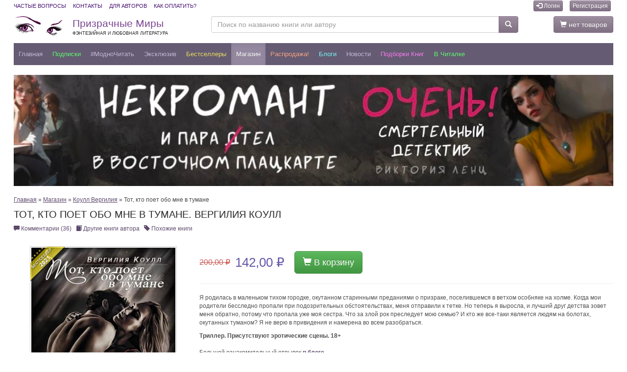

--- FILE ---
content_type: text/html; charset=utf-8
request_url: https://feisovet.ru/%D0%BC%D0%B0%D0%B3%D0%B0%D0%B7%D0%B8%D0%BD/%D0%A2%D0%BE%D1%82-%D0%BA%D1%82%D0%BE-%D0%BF%D0%BE%D0%B5%D1%82-%D0%BE%D0%B1%D0%BE-%D0%BC%D0%BD%D0%B5-%D0%B2-%D1%82%D1%83%D0%BC%D0%B0%D0%BD%D0%B5-%D0%92%D0%B5%D1%80%D0%B3%D0%B8%D0%BB%D0%B8%D1%8F-%D0%9A%D0%BE%D1%83%D0%BB%D0%BB
body_size: 86940
content:
<!DOCTYPE html>
<html lang="ru">


<head>
    <meta charset="utf-8" />
    <meta http-equiv="X-UA-Compatible" content="IE=edge" />
    <meta name="viewport" content="width=device-width, initial-scale=1.0" />
    <meta name="theme-color" content="#655c73" />

	<title>Книга Тот, кто поет обо мне в тумане. Вергилия Коулл - скачать или читать онлайн</title>
	
	<meta name="description" content="Популярная книга Тот, кто поет обо мне в тумане. Вергилия Коулл на портале Призрачные Миры. Читайте онлайн или скачивайте в популярных форматах." />
    <link rel="canonical" href="https://feisovet.ru/магазин/Тот-кто-поет-обо-мне-в-тумане-Вергилия-Коулл" />

    <meta property="og:title" content="Книга Тот, кто поет обо мне в тумане. Вергилия Коулл - скачать или читать онлайн" />
    <meta property="og:description" content="Популярная книга Тот, кто поет обо мне в тумане. Вергилия Коулл на портале Призрачные Миры. Читайте онлайн или скачивайте в популярных форматах." />
    
    <meta property="og:image" content="http://www.feisovet.ru/users/5824/photos/catalog/ac55c9cd-08f2-40bd-b403-bbfb7ce42eef_big.jpg" />
    <meta property="og:image:secure_url" content="https://www.feisovet.ru/users/5824/photos/catalog/ac55c9cd-08f2-40bd-b403-bbfb7ce42eef_big.jpg" />
    
    	
    <script src="https://ajax.googleapis.com/ajax/libs/jquery/3.1.1/jquery.min.js"></script>
    <script src="https://ajax.googleapis.com/ajax/libs/jqueryui/1.12.1/jquery-ui.min.js"></script>



    <link rel="stylesheet" href="https://cdn.jsdelivr.net/npm/bootstrap@3.3.7/dist/css/bootstrap.min.css" />
    <link rel="stylesheet" href="https://cdn.jsdelivr.net/npm/bootstrap@3.3.7/dist/css/bootstrap-theme.min.css" />
    <script type="text/javascript" src="https://cdn.jsdelivr.net/npm/bootstrap@3.3.7/dist/js/bootstrap.min.js"></script>

    <link rel="stylesheet" type="text/css" href="https://www.feisovet.ru/js/slick/slick.css"/>
    <link rel="stylesheet" type="text/css" href="https://www.feisovet.ru/js/slick/slick-theme.css">
    <script src="https://www.feisovet.ru/js/slick/slick.min.js"></script>
    
    <script src="https://www.feisovet.ru/js/jquery.lazy.min.js"></script>

    


    <script type="text/javascript" src="https://www.feisovet.ru/js/global.js?36"></script>
	
	<link rel="alternate" type="application/rss+xml" title="Новости Призрачных Миров" href="https://feisovet.ru/content.rss?id=286331213" />
<link rel="alternate" type="application/rss+xml" title="Электронные книги интернет-магазина Призрачные Миры" href="https://feisovet.ru/content.rss?id=286331212" />

<meta name="google-site-verification" content="gH8GszzQHHQy1EiYq-f73PH-GPQvX_U_aoyN_66eSAg" />

<meta name="yandex-verification" content="e90f9c4e0c460093" />

<link rel="manifest" href="/manifest.json" />

<link rel="apple-touch-icon" sizes="57x57" href="https://www.feisovet.ru/img/apple-touch-icon-57x57.png">
<link rel="apple-touch-icon" sizes="114x114" href="https://www.feisovet.ru/img/apple-touch-icon-114x114.png">
<link rel="apple-touch-icon" sizes="72x72" href="https://www.feisovet.ru/img/apple-touch-icon-72x72.png">
<link rel="apple-touch-icon" sizes="144x144" href="https://www.feisovet.ru/img/apple-touch-icon-144x144.png">
<link rel="apple-touch-icon" sizes="60x60" href="https://www.feisovet.ru/img/apple-touch-icon-60x60.png">
<link rel="apple-touch-icon" sizes="120x120" href="https://www.feisovet.ru/img/apple-touch-icon-120x120.png">
<link rel="apple-touch-icon" sizes="76x76" href="https://www.feisovet.ru/img/apple-touch-icon-76x76.png">
<link rel="apple-touch-icon" sizes="152x152" href="https://www.feisovet.ru/img/apple-touch-icon-152x152.png">

<style>.slick-list{padding:0 5% 0 0!important;}</style>





	<link rel="shortcut icon" href="https://www.feisovet.ru/users/5824/favicon.ico" type="image/x-icon" />
	<link rel="stylesheet" type="text/css" href="https://www.feisovet.ru/css/reset.css?36" />
    

	

	<link rel="stylesheet" type="text/css" href="https://www.feisovet.ru/users/5824/css/global.css?36" />


    <style type="text/css">.feisovet-ru { display: none; }</style> 
	
</head>

<body>
	
	
	
	<div class="container-fluid container-full-width">
        

<!-- Top Header -->
    <div class="top-header">
      <div class="container1">
        <div class="row">
          <div class="col-xs-12">
            <ul class="list-inline pull-left list-links">
                <li><a href="/faq">Частые вопросы</a></li>
                <li><a href="/контакты">Контакты</a></li>
                <li><a href="/avtoram">Для авторов</a></li>
                <li><a href="/как-оплатить">Как оплатить?</a></li>
            </ul>

            

<ul class="list-inline pull-right">
    

    
        <li><a class="btn btn-primary btn-xs" href="https://feisovet.ru/Логин"><i class="glyphicon glyphicon-log-in"></i> Логин</a></li>
        <li><a class="btn btn-primary btn-xs" href="https://feisovet.ru/Регистрация">Регистрация</a></li>
    
</ul>



			


          </div>
        </div>
      </div>
    </div>
    <!-- End Top Header -->
     <!-- Middle Header -->
    <div class="middle-header">
      <div class="container1">
        <div class="row">
          <div class="col-sm-6 col-md-5 col-lg-4 logo" style="padding:0px 0px 0px 15px;">
            <a class="logo" href="https://feisovet.ru/">
                Призрачные Миры<br />
                <span class="slogan">Фэнтезийная и любовная литература</span>
            </a>
          </div>
          <div class="col-sm-3 col-md-5 col-lg-6" style="padding:0px 0px 0px 0px;">
            <form action="https://feisovet.ru/Поиск" method="get">
            <div class="input-group">
              <input type="text" class="form-control" name="tag" value="" aria-label="Поиск по названию книги или автору" placeholder="Поиск по названию книги или автору" />
              <div class="input-group-btn">
                <button type="submit" class="btn btn-primary btn-search"><span class="glyphicon glyphicon-search"></span></button>
              </div>
            </div>
            </form>
          </div>
          <div class="col-sm-3 col-md-2 col-lg-2" style="padding:0px 15px 0px 0px;">
            
            <a href="https://feisovet.ru/Аккаунт/Корзина-покупок" class="btn btn-primary pull-right"><span class="glyphicon glyphicon-shopping-cart"></span> нет товаров</a>
            
          </div>
        </div>
      </div>
    </div>
    <!-- End Middle Header -->


<nav class="navbar navbar-default navbar-my-top" >
      <div class="container1">

       <div class="navbar-header">
          <button type="button" style="padding: 2px 5px; font-size: 18px; margin: 6px 0px 3px 10px;" class="navbar-toggle x pull-left collapsed" data-toggle="modal" data-target="#navbar2" aria-expanded="false" aria-controls="navbar2">
            
            <span class="icon-bar"></span>
            <span class="icon-bar"></span>
            <span class="icon-bar"></span>
          </button>

          <a class="navbar-brand" href="https://feisovet.ru/">
            🎅ПМ
          </a>

          <button type="button" class="btn btn-default btn-lg navbar-toggle pull-right collapsed" data-toggle="collapse" data-target="#navbarSearch" aria-expanded="false" aria-controls="navbar">
            <span class="sr-only">Меню</span>
            <span class="glyphicon glyphicon-search"></span>
          </button>


          
            <a class="btn btn-default btn-lg navbar-toggle pull-right" href="https://feisovet.ru/Логин"><span class="glyphicon glyphicon-log-in"></span></a>
          
          
       </div>

        <div id="navbar" class="navbar-collapse collapse">
            
            <ul class="nav navbar-nav">
        
            <li class="">
	            <a id='menu_item_62796' href="https://feisovet.ru/">Главная</a>
            </li>
            
            
        
            <li class="">
	            <a id='menu_item_62830' href="/магазин/Подписка/">Подписки</a>
            </li>
            
            
        
            <li class="">
	            <a id='menu_item_62828' href="/магазин/МодноЧитать/?sortby=10">#МодноЧитать</a>
            </li>
            
            
        
            <li class="">
	            <a id='menu_item_62815' href="/магазин/Эксклюзив/">Эксклюзив</a>
            </li>
            
            
        
            <li class="">
	            <a id='menu_item_62821' href="/магазин/Бестселлеры/?sortby=10">Бестселлеры</a>
            </li>
            
            
        
            <li class="active">
	            <a id='menu_item_62804' href="https://feisovet.ru/магазин/">Магазин</a>
            </li>
            
            
        
            <li class="">
	            <a id='menu_item_62806' href="/Распродажа?sortby=10">Распродажа!</a>
            </li>
            
            
        
            <li class="">
	            <a id='menu_item_62827' href="https://feisovet.ru/Блоги">Блоги</a>
            </li>
            
            
        
            <li class="">
	            <a id='menu_item_62800' href="https://feisovet.ru/Новости">Новости</a>
            </li>
            
            
        
            <li class="">
	            <a id='menu_item_62807' href="https://feisovet.ru/Подборки">Подборки книг</a>
            </li>
            
            
        
            <li class="">
	            <a id='menu_item_62835' href="/магазин/Extended-Version/?sortby=16">В читалке</a>
            </li>
            
            
        
          </ul>
        
    
<!--/.nav-collapse -->



        </div>

        <div id="navbarSearch" class="navbar-collapse collapse">
            <form action="https://feisovet.ru/Поиск" method="get">
            <div class="input-group">
                <input type="text" class="form-control" name="tag" value="" aria-label="Поиск по названию книги или автору" placeholder="Поиск по названию книги или автору" />
                <div class="input-group-btn">
                <button type="submit" class="btn btn-primary btn-search"><span class="glyphicon glyphicon-search"></span> Найти</button>
                </div>
            </div>
            <p class="description" style="margin-top:5px;color:#cdbfe3;">Укажите фамилию или имя автора, часть названия книги, поисковое слово или фразу</p>
            </form>
        </div>

      </div>


        
      
</nav>


<!-- Modal -->
<div class="modal left fade" id="navbar2" tabindex="-1" role="dialog" aria-labelledby="myNavbarModalLabel">
	<div class="modal-dialog" role="document">
		<div class="modal-content">

			<div class="modal-header" style="background-color: #655c73;">
				<button type="button" class="close" style="color:#fff;" data-dismiss="modal" aria-label="Закрыть"><span aria-hidden="true">&times;</span></button>
                
                    <h4 class="modal-title" id="myNavbarModalLabel" style="color:#fff;">Призрачные Миры</h4>
                    
                
			</div>

			<div class="modal-body">
                <div class="list-group no-borders2">
                
	                    <a class="list-group-item" href="https://feisovet.ru/">Главная</a>
                    
	                    <a class="list-group-item" href="/магазин/Подписка/">Подписки</a>
                    
	                    <a class="list-group-item" href="/магазин/МодноЧитать/?sortby=10">#МодноЧитать</a>
                    
	                    <a class="list-group-item" href="/магазин/Эксклюзив/">Эксклюзив</a>
                    
	                    <a class="list-group-item" href="/магазин/Бестселлеры/?sortby=10">Бестселлеры</a>
                    
	                    <a class="list-group-item active" href="https://feisovet.ru/магазин/">Магазин</a>
                    
	                    <a class="list-group-item" href="/Распродажа?sortby=10">Распродажа!</a>
                    
	                    <a class="list-group-item" href="https://feisovet.ru/Блоги">Блоги</a>
                    
	                    <a class="list-group-item" href="https://feisovet.ru/Новости">Новости</a>
                    
	                    <a class="list-group-item" href="https://feisovet.ru/Подборки">Подборки книг</a>
                    
	                    <a class="list-group-item" href="/магазин/Extended-Version/?sortby=16">В читалке</a>
                    

                </div>
			
                <div class="list-group no-borders2" style="font-size: 80%; text-align:center;">
                    
                        <a class="list-group-item not-active" href="/Логин"><strong>Логин</strong></a> 
                        <a class="list-group-item not-active" href="/Регистрация"><strong>Новая регистрация</strong></a>
                    
                    <a class="list-group-item not-active" href="/faq">Частые вопросы</a>
                    <a class="list-group-item not-active" href="/контакты">Контакты</a>
                    <a class="list-group-item not-active" href="/avtoram">Для авторов</a>
                    <a class="list-group-item not-active" href="/как-оплатить">Как оплатить?</a>

                    
                        <a class="list-group-item not-active" href="/Бонусы">Бонусная программа</a>
                    
                    <a class="list-group-item not-active" href="/Книга-в-подарок">Книга в подарок</a>
                    <a class="list-group-item not-active" href="/Купоны-и-ПромоКоды">Купоны и ПромоКоды</a>

                </div>
            
                <div class="list-group no-borders2" style="text-align:center;">
                    <a rel="nofollow" href="https://play.google.com/store/apps/details?id=feisovet1.flutter_app" target="_blank">
                    <img alt="Доступно в Google Play" src="//www.feisovet.ru/users/5824/photos/editor/mobile/google-play-200.png" style="width:120px;height:36px"/>
                    </a>

                    <a rel="nofollow" href="https://apps.apple.com/us/app/feisovet-reader/id1477972951" target="_blank">
                    <img alt="Загрузите в App Store" src="//www.feisovet.ru/users/5824/photos/editor/mobile/app-store.png" style="width:120px;height:36px"/>
                    </a>
                </div>
            </div>    

            <div class="modal-footer" style="text-align:center;">
                <button type="button" class="btn btn-primary" data-dismiss="modal">Закрыть</button>
            </div>

		</div><!-- modal-content -->
	</div><!-- modal-dialog -->
</div>
<!-- modal -->

        



    
        <div class="main-area">
            

<div style="margin: 0px 0px 20px 0px;">

    
    
    <div class="text-align:center">
        <a class="banner" href="https://feisovet.ru/магазин/Некромант-и-пара-дел-в-Восточном-плацкарте-Виктория-Ленц?utm_source=feisovet_banner_104074&utm_medium=banner&utm_campaign=bid19170" title="Виктория Ленц"><img class="img-100 lazy" alt="Виктория Ленц" src="https://www.feisovet.ru/img/180x10.png" data-src="https://www.feisovet.ru/users/5824/banners/d5a55462-b5c2-4931-a4be-392ff4d92198.jpeg" /></a>
    </div>    
    
    
    
</div>

<div itemscope itemtype="http://schema.org/Product" class="panel panel-47 panel-47-286303253">


        <div class="blog-preview">
            <p>
                <a href="/">Главная</a> &raquo; 
                <a href="https://feisovet.ru/магазин/">Магазин</a> &raquo; 
                <a href="https://feisovet.ru/магазин/Коулл-Вергилия/">Коулл Вергилия</a> &raquo; 
                Тот, кто поет обо мне в тумане
            </p>
        </div>
		<h1 itemprop="name" class="title" title="Тот, кто поет обо мне в тумане. Вергилия Коулл">Тот, кто поет обо мне в тумане. Вергилия Коулл</h1>



		
		<div class="panel-body">
		    	
		    <p style="text-align:left">

            
            <a href="#comments"><i class="glyphicon glyphicon-comment"></i> Комментарии (36)</a>
            &nbsp;
            <a href="#author-other-books"><i class="glyphicon glyphicon-book"></i> Другие книги автора</a>
            &nbsp;
            <a href="#genre-other-books"><i class="glyphicon glyphicon-tag"></i> Похожие книги</a>
            

            

		    </p>
            <br />
		    

			<div style="width:100%; display:table;">

            

				
		        <div class="detailed-picture" style="width:30%; min-width:350px;float:left;margin:0px 1% 15px 0px;">
                    <div style="position:relative;margin:auto;max-width:300px;">
		            <img itemprop="image" src="https://www.feisovet.ru/users/5824/photos/catalog/ac55c9cd-08f2-40bd-b403-bbfb7ce42eef_big.jpg" class="img-100" style="padding:2px 2px; border:1px solid #ccc;" alt="Тот, кто поет обо мне в тумане. Вергилия Коулл" title="Тот, кто поет обо мне в тумане. Вергилия Коулл" />
                    <span class="bestseller-2021-item" title="Бестселлер 2021"></span>
                    <span class="exclusive-item" title="Продается эксклюзивно на &laquo;Призрачных Мирах&raquo;"></span>
                    
                    </div>

                    <p class="center"><br /><a class="btn btn-lg btn-info" target="_blank" href="/turbo286303253" ><span class="glyphicon glyphicon-book"></span> Читать книгу</a></p>

		        </div>
            	
				<div class="blog-preview">

                    
                    

                    <div class="row1" style="display:table;padding:10px 0px 0px 0px;">
                        <div itemprop="offers" itemscope itemtype="http://schema.org/Offer">
                            <meta itemprop="priceCurrency" content="RUR" />
                            
                            
                            <span class="pull-left" style="color:#c95754;font-size:16px;line-height:46px;margin-right: 10px;"><span class="discount-price">200,00 ₽</span></span>  
                            <span itemprop="price" content="142.00" style="color:#6656a9;font-size:26px;line-height:46px;font-weight:normal;margin-right:20px;" class="pull-left">142,00 ₽</span>

                            
                                <a class="btn btn-lg btn-success pull-left" rel="nofollow" href="?added-to-shoping-cart=added&detailed-page=true"><i class="glyphicon glyphicon-shopping-cart"></i> В корзину</a>
                            
                        </div>
                    </div>
			
			        

                    

                    <hr />
                    

                
					

                    

                    <div itemprop="description" class="blog-text">
                        <p style="text-align: left;">Я родилась в маленьком тихом городке, окутанном старинными преданиями о призраке, поселившемся в ветхом особняке на холме. Когда мои родители бесследно пропали при подозрительных обстоятельствах, меня отправили к тетке. Но теперь я выросла, и лучший друг детства зовет меня обратно, потому что пропала уже моя сестра. Что за злой рок преследует мою семью? И кто же все-таки является людям на болотах, окутанных туманом? Я не верю в привидения и намерена во всем разобраться.</p>
<p><strong>Триллер. Присутствуют эротические сцены. 18+</strong><br /><br />Большой ознакомительный отрывок <a target="_blank" href="https://feisovet.ru/Блоги/Коулл-Вергилия/Тот-кто-поет-обо-мне-в-тумане"><strong>в блоге</strong></a></p>
<p>&nbsp;</p>

                    </div>

                    <div style="display:table;margin:10px 0px 10px 0px;">

                    

                    

                    

                    
                                        
                    

                    </div>

                    <hr />
                    					
                    					
					<p class="blog-info" style="font-weight:bold;">
					    31827 просмотров
					     |  36 комментариев
					    
					</p>
					
					<p class="blog-info" style="font-weight:bold;"><i class="glyphicon glyphicon-list"></i> Категории: <span style="text-transform:lowercase"><a href="https://feisovet.ru/магазин/Любовный-роман/"><strong>Любовный роман</strong></a>, <a href="https://feisovet.ru/магазин/Фантастика/"><strong>Фантастика</strong></a>, <a href="https://feisovet.ru/магазин/Роман/"><strong>Роман</strong></a>, <a href="https://feisovet.ru/магазин/Коулл-Вергилия/"><strong>Коулл Вергилия</strong></a>, <a href="https://feisovet.ru/магазин/Эксклюзив/"><strong>Эксклюзив</strong></a>, <a href="https://feisovet.ru/магазин/Любовный-треугольник/"><strong>Любовный треугольник</strong></a>, <a href="https://feisovet.ru/магазин/Призраки-духи/"><strong>Призраки и духи</strong></a>, <a href="https://feisovet.ru/магазин/Социально-психологическая-драма/"><strong>Социально-психологическая драма</strong></a>, <a href="https://feisovet.ru/магазин/Бестселлеры/"><strong>Бестселлеры</strong></a>, <a href="https://feisovet.ru/магазин/Бестселлеры-2021/"><strong>Бестселлеры 2021</strong></a>, <a href="https://feisovet.ru/магазин/Остросюжетный-роман/"><strong>Остросюжетный роман</strong></a></span></p>
					
					<p class="blog-info" style="font-weight:bold;"><i class="glyphicon glyphicon-tags"></i> Тэги: <span style="text-transform:lowercase"><a href="https://feisovet.ru/магазин/?tag=%D0%B2%D0%B5%D1%80%D0%B3%D0%B8%D0%BB%D0%B8%D1%8F%20%D0%BA%D0%BE%D1%83%D0%BB%D0%BB"><strong>вергилия коулл</strong></a>, <a href="https://feisovet.ru/магазин/?tag=%D1%82%D0%BE%D1%82"><strong>тот</strong></a>, <a href="https://feisovet.ru/магазин/?tag=%D0%BA%D1%82%D0%BE%20%D0%BF%D0%BE%D0%B5%D1%82%20%D0%BE%D0%B1%D0%BE%20%D0%BC%D0%BD%D0%B5%20%D0%B2%20%D1%82%D1%83%D0%BC%D0%B0%D0%BD%D0%B5"><strong>кто поет обо мне в тумане</strong></a>, <a href="https://feisovet.ru/магазин/?tag=%D0%B7%D0%B0%D0%B3%D0%B0%D0%B4%D0%BE%D1%87%D0%BD%D1%8B%D0%B9%20%D0%B7%D0%BB%D0%BE%D0%B4%D0%B5%D0%B9"><strong>загадочный злодей</strong></a>, <a href="https://feisovet.ru/магазин/?tag=%D1%81%D0%B8%D0%BB%D1%8C%D0%BD%D1%8B%D0%B9%20%D0%B3%D0%B5%D1%80%D0%BE%D0%B9"><strong>сильный герой</strong></a>, <a href="https://feisovet.ru/магазин/?tag=%D0%BB%D1%8E%D0%B1%D0%BE%D0%B2%D0%BD%D1%8B%D0%B9%20%D1%82%D1%80%D0%B5%D1%83%D0%B3%D0%BE%D0%BB%D1%8C%D0%BD%D0%B8%D0%BA"><strong>любовный треугольник</strong></a>, <a href="https://feisovet.ru/магазин/?tag=%D1%82%D0%B0%D0%B9%D0%BD%D1%8B%20%D0%BF%D1%80%D0%BE%D1%88%D0%BB%D0%BE%D0%B3%D0%BE"><strong>тайны прошлого</strong></a>, <a href="https://feisovet.ru/магазин/?tag=%D1%81%D1%82%D0%B0%D0%BD%D0%BE%D0%B2%D0%BB%D0%B5%D0%BD%D0%B8%D0%B5%20%D0%B3%D0%B5%D1%80%D0%BE%D0%B8%D0%BD%D0%B8"><strong>становление героини</strong></a>, <a href="https://feisovet.ru/магазин/?tag=%D1%81%D0%B5%D0%BC%D0%B5%D0%B9%D0%BD%D1%8B%D0%B5%20%D0%B8%D0%BD%D1%82%D1%80%D0%B8%D0%B3%D0%B8"><strong>семейные интриги</strong></a></span></p>
					

                    
					
					
				</div>
			

            

            </div>

            

			<br />
			<div class="blog-preview">
				
				<table class="table table-striped">
				
				<tr>
	<td><strong>Доступный формат книг</strong></td>
	<td>FB2, ePub, PDF, MOBI, AZW3</td>
</tr>

				
				<tr>
	<td><strong>Размер книги</strong></td>
	<td>Роман. 27,30 алк</td>
</tr>

				
				
				
				
				
				
				
				
				
				
				
				
				
				
				
				
				
				
				
                </table>
                

                



                

				
			</div>

			
		</div>
		
</div>




			



	
<div class="panel panel-148">
    
    <div class="pull-right">
        <button type="button" class="btn btn-xs btn-primary" id="prevAuthorBook"><span class="glyphicon glyphicon-arrow-left"></span></button>
        <button type="button" class="btn btn-xs btn-primary" id="nextAuthorBook"><span class="glyphicon glyphicon-arrow-right"></span></button>
    </div>
    <h3 class="title"><a name="author-other-books">Другие книги автора</a></h3>

    <div class="panel-body">
		
            <div class="feisovet-slider slider" style="display:none;" id="author-books-slider">
            
			    <div style="float:left;margin-right:10px;margin-bottom:10px;">
					<a class="img-cover" href="https://feisovet.ru/магазин/Холодные-звезды-2-Долгий-путь-домой-Вергилия-Коулл" title="Холодные звезды-2. Долгий путь домой. Вергилия Коулл">
                        
<img class="img-100" id="book-f55abdd0-732e-4c36-82d0-7121445f6af7" src="https://www.feisovet.ru/users/5824/photos/catalog/f55abdd0-732e-4c36-82d0-7121445f6af7_big.jpg" alt="Холодные звезды-2. Долгий путь домой. Вергилия Коулл" title="Холодные звезды-2. Долгий путь домой. Вергилия Коулл" />

<span class="exclusive-item" title="Продается эксклюзивно на &laquo;Призрачных Мирах&raquo;"></span>
<span class="bk-info">&raquo;</span>
					</a>
                    <p class="center" style="padding-top:10px;">
                        <span class="label label-danger"><span class="discount-price">140,00 ₽</span></span>  
                        <a href="https://feisovet.ru/магазин/Холодные-звезды-2-Долгий-путь-домой-Вергилия-Коулл?added-to-shoping-cart=added" class="btn btn-xs btn-default" rel="nofollow"> 
                            <i class="glyphicon glyphicon-shopping-cart"></i> 
                            99,40 ₽
                        </a>
                    </p>
				</div>
			
			    <div style="float:left;margin-right:10px;margin-bottom:10px;">
					<a class="img-cover" href="https://feisovet.ru/магазин/Идеальная-подстава-Вергилия-Коулл" title="Идеальная подстава. Вергилия Коулл">
                        
<img class="img-100" id="book-60d5b86e-f2f3-48d1-acd3-375345855d31" src="https://www.feisovet.ru/users/5824/photos/catalog/60d5b86e-f2f3-48d1-acd3-375345855d31_big.jpg" alt="Идеальная подстава. Вергилия Коулл" title="Идеальная подстава. Вергилия Коулл" />
<span class="bestseller-2015-item" title="Бестселлер 2015"></span>
<span class="exclusive-item" title="Продается эксклюзивно на &laquo;Призрачных Мирах&raquo;"></span>
<span class="bk-info">&raquo;</span>
					</a>
                    <p class="center" style="padding-top:10px;">
                        <span class="label label-danger"><span class="discount-price">69,00 ₽</span></span>  
                        <a href="https://feisovet.ru/магазин/Идеальная-подстава-Вергилия-Коулл?added-to-shoping-cart=added" class="btn btn-xs btn-default" rel="nofollow"> 
                            <i class="glyphicon glyphicon-shopping-cart"></i> 
                            48,99 ₽
                        </a>
                    </p>
				</div>
			
			    <div style="float:left;margin-right:10px;margin-bottom:10px;">
					<a class="img-cover" href="https://feisovet.ru/магазин/Идеальная-пара-Вергилия-Коулл" title="Идеальная пара. Вергилия Коулл">
                        
<img class="img-100" id="book-458ab892-82e6-43a9-800d-f3bbaa9d014b" src="https://www.feisovet.ru/users/5824/photos/catalog/458ab892-82e6-43a9-800d-f3bbaa9d014b_big.jpg" alt="Идеальная пара. Вергилия Коулл" title="Идеальная пара. Вергилия Коулл" />
<span class="bestseller-2015-item" title="Бестселлер 2015"></span>
<span class="exclusive-item" title="Продается эксклюзивно на &laquo;Призрачных Мирах&raquo;"></span>
<span class="bk-info">&raquo;</span>
					</a>
                    <p class="center" style="padding-top:10px;">
                        <span class="label label-danger"><span class="discount-price">89,00 ₽</span></span>  
                        <a href="https://feisovet.ru/магазин/Идеальная-пара-Вергилия-Коулл?added-to-shoping-cart=added" class="btn btn-xs btn-default" rel="nofollow"> 
                            <i class="glyphicon glyphicon-shopping-cart"></i> 
                            63,19 ₽
                        </a>
                    </p>
				</div>
			
			    <div style="float:left;margin-right:10px;margin-bottom:10px;">
					<a class="img-cover" href="https://feisovet.ru/магазин/Табия-из-двух-сердец-и-снега-Вергилия-Коулл" title="Табия из двух сердец и снега. Вергилия Коулл">
                        
<img class="img-100" id="book-c38542c8-780f-4e16-aa47-e64538b23032" src="https://www.feisovet.ru/users/5824/photos/catalog/c38542c8-780f-4e16-aa47-e64538b23032_big.jpg" alt="Табия из двух сердец и снега. Вергилия Коулл" title="Табия из двух сердец и снега. Вергилия Коулл" />


<span class="bk-info">&raquo;</span>
					</a>
                    <p class="center" style="padding-top:10px;">
                        <span class="label label-danger"><span class="discount-price">40,00 ₽</span></span>  
                        <a href="https://feisovet.ru/магазин/Табия-из-двух-сердец-и-снега-Вергилия-Коулл?added-to-shoping-cart=added" class="btn btn-xs btn-default" rel="nofollow"> 
                            <i class="glyphicon glyphicon-shopping-cart"></i> 
                            28,40 ₽
                        </a>
                    </p>
				</div>
			
			    <div style="float:left;margin-right:10px;margin-bottom:10px;">
					<a class="img-cover" href="https://feisovet.ru/магазин/Отель-Мечта-Вергилия-Коулл" title="Отель &quot;Мечта&quot;. Вергилия Коулл">
                        
<img class="img-100" id="book-c86e077c-f258-4c64-98bf-8901725a3aef" src="https://www.feisovet.ru/users/5824/photos/catalog/c86e077c-f258-4c64-98bf-8901725a3aef_big.jpg" alt="Отель &quot;Мечта&quot;. Вергилия Коулл" title="Отель &quot;Мечта&quot;. Вергилия Коулл" />


<span class="bk-info">&raquo;</span>
					</a>
                    <p class="center" style="padding-top:10px;">
                        <span class="label label-danger"><span class="discount-price">80,00 ₽</span></span>  
                        <a href="https://feisovet.ru/магазин/Отель-Мечта-Вергилия-Коулл?added-to-shoping-cart=added" class="btn btn-xs btn-default" rel="nofollow"> 
                            <i class="glyphicon glyphicon-shopping-cart"></i> 
                            56,80 ₽
                        </a>
                    </p>
				</div>
			
			    <div style="float:left;margin-right:10px;margin-bottom:10px;">
					<a class="img-cover" href="https://feisovet.ru/магазин/Холодные-звезды-Вергилия-Коулл" title="Холодные звезды. Вергилия Коулл">
                        
<img class="img-100" id="book-9d6c98f1-37f3-433c-81d0-46e528879af6" src="https://www.feisovet.ru/users/5824/photos/catalog/9d6c98f1-37f3-433c-81d0-46e528879af6_big.jpg" alt="Холодные звезды. Вергилия Коулл" title="Холодные звезды. Вергилия Коулл" />

<span class="exclusive-item" title="Продается эксклюзивно на &laquo;Призрачных Мирах&raquo;"></span>
<span class="bk-info">&raquo;</span>
					</a>
                    <p class="center" style="padding-top:10px;">
                        <span class="label label-danger"><span class="discount-price">120,00 ₽</span></span>  
                        <a href="https://feisovet.ru/магазин/Холодные-звезды-Вергилия-Коулл?added-to-shoping-cart=added" class="btn btn-xs btn-default" rel="nofollow"> 
                            <i class="glyphicon glyphicon-shopping-cart"></i> 
                            85,20 ₽
                        </a>
                    </p>
				</div>
			
			    <div style="float:left;margin-right:10px;margin-bottom:10px;">
					<a class="img-cover" href="https://feisovet.ru/магазин/Холодные-звезды-Бонус-Вергилия-Коулл" title="Холодные звезды. Бонус. Вергилия Коулл">
                        
<img class="img-100" id="book-f9ce08a5-4206-4b00-a02c-dd378148a341" src="https://www.feisovet.ru/users/5824/photos/catalog/f9ce08a5-4206-4b00-a02c-dd378148a341_big.jpg" alt="Холодные звезды. Бонус. Вергилия Коулл" title="Холодные звезды. Бонус. Вергилия Коулл" />

<span class="exclusive-item" title="Продается эксклюзивно на &laquo;Призрачных Мирах&raquo;"></span>
<span class="bk-info">&raquo;</span>
					</a>
                    <p class="center" style="padding-top:10px;">
                        <span class="label label-danger"><span class="discount-price">35,00 ₽</span></span>  
                        <a href="https://feisovet.ru/магазин/Холодные-звезды-Бонус-Вергилия-Коулл?added-to-shoping-cart=added" class="btn btn-xs btn-default" rel="nofollow"> 
                            <i class="glyphicon glyphicon-shopping-cart"></i> 
                            24,85 ₽
                        </a>
                    </p>
				</div>
			
			    <div style="float:left;margin-right:10px;margin-bottom:10px;">
					<a class="img-cover" href="https://feisovet.ru/магазин/Deus-ex-Книга-2-Вергилия-Коулл" title="Deus ex... Книга 2. Вергилия Коулл">
                        
<img class="img-100" id="book-12a9f4ee-d646-417b-8189-9d134d4503c9" src="https://www.feisovet.ru/users/5824/photos/catalog/12a9f4ee-d646-417b-8189-9d134d4503c9_big.jpg" alt="Deus ex... Книга 2. Вергилия Коулл" title="Deus ex... Книга 2. Вергилия Коулл" />


<span class="bk-info">&raquo;</span>
					</a>
                    <p class="center" style="padding-top:10px;">
                        <span class="label label-danger"><span class="discount-price">180,00 ₽</span></span>  
                        <a href="https://feisovet.ru/магазин/Deus-ex-Книга-2-Вергилия-Коулл?added-to-shoping-cart=added" class="btn btn-xs btn-default" rel="nofollow"> 
                            <i class="glyphicon glyphicon-shopping-cart"></i> 
                            127,80 ₽
                        </a>
                    </p>
				</div>
			
			    <div style="float:left;margin-right:10px;margin-bottom:10px;">
					<a class="img-cover" href="https://feisovet.ru/магазин/Рождественский-ангел-Вергилия-Коулл" title="Рождественский ангел. Вергилия Коулл">
                        
<img class="img-100" id="book-6874ca20-c6df-4acf-9945-ec3f18338646" src="https://www.feisovet.ru/users/5824/photos/catalog/6874ca20-c6df-4acf-9945-ec3f18338646_big.jpg" alt="Рождественский ангел. Вергилия Коулл" title="Рождественский ангел. Вергилия Коулл" />

<span class="exclusive-item" title="Продается эксклюзивно на &laquo;Призрачных Мирах&raquo;"></span>
<span class="bk-info">&raquo;</span>
					</a>
                    <p class="center" style="padding-top:10px;">
                        <span class="label label-danger"><span class="discount-price">25,00 ₽</span></span>  
                        <a href="https://feisovet.ru/магазин/Рождественский-ангел-Вергилия-Коулл?added-to-shoping-cart=added" class="btn btn-xs btn-default" rel="nofollow"> 
                            <i class="glyphicon glyphicon-shopping-cart"></i> 
                            17,75 ₽
                        </a>
                    </p>
				</div>
			
			    <div style="float:left;margin-right:10px;margin-bottom:10px;">
					<a class="img-cover" href="https://feisovet.ru/магазин/Deus-ex-Книга-1-Вергилия-Коулл" title="Deus ex... Книга 1. Вергилия Коулл">
                        
<img class="img-100" id="book-995935d3-7dfc-43ed-8101-eb8324ac69f1" src="https://www.feisovet.ru/users/5824/photos/catalog/995935d3-7dfc-43ed-8101-eb8324ac69f1_big.jpg" alt="Deus ex... Книга 1. Вергилия Коулл" title="Deus ex... Книга 1. Вергилия Коулл" />
<span class="bestseller-2019-item" title="Бестселлер 2019"></span>

<span class="bk-info">&raquo;</span>
					</a>
                    <p class="center" style="padding-top:10px;">
                        <span class="label label-danger"><span class="discount-price">180,00 ₽</span></span>  
                        <a href="https://feisovet.ru/магазин/Deus-ex-Книга-1-Вергилия-Коулл?added-to-shoping-cart=added" class="btn btn-xs btn-default" rel="nofollow"> 
                            <i class="glyphicon glyphicon-shopping-cart"></i> 
                            127,80 ₽
                        </a>
                    </p>
				</div>
			
			    <div style="float:left;margin-right:10px;margin-bottom:10px;">
					<a class="img-cover" href="https://feisovet.ru/магазин/Вода-под-мостом-Вергилия-Коулл" title="Вода под мостом. Вергилия Коулл">
                        
<img class="img-100" id="book-bb821ac4-6fa1-4dfb-a888-2aa4cc12ed1c" src="https://www.feisovet.ru/users/5824/photos/catalog/bb821ac4-6fa1-4dfb-a888-2aa4cc12ed1c_big.jpg" alt="Вода под мостом. Вергилия Коулл" title="Вода под мостом. Вергилия Коулл" />
<span class="bestseller-2020-item" title="Бестселлер 2020"></span>
<span class="exclusive-item" title="Продается эксклюзивно на &laquo;Призрачных Мирах&raquo;"></span>
<span class="bk-info">&raquo;</span>
					</a>
                    <p class="center" style="padding-top:10px;">
                        <span class="label label-danger"><span class="discount-price">200,00 ₽</span></span>  
                        <a href="https://feisovet.ru/магазин/Вода-под-мостом-Вергилия-Коулл?added-to-shoping-cart=added" class="btn btn-xs btn-default" rel="nofollow"> 
                            <i class="glyphicon glyphicon-shopping-cart"></i> 
                            142,00 ₽
                        </a>
                    </p>
				</div>
			
			    <div style="float:left;margin-right:10px;margin-bottom:10px;">
					<a class="img-cover" href="https://feisovet.ru/магазин/Черный-код-ВергилияКоулл" title="Черный код. Вергилия Коулл">
                        
<img class="img-100" id="book-9cea80df-ff7f-4408-8143-134b20008ef3" src="https://www.feisovet.ru/users/5824/photos/catalog/9cea80df-ff7f-4408-8143-134b20008ef3_big.jpg" alt="Черный код. Вергилия Коулл" title="Черный код. Вергилия Коулл" />


<span class="bk-info">&raquo;</span>
					</a>
                    <p class="center" style="padding-top:10px;">
                        <span class="label label-danger"><span class="discount-price">99,00 ₽</span></span>  
                        <a href="https://feisovet.ru/магазин/Черный-код-ВергилияКоулл?added-to-shoping-cart=added" class="btn btn-xs btn-default" rel="nofollow"> 
                            <i class="glyphicon glyphicon-shopping-cart"></i> 
                            70,29 ₽
                        </a>
                    </p>
				</div>
			
            </div>
            
    </div>
</div>

<script type="text/javascript">
    $(document).ready(function () {
        $("#author-books-slider").show().slick({
            dots: false,
            infinite: true,
            centerMode: false,
            slidesToShow: 6,
            lazyLoad: 'ondemand',
            slidesToScroll: 1,
            swipeToSlide: true,
            autoplay: true,
            autoplaySpeed: 12000,
            prevArrow: "#prevAuthorBook",
            nextArrow: "#nextAuthorBook",
            responsive: [
                        {
                            breakpoint: 1024,
                            settings: {
                                slidesToShow: 4
                            }
                        },
                        {
                            breakpoint: 600,
                            settings: {
                                slidesToShow: 3
                            }
                        },
                        {
                            breakpoint: 480,
                            settings: {
                                slidesToShow: 2
                            }
                        }
                      ]
        });

    });
  </script>


			



<div class="panel panel-148">
    
    <div class="pull-right">
        <button type="button" class="btn btn-xs btn-primary" id="prevOtherBook"><span class="glyphicon glyphicon-arrow-left"></span></button>
        <button type="button" class="btn btn-xs btn-primary" id="nextOtherBook"><span class="glyphicon glyphicon-arrow-right"></span></button>
    </div>
    <h3 class="title"><a name="genre-other-books">Другие книги в этом жанре</a></h3>

    <div class="panel-body">
		
            <div class="feisovet-slider slider" style="display:none;" id="other-books-slider">
            
			    <div style="float:left;margin-right:10px;margin-bottom:10px;">
					<a class="img-cover" href="https://feisovet.ru/магазин/Покровитель-для-Ангела-Невеста-бандита-Екатерина-Ромеро" title="Покровитель для Ангела. Невеста бандита. Екатерина Ромеро">
                        
<img class="img-100" id="book-57fc9f7c-1579-4593-853c-f26bc1c913d1" src="https://www.feisovet.ru/users/5824/photos/catalog/57fc9f7c-1579-4593-853c-f26bc1c913d1_big.jpg" alt="Покровитель для Ангела. Невеста бандита. Екатерина Ромеро" title="Покровитель для Ангела. Невеста бандита. Екатерина Ромеро" />


<span class="bk-info">&raquo;</span>
					</a>
                    <p class="center" style="padding-top:10px;">
                          
                        <a href="https://feisovet.ru/магазин/Покровитель-для-Ангела-Невеста-бандита-Екатерина-Ромеро?added-to-shoping-cart=added" class="btn btn-xs btn-default" rel="nofollow"> 
                            <i class="glyphicon glyphicon-shopping-cart"></i> 
                            249,00 ₽
                        </a>
                    </p>
				</div>
			
			    <div style="float:left;margin-right:10px;margin-bottom:10px;">
					<a class="img-cover" href="https://feisovet.ru/магазин/Равнодушие-Альбина-Крон" title="Равнодушие. Альбина Крон">
                        
<img class="img-100" id="book-c411f560-3052-4dfc-8248-70667d4f4605" src="https://www.feisovet.ru/users/5824/photos/catalog/c411f560-3052-4dfc-8248-70667d4f4605_big.jpg" alt="Равнодушие. Альбина Крон" title="Равнодушие. Альбина Крон" />

<span class="exclusive-item" title="Продается эксклюзивно на &laquo;Призрачных Мирах&raquo;"></span>
<span class="bk-info">&raquo;</span>
					</a>
                    <p class="center" style="padding-top:10px;">
                          
                        <a href="https://feisovet.ru/магазин/Равнодушие-Альбина-Крон?added-to-shoping-cart=added" class="btn btn-xs btn-default" rel="nofollow"> 
                            <i class="glyphicon glyphicon-shopping-cart"></i> 
                            139,00 ₽
                        </a>
                    </p>
				</div>
			
			    <div style="float:left;margin-right:10px;margin-bottom:10px;">
					<a class="img-cover" href="https://feisovet.ru/магазин/По-лезвию-золотого-ножа-Эльвира-ДельИскандер" title="По лезвию золотого ножа. Эльвира Дель'Искандер">
                        
<img class="img-100" id="book-186143fb-94ca-42f8-9386-fb7f2fc4e218" src="https://www.feisovet.ru/users/5824/photos/catalog/186143fb-94ca-42f8-9386-fb7f2fc4e218_big.jpg" alt="По лезвию золотого ножа. Эльвира Дель'Искандер" title="По лезвию золотого ножа. Эльвира Дель'Искандер" />


<span class="bk-info">&raquo;</span>
					</a>
                    <p class="center" style="padding-top:10px;">
                          
                        <a href="https://feisovet.ru/магазин/По-лезвию-золотого-ножа-Эльвира-ДельИскандер?added-to-shoping-cart=added" class="btn btn-xs btn-default" rel="nofollow"> 
                            <i class="glyphicon glyphicon-shopping-cart"></i> 
                            169,00 ₽
                        </a>
                    </p>
				</div>
			
			    <div style="float:left;margin-right:10px;margin-bottom:10px;">
					<a class="img-cover" href="https://feisovet.ru/магазин/Тайна-замка-Вэррисар-Ирина-Иви" title="Сумевшая затмить солнце. Ирина Иви">
                        
<img class="img-100" id="book-72f51fb6-7e44-4df2-b4bf-a4c811ce19a3" src="https://www.feisovet.ru/users/5824/photos/catalog/72f51fb6-7e44-4df2-b4bf-a4c811ce19a3_big.jpg" alt="Сумевшая затмить солнце. Ирина Иви" title="Сумевшая затмить солнце. Ирина Иви" />


<span class="bk-info">&raquo;</span>
					</a>
                    <p class="center" style="padding-top:10px;">
                        <span class="label label-danger"><span class="discount-price">140,00 ₽</span></span>  
                        <a href="https://feisovet.ru/магазин/Тайна-замка-Вэррисар-Ирина-Иви?added-to-shoping-cart=added" class="btn btn-xs btn-default" rel="nofollow"> 
                            <i class="glyphicon glyphicon-shopping-cart"></i> 
                            99,40 ₽
                        </a>
                    </p>
				</div>
			
			    <div style="float:left;margin-right:10px;margin-bottom:10px;">
					<a class="img-cover" href="https://feisovet.ru/магазин/Завод-по-производству-облаков-Агата-Санлайт" title="Завод по производству облаков. Агата Санлайт, Ольга Грон">
                        
<img class="img-100" id="book-d750ea98-9c8d-49e0-97f3-77bcf5ffb67e" src="https://www.feisovet.ru/users/5824/photos/catalog/d750ea98-9c8d-49e0-97f3-77bcf5ffb67e_big.jpg" alt="Завод по производству облаков. Агата Санлайт, Ольга Грон" title="Завод по производству облаков. Агата Санлайт, Ольга Грон" />


<span class="bk-info">&raquo;</span>
					</a>
                    <p class="center" style="padding-top:10px;">
                          
                        <a href="https://feisovet.ru/магазин/Завод-по-производству-облаков-Агата-Санлайт?added-to-shoping-cart=added" class="btn btn-xs btn-default" rel="nofollow"> 
                            <i class="glyphicon glyphicon-shopping-cart"></i> 
                            159,00 ₽
                        </a>
                    </p>
				</div>
			
			    <div style="float:left;margin-right:10px;margin-bottom:10px;">
					<a class="img-cover" href="https://feisovet.ru/магазин/Алмазная-паутина-страсти-Александра-Топазова" title="Алмазная паутина страсти. Александра Топазова">
                        
<img class="img-100" id="book-a632e373-c2d2-42da-b71a-e4c710ac5c26" src="https://www.feisovet.ru/users/5824/photos/catalog/a632e373-c2d2-42da-b71a-e4c710ac5c26_big.jpg" alt="Алмазная паутина страсти. Александра Топазова" title="Алмазная паутина страсти. Александра Топазова" />


<span class="bk-info">&raquo;</span>
					</a>
                    <p class="center" style="padding-top:10px;">
                          
                        <a href="https://feisovet.ru/магазин/Алмазная-паутина-страсти-Александра-Топазова?added-to-shoping-cart=added" class="btn btn-xs btn-default" rel="nofollow"> 
                            <i class="glyphicon glyphicon-shopping-cart"></i> 
                            119,00 ₽
                        </a>
                    </p>
				</div>
			
			    <div style="float:left;margin-right:10px;margin-bottom:10px;">
					<a class="img-cover" href="https://feisovet.ru/магазин/Вишенка-От-ненависти-до-любви-Лиза-Гамаус" title="Вишенка. От ненависти до любви. Лиза Гамаус">
                        
<img class="img-100" id="book-1bd0bdc4-0f3d-466d-8f0d-e449637b2a6b" src="https://www.feisovet.ru/users/5824/photos/catalog/1bd0bdc4-0f3d-466d-8f0d-e449637b2a6b_big.jpg" alt="Вишенка. От ненависти до любви. Лиза Гамаус" title="Вишенка. От ненависти до любви. Лиза Гамаус" />


<span class="bk-info">&raquo;</span>
					</a>
                    <p class="center" style="padding-top:10px;">
                          
                        <a href="https://feisovet.ru/магазин/Вишенка-От-ненависти-до-любви-Лиза-Гамаус?added-to-shoping-cart=added" class="btn btn-xs btn-default" rel="nofollow"> 
                            <i class="glyphicon glyphicon-shopping-cart"></i> 
                            139,00 ₽
                        </a>
                    </p>
				</div>
			
			    <div style="float:left;margin-right:10px;margin-bottom:10px;">
					<a class="img-cover" href="https://feisovet.ru/магазин/Вампиры-девичьих-грез-Часть-3-Край-забытых-богов-Алина-Борисова" title="Вампиры девичьих грез. Часть 3. Край забытых богов. Алина Борисова">
                        
<img class="img-100" id="book-25c3fcf3-5a99-47d7-88e3-954902a89a18" src="https://www.feisovet.ru/users/5824/photos/catalog/25c3fcf3-5a99-47d7-88e3-954902a89a18_big.jpg" alt="Вампиры девичьих грез. Часть 3. Край забытых богов. Алина Борисова" title="Вампиры девичьих грез. Часть 3. Край забытых богов. Алина Борисова" />

<span class="exclusive-item" title="Продается эксклюзивно на &laquo;Призрачных Мирах&raquo;"></span>
<span class="bk-info">&raquo;</span>
					</a>
                    <p class="center" style="padding-top:10px;">
                          
                        <a href="https://feisovet.ru/магазин/Вампиры-девичьих-грез-Часть-3-Край-забытых-богов-Алина-Борисова?added-to-shoping-cart=added" class="btn btn-xs btn-default" rel="nofollow"> 
                            <i class="glyphicon glyphicon-shopping-cart"></i> 
                            99,00 ₽
                        </a>
                    </p>
				</div>
			
			    <div style="float:left;margin-right:10px;margin-bottom:10px;">
					<a class="img-cover" href="https://feisovet.ru/магазин/Падал-Первый-Снег-Часть-1-Александра-Топазова" title="Падал Первый Снег. Часть 1. Александра Топазова">
                        
<img class="img-100" id="book-6807fc10-c241-4f7b-833d-6bffa39525fc" src="https://www.feisovet.ru/users/5824/photos/catalog/6807fc10-c241-4f7b-833d-6bffa39525fc_big.jpg" alt="Падал Первый Снег. Часть 1. Александра Топазова" title="Падал Первый Снег. Часть 1. Александра Топазова" />


<span class="bk-info">&raquo;</span>
					</a>
                    <p class="center" style="padding-top:10px;">
                          
                        <a href="https://feisovet.ru/магазин/Падал-Первый-Снег-Часть-1-Александра-Топазова?added-to-shoping-cart=added" class="btn btn-xs btn-default" rel="nofollow"> 
                            <i class="glyphicon glyphicon-shopping-cart"></i> 
                            99,00 ₽
                        </a>
                    </p>
				</div>
			
			    <div style="float:left;margin-right:10px;margin-bottom:10px;">
					<a class="img-cover" href="https://feisovet.ru/магазин/Орхан-Забыть-тебя-Лила-Каттен" title="Орхан. Забыть тебя. Лила Каттен">
                        
<img class="img-100" id="book-8222ad68-984d-4d50-8205-c9d5ca2a1272" src="https://www.feisovet.ru/users/5824/photos/catalog/8222ad68-984d-4d50-8205-c9d5ca2a1272_big.jpg" alt="Орхан. Забыть тебя. Лила Каттен" title="Орхан. Забыть тебя. Лила Каттен" />


<span class="bk-info">&raquo;</span>
					</a>
                    <p class="center" style="padding-top:10px;">
                          
                        <a href="https://feisovet.ru/магазин/Орхан-Забыть-тебя-Лила-Каттен?added-to-shoping-cart=added" class="btn btn-xs btn-default" rel="nofollow"> 
                            <i class="glyphicon glyphicon-shopping-cart"></i> 
                            159,00 ₽
                        </a>
                    </p>
				</div>
			
			    <div style="float:left;margin-right:10px;margin-bottom:10px;">
					<a class="img-cover" href="https://feisovet.ru/магазин/Встретимся-во-сне-Таша-Янсу" title="Встретимся во сне. Таша Янсу">
                        
<img class="img-100" id="book-f80318cb-a340-4a9a-90f3-909dce1293ab" src="https://www.feisovet.ru/users/5824/photos/catalog/f80318cb-a340-4a9a-90f3-909dce1293ab_big.jpg" alt="Встретимся во сне. Таша Янсу" title="Встретимся во сне. Таша Янсу" />


<span class="bk-info">&raquo;</span>
					</a>
                    <p class="center" style="padding-top:10px;">
                          
                        <a href="https://feisovet.ru/магазин/Встретимся-во-сне-Таша-Янсу?added-to-shoping-cart=added" class="btn btn-xs btn-default" rel="nofollow"> 
                            <i class="glyphicon glyphicon-shopping-cart"></i> 
                            179,00 ₽
                        </a>
                    </p>
				</div>
			
			    <div style="float:left;margin-right:10px;margin-bottom:10px;">
					<a class="img-cover" href="https://feisovet.ru/магазин/Не-верь-не-бойся-не-проси-4-Морвейн-Ветер" title="Не верь, не бойся, не проси - 4. Ветер Морвейн">
                        
<img class="img-100" id="book-6fab00e3-ae0f-42bd-a88e-595379ff0537" src="https://www.feisovet.ru/users/5824/photos/catalog/6fab00e3-ae0f-42bd-a88e-595379ff0537_big.jpg" alt="Не верь, не бойся, не проси - 4. Ветер Морвейн" title="Не верь, не бойся, не проси - 4. Ветер Морвейн" />


<span class="bk-info">&raquo;</span>
					</a>
                    <p class="center" style="padding-top:10px;">
                          
                        <a href="https://feisovet.ru/магазин/Не-верь-не-бойся-не-проси-4-Морвейн-Ветер?added-to-shoping-cart=added" class="btn btn-xs btn-default" rel="nofollow"> 
                            <i class="glyphicon glyphicon-shopping-cart"></i> 
                            139,00 ₽
                        </a>
                    </p>
				</div>
			
            </div>
            
    </div>
</div>

<script type="text/javascript">
    $(document).ready(function () {
        $("#other-books-slider").show().slick({
            dots: false,
            infinite: true,
            centerMode: false,
            slidesToShow: 6,
            //lazyLoad: 'ondemand',
            slidesToScroll: 1,
            swipeToSlide: true,
            autoplay: true,
            autoplaySpeed: 12000,
            prevArrow: "#prevOtherBook",
            nextArrow: "#nextOtherBook",
            responsive: [
                        {
                            breakpoint: 1024,
                            settings: {
                                slidesToShow: 4
                            }
                        },
                        {
                            breakpoint: 600,
                            settings: {
                                slidesToShow: 3
                            }
                        },
                        {
                            breakpoint: 480,
                            settings: {
                                slidesToShow: 2
                            }
                        }
                      ]
        });

    });
  </script>

            

<div class="row">

	<div class="col-sm-5 col-md-4 small-column">
	

<div class="btn-group btn-group-justified" role="group">

<div class="btn-group" role="group">
    <button type="button" class="btn btn-primary" data-toggle="modal" data-target="#myGenresModal">Жанры <span class="caret"></span></button>
</div>
<div class="btn-group" role="group">
    <button type="button" class="btn btn-primary" data-toggle="modal" data-target="#myAuthorsModal">Авторы <span class="caret"></span></button>
</div>
<div class="btn-group" role="group">
    <button type="button" class="btn btn-primary" data-toggle="modal" data-target="#myPodborkaModal">Подборки <span class="caret"></span></button>
</div>

</div>

<br />

    <!-- Modal -->
	<div class="modal left fade" id="myGenresModal" tabindex="-1" role="dialog" aria-labelledby="myGenresModalLabel">
		<div class="modal-dialog" role="document">
			<div class="modal-content">

				<div class="modal-header">
					<button type="button" class="close" data-dismiss="modal" aria-label="Закрыть"><span aria-hidden="true">&times;</span></button>
					<h4 class="modal-title" id="myGenresModalLabel">Жанры</h4>
				</div>

				<div class="modal-body">
					<div class="list-group no-borders">
                        <a class="list-group-item lgi-22980" href="https://feisovet.ru/магазин/Детектив/#books">Детектив
                        <span class="badge pull-right">1734</span>
                        </a>
                    
                        <a class="list-group-item lgi-22984" href="https://feisovet.ru/магазин/Драма/#books">Драма
                        <span class="badge pull-right">1100</span>
                        </a>
                    
                        <a class="list-group-item lgi-25060" href="https://feisovet.ru/магазин/Исторический-роман/#books">Исторический роман
                        <span class="badge pull-right">158</span>
                        </a>
                    
                        <a class="list-group-item lgi-22381" href="https://feisovet.ru/магазин/Любовный-роман/#books">Любовный роман
                        <span class="badge pull-right">11581</span>
                        </a>
                    
                        <a class="list-group-item lgi-22413" href="https://feisovet.ru/магазин/Мистика/#books">Мистика
                        <span class="badge pull-right">312</span>
                        </a>
                    
                        <a class="list-group-item lgi-22383" href="https://feisovet.ru/магазин/Приключения/#books">Приключения
                        <span class="badge pull-right">6591</span>
                        </a>
                    
                        <a class="list-group-item lgi-25059" href="https://feisovet.ru/магазин/Современная-проза/#books">Современная проза
                        <span class="badge pull-right">2652</span>
                        </a>
                    
                        <a class="list-group-item lgi-22382" href="https://feisovet.ru/магазин/Фантастика/#books">Фантастика
                        <span class="badge pull-right">1527</span>
                        </a>
                    
                        <a class="list-group-item lgi-22380" href="https://feisovet.ru/магазин/фентези/#books">Фэнтези
                        <span class="badge pull-right">10001</span>
                        </a>
                    
                        <a class="list-group-item lgi-22385" href="https://feisovet.ru/магазин/Эротика/#books">Эротика
                        <span class="badge pull-right">2811</span>
                        </a>
                    
                        <a class="list-group-item lgi-22384" href="https://feisovet.ru/магазин/Юмор/#books">Юмор
                        <span class="badge pull-right">3681</span>
                        </a>
                    </div>
				</div>

                <div class="modal-footer">
                <button type="button" class="btn btn-primary" data-dismiss="modal">Закрыть</button>
                </div>

			</div><!-- modal-content -->
		</div><!-- modal-dialog -->
	</div><!-- modal -->

    <!-- Modal -->
	<div class="modal left fade" id="myAuthorsModal" role="dialog">
		<div class="modal-dialog">
			<div class="modal-content">

                

				<div class="modal-header">
					<button type="button" class="close" data-dismiss="modal" aria-label="Закрыть"><span aria-hidden="true">&times;</span></button>
					<h4 class="modal-title" id="myAuthorsModalLabelExc">Эксклюзивные авторы (40)</h4>
                    <p style="font-size:80%"><span class="badge badge-new" style="font-size:8px;padding: 1px 2px;">&nbsp;</span> - появились новые книги</p>
				</div>

				<div class="modal-body">
					<div class="list-group no-borders">
                        <a class="list-group-item lgi-24430" href="https://feisovet.ru/магазин/Абиси-Розалия/#books">
                        
                        Абиси Розалия
                        <span class="badge badge-new pull-right">52</span>
                        </a>
                    
                        <a class="list-group-item lgi-24131" href="https://feisovet.ru/магазин/Аверкиева-Наталья/#books">
                        
                        Аверкиева Наталья
                        <span class="badge pull-right">20</span>
                        </a>
                    
                        <a class="list-group-item lgi-23892" href="https://feisovet.ru/магазин/Айгелено-Джули/#books">
                        
                        Айгелено Джули
                        <span class="badge pull-right">21</span>
                        </a>
                    
                        <a class="list-group-item lgi-23065" href="https://feisovet.ru/магазин/Антошина-Елена/#books">
                        
                        Антошина Елена
                        <span class="badge pull-right">16</span>
                        </a>
                    
                        <a class="list-group-item lgi-24801" href="https://feisovet.ru/магазин/Арев-Вера/#books">
                        
                        Арев Вера
                        <span class="badge pull-right">15</span>
                        </a>
                    
                        <a class="list-group-item lgi-24871" href="https://feisovet.ru/магазин/Бернадская-Светлана/#books">
                        
                        Бернадская Светлана
                        <span class="badge pull-right">11</span>
                        </a>
                    
                        <a class="list-group-item lgi-24282" href="https://feisovet.ru/магазин/Быстрова-Елена/#books">
                        
                        Быстрова Елена
                        <span class="badge pull-right">19</span>
                        </a>
                    
                        <a class="list-group-item lgi-22390" href="https://feisovet.ru/магазин/Вилар-Елена/#books">
                        
                        Вилар Елена
                        <span class="badge pull-right">18</span>
                        </a>
                    
                        <a class="list-group-item lgi-25102" href="https://feisovet.ru/магазин/Вознесенская-Ольга/#books">
                        
                        Вознесенская Ольга
                        <span class="badge badge-new pull-right">19</span>
                        </a>
                    
                        <a class="list-group-item lgi-24658" href="https://feisovet.ru/магазин/Гельтищева-Юлия/#books">
                        
                        Гельтищева Юлия
                        <span class="badge pull-right">3</span>
                        </a>
                    
                        <a class="list-group-item lgi-24406" href="https://feisovet.ru/магазин/Гладышева-Кристина/#books">
                        
                        Гладышева Кристина
                        <span class="badge pull-right">24</span>
                        </a>
                    
                        <a class="list-group-item lgi-25336" href="https://feisovet.ru/магазин/Глебов-Андрей/#books">
                        
                        Глебов Андрей
                        <span class="badge pull-right">18</span>
                        </a>
                    
                        <a class="list-group-item lgi-24802" href="https://feisovet.ru/магазин/Глинтвинова-Светлана/#books">
                        
                        Глинтвинова Светлана
                        <span class="badge pull-right">9</span>
                        </a>
                    
                        <a class="list-group-item lgi-24960" href="https://feisovet.ru/магазин/Гранина-Ирина/#books">
                        
                        Гранина Ирина
                        <span class="badge pull-right">4</span>
                        </a>
                    
                        <a class="list-group-item lgi-25647" href="https://feisovet.ru/магазин/Гуськова-Юлианна/#books">
                        
                        Гуськова Юлианна
                        <span class="badge pull-right">7</span>
                        </a>
                    
                        <a class="list-group-item lgi-25680" href="https://feisovet.ru/магазин/Гущина-Елена/#books">
                        
                        Гущина Елена
                        <span class="badge pull-right">19</span>
                        </a>
                    
                        <a class="list-group-item lgi-22664" href="https://feisovet.ru/магазин/Зеленоглазая-Елена/#books">
                        
                        Зеленоглазая Елена
                        <span class="badge pull-right">17</span>
                        </a>
                    
                        <a class="list-group-item lgi-22576" href="https://feisovet.ru/магазин/Игнатова-Нелли/#books">
                        
                        Игнатова Нелли
                        <span class="badge badge-new pull-right">42</span>
                        </a>
                    
                        <a class="list-group-item lgi-25616" href="https://feisovet.ru/магазин/Искушенная-Галина/#books">
                        
                        Искушенная Галина
                        <span class="badge pull-right">4</span>
                        </a>
                    
                        <a class="list-group-item lgi-24798" href="https://feisovet.ru/магазин/Киселева-Мария/#books">
                        
                        Киселева Мария
                        <span class="badge pull-right">16</span>
                        </a>
                    
                        <a class="list-group-item lgi-22729" href="https://feisovet.ru/магазин/Комарова-Инна/#books">
                        
                        Комарова Инна
                        <span class="badge pull-right">47</span>
                        </a>
                    
                        <a class="list-group-item lgi-25482" href="https://feisovet.ru/магазин/Косарева-Наталья/#books">
                        
                        Косарева Наталья
                        <span class="badge pull-right">28</span>
                        </a>
                    
                        <a class="list-group-item lgi-24818" href="https://feisovet.ru/магазин/Крас-Наталия/#books">
                        
                        Крас Наталия
                        <span class="badge badge-new pull-right">10</span>
                        </a>
                    
                        <a class="list-group-item lgi-25002" href="https://feisovet.ru/магазин/Март-Лим/#books">
                        
                        Март Лим
                        <span class="badge pull-right">8</span>
                        </a>
                    
                        <a class="list-group-item lgi-22600" href="https://feisovet.ru/магазин/Михайлова-Валентина/#books">
                        
                        Михайлова Валентина
                        <span class="badge pull-right">15</span>
                        </a>
                    
                        <a class="list-group-item lgi-23459" href="https://feisovet.ru/магазин/Михеева-Рина/#books">
                        
                        Михеева Рина
                        <span class="badge badge-new pull-right">19</span>
                        </a>
                    
                        <a class="list-group-item lgi-24125" href="https://feisovet.ru/магазин/Морозова-Мария/#books">
                        
                        Морозова Мария
                        <span class="badge badge-new pull-right">26</span>
                        </a>
                    
                        <a class="list-group-item lgi-25894" href="https://feisovet.ru/магазин/Несвет-Аглая/#books">
                        
                        Несвет Аглая
                        <span class="badge pull-right">4</span>
                        </a>
                    
                        <a class="list-group-item lgi-24663" href="https://feisovet.ru/магазин/Никитина-Анастасия/#books">
                        
                        Никитина Анастасия
                        <span class="badge pull-right">25</span>
                        </a>
                    
                        <a class="list-group-item lgi-22908" href="https://feisovet.ru/магазин/Нэм-Иртэк/#books">
                        
                        Нэм Иртэк
                        <span class="badge pull-right">21</span>
                        </a>
                    
                        <a class="list-group-item lgi-25672" href="https://feisovet.ru/магазин/Облакова-Ксения/#books">
                        
                        Облакова Ксения
                        <span class="badge pull-right">4</span>
                        </a>
                    
                        <a class="list-group-item lgi-22392" href="https://feisovet.ru/магазин/Окишева-Вера/#books">
                        
                        Окишева Вера
                        <span class="badge pull-right">64</span>
                        </a>
                    
                        <a class="list-group-item lgi-24997" href="https://feisovet.ru/магазин/Панина-Василиса/#books">
                        
                        Панина Василиса
                        <span class="badge pull-right">7</span>
                        </a>
                    
                        <a class="list-group-item lgi-24133" href="https://feisovet.ru/магазин/Радион-Екатерина/#books">
                        
                        Радион Екатерина
                        <span class="badge pull-right">31</span>
                        </a>
                    
                        <a class="list-group-item lgi-23787" href="https://feisovet.ru/магазин/Ракшина-Наталья/#books">
                        
                        Ракшина Наталья
                        <span class="badge badge-new pull-right">19</span>
                        </a>
                    
                        <a class="list-group-item lgi-25742" href="https://feisovet.ru/магазин/Раскита-Милана/#books">
                        
                        Раскита Милана
                        <span class="badge pull-right">7</span>
                        </a>
                    
                        <a class="list-group-item lgi-25758" href="https://feisovet.ru/магазин/Роха-Хелла/#books">
                        
                        Роха Хелла
                        <span class="badge badge-new pull-right">87</span>
                        </a>
                    
                        <a class="list-group-item lgi-24155" href="https://feisovet.ru/магазин/Садовая-Вера/#books">
                        
                        Садовая Вера
                        <span class="badge pull-right">5</span>
                        </a>
                    
                        <a class="list-group-item lgi-23137" href="https://feisovet.ru/магазин/Халимендис-Тори/#books">
                        
                        Халимендис Тори
                        <span class="badge pull-right">55</span>
                        </a>
                    
                        <a class="list-group-item lgi-23918" href="https://feisovet.ru/магазин/Черненькая-Яна/#books">
                        
                        Черненькая Яна
                        <span class="badge pull-right">23</span>
                        </a>
                    </div>
                </div>

                <div class="modal-header">
					<button type="button" class="close" data-dismiss="modal" aria-label="Закрыть"><span aria-hidden="true">&times;</span></button>
					<h4 class="modal-title" id="myAuthorsModalLabel">Авторы (1187)</h4>
				</div>

				<div class="modal-body">
                    <div class="list-group no-borders">
                        <a class="list-group-item lgi-22921" href="https://feisovet.ru/магазин/Belov-Dmitry/#books">
                        
                        Belov Dmitry
                        <span class="badge pull-right">5</span>
                        </a>
                    
                        <a class="list-group-item lgi-25995" href="https://feisovet.ru/магазин/DelRey-Bugaga/#books">
                        
                        DelRey Bugaga
                        <span class="badge pull-right">2</span>
                        </a>
                    
                        <a class="list-group-item lgi-25603" href="https://feisovet.ru/магазин/DRACON-Морева/#books">
                        
                        DRACON Морева
                        <span class="badge badge-new pull-right">5</span>
                        </a>
                    
                        <a class="list-group-item lgi-23645" href="https://feisovet.ru/магазин/Galina-Ira/#books">
                        
                        Galina Ira
                        <span class="badge pull-right">1</span>
                        </a>
                    
                        <a class="list-group-item lgi-22782" href="https://feisovet.ru/магазин/Katsurini-Катерина/#books">
                        
                        Katsurini Катерина
                        <span class="badge pull-right">7</span>
                        </a>
                    
                        <a class="list-group-item lgi-25594" href="https://feisovet.ru/магазин/KrAsOtKa-TaTa/#books">
                        
                        KrAsOtKa TaTa
                        <span class="badge pull-right">4</span>
                        </a>
                    
                        <a class="list-group-item lgi-22447" href="https://feisovet.ru/магазин/Laki-Tall/#books">
                        
                        Laki Tall
                        <span class="badge pull-right">5</span>
                        </a>
                    
                        <a class="list-group-item lgi-25896" href="https://feisovet.ru/магазин/Leaf-Autumn/#books">
                        
                        Leaf Autumn
                        <span class="badge pull-right">10</span>
                        </a>
                    
                        <a class="list-group-item lgi-24627" href="https://feisovet.ru/магазин/Lovely-Lady/#books">
                        
                        Lovely Lady
                        <span class="badge pull-right">2</span>
                        </a>
                    
                        <a class="list-group-item lgi-25229" href="https://feisovet.ru/магазин/Maore-Astra/#books">
                        
                        Maore Astra
                        <span class="badge badge-new pull-right">6</span>
                        </a>
                    
                        <a class="list-group-item lgi-23957" href="https://feisovet.ru/магазин/Milton-MK/#books">
                        
                        Milton MK
                        <span class="badge pull-right">7</span>
                        </a>
                    
                        <a class="list-group-item lgi-22740" href="https://feisovet.ru/магазин/Novela-Diana/#books">
                        
                        Novela Diana
                        <span class="badge pull-right">26</span>
                        </a>
                    
                        <a class="list-group-item lgi-25653" href="https://feisovet.ru/магазин/Own-Lana/#books">
                        
                        Own Lana
                        <span class="badge pull-right">3</span>
                        </a>
                    
                        <a class="list-group-item lgi-23827" href="https://feisovet.ru/магазин/Pe-Neta/#books">
                        
                        Pe Neta
                        <span class="badge pull-right">3</span>
                        </a>
                    
                        <a class="list-group-item lgi-25725" href="https://feisovet.ru/магазин/Tyan-Kimiko/#books">
                        
                        Tyan Kimiko
                        <span class="badge pull-right">2</span>
                        </a>
                    
                        <a class="list-group-item lgi-22404" href="https://feisovet.ru/магазин/Valery-Frost/#books">
                        
                        Valery Frost
                        <span class="badge pull-right">8</span>
                        </a>
                    
                        <a class="list-group-item lgi-24652" href="https://feisovet.ru/магазин/X-Vic/#books">
                        
                        X Vic
                        <span class="badge pull-right">3</span>
                        </a>
                    
                        <a class="list-group-item lgi-25365" href="https://feisovet.ru/магазин/Абалова-Татьяна/#books">
                        
                        Абалова Татьяна
                        <span class="badge badge-new pull-right">47</span>
                        </a>
                    
                        <a class="list-group-item lgi-25923" href="https://feisovet.ru/магазин/Абернати-Елена/#books">
                        
                        Абернати Елена
                        <span class="badge pull-right">2</span>
                        </a>
                    
                        <a class="list-group-item lgi-25738" href="https://feisovet.ru/магазин/Абиссин-Татьяна/#books">
                        
                        Абиссин Татьяна
                        <span class="badge pull-right">31</span>
                        </a>
                    
                        <a class="list-group-item lgi-25629" href="https://feisovet.ru/магазин/Абрамкина-Оксана/#books">
                        
                        Абрамкина Оксана
                        <span class="badge pull-right">9</span>
                        </a>
                    
                        <a class="list-group-item lgi-25306" href="https://feisovet.ru/магазин/Аваланж-Матильда/#books">
                        
                        Аваланж Матильда
                        <span class="badge pull-right">6</span>
                        </a>
                    
                        <a class="list-group-item lgi-25042" href="https://feisovet.ru/магазин/Аверс-Ольга/#books">
                        
                        Аверс Ольга
                        <span class="badge pull-right">6</span>
                        </a>
                    
                        <a class="list-group-item lgi-25035" href="https://feisovet.ru/магазин/Агатова-Анна/#books">
                        
                        Агатова Анна
                        <span class="badge pull-right">4</span>
                        </a>
                    
                        <a class="list-group-item lgi-25463" href="https://feisovet.ru/магазин/Агулова-Ирина/#books">
                        
                        Агулова Ирина
                        <span class="badge pull-right">16</span>
                        </a>
                    
                        <a class="list-group-item lgi-24148" href="https://feisovet.ru/магазин/Адамант-Ада/#books">
                        
                        Адамант Ада
                        <span class="badge pull-right">6</span>
                        </a>
                    
                        <a class="list-group-item lgi-22695" href="https://feisovet.ru/магазин/Адмиралова-Татьяна/#books">
                        
                        Адмиралова Татьяна
                        <span class="badge pull-right">4</span>
                        </a>
                    
                        <a class="list-group-item lgi-22665" href="https://feisovet.ru/магазин/АзароваЕкатерина/#books">
                        
                        Азарова Екатерина
                        <span class="badge pull-right">38</span>
                        </a>
                    
                        <a class="list-group-item lgi-23620" href="https://feisovet.ru/магазин/Азимут-Кристина/#books">
                        
                        Азимут Кристина
                        <span class="badge pull-right">23</span>
                        </a>
                    
                        <a class="list-group-item lgi-25665" href="https://feisovet.ru/магазин/Айдарова-Эля/#books">
                        
                        Айдарова Эля
                        <span class="badge pull-right">5</span>
                        </a>
                    
                        <a class="list-group-item lgi-25328" href="https://feisovet.ru/магазин/Айт-Элис/#books">
                        
                        Айт Элис
                        <span class="badge pull-right">7</span>
                        </a>
                    
                        <a class="list-group-item lgi-23463" href="https://feisovet.ru/магазин/Акулова-Анастасия/#books">
                        
                        Акулова Анастасия
                        <span class="badge pull-right">29</span>
                        </a>
                    
                        <a class="list-group-item lgi-24315" href="https://feisovet.ru/магазин/Акция-Дети/#books">
                        
                        Акция-Дети
                        <span class="badge pull-right">1</span>
                        </a>
                    
                        <a class="list-group-item lgi-25449" href="https://feisovet.ru/магазин/Алатова-Тата/#books">
                        
                        Алатова Тата
                        <span class="badge pull-right">12</span>
                        </a>
                    
                        <a class="list-group-item lgi-25689" href="https://feisovet.ru/магазин/Алая-Бетти/#books">
                        
                        Алая Бетти
                        <span class="badge badge-new pull-right">36</span>
                        </a>
                    
                        <a class="list-group-item lgi-24758" href="https://feisovet.ru/магазин/Александрова-Марина/#books">
                        
                        Александрова Марина
                        <span class="badge pull-right">11</span>
                        </a>
                    
                        <a class="list-group-item lgi-24379" href="https://feisovet.ru/магазин/Александрова-Стелла/#books">
                        
                        Александрова Стелла
                        <span class="badge pull-right">11</span>
                        </a>
                    
                        <a class="list-group-item lgi-25729" href="https://feisovet.ru/магазин/Алексанова-Арина/#books">
                        
                        Алексанова Арина
                        <span class="badge pull-right">13</span>
                        </a>
                    
                        <a class="list-group-item lgi-25520" href="https://feisovet.ru/магазин/Алексеев-Дмитрий/#books">
                        
                        Алексеев Дмитрий
                        <span class="badge pull-right">2</span>
                        </a>
                    
                        <a class="list-group-item lgi-23650" href="https://feisovet.ru/магазин/Алексеева-Яна/#books">
                        
                        Алексеева Яна
                        <span class="badge pull-right">8</span>
                        </a>
                    
                        <a class="list-group-item lgi-25731" href="https://feisovet.ru/магазин/Алексеевна-Амира/#books">
                        
                        Алексеевна Амира
                        <span class="badge pull-right">23</span>
                        </a>
                    
                        <a class="list-group-item lgi-24562" href="https://feisovet.ru/магазин/Алексина-Наталья/#books">
                        
                        Алексина Наталья
                        <span class="badge pull-right">10</span>
                        </a>
                    
                        <a class="list-group-item lgi-25559" href="https://feisovet.ru/магазин/Алора-Анна/#books">
                        
                        Алора Анна
                        <span class="badge pull-right">19</span>
                        </a>
                    
                        <a class="list-group-item lgi-23587" href="https://feisovet.ru/магазин/Алфеева-Лина/#books">
                        
                        Алфеева Лина
                        <span class="badge pull-right">27</span>
                        </a>
                    
                        <a class="list-group-item lgi-22609" href="https://feisovet.ru/магазин/Алферьева-Таша/#books">
                        
                        Алферьева Таша
                        <span class="badge pull-right">16</span>
                        </a>
                    
                        <a class="list-group-item lgi-25695" href="https://feisovet.ru/магазин/Альбертова-Альбе/#books">
                        
                        Альбертова Альбе
                        <span class="badge badge-new pull-right">11</span>
                        </a>
                    
                        <a class="list-group-item lgi-25992" href="https://feisovet.ru/магазин/Альт-Анастасия/#books">
                        
                        Альт Анастасия
                        <span class="badge badge-new pull-right">5</span>
                        </a>
                    
                        <a class="list-group-item lgi-24587" href="https://feisovet.ru/магазин/Альшер-Лилия/#books">
                        
                        Альшер Лилия
                        <span class="badge pull-right">5</span>
                        </a>
                    
                        <a class="list-group-item lgi-23451" href="https://feisovet.ru/магазин/Алябьева-Ангелина/#books">
                        
                        Алябьева Ангелина
                        <span class="badge pull-right">8</span>
                        </a>
                    
                        <a class="list-group-item lgi-25206" href="https://feisovet.ru/магазин/Амарант-Кристина/#books">
                        
                        Амарант Кристина
                        <span class="badge pull-right">11</span>
                        </a>
                    
                        <a class="list-group-item lgi-25283" href="https://feisovet.ru/магазин/Амеличева-Елена/#books">
                        
                        Амеличева Елена
                        <span class="badge pull-right">15</span>
                        </a>
                    
                        <a class="list-group-item lgi-25829" href="https://feisovet.ru/магазин/Анастаси-Ника/#books">
                        
                        Анастаси Ника
                        <span class="badge pull-right">6</span>
                        </a>
                    
                        <a class="list-group-item lgi-22943" href="https://feisovet.ru/магазин/Ангара-Ирина/#books">
                        
                        Ангара Ирина
                        <span class="badge pull-right">4</span>
                        </a>
                    
                        <a class="list-group-item lgi-24210" href="https://feisovet.ru/магазин/Анд-Лика/#books">
                        
                        Анд Лика
                        <span class="badge pull-right">8</span>
                        </a>
                    
                        <a class="list-group-item lgi-24510" href="https://feisovet.ru/магазин/Андервуд-Лана/#books">
                        
                        Андервуд Лана
                        <span class="badge pull-right">38</span>
                        </a>
                    
                        <a class="list-group-item lgi-23803" href="https://feisovet.ru/магазин/Андес-Марсия/#books">
                        
                        Андес Марсия
                        <span class="badge pull-right">2</span>
                        </a>
                    
                        <a class="list-group-item lgi-24603" href="https://feisovet.ru/магазин/Андреева-Елизавета/#books">
                        
                        Андреева Елизавета
                        <span class="badge pull-right">5</span>
                        </a>
                    
                        <a class="list-group-item lgi-22947" href="https://feisovet.ru/магазин/Андреева-Марина/#books">
                        
                        Андреева Марина
                        <span class="badge pull-right">37</span>
                        </a>
                    
                        <a class="list-group-item lgi-25125" href="https://feisovet.ru/магазин/Андреева-Нара/#books">
                        
                        Андреева Нара
                        <span class="badge pull-right">7</span>
                        </a>
                    
                        <a class="list-group-item lgi-24035" href="https://feisovet.ru/магазин/Андреева-Радаслава/#books">
                        
                        Андреева Радаслава
                        <span class="badge pull-right">13</span>
                        </a>
                    
                        <a class="list-group-item lgi-23720" href="https://feisovet.ru/магазин/Андреева-Юлиана/#books">
                        
                        Андреева Юлиана
                        <span class="badge pull-right">3</span>
                        </a>
                    
                        <a class="list-group-item lgi-23414" href="https://feisovet.ru/магазин/Андрианов-Валерий/#books">
                        
                        Андрианов Валерий
                        <span class="badge pull-right">6</span>
                        </a>
                    
                        <a class="list-group-item lgi-25516" href="https://feisovet.ru/магазин/Андрианова-Лидия/#books">
                        
                        Андрианова Лидия
                        <span class="badge pull-right">7</span>
                        </a>
                    
                        <a class="list-group-item lgi-24295" href="https://feisovet.ru/магазин/Андрианова-Татьяна/#books">
                        
                        Андрианова Татьяна
                        <span class="badge pull-right">8</span>
                        </a>
                    
                        <a class="list-group-item lgi-24922" href="https://feisovet.ru/магазин/Антарио-Александра/#books">
                        
                        Антарио Александра
                        <span class="badge pull-right">9</span>
                        </a>
                    
                        <a class="list-group-item lgi-24096" href="https://feisovet.ru/магазин/Антонова-Лидия/#books">
                        
                        Антонова Лидия
                        <span class="badge pull-right">22</span>
                        </a>
                    
                        <a class="list-group-item lgi-25197" href="https://feisovet.ru/магазин/Апрельская-Анна/#books">
                        
                        Апрельская Анна
                        <span class="badge pull-right">27</span>
                        </a>
                    
                        <a class="list-group-item lgi-22455" href="https://feisovet.ru/магазин/Ардмир-Мари/#books">
                        
                        Ардмир Мари
                        <span class="badge pull-right">25</span>
                        </a>
                    
                        <a class="list-group-item lgi-25718" href="https://feisovet.ru/магазин/Ардо-Ирина/#books">
                        
                        Ардо Ирина
                        <span class="badge pull-right">5</span>
                        </a>
                    
                        <a class="list-group-item lgi-24498" href="https://feisovet.ru/магазин/Ардо-Маргарита/#books">
                        
                        Ардо Маргарита
                        <span class="badge pull-right">20</span>
                        </a>
                    
                        <a class="list-group-item lgi-24624" href="https://feisovet.ru/магазин/Арефьева-Наталия/#books">
                        
                        Арефьева Наталия
                        <span class="badge pull-right">4</span>
                        </a>
                    
                        <a class="list-group-item lgi-24638" href="https://feisovet.ru/магазин/Арина-Ирина/#books">
                        
                        Арина Ирина
                        <span class="badge pull-right">6</span>
                        </a>
                    
                        <a class="list-group-item lgi-22895" href="https://feisovet.ru/магазин/Арнаутова-Дана/#books">
                        
                        Арнаутова Дана
                        <span class="badge pull-right">18</span>
                        </a>
                    
                        <a class="list-group-item lgi-25416" href="https://feisovet.ru/магазин/Арно-Мари/#books">
                        
                        Арно Мари
                        <span class="badge pull-right">3</span>
                        </a>
                    
                        <a class="list-group-item lgi-24018" href="https://feisovet.ru/магазин/Аро-Ольга/#books">
                        
                        Аро Ольга
                        <span class="badge pull-right">6</span>
                        </a>
                    
                        <a class="list-group-item lgi-25804" href="https://feisovet.ru/магазин/Арс-Хельга/#books">
                        
                        Арс Хельга
                        <span class="badge pull-right">2</span>
                        </a>
                    
                        <a class="list-group-item lgi-23571" href="https://feisovet.ru/магазин/Арсе-Доминика/#books">
                        
                        Арсе Доминика
                        <span class="badge pull-right">7</span>
                        </a>
                    
                        <a class="list-group-item lgi-25779" href="https://feisovet.ru/магазин/Арси-Георгий-Ольга/#books">
                        
                        Арси Георгий и Ольга
                        <span class="badge pull-right">14</span>
                        </a>
                    
                        <a class="list-group-item lgi-22389" href="https://feisovet.ru/магазин/Артемова-Мария/#books">
                        
                        Артемова Мария
                        <span class="badge pull-right">6</span>
                        </a>
                    
                        <a class="list-group-item lgi-25818" href="https://feisovet.ru/магазин/Артемьева-Мирослава/#books">
                        
                        Артемьева Мирослава
                        <span class="badge badge-new pull-right">10</span>
                        </a>
                    
                        <a class="list-group-item lgi-23211" href="https://feisovet.ru/магазин/Артыкова-Камилла/#books">
                        
                        Артыкова Камилла
                        <span class="badge pull-right">3</span>
                        </a>
                    
                        <a class="list-group-item lgi-22766" href="https://feisovet.ru/магазин/Архарова-Юлия/#books">
                        
                        Архарова Юлия
                        <span class="badge badge-new pull-right">15</span>
                        </a>
                    
                        <a class="list-group-item lgi-24511" href="https://feisovet.ru/магазин/Аст-Оксана/#books">
                        
                        Аст Оксана
                        <span class="badge pull-right">3</span>
                        </a>
                    
                        <a class="list-group-item lgi-25115" href="https://feisovet.ru/магазин/Астафьева-Алена/#books">
                        
                        Астафьева Алена
                        <span class="badge pull-right">6</span>
                        </a>
                    
                        <a class="list-group-item lgi-23497" href="https://feisovet.ru/магазин/Астахова-Людмила-Горшкова-Яна/#books">
                        
                        Астахова Людмила, Горшкова Яна
                        <span class="badge pull-right">17</span>
                        </a>
                    
                        <a class="list-group-item lgi-24998" href="https://feisovet.ru/магазин/Астрадени-Джейн/#books">
                        
                        Астрадени Джейн
                        <span class="badge pull-right">20</span>
                        </a>
                    
                        <a class="list-group-item lgi-25749" href="https://feisovet.ru/магазин/Атабекова-Мария/#books">
                        
                        Атабекова Мария
                        <span class="badge pull-right">5</span>
                        </a>
                    
                        <a class="list-group-item lgi-24536" href="https://feisovet.ru/магазин/Атлант-Полина/#books">
                        
                        Атлант Полина
                        <span class="badge pull-right">13</span>
                        </a>
                    
                        <a class="list-group-item lgi-25879" href="https://feisovet.ru/магазин/Афанасьева-Александра/#books">
                        
                        Афанасьева Александра
                        <span class="badge badge-new pull-right">19</span>
                        </a>
                    
                        <a class="list-group-item lgi-25848" href="https://feisovet.ru/магазин/АфанасьеваДанильченко-Елена/#books">
                        
                        Афанасьева-Данильченко Елена
                        <span class="badge pull-right">4</span>
                        </a>
                    
                        <a class="list-group-item lgi-24027" href="https://feisovet.ru/магазин/Ахметова-Елена/#books">
                        
                        Ахметова Елена
                        <span class="badge pull-right">15</span>
                        </a>
                    
                        <a class="list-group-item lgi-24126" href="https://feisovet.ru/магазин/Ашерова-Анна/#books">
                        
                        Ашерова Анна
                        <span class="badge pull-right">7</span>
                        </a>
                    
                        <a class="list-group-item lgi-24810" href="https://feisovet.ru/магазин/Аширова-Любовь/#books">
                        
                        Аширова Любовь
                        <span class="badge pull-right">2</span>
                        </a>
                    
                        <a class="list-group-item lgi-22851" href="https://feisovet.ru/магазин/Баздырева-Ирина/#books">
                        
                        Баздырева Ирина
                        <span class="badge pull-right">9</span>
                        </a>
                    
                        <a class="list-group-item lgi-23954" href="https://feisovet.ru/магазин/Байху-Валентина/#books">
                        
                        Байху Валентина
                        <span class="badge pull-right">9</span>
                        </a>
                    
                        <a class="list-group-item lgi-23273" href="https://feisovet.ru/магазин/Бакулина-Екатерина/#books">
                        
                        Бакулина Екатерина
                        <span class="badge badge-new pull-right">39</span>
                        </a>
                    
                        <a class="list-group-item lgi-24914" href="https://feisovet.ru/магазин/Баранова-Лия/#books">
                        
                        Баранова Лия
                        <span class="badge pull-right">8</span>
                        </a>
                    
                        <a class="list-group-item lgi-25055" href="https://feisovet.ru/магазин/Барс-И/#books">
                        
                        Барс И.
                        <span class="badge pull-right">5</span>
                        </a>
                    
                        <a class="list-group-item lgi-25566" href="https://feisovet.ru/магазин/Барышева-Мария/#books">
                        
                        Барышева Мария
                        <span class="badge pull-right">25</span>
                        </a>
                    
                        <a class="list-group-item lgi-25087" href="https://feisovet.ru/магазин/Батлук-Анна/#books">
                        
                        Батлук Анна
                        <span class="badge pull-right">4</span>
                        </a>
                    
                        <a class="list-group-item lgi-25798" href="https://feisovet.ru/магазин/Бахарева-Мария/#books">
                        
                        Бахарева Мария
                        <span class="badge pull-right">2</span>
                        </a>
                    
                        <a class="list-group-item lgi-26005" href="https://feisovet.ru/магазин/Бахтина-Гела/#books">
                        
                        Бахтина Гела
                        <span class="badge badge-new pull-right">11</span>
                        </a>
                    
                        <a class="list-group-item lgi-24115" href="https://feisovet.ru/магазин/Баянъ-Олеля/#books">
                        
                        Баянъ Олеля
                        <span class="badge pull-right">16</span>
                        </a>
                    
                        <a class="list-group-item lgi-25708" href="https://feisovet.ru/магазин/Бег-Кира/#books">
                        
                        Бег Кира
                        <span class="badge pull-right">3</span>
                        </a>
                    
                        <a class="list-group-item lgi-24867" href="https://feisovet.ru/магазин/Безбрежная-Анна/#books">
                        
                        Безбрежная Анна
                        <span class="badge badge-new pull-right">15</span>
                        </a>
                    
                        <a class="list-group-item lgi-25425" href="https://feisovet.ru/магазин/Безворотняя-Соня/#books">
                        
                        Безворотняя Соня
                        <span class="badge pull-right">2</span>
                        </a>
                    
                        <a class="list-group-item lgi-23386" href="https://feisovet.ru/магазин/Белая-Дарина/#books">
                        
                        Белая Дарина
                        <span class="badge pull-right">5</span>
                        </a>
                    
                        <a class="list-group-item lgi-25732" href="https://feisovet.ru/магазин/Белая-Марушка/#books">
                        
                        Белая Марушка
                        <span class="badge pull-right">11</span>
                        </a>
                    
                        <a class="list-group-item lgi-25751" href="https://feisovet.ru/магазин/Белиол-Фелисса/#books">
                        
                        Белиол Фелисса
                        <span class="badge pull-right">3</span>
                        </a>
                    
                        <a class="list-group-item lgi-23690" href="https://feisovet.ru/магазин/Белоброва-Юлия/#books">
                        
                        Белоброва Юлия
                        <span class="badge pull-right">3</span>
                        </a>
                    
                        <a class="list-group-item lgi-24236" href="https://feisovet.ru/магазин/Белова-Ксения/#books">
                        
                        Белова Ксения
                        <span class="badge pull-right">5</span>
                        </a>
                    
                        <a class="list-group-item lgi-25156" href="https://feisovet.ru/магазин/Бердникова-Алена/#books">
                        
                        Бердникова Алена
                        <span class="badge pull-right">2</span>
                        </a>
                    
                        <a class="list-group-item lgi-25382" href="https://feisovet.ru/магазин/Берт-Белла/#books">
                        
                        Берт Белла
                        <span class="badge pull-right">4</span>
                        </a>
                    
                        <a class="list-group-item lgi-24952" href="https://feisovet.ru/магазин/Бесподобный-Евлампий/#books">
                        
                        Бесподобный Евлампий
                        <span class="badge pull-right">10</span>
                        </a>
                    
                        <a class="list-group-item lgi-24752" href="https://feisovet.ru/магазин/Бирюкова-Кристина/#books">
                        
                        Бирюкова Кристина
                        <span class="badge pull-right">14</span>
                        </a>
                    
                        <a class="list-group-item lgi-22756" href="https://feisovet.ru/магазин/Блинова-Маргарита/#books">
                        
                        Блинова Маргарита
                        <span class="badge pull-right">20</span>
                        </a>
                    
                        <a class="list-group-item lgi-25726" href="https://feisovet.ru/магазин/Блэйк-Эвелина/#books">
                        
                        Блэйк Эвелина
                        <span class="badge pull-right">7</span>
                        </a>
                    
                        <a class="list-group-item lgi-22672" href="https://feisovet.ru/магазин/Боброва-Екатерина/#books">
                        
                        Боброва Екатерина
                        <span class="badge pull-right">18</span>
                        </a>
                    
                        <a class="list-group-item lgi-25747" href="https://feisovet.ru/магазин/Боброва-Елена/#books">
                        
                        Боброва Елена
                        <span class="badge badge-new pull-right">17</span>
                        </a>
                    
                        <a class="list-group-item lgi-25968" href="https://feisovet.ru/магазин/Богатенко-Наталия/#books">
                        
                        Богатенко Наталия
                        <span class="badge pull-right">11</span>
                        </a>
                    
                        <a class="list-group-item lgi-23483" href="https://feisovet.ru/магазин/Богатикова-Ольга/#books">
                        
                        Богатикова Ольга
                        <span class="badge badge-new pull-right">27</span>
                        </a>
                    
                        <a class="list-group-item lgi-22914" href="https://feisovet.ru/магазин/Богатырева-Татьяна-Соловьева-Евгения/#books">
                        
                        Богатырева Татьяна Соловьева Евгения
                        <span class="badge pull-right">3</span>
                        </a>
                    
                        <a class="list-group-item lgi-25381" href="https://feisovet.ru/магазин/Богданова-Екатерина/#books">
                        
                        Богданова Екатерина
                        <span class="badge pull-right">33</span>
                        </a>
                    
                        <a class="list-group-item lgi-23097" href="https://feisovet.ru/магазин/Боевкин-Николай/#books">
                        
                        Боевкин Николай
                        <span class="badge pull-right">5</span>
                        </a>
                    
                        <a class="list-group-item lgi-24089" href="https://feisovet.ru/магазин/Большаков-Алексей/#books">
                        
                        Большаков Алексей
                        <span class="badge pull-right">4</span>
                        </a>
                    
                        <a class="list-group-item lgi-22944" href="https://feisovet.ru/магазин/Борисова-Алина/#books">
                        
                        Борисова Алина
                        <span class="badge pull-right">9</span>
                        </a>
                    
                        <a class="list-group-item lgi-22632" href="https://feisovet.ru/магазин/Бочкарева-Екатерина/#books">
                        
                        Бочкарева Екатерина
                        <span class="badge pull-right">7</span>
                        </a>
                    
                        <a class="list-group-item lgi-25456" href="https://feisovet.ru/магазин/Боярова-Алла/#books">
                        
                        Боярова Алла
                        <span class="badge pull-right">1</span>
                        </a>
                    
                        <a class="list-group-item lgi-25452" href="https://feisovet.ru/магазин/Брайт-Айлин/#books">
                        
                        Брайт Айлин
                        <span class="badge pull-right">13</span>
                        </a>
                    
                        <a class="list-group-item lgi-23908" href="https://feisovet.ru/магазин/Бран-Айрин/#books">
                        
                        Бран Айрин
                        <span class="badge pull-right">8</span>
                        </a>
                    
                        <a class="list-group-item lgi-25290" href="https://feisovet.ru/магазин/Бран-Ева/#books">
                        
                        Бран Ева
                        <span class="badge pull-right">39</span>
                        </a>
                    
                        <a class="list-group-item lgi-24414" href="https://feisovet.ru/магазин/Бри-Кети/#books">
                        
                        Бри Кети
                        <span class="badge pull-right">3</span>
                        </a>
                    
                        <a class="list-group-item lgi-24778" href="https://feisovet.ru/магазин/Бриар-Екатерина/#books">
                        
                        Бриар Екатерина
                        <span class="badge pull-right">6</span>
                        </a>
                    
                        <a class="list-group-item lgi-25088" href="https://feisovet.ru/магазин/Бриз-Лера/#books">
                        
                        Бриз Лера
                        <span class="badge pull-right">2</span>
                        </a>
                    
                        <a class="list-group-item lgi-22780" href="https://feisovet.ru/магазин/Бродских-Татьяна/#books">
                        
                        Бродских Татьяна
                        <span class="badge pull-right">14</span>
                        </a>
                    
                        <a class="list-group-item lgi-24520" href="https://feisovet.ru/магазин/Брук-Ричард/#books">
                        
                        Брук Ричард
                        <span class="badge pull-right">8</span>
                        </a>
                    
                        <a class="list-group-item lgi-24717" href="https://feisovet.ru/магазин/Будко-Диана/#books">
                        
                        Будко Диана
                        <span class="badge pull-right">4</span>
                        </a>
                    
                        <a class="list-group-item lgi-25666" href="https://feisovet.ru/магазин/Букова-Акулина/#books">
                        
                        Букова Акулина
                        <span class="badge pull-right">11</span>
                        </a>
                    
                        <a class="list-group-item lgi-25402" href="https://feisovet.ru/магазин/Буланова-Наталья/#books">
                        
                        Буланова Наталья
                        <span class="badge pull-right">37</span>
                        </a>
                    
                        <a class="list-group-item lgi-25116" href="https://feisovet.ru/магазин/Булатникова-Дарья/#books">
                        
                        Булатникова Дарья
                        <span class="badge pull-right">18</span>
                        </a>
                    
                        <a class="list-group-item lgi-25171" href="https://feisovet.ru/магазин/Буря-Ирина/#books">
                        
                        Буря Ирина
                        <span class="badge pull-right">4</span>
                        </a>
                    
                        <a class="list-group-item lgi-25612" href="https://feisovet.ru/магазин/Буря-Эленика/#books">
                        
                        Буря Эленика
                        <span class="badge pull-right">1</span>
                        </a>
                    
                        <a class="list-group-item lgi-25976" href="https://feisovet.ru/магазин/Бутусова-Лена/#books">
                        
                        Бутусова Лена
                        <span class="badge pull-right">3</span>
                        </a>
                    
                        <a class="list-group-item lgi-24424" href="https://feisovet.ru/магазин/Бушар-Сандра/#books">
                        
                        Бушар Сандра
                        <span class="badge pull-right">34</span>
                        </a>
                    
                        <a class="list-group-item lgi-23103" href="https://feisovet.ru/магазин/Быкова-Дарья/#books">
                        
                        Быкова Дарья
                        <span class="badge pull-right">10</span>
                        </a>
                    
                        <a class="list-group-item lgi-25149" href="https://feisovet.ru/магазин/Ваганова-Ирина/#books">
                        
                        Ваганова Ирина
                        <span class="badge pull-right">29</span>
                        </a>
                    
                        <a class="list-group-item lgi-24325" href="https://feisovet.ru/магазин/Вайт-Виктория/#books">
                        
                        Вайт Виктория
                        <span class="badge pull-right">3</span>
                        </a>
                    
                        <a class="list-group-item lgi-23716" href="https://feisovet.ru/магазин/Вакина-Ася/#books">
                        
                        Вакина Ася
                        <span class="badge pull-right">7</span>
                        </a>
                    
                        <a class="list-group-item lgi-25956" href="https://feisovet.ru/магазин/Валевская-Лена/#books">
                        
                        Валевская Лена
                        <span class="badge pull-right">3</span>
                        </a>
                    
                        <a class="list-group-item lgi-23146" href="https://feisovet.ru/магазин/Валентеева-Ольга/#books">
                        
                        Валентеева Ольга
                        <span class="badge pull-right">69</span>
                        </a>
                    
                        <a class="list-group-item lgi-23544" href="https://feisovet.ru/магазин/Валентинова-Анна/#books">
                        
                        Валентинова Анна
                        <span class="badge pull-right">3</span>
                        </a>
                    
                        <a class="list-group-item lgi-23708" href="https://feisovet.ru/магазин/Валентинова-Тина/#books">
                        
                        Валентинова Тина
                        <span class="badge pull-right">22</span>
                        </a>
                    
                        <a class="list-group-item lgi-25999" href="https://feisovet.ru/магазин/Валетти-Ева/#books">
                        
                        Валетти Ева
                        <span class="badge badge-new pull-right">4</span>
                        </a>
                    
                        <a class="list-group-item lgi-25685" href="https://feisovet.ru/магазин/Валис-Флавия/#books">
                        
                        Валис Флавия
                        <span class="badge pull-right">3</span>
                        </a>
                    
                        <a class="list-group-item lgi-22902" href="https://feisovet.ru/магазин/Валкур-Эленора/#books">
                        
                        Валкур Эленора
                        <span class="badge pull-right">4</span>
                        </a>
                    
                        <a class="list-group-item lgi-25979" href="https://feisovet.ru/магазин/Вальд-Тая/#books">
                        
                        Вальд Тая
                        <span class="badge badge-new pull-right">16</span>
                        </a>
                    
                        <a class="list-group-item lgi-25477" href="https://feisovet.ru/магазин/Вальц-Карина/#books">
                        
                        Вальц Карина
                        <span class="badge pull-right">17</span>
                        </a>
                    
                        <a class="list-group-item lgi-25799" href="https://feisovet.ru/магазин/Варавская-Ирина/#books">
                        
                        Варавская Ирина
                        <span class="badge pull-right">3</span>
                        </a>
                    
                        <a class="list-group-item lgi-25628" href="https://feisovet.ru/магазин/Варко-Эн/#books">
                        
                        Варко Эн
                        <span class="badge pull-right">4</span>
                        </a>
                    
                        <a class="list-group-item lgi-23718" href="https://feisovet.ru/магазин/Варнас-Лили/#books">
                        
                        Варнас Лили
                        <span class="badge pull-right">2</span>
                        </a>
                    
                        <a class="list-group-item lgi-23811" href="https://feisovet.ru/магазин/Васечкина-Андромеда/#books">
                        
                        Васечкина Андромеда
                        <span class="badge pull-right">9</span>
                        </a>
                    
                        <a class="list-group-item lgi-24677" href="https://feisovet.ru/магазин/Василевская-Алена/#books">
                        
                        Василевская Алена
                        <span class="badge pull-right">4</span>
                        </a>
                    
                        <a class="list-group-item lgi-24412" href="https://feisovet.ru/магазин/Василевская-Марина/#books">
                        
                        Василевская Марина
                        <span class="badge pull-right">7</span>
                        </a>
                    
                        <a class="list-group-item lgi-23060" href="https://feisovet.ru/магазин/Васильева-Виктория/#books">
                        
                        Васильева Виктория
                        <span class="badge pull-right">1</span>
                        </a>
                    
                        <a class="list-group-item lgi-24757" href="https://feisovet.ru/магазин/Василькова-Анастасия/#books">
                        
                        Василькова Анастасия
                        <span class="badge pull-right">1</span>
                        </a>
                    
                        <a class="list-group-item lgi-25754" href="https://feisovet.ru/магазин/Вега-Маришка/#books">
                        
                        Вега Маришка
                        <span class="badge pull-right">44</span>
                        </a>
                    
                        <a class="list-group-item lgi-25748" href="https://feisovet.ru/магазин/Ведом-Кира/#books">
                        
                        Ведом Кира
                        <span class="badge pull-right">17</span>
                        </a>
                    
                        <a class="list-group-item lgi-23983" href="https://feisovet.ru/магазин/Ведуница-Ирина/#books">
                        
                        Ведуница Ирина
                        <span class="badge pull-right">17</span>
                        </a>
                    
                        <a class="list-group-item lgi-23415" href="https://feisovet.ru/магазин/Веймар-Ника/#books">
                        
                        Веймар Ника
                        <span class="badge pull-right">34</span>
                        </a>
                    
                        <a class="list-group-item lgi-25303" href="https://feisovet.ru/магазин/Вельская-Мария/#books">
                        
                        Вельская Мария
                        <span class="badge pull-right">12</span>
                        </a>
                    
                        <a class="list-group-item lgi-25877" href="https://feisovet.ru/магазин/Вентру-Айна/#books">
                        
                        Вентру Айна
                        <span class="badge pull-right">3</span>
                        </a>
                    
                        <a class="list-group-item lgi-25974" href="https://feisovet.ru/магазин/Вертинская-Стася/#books">
                        
                        Вертинская Стася
                        <span class="badge pull-right">4</span>
                        </a>
                    
                        <a class="list-group-item lgi-25310" href="https://feisovet.ru/магазин/Верховцева-Полина/#books">
                        
                        Верховцева Полина
                        <span class="badge pull-right">11</span>
                        </a>
                    
                        <a class="list-group-item lgi-23713" href="https://feisovet.ru/магазин/Веселова-Янина/#books">
                        
                        Веселова Янина
                        <span class="badge pull-right">13</span>
                        </a>
                    
                        <a class="list-group-item lgi-25468" href="https://feisovet.ru/магазин/Весельева-Светлана/#books">
                        
                        Весельева Светлана
                        <span class="badge pull-right">7</span>
                        </a>
                    
                        <a class="list-group-item lgi-24608" href="https://feisovet.ru/магазин/Весна-Дарья/#books">
                        
                        Весна Дарья
                        <span class="badge pull-right">14</span>
                        </a>
                    
                        <a class="list-group-item lgi-25141" href="https://feisovet.ru/магазин/Ветова-Ая/#books">
                        
                        Ветова Ая
                        <span class="badge pull-right">10</span>
                        </a>
                    
                        <a class="list-group-item lgi-25236" href="https://feisovet.ru/магазин/Ветреная-Инга/#books">
                        
                        Ветреная Инга
                        <span class="badge pull-right">4</span>
                        </a>
                    
                        <a class="list-group-item lgi-24629" href="https://feisovet.ru/магазин/Ветрова-Варвара/#books">
                        
                        Ветрова Варвара
                        <span class="badge pull-right">2</span>
                        </a>
                    
                        <a class="list-group-item lgi-24332" href="https://feisovet.ru/магазин/Вешнева-Ольга/#books">
                        
                        Вешнева Ольга
                        <span class="badge pull-right">31</span>
                        </a>
                    
                        <a class="list-group-item lgi-25314" href="https://feisovet.ru/магазин/Ви-Мари/#books">
                        
                        Ви Мари
                        <span class="badge pull-right">14</span>
                        </a>
                    
                        <a class="list-group-item lgi-25654" href="https://feisovet.ru/магазин/Виата-Лия/#books">
                        
                        Виата Лия
                        <span class="badge pull-right">10</span>
                        </a>
                    
                        <a class="list-group-item lgi-22791" href="https://feisovet.ru/магазин/Вилке-Веста/#books">
                        
                        Вилке Веста
                        <span class="badge pull-right">9</span>
                        </a>
                    
                        <a class="list-group-item lgi-24698" href="https://feisovet.ru/магазин/Вирго-Клэр/#books">
                        
                        Вирго Клэр
                        <span class="badge pull-right">18</span>
                        </a>
                    
                        <a class="list-group-item lgi-26010" href="https://feisovet.ru/магазин/Вихринская-Яна/#books">
                        
                        Вихринская Яна
                        <span class="badge badge-new pull-right">1</span>
                        </a>
                    
                        <a class="list-group-item lgi-25734" href="https://feisovet.ru/магазин/Вихт-Тая/#books">
                        
                        Вихт Тая
                        <span class="badge pull-right">3</span>
                        </a>
                    
                        <a class="list-group-item lgi-25475" href="https://feisovet.ru/магазин/Владимирова-Анна/#books">
                        
                        Владимирова Анна
                        <span class="badge pull-right">4</span>
                        </a>
                    
                        <a class="list-group-item lgi-25404" href="https://feisovet.ru/магазин/Владон-Евгения/#books">
                        
                        Владон Евгения
                        <span class="badge pull-right">11</span>
                        </a>
                    
                        <a class="list-group-item lgi-25201" href="https://feisovet.ru/магазин/Водянова-Катя/#books">
                        
                        Водянова Катя
                        <span class="badge pull-right">23</span>
                        </a>
                    
                        <a class="list-group-item lgi-25895" href="https://feisovet.ru/магазин/Войт-Нелли/#books">
                        
                        Войт Нелли
                        <span class="badge badge-new pull-right">15</span>
                        </a>
                    
                        <a class="list-group-item lgi-23902" href="https://feisovet.ru/магазин/Вокс-Любава/#books">
                        
                        Вокс Любава
                        <span class="badge pull-right">8</span>
                        </a>
                    
                        <a class="list-group-item lgi-25972" href="https://feisovet.ru/магазин/Волгин-Максим/#books">
                        
                        Волгин Максим
                        <span class="badge pull-right">2</span>
                        </a>
                    
                        <a class="list-group-item lgi-22475" href="https://feisovet.ru/магазин/Волгина-Надежда/#books">
                        
                        Волгина Надежда
                        <span class="badge pull-right">46</span>
                        </a>
                    
                        <a class="list-group-item lgi-23729" href="https://feisovet.ru/магазин/Волжская-Анастасия/#books">
                        
                        Волжская Анастасия
                        <span class="badge pull-right">5</span>
                        </a>
                    
                        <a class="list-group-item lgi-23609" href="https://feisovet.ru/магазин/Волкова-Дарья/#books">
                        
                        Волкова Дарья
                        <span class="badge pull-right">33</span>
                        </a>
                    
                        <a class="list-group-item lgi-25252" href="https://feisovet.ru/магазин/Волкова-Лана/#books">
                        
                        Волкова Лана
                        <span class="badge pull-right">11</span>
                        </a>
                    
                        <a class="list-group-item lgi-25209" href="https://feisovet.ru/магазин/Волкова-Риска/#books">
                        
                        Волкова Риска
                        <span class="badge badge-new pull-right">62</span>
                        </a>
                    
                        <a class="list-group-item lgi-23883" href="https://feisovet.ru/магазин/Волкова-Светлана/#books">
                        
                        Волкова Светлана
                        <span class="badge pull-right">1</span>
                        </a>
                    
                        <a class="list-group-item lgi-24361" href="https://feisovet.ru/магазин/Вольная-Ирина/#books">
                        
                        Вольная Ирина
                        <span class="badge pull-right">4</span>
                        </a>
                    
                        <a class="list-group-item lgi-22718" href="https://feisovet.ru/магазин/Вольный-Владимир/#books">
                        
                        Вольный Владимир
                        <span class="badge pull-right">9</span>
                        </a>
                    
                        <a class="list-group-item lgi-23761" href="https://feisovet.ru/магазин/Вольская-Вероника/#books">
                        
                        Вольская Вероника
                        <span class="badge pull-right">8</span>
                        </a>
                    
                        <a class="list-group-item lgi-25856" href="https://feisovet.ru/магазин/Воронова-Блейза/#books">
                        
                        Воронова Блейза
                        <span class="badge pull-right">2</span>
                        </a>
                    
                        <a class="list-group-item lgi-22430" href="https://feisovet.ru/магазин/Воск-Степанида/#books">
                        
                        Воск Степанида
                        <span class="badge pull-right">15</span>
                        </a>
                    
                        <a class="list-group-item lgi-25615" href="https://feisovet.ru/магазин/Вреденеева-Мика/#books">
                        
                        Вреденеева Мика
                        <span class="badge pull-right">1</span>
                        </a>
                    
                        <a class="list-group-item lgi-25513" href="https://feisovet.ru/магазин/Вронская-Кристина/#books">
                        
                        Вронская Кристина
                        <span class="badge pull-right">6</span>
                        </a>
                    
                        <a class="list-group-item lgi-22498" href="https://feisovet.ru/магазин/Вудворт-Франциска/#books">
                        
                        Вудворт Франциска
                        <span class="badge pull-right">29</span>
                        </a>
                    
                        <a class="list-group-item lgi-24829" href="https://feisovet.ru/магазин/Высоковская-Евгения/#books">
                        
                        Высоковская Евгения
                        <span class="badge badge-new pull-right">11</span>
                        </a>
                    
                        <a class="list-group-item lgi-25311" href="https://feisovet.ru/магазин/Высоцкая-Мария/#books">
                        
                        Высоцкая Мария
                        <span class="badge pull-right">3</span>
                        </a>
                    
                        <a class="list-group-item lgi-25924" href="https://feisovet.ru/магазин/Вьюкай-Майя/#books">
                        
                        Вьюкай Майя
                        <span class="badge pull-right">1</span>
                        </a>
                    
                        <a class="list-group-item lgi-23769" href="https://feisovet.ru/магазин/Гаврик-Зинаида/#books">
                        
                        Гаврик Зинаида
                        <span class="badge badge-new pull-right">24</span>
                        </a>
                    
                        <a class="list-group-item lgi-22796" href="https://feisovet.ru/магазин/Гавриленко-Алена/#books">
                        
                        Гавриленко Алена
                        <span class="badge pull-right">6</span>
                        </a>
                    
                        <a class="list-group-item lgi-22647" href="https://feisovet.ru/магазин/ГавриловаАнна/#books">
                        
                        Гаврилова Анна
                        <span class="badge pull-right">23</span>
                        </a>
                    
                        <a class="list-group-item lgi-26003" href="https://feisovet.ru/магазин/Гаими-Ирина/#books">
                        
                        Гаими Ирина
                        <span class="badge badge-new pull-right">3</span>
                        </a>
                    
                        <a class="list-group-item lgi-25630" href="https://feisovet.ru/магазин/Гайс-Сияна/#books">
                        
                        Гайс Сияна
                        <span class="badge badge-new pull-right">5</span>
                        </a>
                    
                        <a class="list-group-item lgi-25656" href="https://feisovet.ru/магазин/Галант-Элина/#books">
                        
                        Галант Элина
                        <span class="badge pull-right">3</span>
                        </a>
                    
                        <a class="list-group-item lgi-23740" href="https://feisovet.ru/магазин/Гале-Анна/#books">
                        
                        Гале Анна
                        <span class="badge pull-right">49</span>
                        </a>
                    
                        <a class="list-group-item lgi-25939" href="https://feisovet.ru/магазин/Галенко-Вадим/#books">
                        
                        Галенко Вадим
                        <span class="badge pull-right">1</span>
                        </a>
                    
                        <a class="list-group-item lgi-25625" href="https://feisovet.ru/магазин/Галимова-Арина/#books">
                        
                        Галимова Арина
                        <span class="badge pull-right">7</span>
                        </a>
                    
                        <a class="list-group-item lgi-24559" href="https://feisovet.ru/магазин/Галяшкина-Виктория/#books">
                        
                        Галяшкина Виктория
                        <span class="badge pull-right">12</span>
                        </a>
                    
                        <a class="list-group-item lgi-25643" href="https://feisovet.ru/магазин/Гамаус-Лиза/#books">
                        
                        Гамаус Лиза
                        <span class="badge badge-new pull-right">35</span>
                        </a>
                    
                        <a class="list-group-item lgi-23888" href="https://feisovet.ru/магазин/Генер-Марго/#books">
                        
                        Генер Марго
                        <span class="badge pull-right">28</span>
                        </a>
                    
                        <a class="list-group-item lgi-23849" href="https://feisovet.ru/магазин/Георгиева-Ксения/#books">
                        
                        Георгиева Ксения
                        <span class="badge pull-right">3</span>
                        </a>
                    
                        <a class="list-group-item lgi-23993" href="https://feisovet.ru/магазин/Герасимова-Галина/#books">
                        
                        Герасимова Галина
                        <span class="badge pull-right">14</span>
                        </a>
                    
                        <a class="list-group-item lgi-25519" href="https://feisovet.ru/магазин/Герр-Анна/#books">
                        
                        Герр Анна
                        <span class="badge pull-right">19</span>
                        </a>
                    
                        <a class="list-group-item lgi-25302" href="https://feisovet.ru/магазин/Герр-Ольга/#books">
                        
                        Герр Ольга
                        <span class="badge badge-new pull-right">35</span>
                        </a>
                    
                        <a class="list-group-item lgi-24734" href="https://feisovet.ru/магазин/Геррер-Мария/#books">
                        
                        Геррер Мария
                        <span class="badge pull-right">27</span>
                        </a>
                    
                        <a class="list-group-item lgi-25757" href="https://feisovet.ru/магазин/Гертье-Катрин/#books">
                        
                        Гертье Катрин
                        <span class="badge pull-right">3</span>
                        </a>
                    
                        <a class="list-group-item lgi-22812" href="https://feisovet.ru/магазин/Герцик-Татьяна/#books">
                        
                        Герцик Татьяна
                        <span class="badge pull-right">47</span>
                        </a>
                    
                        <a class="list-group-item lgi-23830" href="https://feisovet.ru/магазин/Геярова-Ная/#books">
                        
                        Геярова Ная
                        <span class="badge pull-right">26</span>
                        </a>
                    
                        <a class="list-group-item lgi-24106" href="https://feisovet.ru/магазин/Гичко-Екатерина/#books">
                        
                        Гичко Екатерина
                        <span class="badge pull-right">12</span>
                        </a>
                    
                        <a class="list-group-item lgi-25978" href="https://feisovet.ru/магазин/Глоуб-Лина/#books">
                        
                        Глоуб Лина
                        <span class="badge badge-new pull-right">1</span>
                        </a>
                    
                        <a class="list-group-item lgi-25057" href="https://feisovet.ru/магазин/Головина-Елена/#books">
                        
                        Головина Елена
                        <span class="badge pull-right">6</span>
                        </a>
                    
                        <a class="list-group-item lgi-24329" href="https://feisovet.ru/магазин/Голубятникова-Светлана/#books">
                        
                        Голубятникова Светлана
                        <span class="badge pull-right">3</span>
                        </a>
                    
                        <a class="list-group-item lgi-24702" href="https://feisovet.ru/магазин/Гончарова-Наталья/#books">
                        
                        Гончарова Наталья
                        <span class="badge pull-right">1</span>
                        </a>
                    
                        <a class="list-group-item lgi-22810" href="https://feisovet.ru/магазин/Гончарова-Олеся/#books">
                        
                        Гончарова Олеся
                        <span class="badge pull-right">2</span>
                        </a>
                    
                        <a class="list-group-item lgi-23378" href="https://feisovet.ru/магазин/Горбачева-Вероника/#books">
                        
                        Горбачева Вероника
                        <span class="badge pull-right">15</span>
                        </a>
                    
                        <a class="list-group-item lgi-24819" href="https://feisovet.ru/магазин/Гордеева-Алена/#books">
                        
                        Гордеева Алена
                        <span class="badge pull-right">3</span>
                        </a>
                    
                        <a class="list-group-item lgi-25126" href="https://feisovet.ru/магазин/Гордова-Валентина/#books">
                        
                        Гордова Валентина
                        <span class="badge badge-new pull-right">31</span>
                        </a>
                    
                        <a class="list-group-item lgi-24474" href="https://feisovet.ru/магазин/Горецкая-Ирена/#books">
                        
                        Горецкая Ирена
                        <span class="badge pull-right">17</span>
                        </a>
                    
                        <a class="list-group-item lgi-24642" href="https://feisovet.ru/магазин/Горячева-Ева/#books">
                        
                        Горячева Ева
                        <span class="badge pull-right">2</span>
                        </a>
                    
                        <a class="list-group-item lgi-24234" href="https://feisovet.ru/магазин/Готина-Ольга/#books">
                        
                        Готина Ольга
                        <span class="badge pull-right">5</span>
                        </a>
                    
                        <a class="list-group-item lgi-24978" href="https://feisovet.ru/магазин/Гран-Ана/#books">
                        
                        Гран Ана
                        <span class="badge pull-right">3</span>
                        </a>
                    
                        <a class="list-group-item lgi-25916" href="https://feisovet.ru/магазин/Гранж-Мирион/#books">
                        
                        Гранж Мирион
                        <span class="badge pull-right">4</span>
                        </a>
                    
                        <a class="list-group-item lgi-22750" href="https://feisovet.ru/магазин/Грахн-Айона/#books">
                        
                        Грахн Айона
                        <span class="badge pull-right">5</span>
                        </a>
                    
                        <a class="list-group-item lgi-24356" href="https://feisovet.ru/магазин/Грегори-Светлана/#books">
                        
                        Грегори Светлана
                        <span class="badge pull-right">7</span>
                        </a>
                    
                        <a class="list-group-item lgi-24733" href="https://feisovet.ru/магазин/Грей-Роза/#books">
                        
                        Грей Роза
                        <span class="badge pull-right">13</span>
                        </a>
                    
                        <a class="list-group-item lgi-23999" href="https://feisovet.ru/магазин/Грей-Стелла/#books">
                        
                        Грей Стелла
                        <span class="badge pull-right">11</span>
                        </a>
                    
                        <a class="list-group-item lgi-25743" href="https://feisovet.ru/магазин/Григ-Алекса/#books">
                        
                        Григ Алекса
                        <span class="badge pull-right">14</span>
                        </a>
                    
                        <a class="list-group-item lgi-25640" href="https://feisovet.ru/магазин/Григ-Владислав/#books">
                        
                        Григ Владислав
                        <span class="badge pull-right">7</span>
                        </a>
                    
                        <a class="list-group-item lgi-25639" href="https://feisovet.ru/магазин/Григорова-Юлия/#books">
                        
                        Григорова Юлия
                        <span class="badge pull-right">3</span>
                        </a>
                    
                        <a class="list-group-item lgi-23882" href="https://feisovet.ru/магазин/Грин-Эмилия/#books">
                        
                        Грин Эмилия
                        <span class="badge pull-right">11</span>
                        </a>
                    
                        <a class="list-group-item lgi-23706" href="https://feisovet.ru/магазин/Гринберг-Александра/#books">
                        
                        Гринберг Александра
                        <span class="badge pull-right">9</span>
                        </a>
                    
                        <a class="list-group-item lgi-25268" href="https://feisovet.ru/магазин/Гринберга-Оксана/#books">
                        
                        Гринберга Оксана
                        <span class="badge badge-new pull-right">65</span>
                        </a>
                    
                        <a class="list-group-item lgi-23296" href="https://feisovet.ru/магазин/Гриневич-Александра/#books">
                        
                        Гриневич Александра
                        <span class="badge pull-right">14</span>
                        </a>
                    
                        <a class="list-group-item lgi-22646" href="https://feisovet.ru/магазин/ГриньАнна/#books">
                        
                        Гринь Анна
                        <span class="badge pull-right">30</span>
                        </a>
                    
                        <a class="list-group-item lgi-25451" href="https://feisovet.ru/магазин/Гринь-Ульяна/#books">
                        
                        Гринь Ульяна
                        <span class="badge pull-right">20</span>
                        </a>
                    
                        <a class="list-group-item lgi-25589" href="https://feisovet.ru/магазин/Гришаева-Маргарита/#books">
                        
                        Гришаева Маргарита
                        <span class="badge pull-right">14</span>
                        </a>
                    
                        <a class="list-group-item lgi-25614" href="https://feisovet.ru/магазин/Гришина-Марина/#books">
                        
                        Гришина Марина
                        <span class="badge pull-right">3</span>
                        </a>
                    
                        <a class="list-group-item lgi-25121" href="https://feisovet.ru/магазин/Грозд-Евгения/#books">
                        
                        Грозд Евгения
                        <span class="badge pull-right">11</span>
                        </a>
                    
                        <a class="list-group-item lgi-25050" href="https://feisovet.ru/магазин/Гром-Мира/#books">
                        
                        Гром Мира
                        <span class="badge pull-right">26</span>
                        </a>
                    
                        <a class="list-group-item lgi-25531" href="https://feisovet.ru/магазин/Громыко-Ольга/#books">
                        
                        Громыко Ольга
                        <span class="badge pull-right">24</span>
                        </a>
                    
                        <a class="list-group-item lgi-23289" href="https://feisovet.ru/магазин/Грон-Ольга/#books">
                        
                        Грон Ольга
                        <span class="badge badge-new pull-right">42</span>
                        </a>
                    
                        <a class="list-group-item lgi-24832" href="https://feisovet.ru/магазин/Грошев-Александр/#books">
                        
                        Грошев Александр
                        <span class="badge pull-right">1</span>
                        </a>
                    
                        <a class="list-group-item lgi-25158" href="https://feisovet.ru/магазин/Грудина-Артелина/#books">
                        
                        Грудина Артелина
                        <span class="badge pull-right">5</span>
                        </a>
                    
                        <a class="list-group-item lgi-24580" href="https://feisovet.ru/магазин/Губаревич-Мария/#books">
                        
                        Губаревич Мария
                        <span class="badge pull-right">3</span>
                        </a>
                    
                        <a class="list-group-item lgi-25994" href="https://feisovet.ru/магазин/Губина-Мотя/#books">
                        
                        Губина Мотя
                        <span class="badge badge-new pull-right">6</span>
                        </a>
                    
                        <a class="list-group-item lgi-25626" href="https://feisovet.ru/магазин/Гудкова-Анастасия/#books">
                        
                        Гудкова Анастасия
                        <span class="badge pull-right">14</span>
                        </a>
                    
                        <a class="list-group-item lgi-24915" href="https://feisovet.ru/магазин/Гурова-Анна/#books">
                        
                        Гурова Анна
                        <span class="badge pull-right">1</span>
                        </a>
                    
                        <a class="list-group-item lgi-25144" href="https://feisovet.ru/магазин/Гусакова-Ольга/#books">
                        
                        Гусакова Ольга
                        <span class="badge pull-right">3</span>
                        </a>
                    
                        <a class="list-group-item lgi-23775" href="https://feisovet.ru/магазин/Гусарова-Александра/#books">
                        
                        Гусарова Александра
                        <span class="badge pull-right">22</span>
                        </a>
                    
                        <a class="list-group-item lgi-23601" href="https://feisovet.ru/магазин/Гусева-Ирина/#books">
                        
                        Гусева Ирина
                        <span class="badge pull-right">3</span>
                        </a>
                    
                        <a class="list-group-item lgi-25217" href="https://feisovet.ru/магазин/Гусина-Дарья/#books">
                        
                        Гусина Дарья
                        <span class="badge pull-right">9</span>
                        </a>
                    
                        <a class="list-group-item lgi-25641" href="https://feisovet.ru/магазин/Гуськова-Татьяна/#books">
                        
                        Гуськова Татьяна
                        <span class="badge badge-new pull-right">26</span>
                        </a>
                    
                        <a class="list-group-item lgi-23293" href="https://feisovet.ru/магазин/Гучкова-Ольга/#books">
                        
                        Гучкова Ольга
                        <span class="badge pull-right">9</span>
                        </a>
                    
                        <a class="list-group-item lgi-25854" href="https://feisovet.ru/магазин/Гущина-Яна/#books">
                        
                        Гущина Яна
                        <span class="badge pull-right">7</span>
                        </a>
                    
                        <a class="list-group-item lgi-25331" href="https://feisovet.ru/магазин/Да-Лин/#books">
                        
                        Да Лин
                        <span class="badge pull-right">7</span>
                        </a>
                    
                        <a class="list-group-item lgi-24227" href="https://feisovet.ru/магазин/Далинская-Олеся/#books">
                        
                        Далинская Олеся
                        <span class="badge pull-right">3</span>
                        </a>
                    
                        <a class="list-group-item lgi-23727" href="https://feisovet.ru/магазин/Даманская-Инна/#books">
                        
                        Даманская Инна
                        <span class="badge pull-right">1</span>
                        </a>
                    
                        <a class="list-group-item lgi-25335" href="https://feisovet.ru/магазин/Данберг-Дана/#books">
                        
                        Данберг Дана
                        <span class="badge pull-right">33</span>
                        </a>
                    
                        <a class="list-group-item lgi-25551" href="https://feisovet.ru/магазин/Дани-Яна/#books">
                        
                        Дани Яна
                        <span class="badge pull-right">4</span>
                        </a>
                    
                        <a class="list-group-item lgi-25793" href="https://feisovet.ru/магазин/Данилова-Алена/#books">
                        
                        Данилова Алёна
                        <span class="badge pull-right">5</span>
                        </a>
                    
                        <a class="list-group-item lgi-24460" href="https://feisovet.ru/магазин/Данилова-Леонида/#books">
                        
                        Данилова Леонида
                        <span class="badge pull-right">7</span>
                        </a>
                    
                        <a class="list-group-item lgi-24277" href="https://feisovet.ru/магазин/Данилова-Мария/#books">
                        
                        Данилова Мария
                        <span class="badge pull-right">27</span>
                        </a>
                    
                        <a class="list-group-item lgi-25855" href="https://feisovet.ru/магазин/Данилова-Наталья/#books">
                        
                        Данилова Наталья
                        <span class="badge badge-new pull-right">5</span>
                        </a>
                    
                        <a class="list-group-item lgi-24842" href="https://feisovet.ru/магазин/Данченко-Н/#books">
                        
                        Данченко Н.
                        <span class="badge pull-right">8</span>
                        </a>
                    
                        <a class="list-group-item lgi-23095" href="https://feisovet.ru/магазин/Даржан-Элана/#books">
                        
                        Даржан Элана
                        <span class="badge pull-right">4</span>
                        </a>
                    
                        <a class="list-group-item lgi-25376" href="https://feisovet.ru/магазин/Дариан-Тая/#books">
                        
                        Дариан Тая
                        <span class="badge pull-right">1</span>
                        </a>
                    
                        <a class="list-group-item lgi-23258" href="https://feisovet.ru/магазин/Даркфей-Виктория/#books">
                        
                        Даркфей Виктория
                        <span class="badge pull-right">12</span>
                        </a>
                    
                        <a class="list-group-item lgi-25750" href="https://feisovet.ru/магазин/Дарова-Мара/#books">
                        
                        Дарова Мара
                        <span class="badge pull-right">2</span>
                        </a>
                    
                        <a class="list-group-item lgi-23159" href="https://feisovet.ru/магазин/Дашевская-Анна/#books">
                        
                        Дашевская Анна
                        <span class="badge pull-right">25</span>
                        </a>
                    
                        <a class="list-group-item lgi-25501" href="https://feisovet.ru/магазин/Дашкевич-Валерия/#books">
                        
                        Дашкевич Валерия
                        <span class="badge pull-right">2</span>
                        </a>
                    
                        <a class="list-group-item lgi-25321" href="https://feisovet.ru/магазин/Дега-Олфель/#books">
                        
                        Дега Олфель
                        <span class="badge pull-right">16</span>
                        </a>
                    
                        <a class="list-group-item lgi-24625" href="https://feisovet.ru/магазин/Делаж-Лара/#books">
                        
                        Делаж Лара
                        <span class="badge pull-right">4</span>
                        </a>
                    
                        <a class="list-group-item lgi-24022" href="https://feisovet.ru/магазин/ДельИскандер-Эльвира/#books">
                        
                        Дель'Искандер Эльвира
                        <span class="badge pull-right">4</span>
                        </a>
                    
                        <a class="list-group-item lgi-24594" href="https://feisovet.ru/магазин/ДельМар-Лана/#books">
                        
                        ДельМар Лана
                        <span class="badge pull-right">4</span>
                        </a>
                    
                        <a class="list-group-item lgi-22623" href="https://feisovet.ru/магазин/Дема-Александра/#books">
                        
                        Дема Александра
                        <span class="badge pull-right">7</span>
                        </a>
                    
                        <a class="list-group-item lgi-25110" href="https://feisovet.ru/магазин/Демидова-Лидия/#books">
                        
                        Демидова Лидия
                        <span class="badge pull-right">49</span>
                        </a>
                    
                        <a class="list-group-item lgi-25086" href="https://feisovet.ru/магазин/Демина-Инна/#books">
                        
                        Демина Инна
                        <span class="badge pull-right">5</span>
                        </a>
                    
                        <a class="list-group-item lgi-25430" href="https://feisovet.ru/магазин/Демина-Карина/#books">
                        
                        Демина Карина
                        <span class="badge badge-new pull-right">44</span>
                        </a>
                    
                        <a class="list-group-item lgi-25728" href="https://feisovet.ru/магазин/Денисова-Наталья/#books">
                        
                        Денисова Наталья
                        <span class="badge pull-right">10</span>
                        </a>
                    
                        <a class="list-group-item lgi-24130" href="https://feisovet.ru/магазин/Десмонд-Вероника/#books">
                        
                        Десмонд Вероника
                        <span class="badge pull-right">1</span>
                        </a>
                    
                        <a class="list-group-item lgi-25866" href="https://feisovet.ru/магазин/Дефи-Мелисса/#books">
                        
                        Дефи Мелисса
                        <span class="badge pull-right">2</span>
                        </a>
                    
                        <a class="list-group-item lgi-24607" href="https://feisovet.ru/магазин/Джейн-Мэри/#books">
                        
                        Джейн Мэри
                        <span class="badge pull-right">2</span>
                        </a>
                    
                        <a class="list-group-item lgi-24940" href="https://feisovet.ru/магазин/Джонсон-Линда/#books">
                        
                        Джонсон Линда
                        <span class="badge pull-right">4</span>
                        </a>
                    
                        <a class="list-group-item lgi-25215" href="https://feisovet.ru/магазин/Ди-Алекса/#books">
                        
                        Ди Алекса
                        <span class="badge pull-right">6</span>
                        </a>
                    
                        <a class="list-group-item lgi-22487" href="https://feisovet.ru/магазин/Диденко-Юлия/#books">
                        
                        Диденко Юлия
                        <span class="badge pull-right">21</span>
                        </a>
                    
                        <a class="list-group-item lgi-26009" href="https://feisovet.ru/магазин/Дилин-Рин/#books">
                        
                        Дилин Рин
                        <span class="badge badge-new pull-right">2</span>
                        </a>
                    
                        <a class="list-group-item lgi-25963" href="https://feisovet.ru/магазин/Димитри-Марьяна/#books">
                        
                        Димитри Марьяна
                        <span class="badge pull-right">1</span>
                        </a>
                    
                        <a class="list-group-item lgi-22941" href="https://feisovet.ru/магазин/Динэра-Юлия/#books">
                        
                        Динэра Юлия
                        <span class="badge pull-right">11</span>
                        </a>
                    
                        <a class="list-group-item lgi-24132" href="https://feisovet.ru/магазин/Дмитриева-Анна/#books">
                        
                        Дмитриева Анна
                        <span class="badge pull-right">1</span>
                        </a>
                    
                        <a class="list-group-item lgi-25645" href="https://feisovet.ru/магазин/Дмитриева-Виктория/#books">
                        
                        Дмитриева Виктория
                        <span class="badge pull-right">3</span>
                        </a>
                    
                        <a class="list-group-item lgi-22859" href="https://feisovet.ru/магазин/Дмитриева-Ирина/#books">
                        
                        Дмитриева Ирина
                        <span class="badge pull-right">3</span>
                        </a>
                    
                        <a class="list-group-item lgi-25288" href="https://feisovet.ru/магазин/Дмитриева-Марина/#books">
                        
                        Дмитриева Марина
                        <span class="badge pull-right">8</span>
                        </a>
                    
                        <a class="list-group-item lgi-25649" href="https://feisovet.ru/магазин/Добрынина-Марина/#books">
                        
                        Добрынина Марина
                        <span class="badge pull-right">1</span>
                        </a>
                    
                        <a class="list-group-item lgi-25935" href="https://feisovet.ru/магазин/Докукина-Анастасия/#books">
                        
                        Докукина Анастасия
                        <span class="badge pull-right">1</span>
                        </a>
                    
                        <a class="list-group-item lgi-25271" href="https://feisovet.ru/магазин/Долматова-Александра/#books">
                        
                        Долматова Александра
                        <span class="badge pull-right">3</span>
                        </a>
                    
                        <a class="list-group-item lgi-25173" href="https://feisovet.ru/магазин/Дорина-Анна/#books">
                        
                        Дорина Анна
                        <span class="badge pull-right">1</span>
                        </a>
                    
                        <a class="list-group-item lgi-25717" href="https://feisovet.ru/магазин/Дорогов-Андрей/#books">
                        
                        Дорогов Андрей
                        <span class="badge pull-right">1</span>
                        </a>
                    
                        <a class="list-group-item lgi-23566" href="https://feisovet.ru/магазин/Дорогожицкая-Маргарита/#books">
                        
                        Дорогожицкая Маргарита
                        <span class="badge pull-right">13</span>
                        </a>
                    
                        <a class="list-group-item lgi-24337" href="https://feisovet.ru/магазин/Дрим-Мила/#books">
                        
                        Дрим Мила
                        <span class="badge pull-right">43</span>
                        </a>
                    
                        <a class="list-group-item lgi-25421" href="https://feisovet.ru/магазин/Дубравин-Андрей/#books">
                        
                        Дубравин Андрей
                        <span class="badge pull-right">1</span>
                        </a>
                    
                        <a class="list-group-item lgi-24486" href="https://feisovet.ru/магазин/Дубровская-Александра/#books">
                        
                        Дубровская Александра
                        <span class="badge pull-right">1</span>
                        </a>
                    
                        <a class="list-group-item lgi-22749" href="https://feisovet.ru/магазин/Дунаева-Татьяна/#books">
                        
                        Дунаева Татьяна
                        <span class="badge pull-right">2</span>
                        </a>
                    
                        <a class="list-group-item lgi-24694" href="https://feisovet.ru/магазин/Духовская-Габриэль/#books">
                        
                        Духовская Габриэль
                        <span class="badge pull-right">4</span>
                        </a>
                    
                        <a class="list-group-item lgi-24107" href="https://feisovet.ru/магазин/Дэви-Лин/#books">
                        
                        Дэви Лин
                        <span class="badge pull-right">4</span>
                        </a>
                    
                        <a class="list-group-item lgi-24396" href="https://feisovet.ru/магазин/ДэГарэ-Ангелика/#books">
                        
                        ДэГарэ Ангелика
                        <span class="badge pull-right">2</span>
                        </a>
                    
                        <a class="list-group-item lgi-25350" href="https://feisovet.ru/магазин/Дэй-Каролина/#books">
                        
                        Дэй Каролина
                        <span class="badge pull-right">6</span>
                        </a>
                    
                        <a class="list-group-item lgi-23815" href="https://feisovet.ru/магазин/Евлампьева-Екатерина/#books">
                        
                        Евлампьева Екатерина
                        <span class="badge pull-right">6</span>
                        </a>
                    
                        <a class="list-group-item lgi-22917" href="https://feisovet.ru/магазин/Евсюкова-Оля/#books">
                        
                        Евсюкова Оля
                        <span class="badge pull-right">1</span>
                        </a>
                    
                        <a class="list-group-item lgi-25114" href="https://feisovet.ru/магазин/Евтеева-Екатерина/#books">
                        
                        Евтеева Екатерина
                        <span class="badge badge-new pull-right">6</span>
                        </a>
                    
                        <a class="list-group-item lgi-22837" href="https://feisovet.ru/магазин/Егоров-Александр/#books">
                        
                        Егоров Александр
                        <span class="badge pull-right">9</span>
                        </a>
                    
                        <a class="list-group-item lgi-25100" href="https://feisovet.ru/магазин/Егошкина-Елена/#books">
                        
                        Егошкина Елена
                        <span class="badge pull-right">2</span>
                        </a>
                    
                        <a class="list-group-item lgi-22675" href="https://feisovet.ru/магазин/ЕжоваЛана/#books">
                        
                        Ежова Лана
                        <span class="badge pull-right">24</span>
                        </a>
                    
                        <a class="list-group-item lgi-22513" href="https://feisovet.ru/магазин/Езерская-Валентина/#books">
                        
                        Езерская Валентина
                        <span class="badge pull-right">12</span>
                        </a>
                    
                        <a class="list-group-item lgi-25195" href="https://feisovet.ru/магазин/Еленина-Юлия/#books">
                        
                        Еленина Юлия
                        <span class="badge pull-right">17</span>
                        </a>
                    
                        <a class="list-group-item lgi-23666" href="https://feisovet.ru/магазин/Емельянова-Галина/#books">
                        
                        Емельянова Галина
                        <span class="badge pull-right">12</span>
                        </a>
                    
                        <a class="list-group-item lgi-23295" href="https://feisovet.ru/магазин/Еремеева-Рена-Камалова-Альфа/#books">
                        
                        Еремеева Рена, Камалова Альфа
                        <span class="badge pull-right">4</span>
                        </a>
                    
                        <a class="list-group-item lgi-24440" href="https://feisovet.ru/магазин/Ермакова-Светлана/#books">
                        
                        Ермакова Светлана
                        <span class="badge pull-right">5</span>
                        </a>
                    
                        <a class="list-group-item lgi-25040" href="https://feisovet.ru/магазин/Ефименко-Кристина/#books">
                        
                        Ефименко Кристина
                        <span class="badge pull-right">2</span>
                        </a>
                    
                        <a class="list-group-item lgi-22794" href="https://feisovet.ru/магазин/Ефиминюк-Марина/#books">
                        
                        Ефиминюк Марина
                        <span class="badge pull-right">20</span>
                        </a>
                    
                        <a class="list-group-item lgi-24069" href="https://feisovet.ru/магазин/Жарова-Анастасия/#books">
                        
                        Жарова Анастасия
                        <span class="badge pull-right">2</span>
                        </a>
                    
                        <a class="list-group-item lgi-22784" href="https://feisovet.ru/магазин/Жарчинская-Инна/#books">
                        
                        Жарчинская Инна
                        <span class="badge pull-right">3</span>
                        </a>
                    
                        <a class="list-group-item lgi-22712" href="https://feisovet.ru/магазин/ЖильцоваНаталья/#books">
                        
                        Жильцова Наталья
                        <span class="badge pull-right">15</span>
                        </a>
                    
                        <a class="list-group-item lgi-24611" href="https://feisovet.ru/магазин/Жиров-Владимир/#books">
                        
                        Жиров Владимир
                        <span class="badge pull-right">4</span>
                        </a>
                    
                        <a class="list-group-item lgi-24928" href="https://feisovet.ru/магазин/Жирохова-Надежда/#books">
                        
                        Жирохова Надежда
                        <span class="badge pull-right">10</span>
                        </a>
                    
                        <a class="list-group-item lgi-25332" href="https://feisovet.ru/магазин/Жнец-Анна/#books">
                        
                        Жнец Анна
                        <span class="badge pull-right">3</span>
                        </a>
                    
                        <a class="list-group-item lgi-25253" href="https://feisovet.ru/магазин/Журавликова-Наталия/#books">
                        
                        Журавликова Наталия
                        <span class="badge pull-right">16</span>
                        </a>
                    
                        <a class="list-group-item lgi-22923" href="https://feisovet.ru/магазин/Заварзина-Надежда/#books">
                        
                        Заварзина Надежда
                        <span class="badge pull-right">3</span>
                        </a>
                    
                        <a class="list-group-item lgi-25810" href="https://feisovet.ru/магазин/Завгородняя-Яна/#books">
                        
                        Завгородняя Яна
                        <span class="badge pull-right">3</span>
                        </a>
                    
                        <a class="list-group-item lgi-22636" href="https://feisovet.ru/магазин/Завойчинская-Милена/#books">
                        
                        Завойчинская Милена
                        <span class="badge pull-right">38</span>
                        </a>
                    
                        <a class="list-group-item lgi-23133" href="https://feisovet.ru/магазин/Загорская-Наташа/#books">
                        
                        Загорская Наташа
                        <span class="badge pull-right">13</span>
                        </a>
                    
                        <a class="list-group-item lgi-23303" href="https://feisovet.ru/магазин/Зазовка-Катя/#books">
                        
                        Зазовка Катя
                        <span class="badge pull-right">3</span>
                        </a>
                    
                        <a class="list-group-item lgi-25166" href="https://feisovet.ru/магазин/Залесская-Марина/#books">
                        
                        Залесская Марина
                        <span class="badge badge-new pull-right">19</span>
                        </a>
                    
                        <a class="list-group-item lgi-23840" href="https://feisovet.ru/магазин/Заморская-Марина/#books">
                        
                        Заморская Марина
                        <span class="badge pull-right">3</span>
                        </a>
                    
                        <a class="list-group-item lgi-22957" href="https://feisovet.ru/магазин/Замосковная-Анна/#books">
                        
                        Замосковная Анна
                        <span class="badge pull-right">9</span>
                        </a>
                    
                        <a class="list-group-item lgi-24876" href="https://feisovet.ru/магазин/Запах-Зимы/#books">
                        
                        Запах Зимы
                        <span class="badge pull-right">1</span>
                        </a>
                    
                        <a class="list-group-item lgi-24240" href="https://feisovet.ru/магазин/Зарубин-Александр/#books">
                        
                        Зарубин Александр
                        <span class="badge pull-right">3</span>
                        </a>
                    
                        <a class="list-group-item lgi-22918" href="https://feisovet.ru/магазин/Захарова-Кира/#books">
                        
                        Захарова Кира
                        <span class="badge pull-right">2</span>
                        </a>
                    
                        <a class="list-group-item lgi-22713" href="https://feisovet.ru/магазин/Захарова-Мария/#books">
                        
                        Захарова Мария
                        <span class="badge pull-right">16</span>
                        </a>
                    
                        <a class="list-group-item lgi-23904" href="https://feisovet.ru/магазин/Заяц-Анжелика/#books">
                        
                        Заяц Анжелика
                        <span class="badge pull-right">13</span>
                        </a>
                    
                        <a class="list-group-item lgi-23342" href="https://feisovet.ru/магазин/Звездная-Елена/#books">
                        
                        Звездная Елена
                        <span class="badge pull-right">79</span>
                        </a>
                    
                        <a class="list-group-item lgi-23660" href="https://feisovet.ru/магазин/Звездная-Елена-Гаврилова-Анна/#books">
                        
                        Звездная Елена Гаврилова Анна
                        <span class="badge pull-right">1</span>
                        </a>
                    
                        <a class="list-group-item lgi-25241" href="https://feisovet.ru/магазин/Зволинская-Ирина/#books">
                        
                        Зволинская Ирина
                        <span class="badge pull-right">8</span>
                        </a>
                    
                        <a class="list-group-item lgi-25136" href="https://feisovet.ru/магазин/ЗеаРэй-Даниэль/#books">
                        
                        ЗеаРэй Даниэль
                        <span class="badge pull-right">12</span>
                        </a>
                    
                        <a class="list-group-item lgi-25212" href="https://feisovet.ru/магазин/Зелинская-Ляна/#books">
                        
                        Зелинская Ляна
                        <span class="badge pull-right">4</span>
                        </a>
                    
                        <a class="list-group-item lgi-22934" href="https://feisovet.ru/магазин/Зиборова-Екатерина/#books">
                        
                        Зиборова Екатерина
                        <span class="badge pull-right">1</span>
                        </a>
                    
                        <a class="list-group-item lgi-24024" href="https://feisovet.ru/магазин/Зима-Ольга/#books">
                        
                        Зима Ольга
                        <span class="badge pull-right">9</span>
                        </a>
                    
                        <a class="list-group-item lgi-23416" href="https://feisovet.ru/магазин/Зимняя-Кристина/#books">
                        
                        Зимняя Кристина
                        <span class="badge pull-right">3</span>
                        </a>
                    
                        <a class="list-group-item lgi-25200" href="https://feisovet.ru/магазин/Зинина-Татьяна/#books">
                        
                        Зинина Татьяна
                        <span class="badge badge-new pull-right">40</span>
                        </a>
                    
                        <a class="list-group-item lgi-25220" href="https://feisovet.ru/магазин/Зинченко-Анастасия/#books">
                        
                        Зинченко Анастасия
                        <span class="badge pull-right">22</span>
                        </a>
                    
                        <a class="list-group-item lgi-24154" href="https://feisovet.ru/магазин/Золотаренко-Татьяна/#books">
                        
                        Золотаренко Татьяна
                        <span class="badge pull-right">6</span>
                        </a>
                    
                        <a class="list-group-item lgi-23901" href="https://feisovet.ru/магазин/Золотая-Георгина/#books">
                        
                        Золотая Георгина
                        <span class="badge pull-right">3</span>
                        </a>
                    
                        <a class="list-group-item lgi-25582" href="https://feisovet.ru/магазин/Золотникова-Полесья/#books">
                        
                        Золотникова Полесья
                        <span class="badge pull-right">7</span>
                        </a>
                    
                        <a class="list-group-item lgi-23604" href="https://feisovet.ru/магазин/Золочевская-Ирина/#books">
                        
                        Золочевская Ирина
                        <span class="badge pull-right">2</span>
                        </a>
                    
                        <a class="list-group-item lgi-25443" href="https://feisovet.ru/магазин/Зорина-Улана/#books">
                        
                        Зорина Улана
                        <span class="badge pull-right">1</span>
                        </a>
                    
                        <a class="list-group-item lgi-24691" href="https://feisovet.ru/магазин/Зоткина-Ирина/#books">
                        
                        Зоткина Ирина
                        <span class="badge pull-right">5</span>
                        </a>
                    
                        <a class="list-group-item lgi-25901" href="https://feisovet.ru/магазин/Зубавина-Анна/#books">
                        
                        Зубавина Анна
                        <span class="badge pull-right">2</span>
                        </a>
                    
                        <a class="list-group-item lgi-25881" href="https://feisovet.ru/магазин/Зун-Марьяна/#books">
                        
                        Зун Марьяна
                        <span class="badge pull-right">1</span>
                        </a>
                    
                        <a class="list-group-item lgi-23477" href="https://feisovet.ru/магазин/Зызыкина-Елена-Краснова-Алена/#books">
                        
                        Зызыкина Елена Краснова Алена
                        <span class="badge pull-right">3</span>
                        </a>
                    
                        <a class="list-group-item lgi-23656" href="https://feisovet.ru/магазин/Ибер-Саша/#books">
                        
                        Ибер Саша
                        <span class="badge pull-right">2</span>
                        </a>
                    
                        <a class="list-group-item lgi-25304" href="https://feisovet.ru/магазин/Ибис-Александра/#books">
                        
                        Ибис Александра
                        <span class="badge pull-right">21</span>
                        </a>
                    
                        <a class="list-group-item lgi-25111" href="https://feisovet.ru/магазин/Иванова-Инесса/#books">
                        
                        Иванова Инесса
                        <span class="badge pull-right">8</span>
                        </a>
                    
                        <a class="list-group-item lgi-23496" href="https://feisovet.ru/магазин/Иванова-Марина/#books">
                        
                        Иванова Марина
                        <span class="badge pull-right">7</span>
                        </a>
                    
                        <a class="list-group-item lgi-24743" href="https://feisovet.ru/магазин/Иванова-Ника/#books">
                        
                        Иванова Ника
                        <span class="badge pull-right">4</span>
                        </a>
                    
                        <a class="list-group-item lgi-25143" href="https://feisovet.ru/магазин/Иванова-Ольга/#books">
                        
                        Иванова Ольга
                        <span class="badge badge-new pull-right">47</span>
                        </a>
                    
                        <a class="list-group-item lgi-24821" href="https://feisovet.ru/магазин/Иви-Ирина/#books">
                        
                        Иви Ирина
                        <span class="badge badge-new pull-right">21</span>
                        </a>
                    
                        <a class="list-group-item lgi-25886" href="https://feisovet.ru/магазин/Ивченко-Оксана/#books">
                        
                        Ивченко Оксана
                        <span class="badge pull-right">3</span>
                        </a>
                    
                        <a class="list-group-item lgi-23220" href="https://feisovet.ru/магазин/Игнатова-Альбина/#books">
                        
                        Игнатова Альбина
                        <span class="badge pull-right">3</span>
                        </a>
                    
                        <a class="list-group-item lgi-25631" href="https://feisovet.ru/магазин/Игнатова-Лана/#books">
                        
                        Игнатова Лана
                        <span class="badge pull-right">4</span>
                        </a>
                    
                        <a class="list-group-item lgi-22707" href="https://feisovet.ru/магазин/Измайлова-Кира/#books">
                        
                        Измайлова Кира
                        <span class="badge pull-right">35</span>
                        </a>
                    
                        <a class="list-group-item lgi-25774" href="https://feisovet.ru/магазин/Измор-Натали/#books">
                        
                        Измор Натали
                        <span class="badge pull-right">9</span>
                        </a>
                    
                        <a class="list-group-item lgi-25527" href="https://feisovet.ru/магазин/ИльинаОксана/#books">
                        
                        Ильина Оксана
                        <span class="badge pull-right">9</span>
                        </a>
                    
                        <a class="list-group-item lgi-22608" href="https://feisovet.ru/магазин/Ильина-Оксана/#books">
                        
                        Ильина Оксана
                        <span class="badge pull-right">6</span>
                        </a>
                    
                        <a class="list-group-item lgi-22822" href="https://feisovet.ru/магазин/Ильина-Ольга/#books">
                        
                        Ильина Ольга
                        <span class="badge pull-right">4</span>
                        </a>
                    
                        <a class="list-group-item lgi-25123" href="https://feisovet.ru/магазин/Ингвар-Лара/#books">
                        
                        Ингвар Лара
                        <span class="badge pull-right">8</span>
                        </a>
                    
                        <a class="list-group-item lgi-23679" href="https://feisovet.ru/магазин/Иорданская-Дарья/#books">
                        
                        Иорданская Дарья
                        <span class="badge pull-right">18</span>
                        </a>
                    
                        <a class="list-group-item lgi-25476" href="https://feisovet.ru/магазин/Ирова-Тая/#books">
                        
                        Ирова Тая
                        <span class="badge pull-right">14</span>
                        </a>
                    
                        <a class="list-group-item lgi-25638" href="https://feisovet.ru/магазин/Ирсева-Марина/#books">
                        
                        Ирсева Марина
                        <span class="badge pull-right">1</span>
                        </a>
                    
                        <a class="list-group-item lgi-25543" href="https://feisovet.ru/магазин/Истомина-Елена/#books">
                        
                        Истомина Елена
                        <span class="badge pull-right">5</span>
                        </a>
                    
                        <a class="list-group-item lgi-22537" href="https://feisovet.ru/магазин/Истомина-Ольга/#books">
                        
                        Истомина Ольга
                        <span class="badge pull-right">18</span>
                        </a>
                    
                        <a class="list-group-item lgi-25561" href="https://feisovet.ru/магазин/Источник-Геннадий/#books">
                        
                        Источник Геннадий
                        <span class="badge pull-right">11</span>
                        </a>
                    
                        <a class="list-group-item lgi-25567" href="https://feisovet.ru/магазин/Ка-Поли/#books">
                        
                        Ка Поли
                        <span class="badge pull-right">3</span>
                        </a>
                    
                        <a class="list-group-item lgi-22540" href="https://feisovet.ru/магазин/Казакова-Светлана/#books">
                        
                        Казакова Светлана
                        <span class="badge pull-right">33</span>
                        </a>
                    
                        <a class="list-group-item lgi-24745" href="https://feisovet.ru/магазин/Казарина-Диана/#books">
                        
                        Казарина Диана
                        <span class="badge pull-right">1</span>
                        </a>
                    
                        <a class="list-group-item lgi-23129" href="https://feisovet.ru/магазин/Кай-Ольга/#books">
                        
                        Кай Ольга
                        <span class="badge pull-right">2</span>
                        </a>
                    
                        <a class="list-group-item lgi-23801" href="https://feisovet.ru/магазин/Каламацкая-Елена/#books">
                        
                        Каламацкая Елена
                        <span class="badge pull-right">25</span>
                        </a>
                    
                        <a class="list-group-item lgi-23081" href="https://feisovet.ru/магазин/Калинин-Алексей/#books">
                        
                        Калинин Алексей
                        <span class="badge pull-right">18</span>
                        </a>
                    
                        <a class="list-group-item lgi-25371" href="https://feisovet.ru/магазин/Калинина-Алиса/#books">
                        
                        Калинина Алиса
                        <span class="badge pull-right">7</span>
                        </a>
                    
                        <a class="list-group-item lgi-22839" href="https://feisovet.ru/магазин/Калинина-Кира/#books">
                        
                        Калинина Кира
                        <span class="badge pull-right">9</span>
                        </a>
                    
                        <a class="list-group-item lgi-24951" href="https://feisovet.ru/магазин/Кальби-Иман/#books">
                        
                        Кальби Иман
                        <span class="badge pull-right">1</span>
                        </a>
                    
                        <a class="list-group-item lgi-25931" href="https://feisovet.ru/магазин/Кальк-Салма/#books">
                        
                        Кальк Салма
                        <span class="badge badge-new pull-right">28</span>
                        </a>
                    
                        <a class="list-group-item lgi-25517" href="https://feisovet.ru/магазин/Камински-Аделина/#books">
                        
                        Камински Аделина
                        <span class="badge pull-right">10</span>
                        </a>
                    
                        <a class="list-group-item lgi-23340" href="https://feisovet.ru/магазин/Каммингс-Мери/#books">
                        
                        Каммингс Мери
                        <span class="badge pull-right">29</span>
                        </a>
                    
                        <a class="list-group-item lgi-22587" href="https://feisovet.ru/магазин/Кандела-Ольга/#books">
                        
                        Кандела Ольга
                        <span class="badge pull-right">11</span>
                        </a>
                    
                        <a class="list-group-item lgi-24007" href="https://feisovet.ru/магазин/Кандера-Кристина/#books">
                        
                        Кандера Кристина
                        <span class="badge pull-right">8</span>
                        </a>
                    
                        <a class="list-group-item lgi-25182" href="https://feisovet.ru/магазин/Канн-Каталина/#books">
                        
                        Канн Каталина
                        <span class="badge pull-right">46</span>
                        </a>
                    
                        <a class="list-group-item lgi-24900" href="https://feisovet.ru/магазин/Канра-Дана/#books">
                        
                        Канра Дана
                        <span class="badge pull-right">1</span>
                        </a>
                    
                        <a class="list-group-item lgi-23933" href="https://feisovet.ru/магазин/Капитонов-Николай/#books">
                        
                        Капитонов Николай
                        <span class="badge pull-right">3</span>
                        </a>
                    
                        <a class="list-group-item lgi-25046" href="https://feisovet.ru/магазин/Каримова-Лука/#books">
                        
                        Каримова Лука
                        <span class="badge pull-right">3</span>
                        </a>
                    
                        <a class="list-group-item lgi-23131" href="https://feisovet.ru/магазин/Кармальская-Светлана/#books">
                        
                        Кармальская Светлана
                        <span class="badge pull-right">12</span>
                        </a>
                    
                        <a class="list-group-item lgi-25085" href="https://feisovet.ru/магазин/Кармелевская-Ирина/#books">
                        
                        Кармелевская Ирина
                        <span class="badge pull-right">3</span>
                        </a>
                    
                        <a class="list-group-item lgi-22640" href="https://feisovet.ru/магазин/Кароль-Елена/#books">
                        
                        Кароль Елена
                        <span class="badge badge-new pull-right">78</span>
                        </a>
                    
                        <a class="list-group-item lgi-25601" href="https://feisovet.ru/магазин/Каспари-Александра/#books">
                        
                        Каспари Александра
                        <span class="badge badge-new pull-right">13</span>
                        </a>
                    
                        <a class="list-group-item lgi-24776" href="https://feisovet.ru/магазин/Катаева-Анна/#books">
                        
                        Катаева Анна
                        <span class="badge pull-right">3</span>
                        </a>
                    
                        <a class="list-group-item lgi-25929" href="https://feisovet.ru/магазин/Катрин-Селина/#books">
                        
                        Катрин Селина
                        <span class="badge badge-new pull-right">27</span>
                        </a>
                    
                        <a class="list-group-item lgi-25509" href="https://feisovet.ru/магазин/Каттен-Лила/#books">
                        
                        Каттен Лила
                        <span class="badge pull-right">7</span>
                        </a>
                    
                        <a class="list-group-item lgi-25254" href="https://feisovet.ru/магазин/Каури-Лесса/#books">
                        
                        Каури Лесса
                        <span class="badge badge-new pull-right">23</span>
                        </a>
                    
                        <a class="list-group-item lgi-23225" href="https://feisovet.ru/магазин/КаХр-Ирин/#books">
                        
                        КаХр Ирин
                        <span class="badge pull-right">4</span>
                        </a>
                    
                        <a class="list-group-item lgi-25159" href="https://feisovet.ru/магазин/Каэри-Робин/#books">
                        
                        Каэри Робин
                        <span class="badge pull-right">7</span>
                        </a>
                    
                        <a class="list-group-item lgi-25921" href="https://feisovet.ru/магазин/Квиллет-Вавельская-Алианна/#books">
                        
                        Квиллет-Вавельская Алианна
                        <span class="badge pull-right">4</span>
                        </a>
                    
                        <a class="list-group-item lgi-24971" href="https://feisovet.ru/магазин/Квин-Алисия/#books">
                        
                        Квин Алисия
                        <span class="badge pull-right">1</span>
                        </a>
                    
                        <a class="list-group-item lgi-24741" href="https://feisovet.ru/магазин/Квин-Анна/#books">
                        
                        Квин Анна
                        <span class="badge pull-right">3</span>
                        </a>
                    
                        <a class="list-group-item lgi-24812" href="https://feisovet.ru/магазин/Кей-Кэтрин/#books">
                        
                        Кей Кэтрин
                        <span class="badge pull-right">3</span>
                        </a>
                    
                        <a class="list-group-item lgi-24087" href="https://feisovet.ru/магазин/Кельпи-Marrikka/#books">
                        
                        Кельпи Marrikka
                        <span class="badge pull-right">3</span>
                        </a>
                    
                        <a class="list-group-item lgi-24144" href="https://feisovet.ru/магазин/Кеон-Марина/#books">
                        
                        Кеон Марина
                        <span class="badge pull-right">5</span>
                        </a>
                    
                        <a class="list-group-item lgi-25367" href="https://feisovet.ru/магазин/Ким-Саша/#books">
                        
                        Ким Саша
                        <span class="badge pull-right">8</span>
                        </a>
                    
                        <a class="list-group-item lgi-23869" href="https://feisovet.ru/магазин/Кинк-Каролина/#books">
                        
                        Кинк Каролина
                        <span class="badge pull-right">3</span>
                        </a>
                    
                        <a class="list-group-item lgi-23737" href="https://feisovet.ru/магазин/Кирина-Ольга/#books">
                        
                        Кирина Ольга
                        <span class="badge pull-right">1</span>
                        </a>
                    
                        <a class="list-group-item lgi-25953" href="https://feisovet.ru/магазин/Кирсанов-Алексей/#books">
                        
                        Кирсанов Алексей
                        <span class="badge pull-right">24</span>
                        </a>
                    
                        <a class="list-group-item lgi-22869" href="https://feisovet.ru/магазин/Кирьякова-Инна/#books">
                        
                        Кирьякова Инна
                        <span class="badge pull-right">16</span>
                        </a>
                    
                        <a class="list-group-item lgi-25964" href="https://feisovet.ru/магазин/Кирюшин-Геннадий/#books">
                        
                        Кирюшин Геннадий
                        <span class="badge badge-new pull-right">12</span>
                        </a>
                    
                        <a class="list-group-item lgi-25439" href="https://feisovet.ru/магазин/Киса-Анна/#books">
                        
                        Киса Анна
                        <span class="badge pull-right">11</span>
                        </a>
                    
                        <a class="list-group-item lgi-23877" href="https://feisovet.ru/магазин/Климова-Ника/#books">
                        
                        Климова Ника
                        <span class="badge pull-right">4</span>
                        </a>
                    
                        <a class="list-group-item lgi-25830" href="https://feisovet.ru/магазин/Клэй-Александра/#books">
                        
                        Клэй Александра
                        <span class="badge pull-right">3</span>
                        </a>
                    
                        <a class="list-group-item lgi-23899" href="https://feisovet.ru/магазин/Клэр-Карина/#books">
                        
                        Клэр Карина
                        <span class="badge pull-right">3</span>
                        </a>
                    
                        <a class="list-group-item lgi-25454" href="https://feisovet.ru/магазин/Княжина-Елена/#books">
                        
                        Княжина Елена
                        <span class="badge badge-new pull-right">26</span>
                        </a>
                    
                        <a class="list-group-item lgi-24590" href="https://feisovet.ru/магазин/Князева-Александра/#books">
                        
                        Князева Александра
                        <span class="badge pull-right">3</span>
                        </a>
                    
                        <a class="list-group-item lgi-25358" href="https://feisovet.ru/магазин/Князькова-Нина/#books">
                        
                        Князькова Нина
                        <span class="badge pull-right">15</span>
                        </a>
                    
                        <a class="list-group-item lgi-25528" href="https://feisovet.ru/магазин/Кобякова-Анастасия/#books">
                        
                        Кобякова Анастасия
                        <span class="badge pull-right">10</span>
                        </a>
                    
                        <a class="list-group-item lgi-25493" href="https://feisovet.ru/магазин/Кова-Дарья/#books">
                        
                        Кова Дарья
                        <span class="badge pull-right">1</span>
                        </a>
                    
                        <a class="list-group-item lgi-24050" href="https://feisovet.ru/магазин/Ковалева-Виктория/#books">
                        
                        Ковалева Виктория
                        <span class="badge pull-right">5</span>
                        </a>
                    
                        <a class="list-group-item lgi-23069" href="https://feisovet.ru/магазин/Ковалевская-Елена/#books">
                        
                        Ковалевская Елена
                        <span class="badge pull-right">3</span>
                        </a>
                    
                        <a class="list-group-item lgi-23193" href="https://feisovet.ru/магазин/Ковальчук-Юлия/#books">
                        
                        Ковальчук Юлия
                        <span class="badge pull-right">8</span>
                        </a>
                    
                        <a class="list-group-item lgi-24593" href="https://feisovet.ru/магазин/Козьминых-Карина/#books">
                        
                        Козьминых Карина
                        <span class="badge pull-right">1</span>
                        </a>
                    
                        <a class="list-group-item lgi-23533" href="https://feisovet.ru/магазин/Колдарева-Анастасия/#books">
                        
                        Колдарева Анастасия
                        <span class="badge pull-right">3</span>
                        </a>
                    
                        <a class="list-group-item lgi-22903" href="https://feisovet.ru/магазин/Колесова-Наталья/#books">
                        
                        Колесова Наталья
                        <span class="badge pull-right">23</span>
                        </a>
                    
                        <a class="list-group-item lgi-25704" href="https://feisovet.ru/магазин/Колотилина-Октавия/#books">
                        
                        Колотилина Октавия
                        <span class="badge pull-right">3</span>
                        </a>
                    
                        <a class="list-group-item lgi-23753" href="https://feisovet.ru/магазин/Кольцова-Оксана/#books">
                        
                        Кольцова Оксана
                        <span class="badge pull-right">10</span>
                        </a>
                    
                        <a class="list-group-item lgi-23779" href="https://feisovet.ru/магазин/Коман-Гали/#books">
                        
                        Коман Гали
                        <span class="badge pull-right">10</span>
                        </a>
                    
                        <a class="list-group-item lgi-22738" href="https://feisovet.ru/магазин/Комарова-Марина/#books">
                        
                        Комарова Марина
                        <span class="badge pull-right">57</span>
                        </a>
                    
                        <a class="list-group-item lgi-25709" href="https://feisovet.ru/магазин/Компания-ИДДК/#books">
                        
                        Компания ИДДК
                        <span class="badge badge-new pull-right">150</span>
                        </a>
                    
                        <a class="list-group-item lgi-23926" href="https://feisovet.ru/магазин/Константа-Людмила/#books">
                        
                        Константа Людмила
                        <span class="badge pull-right">7</span>
                        </a>
                    
                        <a class="list-group-item lgi-24630" href="https://feisovet.ru/магазин/Консуэло-Ольга/#books">
                        
                        Консуэло Ольга
                        <span class="badge pull-right">20</span>
                        </a>
                    
                        <a class="list-group-item lgi-23696" href="https://feisovet.ru/магазин/Конте-Амелия/#books">
                        
                        Конте Амелия
                        <span class="badge pull-right">4</span>
                        </a>
                    
                        <a class="list-group-item lgi-25549" href="https://feisovet.ru/магазин/Копылова-Ольга/#books">
                        
                        Копылова Ольга
                        <span class="badge pull-right">24</span>
                        </a>
                    
                        <a class="list-group-item lgi-24515" href="https://feisovet.ru/магазин/Корвин-Анна/#books">
                        
                        Корвин Анна
                        <span class="badge pull-right">6</span>
                        </a>
                    
                        <a class="list-group-item lgi-24576" href="https://feisovet.ru/магазин/Корепанова-Наталья/#books">
                        
                        Корепанова Наталья
                        <span class="badge pull-right">10</span>
                        </a>
                    
                        <a class="list-group-item lgi-24669" href="https://feisovet.ru/магазин/Коробань-Игнат/#books">
                        
                        Коробань Игнат
                        <span class="badge pull-right">3</span>
                        </a>
                    
                        <a class="list-group-item lgi-22724" href="https://feisovet.ru/магазин/Коробкова-Ольга/#books">
                        
                        Коробкова Ольга
                        <span class="badge badge-new pull-right">20</span>
                        </a>
                    
                        <a class="list-group-item lgi-23147" href="https://feisovet.ru/магазин/Королькова-Наталья/#books">
                        
                        Королькова Наталья
                        <span class="badge pull-right">24</span>
                        </a>
                    
                        <a class="list-group-item lgi-23250" href="https://feisovet.ru/магазин/Коростышевская-Татьяна/#books">
                        
                        Коростышевская Татьяна
                        <span class="badge pull-right">18</span>
                        </a>
                    
                        <a class="list-group-item lgi-23104" href="https://feisovet.ru/магазин/Коротаева-Ольга/#books">
                        
                        Коротаева Ольга
                        <span class="badge pull-right">67</span>
                        </a>
                    
                        <a class="list-group-item lgi-23579" href="https://feisovet.ru/магазин/Короткова-Надя/#books">
                        
                        Короткова Надя
                        <span class="badge pull-right">2</span>
                        </a>
                    
                        <a class="list-group-item lgi-25478" href="https://feisovet.ru/магазин/Корр-Айсель/#books">
                        
                        Корр Айсель
                        <span class="badge pull-right">8</span>
                        </a>
                    
                        <a class="list-group-item lgi-25607" href="https://feisovet.ru/магазин/Корсаковски-Серж/#books">
                        
                        Корсаковски Серж
                        <span class="badge pull-right">1</span>
                        </a>
                    
                        <a class="list-group-item lgi-24949" href="https://feisovet.ru/магазин/Коршунова-Наталия/#books">
                        
                        Коршунова Наталия
                        <span class="badge pull-right">11</span>
                        </a>
                    
                        <a class="list-group-item lgi-25952" href="https://feisovet.ru/магазин/Косе-Юлиана/#books">
                        
                        Косе Юлиана
                        <span class="badge pull-right">3</span>
                        </a>
                    
                        <a class="list-group-item lgi-24120" href="https://feisovet.ru/магазин/Костерин-Анатолий/#books">
                        
                        Костерин Анатолий
                        <span class="badge pull-right">2</span>
                        </a>
                    
                        <a class="list-group-item lgi-24152" href="https://feisovet.ru/магазин/Костина-Екатерина/#books">
                        
                        Костина Екатерина
                        <span class="badge pull-right">1</span>
                        </a>
                    
                        <a class="list-group-item lgi-24870" href="https://feisovet.ru/магазин/Кострико-Иванна/#books">
                        
                        Кострико Иванна
                        <span class="badge pull-right">6</span>
                        </a>
                    
                        <a class="list-group-item lgi-23568" href="https://feisovet.ru/магазин/Кострова-Кристи/#books">
                        
                        Кострова Кристи
                        <span class="badge pull-right">8</span>
                        </a>
                    
                        <a class="list-group-item lgi-24444" href="https://feisovet.ru/магазин/Костровская-Карина/#books">
                        
                        Костровская Карина
                        <span class="badge pull-right">1</span>
                        </a>
                    
                        <a class="list-group-item lgi-25164" href="https://feisovet.ru/магазин/Костэ-Энн/#books">
                        
                        Костэ Энн
                        <span class="badge pull-right">1</span>
                        </a>
                    
                        <a class="list-group-item lgi-22735" href="https://feisovet.ru/магазин/Котова-Ирина/#books">
                        
                        Котова Ирина
                        <span class="badge badge-new pull-right">21</span>
                        </a>
                    
                        <a class="list-group-item lgi-23420" href="https://feisovet.ru/магазин/Котянова-Наталия/#books">
                        
                        Котянова Наталия
                        <span class="badge pull-right">17</span>
                        </a>
                    
                        <a class="list-group-item lgi-25922" href="https://feisovet.ru/магазин/Коу-Тая/#books">
                        
                        Коу Тая
                        <span class="badge pull-right">2</span>
                        </a>
                    
                        <a class="list-group-item lgi-22535" href="https://feisovet.ru/магазин/Коулл-Вергилия/#books">
                        
                        Коулл Вергилия
                        <span class="badge pull-right">16</span>
                        </a>
                    
                        <a class="list-group-item lgi-25264" href="https://feisovet.ru/магазин/Коуст-Дора/#books">
                        
                        Коуст Дора
                        <span class="badge pull-right">17</span>
                        </a>
                    
                        <a class="list-group-item lgi-24122" href="https://feisovet.ru/магазин/Кравец-Александра/#books">
                        
                        Кравец Александра
                        <span class="badge pull-right">9</span>
                        </a>
                    
                        <a class="list-group-item lgi-25580" href="https://feisovet.ru/магазин/Кравец-Дарья/#books">
                        
                        Кравец Дарья
                        <span class="badge pull-right">1</span>
                        </a>
                    
                        <a class="list-group-item lgi-25142" href="https://feisovet.ru/магазин/Кравцова-Марина/#books">
                        
                        Кравцова Марина
                        <span class="badge pull-right">12</span>
                        </a>
                    
                        <a class="list-group-item lgi-23741" href="https://feisovet.ru/магазин/Кравченко-Ольга/#books">
                        
                        Кравченко Ольга
                        <span class="badge pull-right">3</span>
                        </a>
                    
                        <a class="list-group-item lgi-25562" href="https://feisovet.ru/магазин/Край-Gekas/#books">
                        
                        Край Gekas
                        <span class="badge pull-right">4</span>
                        </a>
                    
                        <a class="list-group-item lgi-25897" href="https://feisovet.ru/магазин/Красовская-Марианна/#books">
                        
                        Красовская Марианна
                        <span class="badge badge-new pull-right">54</span>
                        </a>
                    
                        <a class="list-group-item lgi-24761" href="https://feisovet.ru/магазин/Крещенская-Катерина/#books">
                        
                        Крещенская Катерина
                        <span class="badge pull-right">1</span>
                        </a>
                    
                        <a class="list-group-item lgi-22637" href="https://feisovet.ru/магазин/Кримпэлл-Вера/#books">
                        
                        Кримпэлл Вера
                        <span class="badge pull-right">9</span>
                        </a>
                    
                        <a class="list-group-item lgi-23447" href="https://feisovet.ru/магазин/Кристова-Анжела/#books">
                        
                        Кристова Анжела
                        <span class="badge pull-right">10</span>
                        </a>
                    
                        <a class="list-group-item lgi-25360" href="https://feisovet.ru/магазин/Кроваль-Яна/#books">
                        
                        Кроваль Яна
                        <span class="badge pull-right">5</span>
                        </a>
                    
                        <a class="list-group-item lgi-25168" href="https://feisovet.ru/магазин/Крон-Альбина/#books">
                        
                        Крон Альбина
                        <span class="badge pull-right">11</span>
                        </a>
                    
                        <a class="list-group-item lgi-25898" href="https://feisovet.ru/магазин/Кроноцкая-Нани/#books">
                        
                        Кроноцкая Нани
                        <span class="badge pull-right">21</span>
                        </a>
                    
                        <a class="list-group-item lgi-25889" href="https://feisovet.ru/магазин/Кросс-Вита/#books">
                        
                        Кросс Вита
                        <span class="badge pull-right">6</span>
                        </a>
                    
                        <a class="list-group-item lgi-23920" href="https://feisovet.ru/магазин/Кроткова-Изабелла/#books">
                        
                        Кроткова Изабелла
                        <span class="badge pull-right">6</span>
                        </a>
                    
                        <a class="list-group-item lgi-24365" href="https://feisovet.ru/магазин/Круспе-Мурасакибара/#books">
                        
                        Круспе Мурасакибара
                        <span class="badge pull-right">8</span>
                        </a>
                    
                        <a class="list-group-item lgi-24061" href="https://feisovet.ru/магазин/Крутень-Мария/#books">
                        
                        Крутень Мария
                        <span class="badge pull-right">3</span>
                        </a>
                    
                        <a class="list-group-item lgi-24979" href="https://feisovet.ru/магазин/Круть-Саша/#books">
                        
                        Круть Саша
                        <span class="badge pull-right">1</span>
                        </a>
                    
                        <a class="list-group-item lgi-22807" href="https://feisovet.ru/магазин/Кручко-Алена/#books">
                        
                        Кручко Алена
                        <span class="badge pull-right">25</span>
                        </a>
                    
                        <a class="list-group-item lgi-25423" href="https://feisovet.ru/магазин/Кувайкова-Анна/#books">
                        
                        Кувайкова Анна
                        <span class="badge pull-right">11</span>
                        </a>
                    
                        <a class="list-group-item lgi-23460" href="https://feisovet.ru/магазин/Кузнецова-Дарья/#books">
                        
                        Кузнецова Дарья
                        <span class="badge pull-right">37</span>
                        </a>
                    
                        <a class="list-group-item lgi-25029" href="https://feisovet.ru/магазин/Кузьмина-Надежда/#books">
                        
                        Кузьмина Надежда
                        <span class="badge pull-right">15</span>
                        </a>
                    
                        <a class="list-group-item lgi-22937" href="https://feisovet.ru/магазин/Кулагина-Любовь/#books">
                        
                        Кулагина Любовь
                        <span class="badge badge-new pull-right">18</span>
                        </a>
                    
                        <a class="list-group-item lgi-24525" href="https://feisovet.ru/магазин/Кулешова-Марина/#books">
                        
                        Кулешова Марина
                        <span class="badge pull-right">9</span>
                        </a>
                    
                        <a class="list-group-item lgi-22650" href="https://feisovet.ru/магазин/Кулик-Елена/#books">
                        
                        Кулик Елена
                        <span class="badge pull-right">2</span>
                        </a>
                    
                        <a class="list-group-item lgi-25487" href="https://feisovet.ru/магазин/Кунг-Катерина/#books">
                        
                        Кунг Катерина
                        <span class="badge pull-right">2</span>
                        </a>
                    
                        <a class="list-group-item lgi-25853" href="https://feisovet.ru/магазин/Курамшина-Диана/#books">
                        
                        Курамшина Диана
                        <span class="badge pull-right">5</span>
                        </a>
                    
                        <a class="list-group-item lgi-24872" href="https://feisovet.ru/магазин/Курносов-Александр/#books">
                        
                        Курносов Александр
                        <span class="badge pull-right">1</span>
                        </a>
                    
                        <a class="list-group-item lgi-22733" href="https://feisovet.ru/магазин/Кутузова-Анна/#books">
                        
                        Кутузова Анна
                        <span class="badge pull-right">4</span>
                        </a>
                    
                        <a class="list-group-item lgi-23216" href="https://feisovet.ru/магазин/Кутузова-Елена/#books">
                        
                        Кутузова Елена
                        <span class="badge pull-right">11</span>
                        </a>
                    
                        <a class="list-group-item lgi-25949" href="https://feisovet.ru/магазин/Кэродайн-Энн/#books">
                        
                        Кэродайн Энн
                        <span class="badge pull-right">2</span>
                        </a>
                    
                        <a class="list-group-item lgi-23219" href="https://feisovet.ru/магазин/Лав-Анжелика/#books">
                        
                        Лав Анжелика
                        <span class="badge pull-right">3</span>
                        </a>
                    
                        <a class="list-group-item lgi-25831" href="https://feisovet.ru/магазин/Лавру-Натали/#books">
                        
                        Лавру Натали
                        <span class="badge pull-right">3</span>
                        </a>
                    
                        <a class="list-group-item lgi-23810" href="https://feisovet.ru/магазин/Лазарева-Светлана/#books">
                        
                        Лазарева Светлана
                        <span class="badge badge-new pull-right">25</span>
                        </a>
                    
                        <a class="list-group-item lgi-25951" href="https://feisovet.ru/магазин/Лазарова-Лариса/#books">
                        
                        Лазарова Лариса
                        <span class="badge pull-right">4</span>
                        </a>
                    
                        <a class="list-group-item lgi-25870" href="https://feisovet.ru/магазин/Лайм-Дара/#books">
                        
                        Лайм Дара
                        <span class="badge pull-right">7</span>
                        </a>
                    
                        <a class="list-group-item lgi-25690" href="https://feisovet.ru/магазин/Лакруа-Валери/#books">
                        
                        Лакруа Валери
                        <span class="badge pull-right">8</span>
                        </a>
                    
                        <a class="list-group-item lgi-24167" href="https://feisovet.ru/магазин/Лакс-Айрин/#books">
                        
                        Лакс Айрин
                        <span class="badge pull-right">11</span>
                        </a>
                    
                        <a class="list-group-item lgi-25391" href="https://feisovet.ru/магазин/Лактысева-Лека/#books">
                        
                        Лактысева Лёка
                        <span class="badge pull-right">8</span>
                        </a>
                    
                        <a class="list-group-item lgi-23831" href="https://feisovet.ru/магазин/Ламур-Тамара/#books">
                        
                        Ламур Тамара
                        <span class="badge pull-right">6</span>
                        </a>
                    
                        <a class="list-group-item lgi-25442" href="https://feisovet.ru/магазин/Ланвин-Кира/#books">
                        
                        Ланвин Кира
                        <span class="badge pull-right">11</span>
                        </a>
                    
                        <a class="list-group-item lgi-23532" href="https://feisovet.ru/магазин/Ланг-Татьяна/#books">
                        
                        Ланг Татьяна
                        <span class="badge pull-right">1</span>
                        </a>
                    
                        <a class="list-group-item lgi-24886" href="https://feisovet.ru/магазин/Ланская-Дарья/#books">
                        
                        Ланская Дарья
                        <span class="badge pull-right">3</span>
                        </a>
                    
                        <a class="list-group-item lgi-23900" href="https://feisovet.ru/магазин/Ларионова-Виола/#books">
                        
                        Ларионова Виола
                        <span class="badge pull-right">1</span>
                        </a>
                    
                        <a class="list-group-item lgi-25047" href="https://feisovet.ru/магазин/Ларичкина-Виктория/#books">
                        
                        Ларичкина Виктория
                        <span class="badge pull-right">1</span>
                        </a>
                    
                        <a class="list-group-item lgi-25882" href="https://feisovet.ru/магазин/Ларсен-Амь/#books">
                        
                        Ларсен Амь
                        <span class="badge pull-right">5</span>
                        </a>
                    
                        <a class="list-group-item lgi-25844" href="https://feisovet.ru/магазин/Ларсон-Лана/#books">
                        
                        Ларсон Лана
                        <span class="badge pull-right">9</span>
                        </a>
                    
                        <a class="list-group-item lgi-25627" href="https://feisovet.ru/магазин/Ласт-Эмма/#books">
                        
                        Ласт Эмма
                        <span class="badge pull-right">10</span>
                        </a>
                    
                        <a class="list-group-item lgi-24020" href="https://feisovet.ru/магазин/Латинская-Надежда/#books">
                        
                        Латинская Надежда
                        <span class="badge pull-right">3</span>
                        </a>
                    
                        <a class="list-group-item lgi-25400" href="https://feisovet.ru/магазин/Лаут-Шана/#books">
                        
                        Лаут Шана
                        <span class="badge pull-right">2</span>
                        </a>
                    
                        <a class="list-group-item lgi-25843" href="https://feisovet.ru/магазин/Лафф-Мишель/#books">
                        
                        Лафф Мишель
                        <span class="badge pull-right">5</span>
                        </a>
                    
                        <a class="list-group-item lgi-24602" href="https://feisovet.ru/магазин/Лашина-Полина/#books">
                        
                        Лашина Полина
                        <span class="badge badge-new pull-right">29</span>
                        </a>
                    
                        <a class="list-group-item lgi-24930" href="https://feisovet.ru/магазин/Лебедев-Николай/#books">
                        
                        Лебедев Николай
                        <span class="badge pull-right">3</span>
                        </a>
                    
                        <a class="list-group-item lgi-24662" href="https://feisovet.ru/магазин/Лебедева-Василина/#books">
                        
                        Лебедева Василина
                        <span class="badge pull-right">8</span>
                        </a>
                    
                        <a class="list-group-item lgi-25826" href="https://feisovet.ru/магазин/Лебедева-Жанна/#books">
                        
                        Лебедева Жанна
                        <span class="badge pull-right">12</span>
                        </a>
                    
                        <a class="list-group-item lgi-23218" href="https://feisovet.ru/магазин/Лебедева-Ольга/#books">
                        
                        Лебедева Ольга
                        <span class="badge pull-right">6</span>
                        </a>
                    
                        <a class="list-group-item lgi-23820" href="https://feisovet.ru/магазин/Лев-Аника/#books">
                        
                        Лев Аника
                        <span class="badge pull-right">1</span>
                        </a>
                    
                        <a class="list-group-item lgi-25485" href="https://feisovet.ru/магазин/Леванова-Марина/#books">
                        
                        Леванова Марина
                        <span class="badge pull-right">9</span>
                        </a>
                    
                        <a class="list-group-item lgi-25280" href="https://feisovet.ru/магазин/Левина-Ксюша/#books">
                        
                        Левина Ксюша
                        <span class="badge pull-right">3</span>
                        </a>
                    
                        <a class="list-group-item lgi-25188" href="https://feisovet.ru/магазин/Левина-Маргарита/#books">
                        
                        Левина Маргарита
                        <span class="badge pull-right">1</span>
                        </a>
                    
                        <a class="list-group-item lgi-23937" href="https://feisovet.ru/магазин/Левкина-Анна/#books">
                        
                        Левкина Анна
                        <span class="badge pull-right">11</span>
                        </a>
                    
                        <a class="list-group-item lgi-22453" href="https://feisovet.ru/магазин/Легранж-Эрика/#books">
                        
                        Легранж Эрика
                        <span class="badge pull-right">9</span>
                        </a>
                    
                        <a class="list-group-item lgi-23914" href="https://feisovet.ru/магазин/Леер-Ольга/#books">
                        
                        Леер Ольга
                        <span class="badge pull-right">2</span>
                        </a>
                    
                        <a class="list-group-item lgi-22716" href="https://feisovet.ru/магазин/Леманн-Сандрин/#books">
                        
                        Леманн Сандрин
                        <span class="badge pull-right">11</span>
                        </a>
                    
                        <a class="list-group-item lgi-25211" href="https://feisovet.ru/магазин/Лемер-Керри/#books">
                        
                        Лемер Керри
                        <span class="badge pull-right">21</span>
                        </a>
                    
                        <a class="list-group-item lgi-23958" href="https://feisovet.ru/магазин/Лемеш-Татьяна/#books">
                        
                        Лемеш Татьяна
                        <span class="badge pull-right">10</span>
                        </a>
                    
                        <a class="list-group-item lgi-23396" href="https://feisovet.ru/магазин/Лен-Слава/#books">
                        
                        Лен Слава
                        <span class="badge pull-right">1</span>
                        </a>
                    
                        <a class="list-group-item lgi-25146" href="https://feisovet.ru/магазин/Ленская-Елена/#books">
                        
                        Ленская Елена
                        <span class="badge pull-right">7</span>
                        </a>
                    
                        <a class="list-group-item lgi-23944" href="https://feisovet.ru/магазин/Ленц-Виктория/#books">
                        
                        Ленц Виктория
                        <span class="badge pull-right">23</span>
                        </a>
                    
                        <a class="list-group-item lgi-23530" href="https://feisovet.ru/магазин/Леонова-Светлана/#books">
                        
                        Леонова Светлана
                        <span class="badge pull-right">4</span>
                        </a>
                    
                        <a class="list-group-item lgi-25633" href="https://feisovet.ru/магазин/Лерн-Анна/#books">
                        
                        Лерн Анна
                        <span class="badge pull-right">10</span>
                        </a>
                    
                        <a class="list-group-item lgi-23504" href="https://feisovet.ru/магазин/Лесникова-Рина/#books">
                        
                        Лесникова Рина
                        <span class="badge pull-right">26</span>
                        </a>
                    
                        <a class="list-group-item lgi-24881" href="https://feisovet.ru/магазин/Лесс-Мари/#books">
                        
                        Лесс Мари
                        <span class="badge pull-right">2</span>
                        </a>
                    
                        <a class="list-group-item lgi-22956" href="https://feisovet.ru/магазин/Лестова-Ксения-Чайка-Лидия/#books">
                        
                        Лестова Ксения Чайка Лидия
                        <span class="badge pull-right">41</span>
                        </a>
                    
                        <a class="list-group-item lgi-25237" href="https://feisovet.ru/магазин/Летова-Вероника/#books">
                        
                        Летова Вероника
                        <span class="badge pull-right">7</span>
                        </a>
                    
                        <a class="list-group-item lgi-25966" href="https://feisovet.ru/магазин/Лефлер-Арина/#books">
                        
                        Лефлёр Арина
                        <span class="badge pull-right">4</span>
                        </a>
                    
                        <a class="list-group-item lgi-25847" href="https://feisovet.ru/магазин/Лещенко-Елизавета/#books">
                        
                        Лещенко Елизавета
                        <span class="badge pull-right">2</span>
                        </a>
                    
                        <a class="list-group-item lgi-24415" href="https://feisovet.ru/магазин/Ли-Карина/#books">
                        
                        Ли Карина
                        <span class="badge pull-right">4</span>
                        </a>
                    
                        <a class="list-group-item lgi-23805" href="https://feisovet.ru/магазин/Ли-Тайна/#books">
                        
                        Ли Тайна
                        <span class="badge pull-right">14</span>
                        </a>
                    
                        <a class="list-group-item lgi-25962" href="https://feisovet.ru/магазин/Ли-Эмили/#books">
                        
                        Ли Эмили
                        <span class="badge pull-right">4</span>
                        </a>
                    
                        <a class="list-group-item lgi-25488" href="https://feisovet.ru/магазин/Либур-Джулия/#books">
                        
                        Либур Джулия
                        <span class="badge pull-right">5</span>
                        </a>
                    
                        <a class="list-group-item lgi-25973" href="https://feisovet.ru/магазин/Ликина-Анна/#books">
                        
                        Ликина Анна
                        <span class="badge badge-new pull-right">3</span>
                        </a>
                    
                        <a class="list-group-item lgi-25450" href="https://feisovet.ru/магазин/Лим-Дмитрий/#books">
                        
                        Лим Дмитрий
                        <span class="badge pull-right">2</span>
                        </a>
                    
                        <a class="list-group-item lgi-24030" href="https://feisovet.ru/магазин/Лимонова-Мила/#books">
                        
                        Лимонова Мила
                        <span class="badge pull-right">11</span>
                        </a>
                    
                        <a class="list-group-item lgi-25933" href="https://feisovet.ru/магазин/Лин-Айлин/#books">
                        
                        Лин Айлин
                        <span class="badge pull-right">29</span>
                        </a>
                    
                        <a class="list-group-item lgi-24463" href="https://feisovet.ru/магазин/Линдт-Нина/#books">
                        
                        Линдт Нина
                        <span class="badge pull-right">14</span>
                        </a>
                    
                        <a class="list-group-item lgi-25938" href="https://feisovet.ru/магазин/Лионкурт-Алира/#books">
                        
                        Лионкурт Алира
                        <span class="badge badge-new pull-right">8</span>
                        </a>
                    
                        <a class="list-group-item lgi-22847" href="https://feisovet.ru/магазин/Лис-Алина/#books">
                        
                        Лис Алина
                        <span class="badge pull-right">12</span>
                        </a>
                    
                        <a class="list-group-item lgi-24648" href="https://feisovet.ru/магазин/Лис-Анастасия/#books">
                        
                        Лис Анастасия
                        <span class="badge pull-right">4</span>
                        </a>
                    
                        <a class="list-group-item lgi-24782" href="https://feisovet.ru/магазин/Лиса-Анжелика-Кот-Катерина/#books">
                        
                        Лиса Анжелика, Кот Катерина
                        <span class="badge pull-right">15</span>
                        </a>
                    
                        <a class="list-group-item lgi-24983" href="https://feisovet.ru/магазин/Лисавчук-Елена/#books">
                        
                        Лисавчук Елена
                        <span class="badge pull-right">15</span>
                        </a>
                    
                        <a class="list-group-item lgi-23699" href="https://feisovet.ru/магазин/Лисина-Александра/#books">
                        
                        Лисина Александра
                        <span class="badge pull-right">65</span>
                        </a>
                    
                        <a class="list-group-item lgi-25224" href="https://feisovet.ru/магазин/Лисицына-Ника/#books">
                        
                        Лисицына Ника
                        <span class="badge pull-right">34</span>
                        </a>
                    
                        <a class="list-group-item lgi-26007" href="https://feisovet.ru/магазин/Лисицына-Соня/#books">
                        
                        Лисицына Соня
                        <span class="badge badge-new pull-right">2</span>
                        </a>
                    
                        <a class="list-group-item lgi-24688" href="https://feisovet.ru/магазин/Лисовец-Юлия/#books">
                        
                        Лисовец Юлия
                        <span class="badge pull-right">5</span>
                        </a>
                    
                        <a class="list-group-item lgi-22592" href="https://feisovet.ru/магазин/Лисовская-Ирина/#books">
                        
                        Лисовская Ирина
                        <span class="badge pull-right">30</span>
                        </a>
                    
                        <a class="list-group-item lgi-24740" href="https://feisovet.ru/магазин/Литвинова-Анна/#books">
                        
                        Литвинова Анна
                        <span class="badge pull-right">10</span>
                        </a>
                    
                        <a class="list-group-item lgi-24269" href="https://feisovet.ru/магазин/Литвинова-Елена/#books">
                        
                        Литвинова Елена
                        <span class="badge pull-right">4</span>
                        </a>
                    
                        <a class="list-group-item lgi-24287" href="https://feisovet.ru/магазин/Литт-Ксюша/#books">
                        
                        Литт Ксюша
                        <span class="badge pull-right">3</span>
                        </a>
                    
                        <a class="list-group-item lgi-25759" href="https://feisovet.ru/магазин/Ловина-Елена/#books">
                        
                        Ловина Елена
                        <span class="badge pull-right">8</span>
                        </a>
                    
                        <a class="list-group-item lgi-23064" href="https://feisovet.ru/магазин/Логинова-Анастасия/#books">
                        
                        Логинова Анастасия
                        <span class="badge pull-right">8</span>
                        </a>
                    
                        <a class="list-group-item lgi-25814" href="https://feisovet.ru/магазин/Лось-Янка/#books">
                        
                        Лось Янка
                        <span class="badge pull-right">2</span>
                        </a>
                    
                        <a class="list-group-item lgi-25746" href="https://feisovet.ru/магазин/Лувако-Джейн/#books">
                        
                        Лувако Джейн
                        <span class="badge pull-right">10</span>
                        </a>
                    
                        <a class="list-group-item lgi-25413" href="https://feisovet.ru/магазин/Лукс-Кассандра/#books">
                        
                        Лукс Кассандра
                        <span class="badge pull-right">5</span>
                        </a>
                    
                        <a class="list-group-item lgi-25740" href="https://feisovet.ru/магазин/Луна-Рисса/#books">
                        
                        Луна Рисса
                        <span class="badge pull-right">3</span>
                        </a>
                    
                        <a class="list-group-item lgi-24879" href="https://feisovet.ru/магазин/Лунина-Алиса/#books">
                        
                        Лунина Алиса
                        <span class="badge pull-right">14</span>
                        </a>
                    
                        <a class="list-group-item lgi-24482" href="https://feisovet.ru/магазин/Лыгина-Евгения/#books">
                        
                        Лыгина Евгения
                        <span class="badge pull-right">5</span>
                        </a>
                    
                        <a class="list-group-item lgi-25724" href="https://feisovet.ru/магазин/Лэйми-Агата/#books">
                        
                        Лэйми Агата
                        <span class="badge pull-right">5</span>
                        </a>
                    
                        <a class="list-group-item lgi-24732" href="https://feisovet.ru/магазин/Любутина-Анастасия/#books">
                        
                        Любутина Анастасия
                        <span class="badge pull-right">2</span>
                        </a>
                    
                        <a class="list-group-item lgi-25910" href="https://feisovet.ru/магазин/Люськина-Сова/#books">
                        
                        Люськина Сова
                        <span class="badge pull-right">7</span>
                        </a>
                    
                        <a class="list-group-item lgi-24543" href="https://feisovet.ru/магазин/Ляпина-Юлия/#books">
                        
                        Ляпина Юлия
                        <span class="badge pull-right">36</span>
                        </a>
                    
                        <a class="list-group-item lgi-25590" href="https://feisovet.ru/магазин/Маас-Есения/#books">
                        
                        Маас Есения
                        <span class="badge pull-right">2</span>
                        </a>
                    
                        <a class="list-group-item lgi-25458" href="https://feisovet.ru/магазин/Магинская-Елена/#books">
                        
                        Магинская Елена
                        <span class="badge pull-right">6</span>
                        </a>
                    
                        <a class="list-group-item lgi-25027" href="https://feisovet.ru/магазин/Мазина-Оксана/#books">
                        
                        Мазина Оксана
                        <span class="badge pull-right">2</span>
                        </a>
                    
                        <a class="list-group-item lgi-23077" href="https://feisovet.ru/магазин/Мазуркевич-Наталья/#books">
                        
                        Мазуркевич Наталья
                        <span class="badge badge-new pull-right">19</span>
                        </a>
                    
                        <a class="list-group-item lgi-23553" href="https://feisovet.ru/магазин/Мазуровская-Никтория/#books">
                        
                        Мазуровская Никтория
                        <span class="badge pull-right">5</span>
                        </a>
                    
                        <a class="list-group-item lgi-25408" href="https://feisovet.ru/магазин/Май-Дара/#books">
                        
                        Май Дара
                        <span class="badge pull-right">4</span>
                        </a>
                    
                        <a class="list-group-item lgi-25266" href="https://feisovet.ru/магазин/Майер-Жасмин/#books">
                        
                        Майер Жасмин
                        <span class="badge pull-right">1</span>
                        </a>
                    
                        <a class="list-group-item lgi-25440" href="https://feisovet.ru/магазин/Майская-Юлия/#books">
                        
                        Майская Юлия
                        <span class="badge pull-right">6</span>
                        </a>
                    
                        <a class="list-group-item lgi-24894" href="https://feisovet.ru/магазин/Майский-Модест/#books">
                        
                        Майский Модест
                        <span class="badge pull-right">22</span>
                        </a>
                    
                        <a class="list-group-item lgi-24666" href="https://feisovet.ru/магазин/Максимова-Марина/#books">
                        
                        Максимова Марина
                        <span class="badge pull-right">5</span>
                        </a>
                    
                        <a class="list-group-item lgi-25213" href="https://feisovet.ru/магазин/Максимовская-Инга/#books">
                        
                        Максимовская Инга
                        <span class="badge pull-right">41</span>
                        </a>
                    
                        <a class="list-group-item lgi-25539" href="https://feisovet.ru/магазин/Малахова-Лилия/#books">
                        
                        Малахова Лилия
                        <span class="badge pull-right">14</span>
                        </a>
                    
                        <a class="list-group-item lgi-23116" href="https://feisovet.ru/магазин/Малиновская-Елена/#books">
                        
                        Малиновская Елена
                        <span class="badge pull-right">67</span>
                        </a>
                    
                        <a class="list-group-item lgi-25667" href="https://feisovet.ru/магазин/Малиновская-Юлия/#books">
                        
                        Малиновская Юлия
                        <span class="badge pull-right">7</span>
                        </a>
                    
                        <a class="list-group-item lgi-23558" href="https://feisovet.ru/магазин/Мальцева-Виктория/#books">
                        
                        Мальцева Виктория
                        <span class="badge pull-right">7</span>
                        </a>
                    
                        <a class="list-group-item lgi-23819" href="https://feisovet.ru/магазин/Мамаева-Надежда/#books">
                        
                        Мамаева Надежда
                        <span class="badge pull-right">42</span>
                        </a>
                    
                        <a class="list-group-item lgi-25802" href="https://feisovet.ru/магазин/Мамедова-Чимназ/#books">
                        
                        Мамедова Чимназ
                        <span class="badge pull-right">1</span>
                        </a>
                    
                        <a class="list-group-item lgi-23360" href="https://feisovet.ru/магазин/Мамонкина-Анастасия/#books">
                        
                        Мамонкина Анастасия
                        <span class="badge pull-right">21</span>
                        </a>
                    
                        <a class="list-group-item lgi-24779" href="https://feisovet.ru/магазин/Манс-Ольга/#books">
                        
                        Манс Ольга
                        <span class="badge pull-right">4</span>
                        </a>
                    
                        <a class="list-group-item lgi-25032" href="https://feisovet.ru/магазин/Мантуров-Даниил/#books">
                        
                        Мантуров Даниил
                        <span class="badge pull-right">4</span>
                        </a>
                    
                        <a class="list-group-item lgi-24371" href="https://feisovet.ru/магазин/Мар-Наталья/#books">
                        
                        Мар Наталья
                        <span class="badge pull-right">3</span>
                        </a>
                    
                        <a class="list-group-item lgi-25453" href="https://feisovet.ru/магазин/Марей-Соня/#books">
                        
                        Марей Соня
                        <span class="badge pull-right">10</span>
                        </a>
                    
                        <a class="list-group-item lgi-25677" href="https://feisovet.ru/магазин/Маренина-Анна/#books">
                        
                        Маренина Анна
                        <span class="badge pull-right">1</span>
                        </a>
                    
                        <a class="list-group-item lgi-24219" href="https://feisovet.ru/магазин/Маркелова-Марина/#books">
                        
                        Маркелова Марина
                        <span class="badge pull-right">4</span>
                        </a>
                    
                        <a class="list-group-item lgi-24883" href="https://feisovet.ru/магазин/Марр-Лана/#books">
                        
                        Марр Лана
                        <span class="badge pull-right">1</span>
                        </a>
                    
                        <a class="list-group-item lgi-23249" href="https://feisovet.ru/магазин/Марс-Остин/#books">
                        
                        Марс Остин
                        <span class="badge pull-right">33</span>
                        </a>
                    
                        <a class="list-group-item lgi-24738" href="https://feisovet.ru/магазин/Мартьянова-Ксения/#books">
                        
                        Мартьянова Ксения
                        <span class="badge pull-right">3</span>
                        </a>
                    
                        <a class="list-group-item lgi-24772" href="https://feisovet.ru/магазин/Маслова-Юлия/#books">
                        
                        Маслова Юлия
                        <span class="badge pull-right">20</span>
                        </a>
                    
                        <a class="list-group-item lgi-25637" href="https://feisovet.ru/магазин/Мастепан-Ольга/#books">
                        
                        Мастепан Ольга
                        <span class="badge pull-right">4</span>
                        </a>
                    
                        <a class="list-group-item lgi-24011" href="https://feisovet.ru/магазин/Матвеева-Шурочка/#books">
                        
                        Матвеева Шурочка
                        <span class="badge pull-right">1</span>
                        </a>
                    
                        <a class="list-group-item lgi-23605" href="https://feisovet.ru/магазин/Матейчик-Наталия/#books">
                        
                        Матейчик Наталия
                        <span class="badge pull-right">6</span>
                        </a>
                    
                        <a class="list-group-item lgi-24912" href="https://feisovet.ru/магазин/Матеуш-Елена/#books">
                        
                        Матеуш Елена
                        <span class="badge pull-right">23</span>
                        </a>
                    
                        <a class="list-group-item lgi-23488" href="https://feisovet.ru/магазин/Матуш-Татьяна/#books">
                        
                        Матуш Татьяна
                        <span class="badge pull-right">23</span>
                        </a>
                    
                        <a class="list-group-item lgi-24017" href="https://feisovet.ru/магазин/Машевская-Анастасия/#books">
                        
                        Машевская Анастасия
                        <span class="badge pull-right">11</span>
                        </a>
                    
                        <a class="list-group-item lgi-25878" href="https://feisovet.ru/магазин/Мед-Натали/#books">
                        
                        Мед Натали
                        <span class="badge pull-right">2</span>
                        </a>
                    
                        <a class="list-group-item lgi-25828" href="https://feisovet.ru/магазин/Медик-Ата/#books">
                        
                        Мёдик Ата
                        <span class="badge pull-right">2</span>
                        </a>
                    
                        <a class="list-group-item lgi-22732" href="https://feisovet.ru/магазин/Медная-Варя/#books">
                        
                        Медная Варя
                        <span class="badge pull-right">9</span>
                        </a>
                    
                        <a class="list-group-item lgi-23754" href="https://feisovet.ru/магазин/Медная-Юлия-Сова-Лена/#books">
                        
                        Медная Юлия Сова Лена
                        <span class="badge pull-right">2</span>
                        </a>
                    
                        <a class="list-group-item lgi-23327" href="https://feisovet.ru/магазин/Мезенцева-Юлия/#books">
                        
                        Мезенцева Юлия
                        <span class="badge pull-right">7</span>
                        </a>
                    
                        <a class="list-group-item lgi-23989" href="https://feisovet.ru/магазин/Мелан-Вероника/#books">
                        
                        Мелан Вероника
                        <span class="badge pull-right">32</span>
                        </a>
                    
                        <a class="list-group-item lgi-25707" href="https://feisovet.ru/магазин/Мельник-Алиана-Анна/#books">
                        
                        Мельник Алиана-Анна
                        <span class="badge pull-right">3</span>
                        </a>
                    
                        <a class="list-group-item lgi-24186" href="https://feisovet.ru/магазин/Мельник-Полина/#books">
                        
                        Мельник Полина
                        <span class="badge pull-right">4</span>
                        </a>
                    
                        <a class="list-group-item lgi-23352" href="https://feisovet.ru/магазин/Меркулова-Ирина/#books">
                        
                        Меркулова Ирина
                        <span class="badge pull-right">6</span>
                        </a>
                    
                        <a class="list-group-item lgi-24990" href="https://feisovet.ru/магазин/Меркулова-Кира/#books">
                        
                        Меркулова Кира
                        <span class="badge pull-right">3</span>
                        </a>
                    
                        <a class="list-group-item lgi-25753" href="https://feisovet.ru/магазин/Метель-Варвара/#books">
                        
                        Метель Варвара
                        <span class="badge pull-right">3</span>
                        </a>
                    
                        <a class="list-group-item lgi-23672" href="https://feisovet.ru/магазин/Метель-Марфа/#books">
                        
                        Метель Марфа
                        <span class="badge pull-right">1</span>
                        </a>
                    
                        <a class="list-group-item lgi-22778" href="https://feisovet.ru/магазин/Мечтательная-Ксения/#books">
                        
                        Мечтательная Ксения
                        <span class="badge pull-right">3</span>
                        </a>
                    
                        <a class="list-group-item lgi-25715" href="https://feisovet.ru/магазин/Мещерская-Татьяна/#books">
                        
                        Мещёрская Татьяна
                        <span class="badge pull-right">6</span>
                        </a>
                    
                        <a class="list-group-item lgi-25872" href="https://feisovet.ru/магазин/Мики-Анжелика/#books">
                        
                        Мики Анжелика
                        <span class="badge pull-right">1</span>
                        </a>
                    
                        <a class="list-group-item lgi-25174" href="https://feisovet.ru/магазин/Микиртумова-Карина/#books">
                        
                        Микиртумова Карина
                        <span class="badge pull-right">10</span>
                        </a>
                    
                        <a class="list-group-item lgi-24462" href="https://feisovet.ru/магазин/Микки-Микки/#books">
                        
                        Микки Микки
                        <span class="badge pull-right">8</span>
                        </a>
                    
                        <a class="list-group-item lgi-23589" href="https://feisovet.ru/магазин/Милау-Элли/#books">
                        
                        Милау Элли
                        <span class="badge pull-right">6</span>
                        </a>
                    
                        <a class="list-group-item lgi-25544" href="https://feisovet.ru/магазин/Милая-Елена/#books">
                        
                        Милая Елена
                        <span class="badge badge-new pull-right">23</span>
                        </a>
                    
                        <a class="list-group-item lgi-25703" href="https://feisovet.ru/магазин/Милеш-Лидия/#books">
                        
                        Милеш Лидия
                        <span class="badge pull-right">4</span>
                        </a>
                    
                        <a class="list-group-item lgi-23941" href="https://feisovet.ru/магазин/Милитан-Григорий/#books">
                        
                        Милитан Григорий
                        <span class="badge pull-right">3</span>
                        </a>
                    
                        <a class="list-group-item lgi-25004" href="https://feisovet.ru/магазин/Миллер-Елена/#books">
                        
                        Миллер Елена
                        <span class="badge pull-right">3</span>
                        </a>
                    
                        <a class="list-group-item lgi-24712" href="https://feisovet.ru/магазин/Милованова-Екатерина/#books">
                        
                        Милованова Екатерина
                        <span class="badge pull-right">1</span>
                        </a>
                    
                        <a class="list-group-item lgi-22722" href="https://feisovet.ru/магазин/Миловицкая-Наталья/#books">
                        
                        Миловицкая Наталья
                        <span class="badge pull-right">4</span>
                        </a>
                    
                        <a class="list-group-item lgi-24895" href="https://feisovet.ru/магазин/Милюкова-Мария/#books">
                        
                        Милюкова Мария
                        <span class="badge pull-right">19</span>
                        </a>
                    
                        <a class="list-group-item lgi-24841" href="https://feisovet.ru/магазин/Мирей-Мария/#books">
                        
                        Мирей Мария
                        <span class="badge pull-right">1</span>
                        </a>
                    
                        <a class="list-group-item lgi-25122" href="https://feisovet.ru/магазин/Мирная-Ивания/#books">
                        
                        Мирная Ивания
                        <span class="badge pull-right">1</span>
                        </a>
                    
                        <a class="list-group-item lgi-25230" href="https://feisovet.ru/магазин/Миронова-Галина/#books">
                        
                        Миронова Галина
                        <span class="badge pull-right">11</span>
                        </a>
                    
                        <a class="list-group-item lgi-24523" href="https://feisovet.ru/магазин/Мирошник-Ксения/#books">
                        
                        Мирошник Ксения
                        <span class="badge pull-right">11</span>
                        </a>
                    
                        <a class="list-group-item lgi-23270" href="https://feisovet.ru/магазин/Михайлова-Екатерина/#books">
                        
                        Михайлова Екатерина
                        <span class="badge pull-right">1</span>
                        </a>
                    
                        <a class="list-group-item lgi-24347" href="https://feisovet.ru/магазин/Михайлова-Елизавета/#books">
                        
                        Михайлова Елизавета
                        <span class="badge pull-right">3</span>
                        </a>
                    
                        <a class="list-group-item lgi-24558" href="https://feisovet.ru/магазин/Михайловна-Надежда/#books">
                        
                        Михайловна Надежда
                        <span class="badge pull-right">35</span>
                        </a>
                    
                        <a class="list-group-item lgi-25324" href="https://feisovet.ru/магазин/Михаль-Татьяна/#books">
                        
                        Михаль Татьяна
                        <span class="badge badge-new pull-right">68</span>
                        </a>
                    
                        <a class="list-group-item lgi-25196" href="https://feisovet.ru/магазин/Миш-Виктория/#books">
                        
                        Миш Виктория
                        <span class="badge pull-right">22</span>
                        </a>
                    
                        <a class="list-group-item lgi-25858" href="https://feisovet.ru/магазин/Мо-Амалия/#books">
                        
                        Мо Амалия
                        <span class="badge pull-right">3</span>
                        </a>
                    
                        <a class="list-group-item lgi-25145" href="https://feisovet.ru/магазин/Мо-Самара/#books">
                        
                        Мо Самара
                        <span class="badge pull-right">1</span>
                        </a>
                    
                        <a class="list-group-item lgi-23170" href="https://feisovet.ru/магазин/Мозговая-Екатерина/#books">
                        
                        Мозговая Екатерина
                        <span class="badge pull-right">7</span>
                        </a>
                    
                        <a class="list-group-item lgi-23345" href="https://feisovet.ru/магазин/Моисеева-Елена/#books">
                        
                        Моисеева Елена
                        <span class="badge pull-right">1</span>
                        </a>
                    
                        <a class="list-group-item lgi-25739" href="https://feisovet.ru/магазин/Мон-Амур/#books">
                        
                        Мон Амур
                        <span class="badge pull-right">1</span>
                        </a>
                    
                        <a class="list-group-item lgi-25018" href="https://feisovet.ru/магазин/Мор-Ника/#books">
                        
                        Мор Ника
                        <span class="badge pull-right">2</span>
                        </a>
                    
                        <a class="list-group-item lgi-23845" href="https://feisovet.ru/магазин/Моран-Маша/#books">
                        
                        Моран Маша
                        <span class="badge pull-right">11</span>
                        </a>
                    
                        <a class="list-group-item lgi-25557" href="https://feisovet.ru/магазин/Моран-Энджел/#books">
                        
                        Моран Энджел
                        <span class="badge pull-right">2</span>
                        </a>
                    
                        <a class="list-group-item lgi-24002" href="https://feisovet.ru/магазин/Morvein-Lady/#books">
                        
                        Морвейн Ветер
                        <span class="badge pull-right">79</span>
                        </a>
                    
                        <a class="list-group-item lgi-25688" href="https://feisovet.ru/магазин/Морион-Анна/#books">
                        
                        Морион Анна
                        <span class="badge pull-right">9</span>
                        </a>
                    
                        <a class="list-group-item lgi-24435" href="https://feisovet.ru/магазин/Моро-Лолита/#books">
                        
                        Моро Лолита
                        <span class="badge pull-right">5</span>
                        </a>
                    
                        <a class="list-group-item lgi-24911" href="https://feisovet.ru/магазин/Мороз-Марина/#books">
                        
                        Мороз Марина
                        <span class="badge pull-right">14</span>
                        </a>
                    
                        <a class="list-group-item lgi-23126" href="https://feisovet.ru/магазин/Морозова-Ника/#books">
                        
                        Морозова Ника
                        <span class="badge pull-right">4</span>
                        </a>
                    
                        <a class="list-group-item lgi-25570" href="https://feisovet.ru/магазин/Моррен-Лоес/#books">
                        
                        Моррен Лоес
                        <span class="badge pull-right">9</span>
                        </a>
                    
                        <a class="list-group-item lgi-25504" href="https://feisovet.ru/магазин/Мун-Эми/#books">
                        
                        Мун Эми
                        <span class="badge pull-right">18</span>
                        </a>
                    
                        <a class="list-group-item lgi-25890" href="https://feisovet.ru/магазин/Мур-Анита/#books">
                        
                        Мур Анита
                        <span class="badge pull-right">19</span>
                        </a>
                    
                        <a class="list-group-item lgi-23115" href="https://feisovet.ru/магазин/Мур-Ева/#books">
                        
                        Мур Ева
                        <span class="badge pull-right">3</span>
                        </a>
                    
                        <a class="list-group-item lgi-26011" href="https://feisovet.ru/магазин/Мур-Мэри/#books">
                        
                        Мур Мэри
                        <span class="badge badge-new pull-right">4</span>
                        </a>
                    
                        <a class="list-group-item lgi-25821" href="https://feisovet.ru/магазин/Муравьева-Людмила/#books">
                        
                        Муравьёва Людмила
                        <span class="badge pull-right">3</span>
                        </a>
                    
                        <a class="list-group-item lgi-25903" href="https://feisovet.ru/магазин/Муратова-Ульяна/#books">
                        
                        Муратова Ульяна
                        <span class="badge pull-right">26</span>
                        </a>
                    
                        <a class="list-group-item lgi-23363" href="https://feisovet.ru/магазин/Мурз-Миледи/#books">
                        
                        Мурз Миледи
                        <span class="badge pull-right">2</span>
                        </a>
                    
                        <a class="list-group-item lgi-25183" href="https://feisovet.ru/магазин/Мурри-Александра/#books">
                        
                        Мурри Александра
                        <span class="badge pull-right">5</span>
                        </a>
                    
                        <a class="list-group-item lgi-24353" href="https://feisovet.ru/магазин/Мэй-Арлин/#books">
                        
                        Мэй Арлин
                        <span class="badge pull-right">3</span>
                        </a>
                    
                        <a class="list-group-item lgi-23599" href="https://feisovet.ru/магазин/Мятная-Витамина/#books">
                        
                        Мятная Витамина
                        <span class="badge pull-right">23</span>
                        </a>
                    
                        <a class="list-group-item lgi-24308" href="https://feisovet.ru/магазин/Набокова-Юлия/#books">
                        
                        Набокова Юлия
                        <span class="badge pull-right">14</span>
                        </a>
                    
                        <a class="list-group-item lgi-23252" href="https://feisovet.ru/магазин/Наварро-Алеся/#books">
                        
                        Наварро Алеся
                        <span class="badge pull-right">3</span>
                        </a>
                    
                        <a class="list-group-item lgi-22775" href="https://feisovet.ru/магазин/Наглый-Макс/#books">
                        
                        Наглый Макс
                        <span class="badge pull-right">6</span>
                        </a>
                    
                        <a class="list-group-item lgi-24606" href="https://feisovet.ru/магазин/Нагорный-Александр/#books">
                        
                        Нагорный Александр
                        <span class="badge pull-right">4</span>
                        </a>
                    
                        <a class="list-group-item lgi-23870" href="https://feisovet.ru/магазин/Назимов-Константин/#books">
                        
                        Назимов Константин
                        <span class="badge pull-right">2</span>
                        </a>
                    
                        <a class="list-group-item lgi-25180" href="https://feisovet.ru/магазин/Найденко-Анна/#books">
                        
                        Найденко Анна
                        <span class="badge pull-right">18</span>
                        </a>
                    
                        <a class="list-group-item lgi-25112" href="https://feisovet.ru/магазин/Найт-Алекс/#books">
                        
                        Найт Алекс
                        <span class="badge pull-right">3</span>
                        </a>
                    
                        <a class="list-group-item lgi-25198" href="https://feisovet.ru/магазин/Нарватова-Светлана/#books">
                        
                        Нарватова Светлана
                        <span class="badge pull-right">28</span>
                        </a>
                    
                        <a class="list-group-item lgi-25948" href="https://feisovet.ru/магазин/Невская-Анетта/#books">
                        
                        Невская Анетта
                        <span class="badge badge-new pull-right">4</span>
                        </a>
                    
                        <a class="list-group-item lgi-22524" href="https://feisovet.ru/магазин/Невская-Виктория/#books">
                        
                        Невская Виктория
                        <span class="badge pull-right">14</span>
                        </a>
                    
                        <a class="list-group-item lgi-24403" href="https://feisovet.ru/магазин/Неделина-Анна/#books">
                        
                        Неделина Анна
                        <span class="badge pull-right">13</span>
                        </a>
                    
                        <a class="list-group-item lgi-25034" href="https://feisovet.ru/магазин/Недельская-Оксана/#books">
                        
                        Недельская Оксана
                        <span class="badge pull-right">5</span>
                        </a>
                    
                        <a class="list-group-item lgi-24535" href="https://feisovet.ru/магазин/Недова-Валерия/#books">
                        
                        Недова Валерия
                        <span class="badge pull-right">2</span>
                        </a>
                    
                        <a class="list-group-item lgi-22868" href="https://feisovet.ru/магазин/Некабаева-Алина/#books">
                        
                        Некабаева Алина
                        <span class="badge pull-right">2</span>
                        </a>
                    
                        <a class="list-group-item lgi-25424" href="https://feisovet.ru/магазин/Нема-Полина/#books">
                        
                        Нема Полина
                        <span class="badge pull-right">16</span>
                        </a>
                    
                        <a class="list-group-item lgi-25030" href="https://feisovet.ru/магазин/Немов-Александр/#books">
                        
                        Немов Александр
                        <span class="badge pull-right">2</span>
                        </a>
                    
                        <a class="list-group-item lgi-23514" href="https://feisovet.ru/магазин/Несс-Лея/#books">
                        
                        Несс Лея
                        <span class="badge pull-right">2</span>
                        </a>
                    
                        <a class="list-group-item lgi-22685" href="https://feisovet.ru/магазин/Нигматулина-Галина/#books">
                        
                        Нигматулина Галина
                        <span class="badge pull-right">5</span>
                        </a>
                    
                        <a class="list-group-item lgi-25379" href="https://feisovet.ru/магазин/Николаевна-Влада/#books">
                        
                        Николаевна Влада
                        <span class="badge pull-right">35</span>
                        </a>
                    
                        <a class="list-group-item lgi-24489" href="https://feisovet.ru/магазин/Никольская-Ева/#books">
                        
                        Никольская Ева
                        <span class="badge pull-right">52</span>
                        </a>
                    
                        <a class="list-group-item lgi-23171" href="https://feisovet.ru/магазин/Никс-Лана/#books">
                        
                        Никс Лана
                        <span class="badge pull-right">4</span>
                        </a>
                    
                        <a class="list-group-item lgi-25001" href="https://feisovet.ru/магазин/Никулина-Анна/#books">
                        
                        Никулина Анна
                        <span class="badge pull-right">2</span>
                        </a>
                    
                        <a class="list-group-item lgi-24864" href="https://feisovet.ru/магазин/Нова-Амальтея/#books">
                        
                        Нова Амальтея
                        <span class="badge pull-right">2</span>
                        </a>
                    
                        <a class="list-group-item lgi-25618" href="https://feisovet.ru/магазин/Нова-Мира/#books">
                        
                        Нова Мира
                        <span class="badge pull-right">4</span>
                        </a>
                    
                        <a class="list-group-item lgi-24739" href="https://feisovet.ru/магазин/Нова-Тата/#books">
                        
                        Нова Тата
                        <span class="badge pull-right">1</span>
                        </a>
                    
                        <a class="list-group-item lgi-24451" href="https://feisovet.ru/магазин/Новик-Мария/#books">
                        
                        Новик Мария
                        <span class="badge pull-right">2</span>
                        </a>
                    
                        <a class="list-group-item lgi-23391" href="https://feisovet.ru/магазин/Новикова-Маша/#books">
                        
                        Новикова Маша
                        <span class="badge pull-right">4</span>
                        </a>
                    
                        <a class="list-group-item lgi-23374" href="https://feisovet.ru/магазин/Новикова-Наталия/#books">
                        
                        Новикова Наталия
                        <span class="badge pull-right">3</span>
                        </a>
                    
                        <a class="list-group-item lgi-22634" href="https://feisovet.ru/магазин/Новикова-Юлия/#books">
                        
                        Новикова Юлия
                        <span class="badge pull-right">11</span>
                        </a>
                    
                        <a class="list-group-item lgi-22602" href="https://feisovet.ru/магазин/Новиковская-Марина/#books">
                        
                        Новиковская Марина
                        <span class="badge pull-right">6</span>
                        </a>
                    
                        <a class="list-group-item lgi-22771" href="https://feisovet.ru/магазин/Нормаер-Константин/#books">
                        
                        Нормаер Константин
                        <span class="badge pull-right">8</span>
                        </a>
                    
                        <a class="list-group-item lgi-25599" href="https://feisovet.ru/магазин/Нуар-Нинель/#books">
                        
                        Нуар Нинель
                        <span class="badge pull-right">32</span>
                        </a>
                    
                        <a class="list-group-item lgi-23630" href="https://feisovet.ru/магазин/Нуори-Лайза/#books">
                        
                        Нуори Лайза
                        <span class="badge pull-right">2</span>
                        </a>
                    
                        <a class="list-group-item lgi-22900" href="https://feisovet.ru/магазин/Нури-Ирада/#books">
                        
                        Нури Ирада
                        <span class="badge pull-right">17</span>
                        </a>
                    
                        <a class="list-group-item lgi-23237" href="https://feisovet.ru/магазин/О-Настя/#books">
                        
                        О Настя
                        <span class="badge badge-new pull-right">21</span>
                        </a>
                    
                        <a class="list-group-item lgi-25296" href="https://feisovet.ru/магазин/Омеил-Касандра/#books">
                        
                        О’меил Касандра
                        <span class="badge pull-right">5</span>
                        </a>
                    
                        <a class="list-group-item lgi-25270" href="https://feisovet.ru/магазин/Огинская-Купава/#books">
                        
                        Огинская Купава
                        <span class="badge pull-right">21</span>
                        </a>
                    
                        <a class="list-group-item lgi-25275" href="https://feisovet.ru/магазин/Огнева-Елизавета/#books">
                        
                        Огнева Елизавета
                        <span class="badge pull-right">5</span>
                        </a>
                    
                        <a class="list-group-item lgi-25380" href="https://feisovet.ru/магазин/Огнева-Юлия/#books">
                        
                        Огнева Юлия
                        <span class="badge pull-right">2</span>
                        </a>
                    
                        <a class="list-group-item lgi-23223" href="https://feisovet.ru/магазин/Огневич-Кэтрин/#books">
                        
                        Огневич Кэтрин
                        <span class="badge pull-right">2</span>
                        </a>
                    
                        <a class="list-group-item lgi-23500" href="https://feisovet.ru/магазин/Одесская-Ариэлла/#books">
                        
                        Одесская Ариэлла
                        <span class="badge pull-right">14</span>
                        </a>
                    
                        <a class="list-group-item lgi-22657" href="https://feisovet.ru/магазин/Одувалова-Анна/#books">
                        
                        Одувалова Анна
                        <span class="badge pull-right">41</span>
                        </a>
                    
                        <a class="list-group-item lgi-25796" href="https://feisovet.ru/магазин/Октябрьская-Оксана/#books">
                        
                        Октябрьская Оксана
                        <span class="badge badge-new pull-right">32</span>
                        </a>
                    
                        <a class="list-group-item lgi-24571" href="https://feisovet.ru/магазин/Олеева-Лора/#books">
                        
                        Олеева Лора
                        <span class="badge pull-right">14</span>
                        </a>
                    
                        <a class="list-group-item lgi-25344" href="https://feisovet.ru/магазин/Олейник-Виктория/#books">
                        
                        Олейник Виктория
                        <span class="badge pull-right">7</span>
                        </a>
                    
                        <a class="list-group-item lgi-25208" href="https://feisovet.ru/магазин/Олейник-Татьяна/#books">
                        
                        Олейник Татьяна
                        <span class="badge pull-right">7</span>
                        </a>
                    
                        <a class="list-group-item lgi-24393" href="https://feisovet.ru/магазин/Оленева-Екатерина/#books">
                        
                        Оленева Екатерина
                        <span class="badge pull-right">26</span>
                        </a>
                    
                        <a class="list-group-item lgi-25231" href="https://feisovet.ru/магазин/Олешкевич-Надежда/#books">
                        
                        Олешкевич Надежда
                        <span class="badge pull-right">16</span>
                        </a>
                    
                        <a class="list-group-item lgi-23229" href="https://feisovet.ru/магазин/Olie-Olga/#books">
                        
                        Олие Ольга
                        <span class="badge badge-new pull-right">131</span>
                        </a>
                    
                        <a class="list-group-item lgi-26002" href="https://feisovet.ru/магазин/Опенок-Владимир/#books">
                        
                        Опёнок Владимир
                        <span class="badge badge-new pull-right">1</span>
                        </a>
                    
                        <a class="list-group-item lgi-24878" href="https://feisovet.ru/магазин/Ордо-Полина/#books">
                        
                        Ордо Полина
                        <span class="badge pull-right">10</span>
                        </a>
                    
                        <a class="list-group-item lgi-24704" href="https://feisovet.ru/магазин/Орланд-Лилия/#books">
                        
                        Орланд Лилия
                        <span class="badge badge-new pull-right">21</span>
                        </a>
                    
                        <a class="list-group-item lgi-25744" href="https://feisovet.ru/магазин/Орлова-Алена/#books">
                        
                        Орлова Алёна
                        <span class="badge pull-right">12</span>
                        </a>
                    
                        <a class="list-group-item lgi-22699" href="https://feisovet.ru/магазин/Орлова-Анна/#books">
                        
                        Орлова Анна
                        <span class="badge pull-right">27</span>
                        </a>
                    
                        <a class="list-group-item lgi-24458" href="https://feisovet.ru/магазин/Орлова-Вероника/#books">
                        
                        Орлова Вероника
                        <span class="badge pull-right">2</span>
                        </a>
                    
                        <a class="list-group-item lgi-24929" href="https://feisovet.ru/магазин/Орлова-Екатерина/#books">
                        
                        Орлова Екатерина
                        <span class="badge pull-right">28</span>
                        </a>
                    
                        <a class="list-group-item lgi-25811" href="https://feisovet.ru/магазин/Орлова-Тальяна/#books">
                        
                        Орлова Тальяна
                        <span class="badge pull-right">24</span>
                        </a>
                    
                        <a class="list-group-item lgi-22575" href="https://feisovet.ru/магазин/Орлова-Тата/#books">
                        
                        Орлова Тата
                        <span class="badge pull-right">4</span>
                        </a>
                    
                        <a class="list-group-item lgi-22888" href="https://feisovet.ru/магазин/Осетина-Эльвира/#books">
                        
                        Осетина Эльвира
                        <span class="badge badge-new pull-right">52</span>
                        </a>
                    
                        <a class="list-group-item lgi-22641" href="https://feisovet.ru/магазин/Оско-Наташа/#books">
                        
                        Оско Наташа
                        <span class="badge pull-right">11</span>
                        </a>
                    
                        <a class="list-group-item lgi-25017" href="https://feisovet.ru/магазин/Остаева-Кетрин/#books">
                        
                        Остаева Кетрин
                        <span class="badge pull-right">5</span>
                        </a>
                    
                        <a class="list-group-item lgi-24963" href="https://feisovet.ru/магазин/Отрада-Аглая/#books">
                        
                        Отрада Аглая
                        <span class="badge pull-right">9</span>
                        </a>
                    
                        <a class="list-group-item lgi-25095" href="https://feisovet.ru/магазин/Офи-Диана/#books">
                        
                        Офи Диана
                        <span class="badge pull-right">9</span>
                        </a>
                    
                        <a class="list-group-item lgi-25600" href="https://feisovet.ru/магазин/Офлиди-Анастасия/#books">
                        
                        Офлиди Анастасия
                        <span class="badge pull-right">8</span>
                        </a>
                    
                        <a class="list-group-item lgi-24009" href="https://feisovet.ru/магазин/Ошун-Рати/#books">
                        
                        Ошун Рати
                        <span class="badge pull-right">3</span>
                        </a>
                    
                        <a class="list-group-item lgi-24591" href="https://feisovet.ru/магазин/ПКрылова-Татьяна/#books">
                        
                        П.Крылова Татьяна
                        <span class="badge pull-right">14</span>
                        </a>
                    
                        <a class="list-group-item lgi-23189" href="https://feisovet.ru/магазин/Павлов-Игорь/#books">
                        
                        Павлов Игорь
                        <span class="badge pull-right">10</span>
                        </a>
                    
                        <a class="list-group-item lgi-25398" href="https://feisovet.ru/магазин/Павлов-Павел/#books">
                        
                        Павлов Павел
                        <span class="badge pull-right">1</span>
                        </a>
                    
                        <a class="list-group-item lgi-24302" href="https://feisovet.ru/магазин/Павлова-Екатерина/#books">
                        
                        Павлова Екатерина
                        <span class="badge pull-right">3</span>
                        </a>
                    
                        <a class="list-group-item lgi-24891" href="https://feisovet.ru/магазин/Павлова-Ольга/#books">
                        
                        Павлова Ольга
                        <span class="badge pull-right">8</span>
                        </a>
                    
                        <a class="list-group-item lgi-22834" href="https://feisovet.ru/магазин/Палий-Инна/#books">
                        
                        Палий Инна
                        <span class="badge pull-right">2</span>
                        </a>
                    
                        <a class="list-group-item lgi-25563" href="https://feisovet.ru/магазин/Панин-Александр/#books">
                        
                        Панин Александр
                        <span class="badge pull-right">22</span>
                        </a>
                    
                        <a class="list-group-item lgi-24168" href="https://feisovet.ru/магазин/Паризьена-Евгения/#books">
                        
                        Паризьена Евгения
                        <span class="badge pull-right">13</span>
                        </a>
                    
                        <a class="list-group-item lgi-25139" href="https://feisovet.ru/магазин/Паршина-Марина/#books">
                        
                        Паршина Марина
                        <span class="badge pull-right">8</span>
                        </a>
                    
                        <a class="list-group-item lgi-23879" href="https://feisovet.ru/магазин/Паче-Л/#books">
                        
                        Паче Л
                        <span class="badge pull-right">4</span>
                        </a>
                    
                        <a class="list-group-item lgi-25581" href="https://feisovet.ru/магазин/Пейрак-Лика/#books">
                        
                        Пейрак Лика
                        <span class="badge pull-right">5</span>
                        </a>
                    
                        <a class="list-group-item lgi-25636" href="https://feisovet.ru/магазин/Пекаду-Мадринья/#books">
                        
                        Пекаду Мадринья
                        <span class="badge pull-right">1</span>
                        </a>
                    
                        <a class="list-group-item lgi-25947" href="https://feisovet.ru/магазин/Пенчук-Ирина/#books">
                        
                        Пенчук Ирина
                        <span class="badge badge-new pull-right">3</span>
                        </a>
                    
                        <a class="list-group-item lgi-25193" href="https://feisovet.ru/магазин/Перова-Ксения/#books">
                        
                        Перова Ксения
                        <span class="badge pull-right">6</span>
                        </a>
                    
                        <a class="list-group-item lgi-24550" href="https://feisovet.ru/магазин/Петерсон-Хельга/#books">
                        
                        Петерсон Хельга
                        <span class="badge pull-right">3</span>
                        </a>
                    
                        <a class="list-group-item lgi-23078" href="https://feisovet.ru/магазин/Петрова-Елена/#books">
                        
                        Петрова Елена
                        <span class="badge pull-right">7</span>
                        </a>
                    
                        <a class="list-group-item lgi-23567" href="https://feisovet.ru/магазин/Пешкова-Наталья/#books">
                        
                        Пешкова Наталья
                        <span class="badge pull-right">6</span>
                        </a>
                    
                        <a class="list-group-item lgi-25904" href="https://feisovet.ru/магазин/Платонова-Вера/#books">
                        
                        Платонова Вера
                        <span class="badge pull-right">6</span>
                        </a>
                    
                        <a class="list-group-item lgi-25652" href="https://feisovet.ru/магазин/Платунова-Анна/#books">
                        
                        Платунова Анна
                        <span class="badge pull-right">21</span>
                        </a>
                    
                        <a class="list-group-item lgi-22715" href="https://feisovet.ru/магазин/Плен-Александра/#books">
                        
                        Плен Александра
                        <span class="badge pull-right">17</span>
                        </a>
                    
                        <a class="list-group-item lgi-25701" href="https://feisovet.ru/магазин/Повалей-Марина/#books">
                        
                        Повалей Марина
                        <span class="badge pull-right">3</span>
                        </a>
                    
                        <a class="list-group-item lgi-22457" href="https://feisovet.ru/магазин/Погожева-Ольга/#books">
                        
                        Погожева Ольга
                        <span class="badge pull-right">13</span>
                        </a>
                    
                        <a class="list-group-item lgi-23292" href="https://feisovet.ru/магазин/Подольская-Софья/#books">
                        
                        Подольская Софья
                        <span class="badge pull-right">2</span>
                        </a>
                    
                        <a class="list-group-item lgi-23088" href="https://feisovet.ru/магазин/Подпалова-Ольга-Эринкайт-Таисс/#books">
                        
                        Подпалова Ольга Эринкайт Таисс
                        <span class="badge pull-right">5</span>
                        </a>
                    
                        <a class="list-group-item lgi-24005" href="https://feisovet.ru/магазин/Пожарская-Анна/#books">
                        
                        Пожарская Анна
                        <span class="badge pull-right">28</span>
                        </a>
                    
                        <a class="list-group-item lgi-23167" href="https://feisovet.ru/магазин/Пожидаева-Алиса/#books">
                        
                        Пожидаева Алиса
                        <span class="badge pull-right">2</span>
                        </a>
                    
                        <a class="list-group-item lgi-25378" href="https://feisovet.ru/магазин/Поздно-Джулия/#books">
                        
                        Поздно Джулия
                        <span class="badge pull-right">21</span>
                        </a>
                    
                        <a class="list-group-item lgi-25617" href="https://feisovet.ru/магазин/Покормяк-Диана/#books">
                        
                        Покормяк Диана
                        <span class="badge pull-right">13</span>
                        </a>
                    
                        <a class="list-group-item lgi-24539" href="https://feisovet.ru/магазин/Полански-Алла/#books">
                        
                        Полански Алла
                        <span class="badge badge-new pull-right">55</span>
                        </a>
                    
                        <a class="list-group-item lgi-25021" href="https://feisovet.ru/магазин/Полански-Марика/#books">
                        
                        Полански Марика
                        <span class="badge pull-right">3</span>
                        </a>
                    
                        <a class="list-group-item lgi-25103" href="https://feisovet.ru/магазин/Полежаева-Инна/#books">
                        
                        Полежаева Инна
                        <span class="badge pull-right">15</span>
                        </a>
                    
                        <a class="list-group-item lgi-23692" href="https://feisovet.ru/магазин/Политаева-Анита/#books">
                        
                        Политаева Анита
                        <span class="badge pull-right">6</span>
                        </a>
                    
                        <a class="list-group-item lgi-25595" href="https://feisovet.ru/магазин/Половнева-Алена/#books">
                        
                        Половнева Алёна
                        <span class="badge pull-right">4</span>
                        </a>
                    
                        <a class="list-group-item lgi-25435" href="https://feisovet.ru/магазин/Полунина-Яна/#books">
                        
                        Полунина Яна
                        <span class="badge pull-right">7</span>
                        </a>
                    
                        <a class="list-group-item lgi-24774" href="https://feisovet.ru/магазин/Полуночная-Агата/#books">
                        
                        Полуночная Агата
                        <span class="badge pull-right">6</span>
                        </a>
                    
                        <a class="list-group-item lgi-25806" href="https://feisovet.ru/магазин/Полякова-Лана/#books">
                        
                        Полякова Лана
                        <span class="badge pull-right">1</span>
                        </a>
                    
                        <a class="list-group-item lgi-24118" href="https://feisovet.ru/магазин/Полянская-Катерина/#books">
                        
                        Полянская Катерина
                        <span class="badge pull-right">30</span>
                        </a>
                    
                        <a class="list-group-item lgi-25664" href="https://feisovet.ru/магазин/Полянская-Наталия/#books">
                        
                        Полянская Наталия
                        <span class="badge pull-right">20</span>
                        </a>
                    
                        <a class="list-group-item lgi-22633" href="https://feisovet.ru/магазин/Помазуева-Елена/#books">
                        
                        Помазуева Елена
                        <span class="badge pull-right">52</span>
                        </a>
                    
                        <a class="list-group-item lgi-25823" href="https://feisovet.ru/магазин/Пономарева-Виктория/#books">
                        
                        Пономарёва Виктория
                        <span class="badge pull-right">11</span>
                        </a>
                    
                        <a class="list-group-item lgi-24578" href="https://feisovet.ru/магазин/Пономарь-Наталья/#books">
                        
                        Пономарь Наталья
                        <span class="badge pull-right">3</span>
                        </a>
                    
                        <a class="list-group-item lgi-23466" href="https://feisovet.ru/магазин/Пономарь-Ольха/#books">
                        
                        Пономарь Ольха
                        <span class="badge pull-right">1</span>
                        </a>
                    
                        <a class="list-group-item lgi-25170" href="https://feisovet.ru/магазин/Порутчиков-Владимир/#books">
                        
                        Порутчиков Владимир
                        <span class="badge pull-right">1</span>
                        </a>
                    
                        <a class="list-group-item lgi-25228" href="https://feisovet.ru/магазин/Прекрасная-Василиса/#books">
                        
                        Прекрасная Василиса
                        <span class="badge pull-right">14</span>
                        </a>
                    
                        <a class="list-group-item lgi-23283" href="https://feisovet.ru/магазин/Преображенская-Маргарита/#books">
                        
                        Преображенская Маргарита
                        <span class="badge pull-right">11</span>
                        </a>
                    
                        <a class="list-group-item lgi-24239" href="https://feisovet.ru/магазин/Прим-Юлия/#books">
                        
                        Прим Юлия
                        <span class="badge pull-right">6</span>
                        </a>
                    
                        <a class="list-group-item lgi-25187" href="https://feisovet.ru/магазин/Пронина-Елена/#books">
                        
                        Пронина Елена
                        <span class="badge pull-right">8</span>
                        </a>
                    
                        <a class="list-group-item lgi-24823" href="https://feisovet.ru/магазин/Прост-Мони/#books">
                        
                        Прост Мони
                        <span class="badge pull-right">2</span>
                        </a>
                    
                        <a class="list-group-item lgi-25263" href="https://feisovet.ru/магазин/Птица-Регина/#books">
                        
                        Птица Регина
                        <span class="badge pull-right">25</span>
                        </a>
                    
                        <a class="list-group-item lgi-24196" href="https://feisovet.ru/магазин/Птичкина-Наталья/#books">
                        
                        Птичкина Наталья
                        <span class="badge pull-right">5</span>
                        </a>
                    
                        <a class="list-group-item lgi-24245" href="https://feisovet.ru/магазин/Публицкий-Ким/#books">
                        
                        Публицкий Ким
                        <span class="badge pull-right">2</span>
                        </a>
                    
                        <a class="list-group-item lgi-25300" href="https://feisovet.ru/магазин/Пульс-Юлия/#books">
                        
                        Пульс Юлия
                        <span class="badge pull-right">24</span>
                        </a>
                    
                        <a class="list-group-item lgi-23863" href="https://feisovet.ru/магазин/Пурис-Рина/#books">
                        
                        Пурис Рина
                        <span class="badge pull-right">2</span>
                        </a>
                    
                        <a class="list-group-item lgi-25914" href="https://feisovet.ru/магазин/Пшеничная-Виктория/#books">
                        
                        Пшеничная Виктория
                        <span class="badge pull-right">2</span>
                        </a>
                    
                        <a class="list-group-item lgi-22755" href="https://feisovet.ru/магазин/Пырченкова-Анастасия/#books">
                        
                        Пырченкова Анастасия
                        <span class="badge pull-right">3</span>
                        </a>
                    
                        <a class="list-group-item lgi-23048" href="https://feisovet.ru/магазин/Пырченкова-Анастасия-Салиева-Александра/#books">
                        
                        Пырченкова Анастасия, Салиева Александра
                        <span class="badge pull-right">9</span>
                        </a>
                    
                        <a class="list-group-item lgi-22519" href="https://feisovet.ru/магазин/Пьянкова-Карина/#books">
                        
                        Пьянкова Карина
                        <span class="badge pull-right">57</span>
                        </a>
                    
                        <a class="list-group-item lgi-25529" href="https://feisovet.ru/магазин/Рабинович-Марк/#books">
                        
                        Рабинович Марк
                        <span class="badge pull-right">1</span>
                        </a>
                    
                        <a class="list-group-item lgi-25883" href="https://feisovet.ru/магазин/Радина-Капитолина/#books">
                        
                        Радина Капитолина
                        <span class="badge pull-right">2</span>
                        </a>
                    
                        <a class="list-group-item lgi-24528" href="https://feisovet.ru/магазин/Радовская-Рия/#books">
                        
                        Радовская Рия
                        <span class="badge pull-right">9</span>
                        </a>
                    
                        <a class="list-group-item lgi-24233" href="https://feisovet.ru/магазин/Радостная-Вера/#books">
                        
                        Радостная Вера
                        <span class="badge pull-right">14</span>
                        </a>
                    
                        <a class="list-group-item lgi-23549" href="https://feisovet.ru/магазин/Раевская-Полина/#books">
                        
                        Раевская Полина
                        <span class="badge pull-right">10</span>
                        </a>
                    
                        <a class="list-group-item lgi-25698" href="https://feisovet.ru/магазин/Рай-Ванесса/#books">
                        
                        Рай Ванесса
                        <span class="badge badge-new pull-right">17</span>
                        </a>
                    
                        <a class="list-group-item lgi-25547" href="https://feisovet.ru/магазин/Райдер-Андрей/#books">
                        
                        Райдер Андрей
                        <span class="badge pull-right">14</span>
                        </a>
                    
                        <a class="list-group-item lgi-24397" href="https://feisovet.ru/магазин/Райт-Виктория/#books">
                        
                        Райт Виктория
                        <span class="badge pull-right">5</span>
                        </a>
                    
                        <a class="list-group-item lgi-25936" href="https://feisovet.ru/магазин/Рамильцева-Татьяна/#books">
                        
                        Рамильцева Татьяна
                        <span class="badge pull-right">3</span>
                        </a>
                    
                        <a class="list-group-item lgi-25259" href="https://feisovet.ru/магазин/Раса-Василиса/#books">
                        
                        Раса Василиса
                        <span class="badge pull-right">4</span>
                        </a>
                    
                        <a class="list-group-item lgi-25191" href="https://feisovet.ru/магазин/Раст-Эрик/#books">
                        
                        Раст Эрик
                        <span class="badge pull-right">16</span>
                        </a>
                    
                        <a class="list-group-item lgi-23790" href="https://feisovet.ru/магазин/Рат-Агата/#books">
                        
                        Рат Агата
                        <span class="badge pull-right">10</span>
                        </a>
                    
                        <a class="list-group-item lgi-23239" href="https://feisovet.ru/магазин/Ратникова-Дарья/#books">
                        
                        Ратникова Дарья
                        <span class="badge pull-right">18</span>
                        </a>
                    
                        <a class="list-group-item lgi-23626" href="https://feisovet.ru/магазин/Рашевская-Наталия-Чаусова-Елена/#books">
                        
                        Рашевская Наталия Чаусова Елена
                        <span class="badge pull-right">12</span>
                        </a>
                    
                        <a class="list-group-item lgi-23297" href="https://feisovet.ru/магазин/Редж-Виола/#books">
                        
                        Редж Виола
                        <span class="badge pull-right">24</span>
                        </a>
                    
                        <a class="list-group-item lgi-25406" href="https://feisovet.ru/магазин/Рей-Полина/#books">
                        
                        Рей Полина
                        <span class="badge pull-right">5</span>
                        </a>
                    
                        <a class="list-group-item lgi-23313" href="https://feisovet.ru/магазин/Рейн-Елена/#books">
                        
                        Рейн Елена
                        <span class="badge pull-right">57</span>
                        </a>
                    
                        <a class="list-group-item lgi-25871" href="https://feisovet.ru/магазин/Рейнер-Анна/#books">
                        
                        Рейнер Анна
                        <span class="badge pull-right">13</span>
                        </a>
                    
                        <a class="list-group-item lgi-23992" href="https://feisovet.ru/магазин/Ремезова-Любовь/#books">
                        
                        Ремезова Любовь
                        <span class="badge pull-right">1</span>
                        </a>
                    
                        <a class="list-group-item lgi-25671" href="https://feisovet.ru/магазин/Ренсинк-Татьяна/#books">
                        
                        Ренсинк Татьяна
                        <span class="badge badge-new pull-right">16</span>
                        </a>
                    
                        <a class="list-group-item lgi-25682" href="https://feisovet.ru/магазин/Репина-Ольга/#books">
                        
                        Репина Ольга
                        <span class="badge pull-right">3</span>
                        </a>
                    
                        <a class="list-group-item lgi-25670" href="https://feisovet.ru/магазин/Ривер-Алеса/#books">
                        
                        Ривер Алеса
                        <span class="badge badge-new pull-right">9</span>
                        </a>
                    
                        <a class="list-group-item lgi-25390" href="https://feisovet.ru/магазин/Ригерман-Анастасия/#books">
                        
                        Ригерман Анастасия
                        <span class="badge pull-right">11</span>
                        </a>
                    
                        <a class="list-group-item lgi-22489" href="https://feisovet.ru/магазин/Риз-Екатерина/#books">
                        
                        Риз Екатерина
                        <span class="badge pull-right">24</span>
                        </a>
                    
                        <a class="list-group-item lgi-23768" href="https://feisovet.ru/магазин/Рин-Кэт/#books">
                        
                        Рин Кэт
                        <span class="badge pull-right">2</span>
                        </a>
                    
                        <a class="list-group-item lgi-24516" href="https://feisovet.ru/магазин/Рин-Лисса/#books">
                        
                        Рин Лисса
                        <span class="badge pull-right">3</span>
                        </a>
                    
                        <a class="list-group-item lgi-25990" href="https://feisovet.ru/магазин/Рингер-Рена/#books">
                        
                        Рингер Рена
                        <span class="badge badge-new pull-right">1</span>
                        </a>
                    
                        <a class="list-group-item lgi-25351" href="https://feisovet.ru/магазин/Ринка-Кейт/#books">
                        
                        Ринка Кейт
                        <span class="badge pull-right">18</span>
                        </a>
                    
                        <a class="list-group-item lgi-24654" href="https://feisovet.ru/магазин/Рогова-Анастасия/#books">
                        
                        Рогова Анастасия
                        <span class="badge pull-right">2</span>
                        </a>
                    
                        <a class="list-group-item lgi-25373" href="https://feisovet.ru/магазин/Ройс-Ева/#books">
                        
                        Ройс Ева
                        <span class="badge pull-right">5</span>
                        </a>
                    
                        <a class="list-group-item lgi-25412" href="https://feisovet.ru/магазин/Ром-Полина/#books">
                        
                        Ром Полина
                        <span class="badge pull-right">10</span>
                        </a>
                    
                        <a class="list-group-item lgi-25301" href="https://feisovet.ru/магазин/Роман-Виолетта/#books">
                        
                        Роман Виолетта
                        <span class="badge pull-right">2</span>
                        </a>
                    
                        <a class="list-group-item lgi-25097" href="https://feisovet.ru/магазин/Роман-Нина/#books">
                        
                        Роман Нина
                        <span class="badge pull-right">2</span>
                        </a>
                    
                        <a class="list-group-item lgi-25109" href="https://feisovet.ru/магазин/Романов-АВ/#books">
                        
                        Романов АВ
                        <span class="badge pull-right">5</span>
                        </a>
                    
                        <a class="list-group-item lgi-25735" href="https://feisovet.ru/магазин/Романов-Александр/#books">
                        
                        Романов Александр
                        <span class="badge pull-right">4</span>
                        </a>
                    
                        <a class="list-group-item lgi-25598" href="https://feisovet.ru/магазин/Романова-Аврора/#books">
                        
                        Романова Аврора
                        <span class="badge pull-right">1</span>
                        </a>
                    
                        <a class="list-group-item lgi-23785" href="https://feisovet.ru/магазин/Романова-Агния/#books">
                        
                        Романова Агния
                        <span class="badge pull-right">1</span>
                        </a>
                    
                        <a class="list-group-item lgi-24615" href="https://feisovet.ru/магазин/Романова-Виктория/#books">
                        
                        Романова Виктория
                        <span class="badge pull-right">9</span>
                        </a>
                    
                        <a class="list-group-item lgi-24352" href="https://feisovet.ru/магазин/Романова-Галина/#books">
                        
                        Романова Галина
                        <span class="badge pull-right">40</span>
                        </a>
                    
                        <a class="list-group-item lgi-23481" href="https://feisovet.ru/магазин/Романова-Екатерина/#books">
                        
                        Романова Екатерина
                        <span class="badge pull-right">30</span>
                        </a>
                    
                        <a class="list-group-item lgi-24836" href="https://feisovet.ru/магазин/Романова-Натали/#books">
                        
                        Романова Натали
                        <span class="badge pull-right">7</span>
                        </a>
                    
                        <a class="list-group-item lgi-25394" href="https://feisovet.ru/магазин/Романова-Наталия/#books">
                        
                        Романова Наталия
                        <span class="badge pull-right">23</span>
                        </a>
                    
                        <a class="list-group-item lgi-22569" href="https://feisovet.ru/магазин/Романовская-Ольга/#books">
                        
                        Романовская Ольга
                        <span class="badge pull-right">68</span>
                        </a>
                    
                        <a class="list-group-item lgi-25446" href="https://feisovet.ru/магазин/Ромашкина-Мара/#books">
                        
                        Ромашкина Мара
                        <span class="badge pull-right">5</span>
                        </a>
                    
                        <a class="list-group-item lgi-25620" href="https://feisovet.ru/магазин/Ромб-Карина/#books">
                        
                        Ромб Карина
                        <span class="badge pull-right">5</span>
                        </a>
                    
                        <a class="list-group-item lgi-25432" href="https://feisovet.ru/магазин/Ромеро-Екатерина/#books">
                        
                        Ромеро Екатерина
                        <span class="badge badge-new pull-right">33</span>
                        </a>
                    
                        <a class="list-group-item lgi-23874" href="https://feisovet.ru/магазин/Росс-Анвин/#books">
                        
                        Росс Анвин
                        <span class="badge pull-right">6</span>
                        </a>
                    
                        <a class="list-group-item lgi-24989" href="https://feisovet.ru/магазин/Росса-Лара/#books">
                        
                        Росса Лара
                        <span class="badge pull-right">1</span>
                        </a>
                    
                        <a class="list-group-item lgi-23625" href="https://feisovet.ru/магазин/Росси-Делия/#books">
                        
                        Росси Делия
                        <span class="badge pull-right">16</span>
                        </a>
                    
                        <a class="list-group-item lgi-25971" href="https://feisovet.ru/магазин/Росьяр-Элга/#books">
                        
                        Росьяр Элга
                        <span class="badge badge-new pull-right">4</span>
                        </a>
                    
                        <a class="list-group-item lgi-23800" href="https://feisovet.ru/магазин/Роу-АннаМария/#books">
                        
                        Роу АннаМария
                        <span class="badge pull-right">7</span>
                        </a>
                    
                        <a class="list-group-item lgi-25915" href="https://feisovet.ru/магазин/Рош-Полина/#books">
                        
                        Рош Полина
                        <span class="badge pull-right">2</span>
                        </a>
                    
                        <a class="list-group-item lgi-23631" href="https://feisovet.ru/магазин/Ртуть-Мика/#books">
                        
                        Ртуть Мика
                        <span class="badge pull-right">9</span>
                        </a>
                    
                        <a class="list-group-item lgi-24947" href="https://feisovet.ru/магазин/Рубцова-Марина/#books">
                        
                        Рубцова Марина
                        <span class="badge pull-right">4</span>
                        </a>
                    
                        <a class="list-group-item lgi-25157" href="https://feisovet.ru/магазин/Руд-Дарья/#books">
                        
                        Руд Дарья
                        <span class="badge pull-right">4</span>
                        </a>
                    
                        <a class="list-group-item lgi-25998" href="https://feisovet.ru/магазин/Рудецкая-Вера/#books">
                        
                        Рудецкая Вера
                        <span class="badge badge-new pull-right">2</span>
                        </a>
                    
                        <a class="list-group-item lgi-25711" href="https://feisovet.ru/магазин/Рудина-Евгения/#books">
                        
                        Рудина Евгения
                        <span class="badge pull-right">2</span>
                        </a>
                    
                        <a class="list-group-item lgi-25118" href="https://feisovet.ru/магазин/Руднева-Ксения/#books">
                        
                        Руднева Ксения
                        <span class="badge pull-right">18</span>
                        </a>
                    
                        <a class="list-group-item lgi-24364" href="https://feisovet.ru/магазин/Рум-Оксана/#books">
                        
                        Рум Оксана
                        <span class="badge pull-right">1</span>
                        </a>
                    
                        <a class="list-group-item lgi-25945" href="https://feisovet.ru/магазин/Румянцева-Виктория/#books">
                        
                        Румянцева Виктория
                        <span class="badge pull-right">2</span>
                        </a>
                    
                        <a class="list-group-item lgi-22762" href="https://feisovet.ru/магазин/Русая-Вера/#books">
                        
                        Русая Вера
                        <span class="badge pull-right">1</span>
                        </a>
                    
                        <a class="list-group-item lgi-25868" href="https://feisovet.ru/магазин/Руссет-Анастасия/#books">
                        
                        Руссет Анастасия
                        <span class="badge pull-right">2</span>
                        </a>
                    
                        <a class="list-group-item lgi-24961" href="https://feisovet.ru/магазин/Рут-Ивонна/#books">
                        
                        Рут Ивонна
                        <span class="badge pull-right">1</span>
                        </a>
                    
                        <a class="list-group-item lgi-24655" href="https://feisovet.ru/магазин/Рут-Эмили/#books">
                        
                        Рут Эмили
                        <span class="badge pull-right">9</span>
                        </a>
                    
                        <a class="list-group-item lgi-25991" href="https://feisovet.ru/магазин/Рутт-Клара/#books">
                        
                        Рутт Клара
                        <span class="badge badge-new pull-right">2</span>
                        </a>
                    
                        <a class="list-group-item lgi-23836" href="https://feisovet.ru/магазин/Рыжая-Ольга/#books">
                        
                        Рыжая Ольга
                        <span class="badge badge-new pull-right">60</span>
                        </a>
                    
                        <a class="list-group-item lgi-22614" href="https://feisovet.ru/магазин/Рыськова-Светлана/#books">
                        
                        Рыськова Светлана
                        <span class="badge pull-right">7</span>
                        </a>
                    
                        <a class="list-group-item lgi-25624" href="https://feisovet.ru/магазин/Рэеллин-Ео/#books">
                        
                        Рэеллин Ео
                        <span class="badge pull-right">3</span>
                        </a>
                    
                        <a class="list-group-item lgi-23410" href="https://feisovet.ru/магазин/Рэй-Анна/#books">
                        
                        Рэй Анна
                        <span class="badge pull-right">20</span>
                        </a>
                    
                        <a class="list-group-item lgi-25733" href="https://feisovet.ru/магазин/Рэй-Лилит/#books">
                        
                        Рэй Лилит
                        <span class="badge pull-right">1</span>
                        </a>
                    
                        <a class="list-group-item lgi-25284" href="https://feisovet.ru/магазин/Рэй-Теона/#books">
                        
                        Рэй Теона
                        <span class="badge pull-right">16</span>
                        </a>
                    
                        <a class="list-group-item lgi-25902" href="https://feisovet.ru/магазин/Рэми-Амелина/#books">
                        
                        Рэми Амелина
                        <span class="badge pull-right">2</span>
                        </a>
                    
                        <a class="list-group-item lgi-23411" href="https://feisovet.ru/магазин/Рязанская-Светлана/#books">
                        
                        Рязанская Светлана
                        <span class="badge pull-right">1</span>
                        </a>
                    
                        <a class="list-group-item lgi-22912" href="https://feisovet.ru/магазин/Савенко-Валентина/#books">
                        
                        Савенко Валентина
                        <span class="badge pull-right">26</span>
                        </a>
                    
                        <a class="list-group-item lgi-23433" href="https://feisovet.ru/магазин/Савинова-Наталья/#books">
                        
                        Савинова Наталья
                        <span class="badge pull-right">7</span>
                        </a>
                    
                        <a class="list-group-item lgi-25888" href="https://feisovet.ru/магазин/Савицкая-Элла/#books">
                        
                        Савицкая Элла
                        <span class="badge pull-right">7</span>
                        </a>
                    
                        <a class="list-group-item lgi-23649" href="https://feisovet.ru/магазин/Саева-Ева/#books">
                        
                        Саева Ева
                        <span class="badge pull-right">10</span>
                        </a>
                    
                        <a class="list-group-item lgi-25295" href="https://feisovet.ru/магазин/Самсонова-Наталья/#books">
                        
                        Самсонова Наталья
                        <span class="badge pull-right">13</span>
                        </a>
                    
                        <a class="list-group-item lgi-25996" href="https://feisovet.ru/магазин/Самтенко-Мария/#books">
                        
                        Самтенко Мария
                        <span class="badge badge-new pull-right">2</span>
                        </a>
                    
                        <a class="list-group-item lgi-25885" href="https://feisovet.ru/магазин/Санатова-Светлана/#books">
                        
                        Санатова Светлана
                        <span class="badge pull-right">23</span>
                        </a>
                    
                        <a class="list-group-item lgi-25987" href="https://feisovet.ru/магазин/Сангина-Мила/#books">
                        
                        Сангина Мила
                        <span class="badge badge-new pull-right">2</span>
                        </a>
                    
                        <a class="list-group-item lgi-25036" href="https://feisovet.ru/магазин/Сандэрс-Арина/#books">
                        
                        Сандэрс Арина
                        <span class="badge pull-right">5</span>
                        </a>
                    
                        <a class="list-group-item lgi-23204" href="https://feisovet.ru/магазин/Сапункова-Наталья/#books">
                        
                        Сапункова Наталья
                        <span class="badge pull-right">11</span>
                        </a>
                    
                        <a class="list-group-item lgi-25506" href="https://feisovet.ru/магазин/Сапфир-Ясмина/#books">
                        
                        Сапфир Ясмина
                        <span class="badge badge-new pull-right">112</span>
                        </a>
                    
                        <a class="list-group-item lgi-25257" href="https://feisovet.ru/магазин/Сафина-Анна/#books">
                        
                        Сафина Анна
                        <span class="badge pull-right">12</span>
                        </a>
                    
                        <a class="list-group-item lgi-22920" href="https://feisovet.ru/магазин/Сафонова-Евгения/#books">
                        
                        Сафонова Евгения
                        <span class="badge pull-right">3</span>
                        </a>
                    
                        <a class="list-group-item lgi-22388" href="https://feisovet.ru/магазин/Сборник/#books">
                        
                        Сборник
                        <span class="badge badge-new pull-right">69</span>
                        </a>
                    
                        <a class="list-group-item lgi-25556" href="https://feisovet.ru/магазин/Сван-Тата/#books">
                        
                        Сван Тата
                        <span class="badge pull-right">1</span>
                        </a>
                    
                        <a class="list-group-item lgi-24226" href="https://feisovet.ru/магазин/Светинская-Ирина/#books">
                        
                        Светинская Ирина
                        <span class="badge pull-right">2</span>
                        </a>
                    
                        <a class="list-group-item lgi-24165" href="https://feisovet.ru/магазин/Светлая-Августина/#books">
                        
                        Светлая Августина
                        <span class="badge pull-right">11</span>
                        </a>
                    
                        <a class="list-group-item lgi-25681" href="https://feisovet.ru/магазин/Светлая-Варя/#books">
                        
                        Светлая Варя
                        <span class="badge pull-right">4</span>
                        </a>
                    
                        <a class="list-group-item lgi-25349" href="https://feisovet.ru/магазин/Светлая-Дарья/#books">
                        
                        Светлая Дарья
                        <span class="badge pull-right">1</span>
                        </a>
                    
                        <a class="list-group-item lgi-25473" href="https://feisovet.ru/магазин/Светлая-Заряна/#books">
                        
                        Светлая Заряна
                        <span class="badge pull-right">1</span>
                        </a>
                    
                        <a class="list-group-item lgi-25119" href="https://feisovet.ru/магазин/Светлова-Маргарита/#books">
                        
                        Светлова Маргарита
                        <span class="badge pull-right">6</span>
                        </a>
                    
                        <a class="list-group-item lgi-23793" href="https://feisovet.ru/магазин/Светлячок-Светик/#books">
                        
                        Светлячок Светик
                        <span class="badge pull-right">3</span>
                        </a>
                    
                        <a class="list-group-item lgi-23876" href="https://feisovet.ru/магазин/Свириденкова-Ольга/#books">
                        
                        Свириденкова Ольга
                        <span class="badge pull-right">18</span>
                        </a>
                    
                        <a class="list-group-item lgi-23369" href="https://feisovet.ru/магазин/Свич-ЭлисонРоуз/#books">
                        
                        Свич ЭлисонРоуз
                        <span class="badge pull-right">1</span>
                        </a>
                    
                        <a class="list-group-item lgi-25815" href="https://feisovet.ru/магазин/Свободная-Лена/#books">
                        
                        Свободная Лена
                        <span class="badge pull-right">28</span>
                        </a>
                    
                        <a class="list-group-item lgi-24551" href="https://feisovet.ru/магазин/Свон-Берта/#books">
                        
                        Свон Берта
                        <span class="badge pull-right">32</span>
                        </a>
                    
                        <a class="list-group-item lgi-23202" href="https://feisovet.ru/магазин/Севастьянова-Екатерина/#books">
                        
                        Севастьянова Екатерина
                        <span class="badge pull-right">11</span>
                        </a>
                    
                        <a class="list-group-item lgi-24083" href="https://feisovet.ru/магазин/Севенкова-Альбина/#books">
                        
                        Севенкова Альбина
                        <span class="badge pull-right">7</span>
                        </a>
                    
                        <a class="list-group-item lgi-25700" href="https://feisovet.ru/магазин/Северная-Елена/#books">
                        
                        Северная Елена
                        <span class="badge pull-right">8</span>
                        </a>
                    
                        <a class="list-group-item lgi-25716" href="https://feisovet.ru/магазин/Северная-Оксана/#books">
                        
                        Северная Оксана
                        <span class="badge pull-right">10</span>
                        </a>
                    
                        <a class="list-group-item lgi-25593" href="https://feisovet.ru/магазин/Северская-Мила/#books">
                        
                        Северская Мила
                        <span class="badge pull-right">2</span>
                        </a>
                    
                        <a class="list-group-item lgi-24217" href="https://feisovet.ru/магазин/Семенова-Арина/#books">
                        
                        Семенова Арина
                        <span class="badge badge-new pull-right">8</span>
                        </a>
                    
                        <a class="list-group-item lgi-24117" href="https://feisovet.ru/магазин/Сергиенко-Кристина/#books">
                        
                        Сергиенко Кристина
                        <span class="badge pull-right">6</span>
                        </a>
                    
                        <a class="list-group-item lgi-24128" href="https://feisovet.ru/магазин/Серебрякова-Светлана/#books">
                        
                        Серебрякова Светлана
                        <span class="badge pull-right">11</span>
                        </a>
                    
                        <a class="list-group-item lgi-25825" href="https://feisovet.ru/магазин/Серебрянская-Виктория/#books">
                        
                        Серебрянская Виктория
                        <span class="badge pull-right">15</span>
                        </a>
                    
                        <a class="list-group-item lgi-24156" href="https://feisovet.ru/магазин/Серидзава-Рин/#books">
                        
                        Серидзава Рин
                        <span class="badge pull-right">4</span>
                        </a>
                    
                        <a class="list-group-item lgi-23247" href="https://feisovet.ru/магазин/Серова-Анна/#books">
                        
                        Серова Анна
                        <span class="badge pull-right">2</span>
                        </a>
                    
                        <a class="list-group-item lgi-26008" href="https://feisovet.ru/магазин/Серсанд-Эмма/#books">
                        
                        Серсанд Эмма
                        <span class="badge badge-new pull-right">16</span>
                        </a>
                    
                        <a class="list-group-item lgi-25225" href="https://feisovet.ru/магазин/Сиалана-Анастасия/#books">
                        
                        Сиалана Анастасия
                        <span class="badge pull-right">15</span>
                        </a>
                    
                        <a class="list-group-item lgi-25982" href="https://feisovet.ru/магазин/Сильвер-Лафи/#books">
                        
                        Сильвер Лафи
                        <span class="badge pull-right">1</span>
                        </a>
                    
                        <a class="list-group-item lgi-24184" href="https://feisovet.ru/магазин/Симонова-Валерия/#books">
                        
                        Симонова Валерия
                        <span class="badge pull-right">1</span>
                        </a>
                    
                        <a class="list-group-item lgi-25092" href="https://feisovet.ru/магазин/Ситник-Игорь/#books">
                        
                        Ситник Игорь
                        <span class="badge pull-right">9</span>
                        </a>
                    
                        <a class="list-group-item lgi-25662" href="https://feisovet.ru/магазин/Скай-Надежда/#books">
                        
                        Скай Надежда
                        <span class="badge pull-right">4</span>
                        </a>
                    
                        <a class="list-group-item lgi-24737" href="https://feisovet.ru/магазин/Скай-Тесс/#books">
                        
                        Скай Тесс
                        <span class="badge pull-right">2</span>
                        </a>
                    
                        <a class="list-group-item lgi-25000" href="https://feisovet.ru/магазин/Скиф-Анна/#books">
                        
                        Скиф Анна
                        <span class="badge pull-right">3</span>
                        </a>
                    
                        <a class="list-group-item lgi-25807" href="https://feisovet.ru/магазин/Ских-Рина/#books">
                        
                        Ских Рина
                        <span class="badge pull-right">17</span>
                        </a>
                    
                        <a class="list-group-item lgi-25077" href="https://feisovet.ru/магазин/Скляр-Виктория/#books">
                        
                        Скляр Виктория
                        <span class="badge pull-right">4</span>
                        </a>
                    
                        <a class="list-group-item lgi-25210" href="https://feisovet.ru/магазин/Скор-Элен/#books">
                        
                        Скор Элен
                        <span class="badge pull-right">7</span>
                        </a>
                    
                        <a class="list-group-item lgi-23124" href="https://feisovet.ru/магазин/Скороходова-Татьяна/#books">
                        
                        Скороходова Татьяна
                        <span class="badge pull-right">1</span>
                        </a>
                    
                        <a class="list-group-item lgi-25011" href="https://feisovet.ru/магазин/Славина-Элен/#books">
                        
                        Славина Элен
                        <span class="badge pull-right">1</span>
                        </a>
                    
                        <a class="list-group-item lgi-25668" href="https://feisovet.ru/магазин/Сладкая-Саня/#books">
                        
                        Сладкая Саня
                        <span class="badge pull-right">2</span>
                        </a>
                    
                        <a class="list-group-item lgi-24404" href="https://feisovet.ru/магазин/Сладкова-Кира/#books">
                        
                        Сладкова Кира
                        <span class="badge pull-right">4</span>
                        </a>
                    
                        <a class="list-group-item lgi-25431" href="https://feisovet.ru/магазин/Смирнова-Диана/#books">
                        
                        Смирнова Диана
                        <span class="badge pull-right">1</span>
                        </a>
                    
                        <a class="list-group-item lgi-25524" href="https://feisovet.ru/магазин/Смирнова-Ольга/#books">
                        
                        Смирнова Ольга
                        <span class="badge pull-right">1</span>
                        </a>
                    
                        <a class="list-group-item lgi-22595" href="https://feisovet.ru/магазин/Смирнова-Светлана/#books">
                        
                        Смирнова Светлана
                        <span class="badge pull-right">7</span>
                        </a>
                    
                        <a class="list-group-item lgi-24788" href="https://feisovet.ru/магазин/Смитюк-Анастасия/#books">
                        
                        Смитюк Анастасия
                        <span class="badge pull-right">7</span>
                        </a>
                    
                        <a class="list-group-item lgi-23213" href="https://feisovet.ru/магазин/Снежинская-Елена/#books">
                        
                        Снежинская Елена
                        <span class="badge pull-right">16</span>
                        </a>
                    
                        <a class="list-group-item lgi-22813" href="https://feisovet.ru/магазин/Снежная-Александра/#books">
                        
                        Снежная Александра
                        <span class="badge pull-right">15</span>
                        </a>
                    
                        <a class="list-group-item lgi-24955" href="https://feisovet.ru/магазин/Снежная-Виктория/#books">
                        
                        Снежная Виктория
                        <span class="badge pull-right">4</span>
                        </a>
                    
                        <a class="list-group-item lgi-24632" href="https://feisovet.ru/магазин/Снежная-Екатерина/#books">
                        
                        Снежная Екатерина
                        <span class="badge pull-right">14</span>
                        </a>
                    
                        <a class="list-group-item lgi-22450" href="https://feisovet.ru/магазин/Снежная-Марина/#books">
                        
                        Снежная Марина
                        <span class="badge pull-right">48</span>
                        </a>
                    
                        <a class="list-group-item lgi-24185" href="https://feisovet.ru/магазин/Снежная-Птица/#books">
                        
                        Снежная Птица
                        <span class="badge pull-right">2</span>
                        </a>
                    
                        <a class="list-group-item lgi-25674" href="https://feisovet.ru/магазин/Снежная-Эльга/#books">
                        
                        Снежная Эльга
                        <span class="badge pull-right">5</span>
                        </a>
                    
                        <a class="list-group-item lgi-25928" href="https://feisovet.ru/магазин/Соболева-Ульяна/#books">
                        
                        Соболева Ульяна
                        <span class="badge pull-right">16</span>
                        </a>
                    
                        <a class="list-group-item lgi-24483" href="https://feisovet.ru/магазин/Соболянская-Елизавета/#books">
                        
                        Соболянская Елизавета
                        <span class="badge badge-new pull-right">112</span>
                        </a>
                    
                        <a class="list-group-item lgi-22867" href="https://feisovet.ru/магазин/Собчак-Мария/#books">
                        
                        Собчак Мария
                        <span class="badge pull-right">1</span>
                        </a>
                    
                        <a class="list-group-item lgi-25515" href="https://feisovet.ru/магазин/Сокол-Алена/#books">
                        
                        Сокол Алёна
                        <span class="badge pull-right">1</span>
                        </a>
                    
                        <a class="list-group-item lgi-24910" href="https://feisovet.ru/магазин/Сокол-Аня/#books">
                        
                        Сокол Аня
                        <span class="badge pull-right">9</span>
                        </a>
                    
                        <a class="list-group-item lgi-22619" href="https://feisovet.ru/магазин/Сокол-Зоя/#books">
                        
                        Сокол Зоя
                        <span class="badge pull-right">8</span>
                        </a>
                    
                        <a class="list-group-item lgi-25683" href="https://feisovet.ru/магазин/Соколов-Евгений/#books">
                        
                        Соколов Евгений
                        <span class="badge pull-right">9</span>
                        </a>
                    
                        <a class="list-group-item lgi-25860" href="https://feisovet.ru/магазин/Соколова-Анюта/#books">
                        
                        Соколова Анюта
                        <span class="badge badge-new pull-right">27</span>
                        </a>
                    
                        <a class="list-group-item lgi-24560" href="https://feisovet.ru/магазин/Соколова-Надежда/#books">
                        
                        Соколова Надежда
                        <span class="badge badge-new pull-right">107</span>
                        </a>
                    
                        <a class="list-group-item lgi-22686" href="https://feisovet.ru/магазин/Солар-Риналия/#books">
                        
                        Солар Риналия
                        <span class="badge pull-right">10</span>
                        </a>
                    
                        <a class="list-group-item lgi-25135" href="https://feisovet.ru/магазин/Солнце-Арина/#books">
                        
                        Солнце Арина
                        <span class="badge pull-right">1</span>
                        </a>
                    
                        <a class="list-group-item lgi-24938" href="https://feisovet.ru/магазин/Солнцева-Наталья/#books">
                        
                        Солнцева Наталья
                        <span class="badge pull-right">21</span>
                        </a>
                    
                        <a class="list-group-item lgi-24622" href="https://feisovet.ru/магазин/Солнышко-Светлана/#books">
                        
                        Солнышко Светлана
                        <span class="badge pull-right">5</span>
                        </a>
                    
                        <a class="list-group-item lgi-23953" href="https://feisovet.ru/магазин/Соловьев-Роман/#books">
                        
                        Соловьев Роман
                        <span class="badge pull-right">5</span>
                        </a>
                    
                        <a class="list-group-item lgi-23767" href="https://feisovet.ru/магазин/Солодкова-Татьяна/#books">
                        
                        Солодкова Татьяна
                        <span class="badge badge-new pull-right">20</span>
                        </a>
                    
                        <a class="list-group-item lgi-24581" href="https://feisovet.ru/магазин/Солодова-Марина/#books">
                        
                        Солодова Марина
                        <span class="badge pull-right">3</span>
                        </a>
                    
                        <a class="list-group-item lgi-24907" href="https://feisovet.ru/магазин/Сонг-Микаэла/#books">
                        
                        Сонг Микаэла
                        <span class="badge pull-right">1</span>
                        </a>
                    
                        <a class="list-group-item lgi-23778" href="https://feisovet.ru/магазин/СоотХэссе-Нэйса/#books">
                        
                        Соот'Хэссе Нэйса
                        <span class="badge pull-right">4</span>
                        </a>
                    
                        <a class="list-group-item lgi-25975" href="https://feisovet.ru/магазин/Сосновский-Александр/#books">
                        
                        Сосновский Александр
                        <span class="badge pull-right">9</span>
                        </a>
                    
                        <a class="list-group-item lgi-23456" href="https://feisovet.ru/магазин/Соул-Диана/#books">
                        
                        Соул Диана
                        <span class="badge pull-right">20</span>
                        </a>
                    
                        <a class="list-group-item lgi-24631" href="https://feisovet.ru/магазин/Спини-Кэтти/#books">
                        
                        Спини Кэтти
                        <span class="badge pull-right">4</span>
                        </a>
                    
                        <a class="list-group-item lgi-25865" href="https://feisovet.ru/магазин/Сталберг-Женя/#books">
                        
                        Сталберг Женя
                        <span class="badge pull-right">5</span>
                        </a>
                    
                        <a class="list-group-item lgi-24054" href="https://feisovet.ru/магазин/Стальная-Анна/#books">
                        
                        Стальная Анна
                        <span class="badge pull-right">2</span>
                        </a>
                    
                        <a class="list-group-item lgi-23930" href="https://feisovet.ru/магазин/Стар-Дана/#books">
                        
                        Стар Дана
                        <span class="badge pull-right">41</span>
                        </a>
                    
                        <a class="list-group-item lgi-25023" href="https://feisovet.ru/магазин/Стар-Милена/#books">
                        
                        Стар Милена
                        <span class="badge pull-right">6</span>
                        </a>
                    
                        <a class="list-group-item lgi-25016" href="https://feisovet.ru/магазин/Старлайт-Ежи/#books">
                        
                        Старлайт Ёжи
                        <span class="badge pull-right">11</span>
                        </a>
                    
                        <a class="list-group-item lgi-24278" href="https://feisovet.ru/магазин/Старцева-Ольга/#books">
                        
                        Старцева Ольга
                        <span class="badge pull-right">7</span>
                        </a>
                    
                        <a class="list-group-item lgi-23515" href="https://feisovet.ru/магазин/Стафеева-Татьяна/#books">
                        
                        Стафеева Татьяна
                        <span class="badge pull-right">12</span>
                        </a>
                    
                        <a class="list-group-item lgi-25096" href="https://feisovet.ru/магазин/Стетюха-Марина/#books">
                        
                        Стетюха Марина
                        <span class="badge pull-right">2</span>
                        </a>
                    
                        <a class="list-group-item lgi-25051" href="https://feisovet.ru/магазин/Стефани-Мари/#books">
                        
                        Стефани Мари
                        <span class="badge pull-right">15</span>
                        </a>
                    
                        <a class="list-group-item lgi-23412" href="https://feisovet.ru/магазин/Стефнклэр-АмандиДжоан/#books">
                        
                        Стефнклэр АмандиДжоан
                        <span class="badge pull-right">4</span>
                        </a>
                    
                        <a class="list-group-item lgi-23279" href="https://feisovet.ru/магазин/Стешенко-Юлия/#books">
                        
                        Стешенко Юлия
                        <span class="badge pull-right">7</span>
                        </a>
                    
                        <a class="list-group-item lgi-25778" href="https://feisovet.ru/магазин/Стилс-Дэнни/#books">
                        
                        Стилс Дэнни
                        <span class="badge pull-right">2</span>
                        </a>
                    
                        <a class="list-group-item lgi-23824" href="https://feisovet.ru/магазин/Столяров-Анатолий/#books">
                        
                        Столяров Анатолий
                        <span class="badge pull-right">4</span>
                        </a>
                    
                        <a class="list-group-item lgi-23683" href="https://feisovet.ru/магазин/Стоун-Кайри/#books">
                        
                        Стоун Кайри
                        <span class="badge pull-right">4</span>
                        </a>
                    
                        <a class="list-group-item lgi-25694" href="https://feisovet.ru/магазин/Стрежень-Татьяна/#books">
                        
                        Стрежень Татьяна
                        <span class="badge pull-right">5</span>
                        </a>
                    
                        <a class="list-group-item lgi-22924" href="https://feisovet.ru/магазин/Стрекоза-Наталья-Цыпленкова-Юлия/#books">
                        
                        Стрекоза Наталья Цыпленкова Юлия
                        <span class="badge pull-right">1</span>
                        </a>
                    
                        <a class="list-group-item lgi-22395" href="https://feisovet.ru/магазин/Стрельникова-Кира/#books">
                        
                        Стрельникова Кира
                        <span class="badge badge-new pull-right">44</span>
                        </a>
                    
                        <a class="list-group-item lgi-25272" href="https://feisovet.ru/магазин/Стрельцова-Виктория/#books">
                        
                        Стрельцова Виктория
                        <span class="badge pull-right">9</span>
                        </a>
                    
                        <a class="list-group-item lgi-24159" href="https://feisovet.ru/магазин/Судакова-Алена/#books">
                        
                        Судакова Алена
                        <span class="badge pull-right">22</span>
                        </a>
                    
                        <a class="list-group-item lgi-22679" href="https://feisovet.ru/магазин/Сударева-Инна/#books">
                        
                        Сударева Инна
                        <span class="badge pull-right">9</span>
                        </a>
                    
                        <a class="list-group-item lgi-25511" href="https://feisovet.ru/магазин/Суманова-Энже/#books">
                        
                        Суманова Энже
                        <span class="badge pull-right">12</span>
                        </a>
                    
                        <a class="list-group-item lgi-25795" href="https://feisovet.ru/магазин/Сумеречная-Греза/#books">
                        
                        Сумеречная Грёза
                        <span class="badge pull-right">11</span>
                        </a>
                    
                        <a class="list-group-item lgi-22630" href="https://feisovet.ru/магазин/Суржевская-Марина/#books">
                        
                        Суржевская Марина
                        <span class="badge pull-right">13</span>
                        </a>
                    
                        <a class="list-group-item lgi-22823" href="https://feisovet.ru/магазин/Сурикова-Марьяна/#books">
                        
                        Сурикова Марьяна
                        <span class="badge pull-right">12</span>
                        </a>
                    
                        <a class="list-group-item lgi-25152" href="https://feisovet.ru/магазин/Сутаргова-Ильма/#books">
                        
                        Сутаргова Ильма
                        <span class="badge pull-right">2</span>
                        </a>
                    
                        <a class="list-group-item lgi-25072" href="https://feisovet.ru/магазин/Сучков-Максим/#books">
                        
                        Сучков Максим
                        <span class="badge pull-right">1</span>
                        </a>
                    
                        <a class="list-group-item lgi-25569" href="https://feisovet.ru/магазин/Счастливая-Алексия/#books">
                        
                        Счастливая Алексия
                        <span class="badge pull-right">9</span>
                        </a>
                    
                        <a class="list-group-item lgi-25176" href="https://feisovet.ru/магазин/Таар-Яна/#books">
                        
                        Таар Яна
                        <span class="badge pull-right">8</span>
                        </a>
                    
                        <a class="list-group-item lgi-26004" href="https://feisovet.ru/магазин/Тамга-Чулпан/#books">
                        
                        Тамга Чулпан
                        <span class="badge badge-new pull-right">6</span>
                        </a>
                    
                        <a class="list-group-item lgi-23381" href="https://feisovet.ru/магазин/Танари-Таша/#books">
                        
                        Танари Таша
                        <span class="badge pull-right">16</span>
                        </a>
                    
                        <a class="list-group-item lgi-24890" href="https://feisovet.ru/магазин/Танжеринова-Янтарина/#books">
                        
                        Танжеринова Янтарина
                        <span class="badge pull-right">5</span>
                        </a>
                    
                        <a class="list-group-item lgi-25048" href="https://feisovet.ru/магазин/Танков-Вячеслав/#books">
                        
                        Танков Вячеслав
                        <span class="badge pull-right">3</span>
                        </a>
                    
                        <a class="list-group-item lgi-22799" href="https://feisovet.ru/магазин/Таран-Александра/#books">
                        
                        Таран Александра
                        <span class="badge pull-right">1</span>
                        </a>
                    
                        <a class="list-group-item lgi-25305" href="https://feisovet.ru/магазин/Тараторина-Даха/#books">
                        
                        Тараторина Даха
                        <span class="badge badge-new pull-right">15</span>
                        </a>
                    
                        <a class="list-group-item lgi-24376" href="https://feisovet.ru/магазин/Тень-Эвелина/#books">
                        
                        Тень Эвелина
                        <span class="badge pull-right">8</span>
                        </a>
                    
                        <a class="list-group-item lgi-23687" href="https://feisovet.ru/магазин/ТЕР-НИЯ/#books">
                        
                        ТЕР НИЯ
                        <span class="badge pull-right">3</span>
                        </a>
                    
                        <a class="list-group-item lgi-25801" href="https://feisovet.ru/магазин/Терентьева-Мария/#books">
                        
                        Терентьева Мария
                        <span class="badge pull-right">5</span>
                        </a>
                    
                        <a class="list-group-item lgi-24549" href="https://feisovet.ru/магазин/Терехина-Катерина/#books">
                        
                        Терехина Катерина
                        <span class="badge pull-right">1</span>
                        </a>
                    
                        <a class="list-group-item lgi-22819" href="https://feisovet.ru/магазин/Терешкова-Анна/#books">
                        
                        Терешкова Анна
                        <span class="badge pull-right">11</span>
                        </a>
                    
                        <a class="list-group-item lgi-25472" href="https://feisovet.ru/магазин/Тим-Ксения/#books">
                        
                        Тим Ксения
                        <span class="badge pull-right">7</span>
                        </a>
                    
                        <a class="list-group-item lgi-25797" href="https://feisovet.ru/магазин/Тимофеев-Алекс/#books">
                        
                        Тимофеев Алекс
                        <span class="badge pull-right">5</span>
                        </a>
                    
                        <a class="list-group-item lgi-24067" href="https://feisovet.ru/магазин/Тимофеева-Лилия/#books">
                        
                        Тимофеева Лилия
                        <span class="badge pull-right">15</span>
                        </a>
                    
                        <a class="list-group-item lgi-25714" href="https://feisovet.ru/магазин/Титова-Анастасия/#books">
                        
                        Титова Анастасия
                        <span class="badge pull-right">8</span>
                        </a>
                    
                        <a class="list-group-item lgi-24609" href="https://feisovet.ru/магазин/Титова-Тина/#books">
                        
                        Титова Тина
                        <span class="badge pull-right">3</span>
                        </a>
                    
                        <a class="list-group-item lgi-25822" href="https://feisovet.ru/магазин/Тихая-Елена/#books">
                        
                        Тихая Елена
                        <span class="badge badge-new pull-right">18</span>
                        </a>
                    
                        <a class="list-group-item lgi-25028" href="https://feisovet.ru/магазин/Тишина-Ольга/#books">
                        
                        Тишина Ольга
                        <span class="badge pull-right">6</span>
                        </a>
                    
                        <a class="list-group-item lgi-24426" href="https://feisovet.ru/магазин/Тишинова-Алиса/#books">
                        
                        Тишинова Алиса
                        <span class="badge pull-right">12</span>
                        </a>
                    
                        <a class="list-group-item lgi-24837" href="https://feisovet.ru/магазин/Ткаченко-Евгения-Миронова-Кира/#books">
                        
                        Ткаченко Евгения, Миронова Кира
                        <span class="badge pull-right">1</span>
                        </a>
                    
                        <a class="list-group-item lgi-24225" href="https://feisovet.ru/магазин/Тогер-Марианна/#books">
                        
                        Тогер Марианна
                        <span class="badge pull-right">1</span>
                        </a>
                    
                        <a class="list-group-item lgi-24809" href="https://feisovet.ru/магазин/Токарева-Мария/#books">
                        
                        Токарева Мария
                        <span class="badge pull-right">2</span>
                        </a>
                    
                        <a class="list-group-item lgi-25702" href="https://feisovet.ru/магазин/Тонигава-Эн-Ли/#books">
                        
                        Тонигава Эн-Ли
                        <span class="badge pull-right">9</span>
                        </a>
                    
                        <a class="list-group-item lgi-23643" href="https://feisovet.ru/магазин/Топазова-Александра/#books">
                        
                        Топазова Александра
                        <span class="badge badge-new pull-right">50</span>
                        </a>
                    
                        <a class="list-group-item lgi-25448" href="https://feisovet.ru/магазин/Торгашова-Дарья/#books">
                        
                        Торгашова Дарья
                        <span class="badge pull-right">13</span>
                        </a>
                    
                        <a class="list-group-item lgi-25684" href="https://feisovet.ru/магазин/Торш-Жюли/#books">
                        
                        Торш Жюли
                        <span class="badge pull-right">4</span>
                        </a>
                    
                        <a class="list-group-item lgi-25223" href="https://feisovet.ru/магазин/Трейси-Ника/#books">
                        
                        Трейси Ника
                        <span class="badge pull-right">21</span>
                        </a>
                    
                        <a class="list-group-item lgi-25189" href="https://feisovet.ru/магазин/Третьякова-Елена/#books">
                        
                        Третьякова Елена
                        <span class="badge pull-right">9</span>
                        </a>
                    
                        <a class="list-group-item lgi-23393" href="https://feisovet.ru/магазин/Треффер-Александра/#books">
                        
                        Треффер Александра
                        <span class="badge badge-new pull-right">21</span>
                        </a>
                    
                        <a class="list-group-item lgi-25817" href="https://feisovet.ru/магазин/Троицкая-Алеся/#books">
                        
                        Троицкая Алеся
                        <span class="badge pull-right">3</span>
                        </a>
                    
                        <a class="list-group-item lgi-23228" href="https://feisovet.ru/магазин/Тройнич-Яна-Тройнич-Марина/#books">
                        
                        Тройнич Яна Тройнич Марина
                        <span class="badge pull-right">13</span>
                        </a>
                    
                        <a class="list-group-item lgi-23939" href="https://feisovet.ru/магазин/Трольд-Юлия/#books">
                        
                        Трольд Юлия
                        <span class="badge pull-right">2</span>
                        </a>
                    
                        <a class="list-group-item lgi-23107" href="https://feisovet.ru/магазин/Трофимова-Ульяна/#books">
                        
                        Трофимова Ульяна
                        <span class="badge pull-right">4</span>
                        </a>
                    
                        <a class="list-group-item lgi-25669" href="https://feisovet.ru/магазин/Туезова-Юлия/#books">
                        
                        Туезова Юлия
                        <span class="badge badge-new pull-right">8</span>
                        </a>
                    
                        <a class="list-group-item lgi-24598" href="https://feisovet.ru/магазин/Тулинова-Лена/#books">
                        
                        Тулинова Лена
                        <span class="badge badge-new pull-right">35</span>
                        </a>
                    
                        <a class="list-group-item lgi-24222" href="https://feisovet.ru/магазин/Туман-Фьора/#books">
                        
                        Туман Фьора
                        <span class="badge pull-right">10</span>
                        </a>
                    
                        <a class="list-group-item lgi-23108" href="https://feisovet.ru/магазин/Тур-Тереза/#books">
                        
                        Тур Тереза
                        <span class="badge pull-right">31</span>
                        </a>
                    
                        <a class="list-group-item lgi-25148" href="https://feisovet.ru/магазин/Турбина-Галина/#books">
                        
                        Турбина Галина
                        <span class="badge pull-right">5</span>
                        </a>
                    
                        <a class="list-group-item lgi-25927" href="https://feisovet.ru/магазин/Тэк-Кэтрин/#books">
                        
                        Тэк Кэтрин
                        <span class="badge pull-right">1</span>
                        </a>
                    
                        <a class="list-group-item lgi-24904" href="https://feisovet.ru/магазин/Тюрина-Ирина/#books">
                        
                        Тюрина Ирина
                        <span class="badge pull-right">1</span>
                        </a>
                    
                        <a class="list-group-item lgi-25965" href="https://feisovet.ru/магазин/Тяттэ-Елена/#books">
                        
                        Тяттэ Елена
                        <span class="badge pull-right">3</span>
                        </a>
                    
                        <a class="list-group-item lgi-25502" href="https://feisovet.ru/магазин/Углицкая-Алина/#books">
                        
                        Углицкая Алина
                        <span class="badge pull-right">15</span>
                        </a>
                    
                        <a class="list-group-item lgi-24994" href="https://feisovet.ru/магазин/Узун-Юлия/#books">
                        
                        Узун Юлия
                        <span class="badge pull-right">18</span>
                        </a>
                    
                        <a class="list-group-item lgi-24466" href="https://feisovet.ru/магазин/Унаска-Ева/#books">
                        
                        Унаска Ева
                        <span class="badge pull-right">1</span>
                        </a>
                    
                        <a class="list-group-item lgi-25178" href="https://feisovet.ru/магазин/Уолш-Саша/#books">
                        
                        Уолш Саша
                        <span class="badge pull-right">5</span>
                        </a>
                    
                        <a class="list-group-item lgi-24206" href="https://feisovet.ru/магазин/Урусова-Дарья/#books">
                        
                        Урусова Дарья
                        <span class="badge pull-right">2</span>
                        </a>
                    
                        <a class="list-group-item lgi-24924" href="https://feisovet.ru/магазин/Усевич-Мари/#books">
                        
                        Усевич Мари
                        <span class="badge pull-right">4</span>
                        </a>
                    
                        <a class="list-group-item lgi-22897" href="https://feisovet.ru/магазин/Успенская-Ирина/#books">
                        
                        Успенская Ирина
                        <span class="badge pull-right">2</span>
                        </a>
                    
                        <a class="list-group-item lgi-23117" href="https://feisovet.ru/магазин/Устименко-Татьяна/#books">
                        
                        Устименко Татьяна
                        <span class="badge pull-right">12</span>
                        </a>
                    
                        <a class="list-group-item lgi-25917" href="https://feisovet.ru/магазин/Устинова-София/#books">
                        
                        Устинова София
                        <span class="badge badge-new pull-right">34</span>
                        </a>
                    
                        <a class="list-group-item lgi-22711" href="https://feisovet.ru/магазин/УшковаСветлана/#books">
                        
                        Ушкова Светлана
                        <span class="badge pull-right">14</span>
                        </a>
                    
                        <a class="list-group-item lgi-25457" href="https://feisovet.ru/магазин/Фадеева-Юлия/#books">
                        
                        Фадеева Юлия
                        <span class="badge pull-right">6</span>
                        </a>
                    
                        <a class="list-group-item lgi-22670" href="https://feisovet.ru/магазин/Фалькон-Джемини/#books">
                        
                        Фалькон Джемини
                        <span class="badge pull-right">1</span>
                        </a>
                    
                        <a class="list-group-item lgi-25459" href="https://feisovet.ru/магазин/Фант-Кристина/#books">
                        
                        Фант Кристина
                        <span class="badge badge-new pull-right">18</span>
                        </a>
                    
                        <a class="list-group-item lgi-25415" href="https://feisovet.ru/магазин/Фарди-Кира/#books">
                        
                        Фарди Кира
                        <span class="badge pull-right">29</span>
                        </a>
                    
                        <a class="list-group-item lgi-24369" href="https://feisovet.ru/магазин/Федералова-Инна/#books">
                        
                        Федералова Инна
                        <span class="badge pull-right">27</span>
                        </a>
                    
                        <a class="list-group-item lgi-23595" href="https://feisovet.ru/магазин/Федорова-Анна/#books">
                        
                        Федорова Анна
                        <span class="badge pull-right">3</span>
                        </a>
                    
                        <a class="list-group-item lgi-22723" href="https://feisovet.ru/магазин/Федорова-Екатерина/#books">
                        
                        Федорова Екатерина
                        <span class="badge pull-right">15</span>
                        </a>
                    
                        <a class="list-group-item lgi-24000" href="https://feisovet.ru/магазин/Федченко-Варвара/#books">
                        
                        Федченко Варвара
                        <span class="badge pull-right">8</span>
                        </a>
                    
                        <a class="list-group-item lgi-23852" href="https://feisovet.ru/магазин/Фейтли-Карина/#books">
                        
                        Фейтли Карина
                        <span class="badge pull-right">9</span>
                        </a>
                    
                        <a class="list-group-item lgi-25980" href="https://feisovet.ru/магазин/Фелис-Кира/#books">
                        
                        Фелис Кира
                        <span class="badge badge-new pull-right">5</span>
                        </a>
                    
                        <a class="list-group-item lgi-23644" href="https://feisovet.ru/магазин/Фельдман-Ирина/#books">
                        
                        Фельдман Ирина
                        <span class="badge pull-right">12</span>
                        </a>
                    
                        <a class="list-group-item lgi-25756" href="https://feisovet.ru/магазин/Фет-Лили/#books">
                        
                        Фет Лили
                        <span class="badge pull-right">1</span>
                        </a>
                    
                        <a class="list-group-item lgi-23518" href="https://feisovet.ru/магазин/Филатова-Рина/#books">
                        
                        Филатова Рина
                        <span class="badge pull-right">9</span>
                        </a>
                    
                        <a class="list-group-item lgi-25330" href="https://feisovet.ru/магазин/Филеберт-Леси/#books">
                        
                        Филеберт Леси
                        <span class="badge pull-right">7</span>
                        </a>
                    
                        <a class="list-group-item lgi-23232" href="https://feisovet.ru/магазин/Филон-Елена/#books">
                        
                        Филон Елена
                        <span class="badge pull-right">18</span>
                        </a>
                    
                        <a class="list-group-item lgi-25039" href="https://feisovet.ru/магазин/Финова-Ева/#books">
                        
                        Финова Ева
                        <span class="badge badge-new pull-right">11</span>
                        </a>
                    
                        <a class="list-group-item lgi-24574" href="https://feisovet.ru/магазин/Фионина-Анна/#books">
                        
                        Фионина Анна
                        <span class="badge pull-right">1</span>
                        </a>
                    
                        <a class="list-group-item lgi-25706" href="https://feisovet.ru/магазин/Фир-Мария/#books">
                        
                        Фир Мария
                        <span class="badge pull-right">10</span>
                        </a>
                    
                        <a class="list-group-item lgi-22689" href="https://feisovet.ru/магазин/ФирсановаЮлия/#books">
                        
                        Фирсанова Юлия
                        <span class="badge pull-right">33</span>
                        </a>
                    
                        <a class="list-group-item lgi-23966" href="https://feisovet.ru/магазин/Фирсова-Светлана/#books">
                        
                        Фирсова Светлана
                        <span class="badge pull-right">7</span>
                        </a>
                    
                        <a class="list-group-item lgi-25282" href="https://feisovet.ru/магазин/Флат-Екатерина/#books">
                        
                        Флат Екатерина
                        <span class="badge pull-right">1</span>
                        </a>
                    
                        <a class="list-group-item lgi-25697" href="https://feisovet.ru/магазин/Флейтинг-Данн-Анастасия/#books">
                        
                        Флейтинг-Данн Анастасия
                        <span class="badge pull-right">1</span>
                        </a>
                    
                        <a class="list-group-item lgi-22815" href="https://feisovet.ru/магазин/Флери-Юлия/#books">
                        
                        Флери Юлия
                        <span class="badge badge-new pull-right">25</span>
                        </a>
                    
                        <a class="list-group-item lgi-24965" href="https://feisovet.ru/магазин/Флокс-Хэлла/#books">
                        
                        Флокс Хэлла
                        <span class="badge pull-right">5</span>
                        </a>
                    
                        <a class="list-group-item lgi-24676" href="https://feisovet.ru/магазин/Фокина-Анжела/#books">
                        
                        Фокина Анжела
                        <span class="badge pull-right">8</span>
                        </a>
                    
                        <a class="list-group-item lgi-24363" href="https://feisovet.ru/магазин/Фокина-Ирина/#books">
                        
                        Фокина Ирина
                        <span class="badge pull-right">3</span>
                        </a>
                    
                        <a class="list-group-item lgi-23379" href="https://feisovet.ru/магазин/Фольминова-Лилия/#books">
                        
                        Фольминова Лилия
                        <span class="badge pull-right">1</span>
                        </a>
                    
                        <a class="list-group-item lgi-23898" href="https://feisovet.ru/магазин/Фомина-Мила/#books">
                        
                        Фомина Мила
                        <span class="badge pull-right">3</span>
                        </a>
                    
                        <a class="list-group-item lgi-25803" href="https://feisovet.ru/магазин/Фомина-Ольга/#books">
                        
                        Фомина Ольга
                        <span class="badge pull-right">2</span>
                        </a>
                    
                        <a class="list-group-item lgi-25596" href="https://feisovet.ru/магазин/Форст-Мира/#books">
                        
                        Форст Мира
                        <span class="badge badge-new pull-right">44</span>
                        </a>
                    
                        <a class="list-group-item lgi-22852" href="https://feisovet.ru/магазин/Форш-Татьяна/#books">
                        
                        Форш Татьяна
                        <span class="badge pull-right">32</span>
                        </a>
                    
                        <a class="list-group-item lgi-25950" href="https://feisovet.ru/магазин/Фрай-Катрина/#books">
                        
                        Фрай Катрина
                        <span class="badge pull-right">8</span>
                        </a>
                    
                        <a class="list-group-item lgi-25705" href="https://feisovet.ru/магазин/Франц-Джулия/#books">
                        
                        Франц Джулия
                        <span class="badge pull-right">1</span>
                        </a>
                    
                        <a class="list-group-item lgi-24950" href="https://feisovet.ru/магазин/Фрей-Нелли/#books">
                        
                        Фрей Нелли
                        <span class="badge pull-right">5</span>
                        </a>
                    
                        <a class="list-group-item lgi-24488" href="https://feisovet.ru/магазин/Фроми-Яна/#books">
                        
                        Фроми Яна
                        <span class="badge badge-new pull-right">6</span>
                        </a>
                    
                        <a class="list-group-item lgi-24860" href="https://feisovet.ru/магазин/Фуксия-Лена/#books">
                        
                        Фуксия Лена
                        <span class="badge pull-right">7</span>
                        </a>
                    
                        <a class="list-group-item lgi-24921" href="https://feisovet.ru/магазин/Хабарова-Леока/#books">
                        
                        Хабарова Леока
                        <span class="badge pull-right">13</span>
                        </a>
                    
                        <a class="list-group-item lgi-22882" href="https://feisovet.ru/магазин/Хадсон-Дана/#books">
                        
                        Хадсон Дана
                        <span class="badge pull-right">16</span>
                        </a>
                    
                        <a class="list-group-item lgi-25221" href="https://feisovet.ru/магазин/Ханевская-Юлия/#books">
                        
                        Ханевская Юлия
                        <span class="badge badge-new pull-right">27</span>
                        </a>
                    
                        <a class="list-group-item lgi-25362" href="https://feisovet.ru/магазин/Хант-Диана/#books">
                        
                        Хант Диана
                        <span class="badge pull-right">18</span>
                        </a>
                    
                        <a class="list-group-item lgi-24600" href="https://feisovet.ru/магазин/Харт-Люси/#books">
                        
                        Харт Люси
                        <span class="badge pull-right">1</span>
                        </a>
                    
                        <a class="list-group-item lgi-24825" href="https://feisovet.ru/магазин/Харьковская-Рита/#books">
                        
                        Харьковская Рита
                        <span class="badge pull-right">16</span>
                        </a>
                    
                        <a class="list-group-item lgi-25961" href="https://feisovet.ru/магазин/Хить-Сапсай-Елена/#books">
                        
                        Хить-Сапсай Елена
                        <span class="badge pull-right">1</span>
                        </a>
                    
                        <a class="list-group-item lgi-25659" href="https://feisovet.ru/магазин/Хотт-Валеша/#books">
                        
                        Хотт Валеша
                        <span class="badge pull-right">1</span>
                        </a>
                    
                        <a class="list-group-item lgi-25410" href="https://feisovet.ru/магазин/Хрустальная-Анна/#books">
                        
                        Хрустальная Анна
                        <span class="badge pull-right">4</span>
                        </a>
                    
                        <a class="list-group-item lgi-22842" href="https://feisovet.ru/магазин/Хусаинова-Ольга/#books">
                        
                        Хусаинова Ольга
                        <span class="badge pull-right">8</span>
                        </a>
                    
                        <a class="list-group-item lgi-25348" href="https://feisovet.ru/магазин/Цветкова-Алена/#books">
                        
                        Цветкова Алена
                        <span class="badge pull-right">2</span>
                        </a>
                    
                        <a class="list-group-item lgi-25417" href="https://feisovet.ru/магазин/Цвик-Катерина/#books">
                        
                        Цвик Катерина
                        <span class="badge pull-right">23</span>
                        </a>
                    
                        <a class="list-group-item lgi-25564" href="https://feisovet.ru/магазин/Циль-Антонина/#books">
                        
                        Циль Антонина
                        <span class="badge pull-right">9</span>
                        </a>
                    
                        <a class="list-group-item lgi-24742" href="https://feisovet.ru/магазин/Цыбанова-Надежда/#books">
                        
                        Цыбанова Надежда
                        <span class="badge badge-new pull-right">33</span>
                        </a>
                    
                        <a class="list-group-item lgi-25155" href="https://feisovet.ru/магазин/Цыпленкова-Лариса/#books">
                        
                        Цыпленкова Лариса
                        <span class="badge pull-right">8</span>
                        </a>
                    
                        <a class="list-group-item lgi-23058" href="https://feisovet.ru/магазин/Цыпленкова-Юлия/#books">
                        
                        Цыпленкова Юлия
                        <span class="badge pull-right">19</span>
                        </a>
                    
                        <a class="list-group-item lgi-24340" href="https://feisovet.ru/магазин/Чайка-Лариса/#books">
                        
                        Чайка Лариса
                        <span class="badge pull-right">5</span>
                        </a>
                    
                        <a class="list-group-item lgi-24437" href="https://feisovet.ru/магазин/Чаро-Любовь/#books">
                        
                        Чаро Любовь
                        <span class="badge pull-right">14</span>
                        </a>
                    
                        <a class="list-group-item lgi-25899" href="https://feisovet.ru/магазин/Чая-Евгения/#books">
                        
                        Чая Евгения
                        <span class="badge pull-right">4</span>
                        </a>
                    
                        <a class="list-group-item lgi-23802" href="https://feisovet.ru/магазин/Чекменева-Оксана/#books">
                        
                        Чекменева Оксана
                        <span class="badge pull-right">14</span>
                        </a>
                    
                        <a class="list-group-item lgi-24838" href="https://feisovet.ru/магазин/Чепенко-Евгения/#books">
                        
                        Чепенко Евгения
                        <span class="badge pull-right">9</span>
                        </a>
                    
                        <a class="list-group-item lgi-25907" href="https://feisovet.ru/магазин/Червонная-Ксенья/#books">
                        
                        Червонная Ксенья
                        <span class="badge pull-right">1</span>
                        </a>
                    
                        <a class="list-group-item lgi-22432" href="https://feisovet.ru/магазин/Чередий-Галина/#books">
                        
                        Чередий Галина
                        <span class="badge badge-new pull-right">60</span>
                        </a>
                    
                        <a class="list-group-item lgi-23562" href="https://feisovet.ru/магазин/Черепанова-Наталья/#books">
                        
                        Черепанова Наталья
                        <span class="badge pull-right">6</span>
                        </a>
                    
                        <a class="list-group-item lgi-24935" href="https://feisovet.ru/магазин/Черная-Галина/#books">
                        
                        Черная Галина
                        <span class="badge pull-right">5</span>
                        </a>
                    
                        <a class="list-group-item lgi-24238" href="https://feisovet.ru/магазин/Чернецкая-Галина/#books">
                        
                        Чернецкая Галина
                        <span class="badge pull-right">7</span>
                        </a>
                    
                        <a class="list-group-item lgi-24645" href="https://feisovet.ru/магазин/Черницын-Алексей/#books">
                        
                        Черницын Алексей
                        <span class="badge pull-right">5</span>
                        </a>
                    
                        <a class="list-group-item lgi-25269" href="https://feisovet.ru/магазин/Чернованова-Валерия/#books">
                        
                        Чернованова Валерия
                        <span class="badge pull-right">25</span>
                        </a>
                    
                        <a class="list-group-item lgi-25960" href="https://feisovet.ru/магазин/Чернышев-Александр/#books">
                        
                        Чернышев Александр
                        <span class="badge pull-right">2</span>
                        </a>
                    
                        <a class="list-group-item lgi-23373" href="https://feisovet.ru/магазин/Чернышева-Ната/#books">
                        
                        Чернышева Ната
                        <span class="badge pull-right">38</span>
                        </a>
                    
                        <a class="list-group-item lgi-23909" href="https://feisovet.ru/магазин/Чернышева-Юлиана/#books">
                        
                        Чернышева Юлиана
                        <span class="badge pull-right">1</span>
                        </a>
                    
                        <a class="list-group-item lgi-25083" href="https://feisovet.ru/магазин/Чернышова-Агата/#books">
                        
                        Чернышова Агата
                        <span class="badge pull-right">4</span>
                        </a>
                    
                        <a class="list-group-item lgi-22792" href="https://feisovet.ru/магазин/Чернявская-Юлия/#books">
                        
                        Чернявская Юлия
                        <span class="badge pull-right">26</span>
                        </a>
                    
                        <a class="list-group-item lgi-23495" href="https://feisovet.ru/магазин/Чиркова-Вера/#books">
                        
                        Чиркова Вера
                        <span class="badge pull-right">28</span>
                        </a>
                    
                        <a class="list-group-item lgi-25611" href="https://feisovet.ru/магазин/Чуб-Елена/#books">
                        
                        Чуб Елена
                        <span class="badge pull-right">5</span>
                        </a>
                    
                        <a class="list-group-item lgi-23847" href="https://feisovet.ru/магазин/Чудная-Алиса/#books">
                        
                        Чудная Алиса
                        <span class="badge pull-right">3</span>
                        </a>
                    
                        <a class="list-group-item lgi-25038" href="https://feisovet.ru/магазин/Чурилова-Вероника/#books">
                        
                        Чурилова Вероника
                        <span class="badge pull-right">5</span>
                        </a>
                    
                        <a class="list-group-item lgi-25713" href="https://feisovet.ru/магазин/Шабанова-Антонина/#books">
                        
                        Шабанова Антонина
                        <span class="badge pull-right">5</span>
                        </a>
                    
                        <a class="list-group-item lgi-25031" href="https://feisovet.ru/магазин/Шабловский-Михаил/#books">
                        
                        Шабловский Михаил
                        <span class="badge pull-right">6</span>
                        </a>
                    
                        <a class="list-group-item lgi-25852" href="https://feisovet.ru/магазин/Шавлюк-Светлана/#books">
                        
                        Шавлюк Светлана
                        <span class="badge pull-right">9</span>
                        </a>
                    
                        <a class="list-group-item lgi-23487" href="https://feisovet.ru/магазин/Шакбасарова-Виктория/#books">
                        
                        Шакбасарова Виктория
                        <span class="badge pull-right">3</span>
                        </a>
                    
                        <a class="list-group-item lgi-23111" href="https://feisovet.ru/магазин/Шалюкова-Олеся/#books">
                        
                        Шалюкова Олеся
                        <span class="badge pull-right">1</span>
                        </a>
                    
                        <a class="list-group-item lgi-25880" href="https://feisovet.ru/магазин/Шамаева-Лина/#books">
                        
                        Шамаева Лина
                        <span class="badge pull-right">1</span>
                        </a>
                    
                        <a class="list-group-item lgi-24331" href="https://feisovet.ru/магазин/Шарапановская-Оксана/#books">
                        
                        Шарапановская Оксана
                        <span class="badge pull-right">1</span>
                        </a>
                    
                        <a class="list-group-item lgi-22857" href="https://feisovet.ru/магазин/Шашкова-Екатерина/#books">
                        
                        Шашкова Екатерина
                        <span class="badge pull-right">6</span>
                        </a>
                    
                        <a class="list-group-item lgi-24138" href="https://feisovet.ru/магазин/Шварц-Екатерина/#books">
                        
                        Шварц Екатерина
                        <span class="badge pull-right">5</span>
                        </a>
                    
                        <a class="list-group-item lgi-23284" href="https://feisovet.ru/магазин/Швецова-Ирина/#books">
                        
                        Швецова Ирина
                        <span class="badge pull-right">3</span>
                        </a>
                    
                        <a class="list-group-item lgi-25523" href="https://feisovet.ru/магазин/Шевцова-Елена/#books">
                        
                        Шевцова Елена
                        <span class="badge badge-new pull-right">56</span>
                        </a>
                    
                        <a class="list-group-item lgi-25498" href="https://feisovet.ru/магазин/Шевцова-Наталья/#books">
                        
                        Шевцова Наталья
                        <span class="badge pull-right">31</span>
                        </a>
                    
                        <a class="list-group-item lgi-22925" href="https://feisovet.ru/магазин/Шевченко-Ирина/#books">
                        
                        Шевченко Ирина
                        <span class="badge pull-right">9</span>
                        </a>
                    
                        <a class="list-group-item lgi-24137" href="https://feisovet.ru/магазин/Шевченко-Юлия/#books">
                        
                        Шевченко Юлия
                        <span class="badge pull-right">6</span>
                        </a>
                    
                        <a class="list-group-item lgi-25494" href="https://feisovet.ru/магазин/Шейк-Елена/#books">
                        
                        Шейк Елена
                        <span class="badge pull-right">1</span>
                        </a>
                    
                        <a class="list-group-item lgi-25925" href="https://feisovet.ru/магазин/Шелест-Анастасия/#books">
                        
                        Шелест Анастасия
                        <span class="badge pull-right">2</span>
                        </a>
                    
                        <a class="list-group-item lgi-24326" href="https://feisovet.ru/магазин/Шелинс-Елена/#books">
                        
                        Шелинс Елена
                        <span class="badge pull-right">3</span>
                        </a>
                    
                        <a class="list-group-item lgi-25471" href="https://feisovet.ru/магазин/Шелкова-Ксения/#books">
                        
                        Шелкова Ксения
                        <span class="badge pull-right">3</span>
                        </a>
                    
                        <a class="list-group-item lgi-25967" href="https://feisovet.ru/магазин/Шелтон-Миранда/#books">
                        
                        Шелтон Миранда
                        <span class="badge badge-new pull-right">6</span>
                        </a>
                    
                        <a class="list-group-item lgi-25983" href="https://feisovet.ru/магазин/Шервинская-Александра/#books">
                        
                        Шервинская Александра
                        <span class="badge badge-new pull-right">6</span>
                        </a>
                    
                        <a class="list-group-item lgi-25329" href="https://feisovet.ru/магазин/Шерман-Катерина/#books">
                        
                        Шерман Катерина
                        <span class="badge pull-right">19</span>
                        </a>
                    
                        <a class="list-group-item lgi-23755" href="https://feisovet.ru/магазин/Шермер-Ольга/#books">
                        
                        Шермер Ольга
                        <span class="badge pull-right">2</span>
                        </a>
                    
                        <a class="list-group-item lgi-23924" href="https://feisovet.ru/магазин/Шерр-Анастасия/#books">
                        
                        Шерр Анастасия
                        <span class="badge badge-new pull-right">45</span>
                        </a>
                    
                        <a class="list-group-item lgi-25129" href="https://feisovet.ru/магазин/Шерстобитова-Ольга/#books">
                        
                        Шерстобитова Ольга
                        <span class="badge pull-right">41</span>
                        </a>
                    
                        <a class="list-group-item lgi-24906" href="https://feisovet.ru/магазин/Шестакова-Серафима/#books">
                        
                        Шестакова Серафима
                        <span class="badge pull-right">1</span>
                        </a>
                    
                        <a class="list-group-item lgi-23878" href="https://feisovet.ru/магазин/Шестрова-Ольга/#books">
                        
                        Шестрова Ольга
                        <span class="badge pull-right">11</span>
                        </a>
                    
                        <a class="list-group-item lgi-25063" href="https://feisovet.ru/магазин/Ши-Катерина/#books">
                        
                        Ши Катерина
                        <span class="badge pull-right">43</span>
                        </a>
                    
                        <a class="list-group-item lgi-25699" href="https://feisovet.ru/магазин/Ширкунова-Резеда/#books">
                        
                        Ширкунова Резеда
                        <span class="badge pull-right">26</span>
                        </a>
                    
                        <a class="list-group-item lgi-25710" href="https://feisovet.ru/магазин/Шкутова-Юлия/#books">
                        
                        Шкутова Юлия
                        <span class="badge pull-right">16</span>
                        </a>
                    
                        <a class="list-group-item lgi-24987" href="https://feisovet.ru/магазин/Шмидт-Елена/#books">
                        
                        Шмидт Елена
                        <span class="badge badge-new pull-right">23</span>
                        </a>
                    
                        <a class="list-group-item lgi-24408" href="https://feisovet.ru/магазин/ШолохЮлия/#books">
                        
                        Шолох Юлия
                        <span class="badge pull-right">23</span>
                        </a>
                    
                        <a class="list-group-item lgi-24058" href="https://feisovet.ru/магазин/Шолохова-Ирина/#books">
                        
                        Шолохова Ирина
                        <span class="badge pull-right">2</span>
                        </a>
                    
                        <a class="list-group-item lgi-22894" href="https://feisovet.ru/магазин/Шорох-Мария/#books">
                        
                        Шорох Мария
                        <span class="badge pull-right">3</span>
                        </a>
                    
                        <a class="list-group-item lgi-25414" href="https://feisovet.ru/магазин/Штерн-Нелли/#books">
                        
                        Штерн Нелли
                        <span class="badge pull-right">13</span>
                        </a>
                    
                        <a class="list-group-item lgi-24178" href="https://feisovet.ru/магазин/Штерн-Оливия/#books">
                        
                        Штерн Оливия
                        <span class="badge pull-right">22</span>
                        </a>
                    
                        <a class="list-group-item lgi-25167" href="https://feisovet.ru/магазин/Шторм-Каролина/#books">
                        
                        Шторм Каролина
                        <span class="badge pull-right">23</span>
                        </a>
                    
                        <a class="list-group-item lgi-24162" href="https://feisovet.ru/магазин/Шторм-Милана/#books">
                        
                        Шторм Милана
                        <span class="badge pull-right">22</span>
                        </a>
                    
                        <a class="list-group-item lgi-25874" href="https://feisovet.ru/магазин/Шу-Саша/#books">
                        
                        Шу Саша
                        <span class="badge pull-right">2</span>
                        </a>
                    
                        <a class="list-group-item lgi-23749" href="https://feisovet.ru/магазин/Шумовская-Светлана/#books">
                        
                        Шумовская Светлана
                        <span class="badge pull-right">3</span>
                        </a>
                    
                        <a class="list-group-item lgi-24334" href="https://feisovet.ru/магазин/Шумская-Елизавета/#books">
                        
                        Шумская Елизавета
                        <span class="badge pull-right">19</span>
                        </a>
                    
                        <a class="list-group-item lgi-25347" href="https://feisovet.ru/магазин/Шэй-Джина/#books">
                        
                        Шэй Джина
                        <span class="badge pull-right">16</span>
                        </a>
                    
                        <a class="list-group-item lgi-23160" href="https://feisovet.ru/магазин/Щепетнов-Евгений/#books">
                        
                        Щепетнов Евгений
                        <span class="badge pull-right">24</span>
                        </a>
                    
                        <a class="list-group-item lgi-25970" href="https://feisovet.ru/магазин/Эванс-Кристин/#books">
                        
                        Эванс Кристин
                        <span class="badge badge-new pull-right">30</span>
                        </a>
                    
                        <a class="list-group-item lgi-24705" href="https://feisovet.ru/магазин/Эверли-Эва/#books">
                        
                        Эверли Эва
                        <span class="badge pull-right">1</span>
                        </a>
                    
                        <a class="list-group-item lgi-25993" href="https://feisovet.ru/магазин/Эйхен-Елена/#books">
                        
                        Эйхен Елена
                        <span class="badge badge-new pull-right">6</span>
                        </a>
                    
                        <a class="list-group-item lgi-23439" href="https://feisovet.ru/магазин/Элевская-Лина/#books">
                        
                        Элевская Лина
                        <span class="badge pull-right">5</span>
                        </a>
                    
                        <a class="list-group-item lgi-25813" href="https://feisovet.ru/магазин/Эль-Бланк/#books">
                        
                        Эль Бланк
                        <span class="badge pull-right">22</span>
                        </a>
                    
                        <a class="list-group-item lgi-24835" href="https://feisovet.ru/магазин/Эльтеррус-Иар/#books">
                        
                        Эльтеррус Иар
                        <span class="badge pull-right">38</span>
                        </a>
                    
                        <a class="list-group-item lgi-24800" href="https://feisovet.ru/магазин/Эрфе-Мария/#books">
                        
                        Эрфе Мария
                        <span class="badge pull-right">5</span>
                        </a>
                    
                        <a class="list-group-item lgi-25900" href="https://feisovet.ru/магазин/Эстай-Хельга/#books">
                        
                        Эстай Хельга
                        <span class="badge pull-right">6</span>
                        </a>
                    
                        <a class="list-group-item lgi-24084" href="https://feisovet.ru/магазин/Этери-Анна/#books">
                        
                        Этери Анна
                        <span class="badge pull-right">5</span>
                        </a>
                    
                        <a class="list-group-item lgi-25422" href="https://feisovet.ru/магазин/Юрай-Наталья/#books">
                        
                        Юрай Наталья
                        <span class="badge pull-right">2</span>
                        </a>
                    
                        <a class="list-group-item lgi-25490" href="https://feisovet.ru/магазин/Юраш-Кристина/#books">
                        
                        Юраш Кристина
                        <span class="badge pull-right">38</span>
                        </a>
                    
                        <a class="list-group-item lgi-25775" href="https://feisovet.ru/магазин/Юрьева-Ирина/#books">
                        
                        Юрьева Ирина
                        <span class="badge pull-right">1</span>
                        </a>
                    
                        <a class="list-group-item lgi-22590" href="https://feisovet.ru/магазин/Юсупова-Мари/#books">
                        
                        Юсупова Мари
                        <span class="badge pull-right">5</span>
                        </a>
                    
                        <a class="list-group-item lgi-24001" href="https://feisovet.ru/магазин/Яблонцева-Валерия/#books">
                        
                        Яблонцева Валерия
                        <span class="badge badge-new pull-right">27</span>
                        </a>
                    
                        <a class="list-group-item lgi-23730" href="https://feisovet.ru/магазин/Ягушинская-Вероника/#books">
                        
                        Ягушинская Вероника
                        <span class="badge pull-right">4</span>
                        </a>
                    
                        <a class="list-group-item lgi-25356" href="https://feisovet.ru/магазин/Янг-Аида/#books">
                        
                        Янг Аида
                        <span class="badge pull-right">4</span>
                        </a>
                    
                        <a class="list-group-item lgi-23597" href="https://feisovet.ru/магазин/Янсен-Аксюта/#books">
                        
                        Янсен Аксюта
                        <span class="badge pull-right">24</span>
                        </a>
                    
                        <a class="list-group-item lgi-25012" href="https://feisovet.ru/магазин/Янсу-Таша/#books">
                        
                        Янсу Таша
                        <span class="badge pull-right">9</span>
                        </a>
                    
                        <a class="list-group-item lgi-23143" href="https://feisovet.ru/магазин/Янук-Елена/#books">
                        
                        Янук Елена
                        <span class="badge pull-right">17</span>
                        </a>
                    
                        <a class="list-group-item lgi-25568" href="https://feisovet.ru/магазин/Яр-Юлия/#books">
                        
                        Яр Юлия
                        <span class="badge pull-right">2</span>
                        </a>
                    
                        <a class="list-group-item lgi-24690" href="https://feisovet.ru/магазин/Яровая-Виктория/#books">
                        
                        Яровая Виктория
                        <span class="badge pull-right">4</span>
                        </a>
                    
                        <a class="list-group-item lgi-25338" href="https://feisovet.ru/магазин/Ярошинская-Ольга/#books">
                        
                        Ярошинская Ольга
                        <span class="badge badge-new pull-right">23</span>
                        </a>
                    
                        <a class="list-group-item lgi-25462" href="https://feisovet.ru/магазин/Ясина-Зоя/#books">
                        
                        Ясина Зоя
                        <span class="badge badge-new pull-right">18</span>
                        </a>
                    
                        <a class="list-group-item lgi-23821" href="https://feisovet.ru/магазин/Ясная-Яна/#books">
                        
                        Ясная Яна
                        <span class="badge pull-right">9</span>
                        </a>
                    </div>
				</div>

                <div class="modal-footer">
                <button type="button" class="btn btn-primary" data-dismiss="modal">Закрыть</button>
                </div>

			</div><!-- modal-content -->
		</div><!-- modal-dialog -->
	</div><!-- modal -->

    <!-- Modal -->
	<div class="modal left fade" id="myPodborkaModal" tabindex="-1" role="dialog" aria-labelledby="myPodborkaModalLabel">
		<div class="modal-dialog" role="document">
			<div class="modal-content">

				<div class="modal-header">
					<button type="button" class="close" data-dismiss="modal" aria-label="Закрыть"><span aria-hidden="true">&times;</span></button>
					<h4 class="modal-title" id="myPodborkaModalLabel">Подборки</h4>
				</div>

				<div class="modal-body">
					<div class="list-group no-borders">
                        <a class="list-group-item lgi-25202" href="https://feisovet.ru/магазин/ВедьмаИщетЛюбовь/#books">#ВедьмаИщетЛюбовь
                        <span class="badge pull-right">10</span>
                        </a>
                    
                        <a class="list-group-item lgi-24943" href="https://feisovet.ru/магазин/ДворцовыеТайны/#books">#ДворцовыеТайны
                        <span class="badge pull-right">32</span>
                        </a>
                    
                        <a class="list-group-item lgi-25727" href="https://feisovet.ru/магазин/Истинная-пара/#books">#Истинная пара
                        <span class="badge pull-right">14</span>
                        </a>
                    
                        <a class="list-group-item lgi-24830" href="https://feisovet.ru/магазин/Космические-приключения/#books">#Космические приключения
                        <span class="badge pull-right">165</span>
                        </a>
                    
                        <a class="list-group-item lgi-24344" href="https://feisovet.ru/магазин/ЛитСериал/#books">#ЛитСериал
                        <span class="badge pull-right">45</span>
                        </a>
                    
                        <a class="list-group-item lgi-25127" href="https://feisovet.ru/магазин/ЛюбовьНаСпор/#books">#Любовь на спор
                        <span class="badge pull-right">11</span>
                        </a>
                    
                        <a class="list-group-item lgi-25113" href="https://feisovet.ru/магазин/Магический-детектив/#books">#Магический детектив
                        <span class="badge pull-right">24</span>
                        </a>
                    
                        <a class="list-group-item lgi-25773" href="https://feisovet.ru/магазин/Магическое-задание/#books">#Магическое задание
                        <span class="badge pull-right">17</span>
                        </a>
                    
                        <a class="list-group-item lgi-25720" href="https://feisovet.ru/магазин/МистерКот/#books">#МистерКот или Без кота и жизнь не та!
                        <span class="badge pull-right">26</span>
                        </a>
                    
                        <a class="list-group-item lgi-24547" href="https://feisovet.ru/магазин/Наследница/#books">#Наследница
                        <span class="badge pull-right">46</span>
                        </a>
                    
                        <a class="list-group-item lgi-24678" href="https://feisovet.ru/магазин/Некромантия/#books">#Некроманты
                        <span class="badge pull-right">58</span>
                        </a>
                    
                        <a class="list-group-item lgi-25613" href="https://feisovet.ru/магазин/Новые-звезды/#books">#Новые звезды
                        <span class="badge pull-right">22</span>
                        </a>
                    
                        <a class="list-group-item lgi-25128" href="https://feisovet.ru/магазин/Полюбить-Дракона/#books">#Полюбить Дракона
                        <span class="badge pull-right">28</span>
                        </a>
                    
                        <a class="list-group-item lgi-24499" href="https://feisovet.ru/магазин/Попаданка/#books">#Попаданка в книгу
                        <span class="badge pull-right">7</span>
                        </a>
                    
                        <a class="list-group-item lgi-25741" href="https://feisovet.ru/магазин/Профессионалы/#books">#Профессионалы
                        <span class="badge pull-right">4</span>
                        </a>
                    
                        <a class="list-group-item lgi-24212" href="https://feisovet.ru/магазин/СнежнаяСказка/#books">#СнежнаяСказка
                        <span class="badge pull-right">143</span>
                        </a>
                    
                        <a class="list-group-item lgi-25660" href="https://feisovet.ru/магазин/Страсть/#books">#Страсть
                        <span class="badge pull-right">15</span>
                        </a>
                    
                        <a class="list-group-item lgi-25692" href="https://feisovet.ru/магазин/Темное-фэнтези/#books">#Темное фэнтези
                        <span class="badge pull-right">8</span>
                        </a>
                    
                        <a class="list-group-item lgi-24936" href="https://feisovet.ru/магазин/Young-adult/#books">Young adult
                        <span class="badge pull-right">257</span>
                        </a>
                    
                        <a class="list-group-item lgi-23009" href="https://feisovet.ru/магазин/Авторские-расы/#books">Авторские расы
                        <span class="badge pull-right">1413</span>
                        </a>
                    
                        <a class="list-group-item lgi-22965" href="https://feisovet.ru/магазин/Азиатские-истории/#books">Азиатские истории
                        <span class="badge pull-right">150</span>
                        </a>
                    
                        <a class="list-group-item lgi-22966" href="https://feisovet.ru/магазин/Академия-школа/#books">Академия, школа, институт и т.д.
                        <span class="badge pull-right">1841</span>
                        </a>
                    
                        <a class="list-group-item lgi-22967" href="https://feisovet.ru/магазин/Альтернативная-история/#books">Альтернативная история
                        <span class="badge pull-right">373</span>
                        </a>
                    
                        <a class="list-group-item lgi-22971" href="https://feisovet.ru/магазин/Боги/#books">Боги и демиурги
                        <span class="badge pull-right">364</span>
                        </a>
                    
                        <a class="list-group-item lgi-24937" href="https://feisovet.ru/магазин/Бытовое-фэнтези/#books">Бытовое фэнтези
                        <span class="badge pull-right">786</span>
                        </a>
                    
                        <a class="list-group-item lgi-24439" href="https://feisovet.ru/магазин/всказке/#books">В гостях у сказки
                        <span class="badge pull-right">151</span>
                        </a>
                    
                        <a class="list-group-item lgi-22972" href="https://feisovet.ru/магазин/Вампиры/#books">Вампиры
                        <span class="badge pull-right">425</span>
                        </a>
                    
                        <a class="list-group-item lgi-22973" href="https://feisovet.ru/магазин/Ведьмы/#books">Ведьмы, ведуньи, травницы, знахарки и т.д.
                        <span class="badge pull-right">1349</span>
                        </a>
                    
                        <a class="list-group-item lgi-23027" href="https://feisovet.ru/магазин/гендерная-интрига/#books">Гендерная интрига
                        <span class="badge pull-right">121</span>
                        </a>
                    
                        <a class="list-group-item lgi-22974" href="https://feisovet.ru/магазин/Герой-преступник/#books">Герой-преступник
                        <span class="badge pull-right">208</span>
                        </a>
                    
                        <a class="list-group-item lgi-22412" href="https://feisovet.ru/магазин/Городское-фэнтези/#books">Городское фэнтези
                        <span class="badge pull-right">1668</span>
                        </a>
                    
                        <a class="list-group-item lgi-22979" href="https://feisovet.ru/магазин/Дарк-фэнтези/#books">Дарк фэнтези
                        <span class="badge pull-right">350</span>
                        </a>
                    
                        <a class="list-group-item lgi-23046" href="https://feisovet.ru/магазин/Демоны/#books">Демоны
                        <span class="badge pull-right">694</span>
                        </a>
                    
                        <a class="list-group-item lgi-25071" href="https://feisovet.ru/магазин/Детективное-фэнтези/#books">Детективное фэнтези
                        <span class="badge pull-right">1310</span>
                        </a>
                    
                        <a class="list-group-item lgi-22983" href="https://feisovet.ru/магазин/Драконы/#books">Драконы
                        <span class="badge pull-right">1563</span>
                        </a>
                    
                        <a class="list-group-item lgi-23040" href="https://feisovet.ru/магазин/Фэнтези-Европы/#books">Европейское фэнтези
                        <span class="badge pull-right">152</span>
                        </a>
                    
                        <a class="list-group-item lgi-22985" href="https://feisovet.ru/магазин/Жестокие-герои/#books">Жестокие герои (18+)
                        <span class="badge pull-right">809</span>
                        </a>
                    
                        <a class="list-group-item lgi-22986" href="https://feisovet.ru/магазин/Истории-про-невест/#books">Истории про невест
                        <span class="badge pull-right">1231</span>
                        </a>
                    
                        <a class="list-group-item lgi-22987" href="https://feisovet.ru/магазин/Квест/#books">Квест / LitRPG
                        <span class="badge pull-right">182</span>
                        </a>
                    
                        <a class="list-group-item lgi-22616" href="https://feisovet.ru/магазин/Космическая-фантастика/#books">Космическая фантастика
                        <span class="badge pull-right">972</span>
                        </a>
                    
                        <a class="list-group-item lgi-22992" href="https://feisovet.ru/магазин/Литдорама/#books">Литдорама
                        <span class="badge pull-right">80</span>
                        </a>
                    
                        <a class="list-group-item lgi-22994" href="https://feisovet.ru/магазин/Фантастика-любовная/#books">Любовная фантастика
                        <span class="badge pull-right">1064</span>
                        </a>
                    
                        <a class="list-group-item lgi-23047" href="https://feisovet.ru/магазин/Любовное-фэнтези/#books">Любовное фэнтези
                        <span class="badge pull-right">7001</span>
                        </a>
                    
                        <a class="list-group-item lgi-22995" href="https://feisovet.ru/магазин/Любовный-гарем/#books">Любовный гарем
                        <span class="badge pull-right">378</span>
                        </a>
                    
                        <a class="list-group-item lgi-22996" href="https://feisovet.ru/магазин/Любовный-треугольник/#books">Любовный треугольник
                        <span class="badge pull-right">1298</span>
                        </a>
                    
                        <a class="list-group-item lgi-22997" href="https://feisovet.ru/магазин/насилие/#books">Любовь по принуждению
                        <span class="badge pull-right">517</span>
                        </a>
                    
                        <a class="list-group-item lgi-22998" href="https://feisovet.ru/магазин/Маги-волшебники/#books">Маги и волшебники
                        <span class="badge pull-right">3039</span>
                        </a>
                    
                        <a class="list-group-item lgi-22999" href="https://feisovet.ru/магазин/Мелодрама/#books">Мелодрама
                        <span class="badge pull-right">1134</span>
                        </a>
                    
                        <a class="list-group-item lgi-23001" href="https://feisovet.ru/магазин/Мистика-ужасы/#books">Мистика и ужасы
                        <span class="badge pull-right">146</span>
                        </a>
                    
                        <a class="list-group-item lgi-24985" href="https://feisovet.ru/магазин/Молодежка/#books">Молодежка
                        <span class="badge pull-right">217</span>
                        </a>
                    
                        <a class="list-group-item lgi-23003" href="https://feisovet.ru/магазин/Морские-приключения/#books">Морские приключения
                        <span class="badge pull-right">121</span>
                        </a>
                    
                        <a class="list-group-item lgi-25812" href="https://feisovet.ru/магазин/Наги-змеелюди/#books">Наги, змеелюди
                        <span class="badge pull-right">52</span>
                        </a>
                    
                        <a class="list-group-item lgi-23004" href="https://feisovet.ru/магазин/Некроманты/#books">Некроманты и некромантия
                        <span class="badge pull-right">474</span>
                        </a>
                    
                        <a class="list-group-item lgi-23005" href="https://feisovet.ru/магазин/Неравные-отношения/#books">Неравный брак / Мезальянс
                        <span class="badge pull-right">643</span>
                        </a>
                    
                        <a class="list-group-item lgi-23006" href="https://feisovet.ru/магазин/Оборотни/#books">Оборотни
                        <span class="badge pull-right">1105</span>
                        </a>
                    
                        <a class="list-group-item lgi-24863" href="https://feisovet.ru/магазин/Остросюжетный-роман/#books">Остросюжетный роман
                        <span class="badge pull-right">1005</span>
                        </a>
                    
                        <a class="list-group-item lgi-24452" href="https://feisovet.ru/магазин/Отбор/#books">Отбор
                        <span class="badge pull-right">113</span>
                        </a>
                    
                        <a class="list-group-item lgi-23010" href="https://feisovet.ru/магазин/Разнице-в-возрасте/#books">Отношения при разнице в возрасте
                        <span class="badge pull-right">727</span>
                        </a>
                    
                        <a class="list-group-item lgi-24431" href="https://feisovet.ru/магазин/перваялюбой/#books">Первая любовь
                        <span class="badge pull-right">502</span>
                        </a>
                    
                        <a class="list-group-item lgi-23014" href="https://feisovet.ru/магазин/Попаданки-попаданцы/#books">Попаданка
                        <span class="badge pull-right">2680</span>
                        </a>
                    
                        <a class="list-group-item lgi-23016" href="https://feisovet.ru/магазин/Призраки-духи/#books">Призраки и духи
                        <span class="badge pull-right">387</span>
                        </a>
                    
                        <a class="list-group-item lgi-23017" href="https://feisovet.ru/магазин/Приключенческое-фэнтези/#books">Приключенческое фэнтези
                        <span class="badge pull-right">4639</span>
                        </a>
                    
                        <a class="list-group-item lgi-24405" href="https://feisovet.ru/магазин/ПродаМастер/#books">ПродаМастер
                        <span class="badge pull-right">88</span>
                        </a>
                    
                        <a class="list-group-item lgi-23018" href="https://feisovet.ru/магазин/Прыжки-во-времени/#books">Прыжки во времени
                        <span class="badge pull-right">224</span>
                        </a>
                    
                        <a class="list-group-item lgi-23020" href="https://feisovet.ru/магазин/Рабство/#books">Рабство
                        <span class="badge pull-right">242</span>
                        </a>
                    
                        <a class="list-group-item lgi-25530" href="https://feisovet.ru/магазин/Семейные-интриги/#books">Семейные интриги
                        <span class="badge pull-right">184</span>
                        </a>
                    
                        <a class="list-group-item lgi-25070" href="https://feisovet.ru/магазин/Сентиментальный-роман/#books">Сентиментальный роман
                        <span class="badge pull-right">337</span>
                        </a>
                    
                        <a class="list-group-item lgi-23024" href="https://feisovet.ru/магазин/Скандинавский-фольклор/#books">Скандинавский фольклор
                        <span class="badge pull-right">39</span>
                        </a>
                    
                        <a class="list-group-item lgi-23025" href="https://feisovet.ru/магазин/Славянское-фэнтези/#books">Славянское фэнтези
                        <span class="badge pull-right">260</span>
                        </a>
                    
                        <a class="list-group-item lgi-24746" href="https://feisovet.ru/магазин/СлужебныйРоман/#books">Служебный Роман
                        <span class="badge pull-right">424</span>
                        </a>
                    
                        <a class="list-group-item lgi-23028" href="https://feisovet.ru/магазин/слр/#books">Современный любовный роман
                        <span class="badge pull-right">2623</span>
                        </a>
                    
                        <a class="list-group-item lgi-23029" href="https://feisovet.ru/магазин/Социально-психологическая-драма/#books">Социально-психологическая драма
                        <span class="badge pull-right">681</span>
                        </a>
                    
                        <a class="list-group-item lgi-23031" href="https://feisovet.ru/магазин/Стимпанк/#books">Стимпанк
                        <span class="badge pull-right">80</span>
                        </a>
                    
                        <a class="list-group-item lgi-25068" href="https://feisovet.ru/магазин/Триллер/#books">Триллер
                        <span class="badge pull-right">178</span>
                        </a>
                    
                        <a class="list-group-item lgi-23033" href="https://feisovet.ru/магазин/Фамильяры/#books">Фамильяры
                        <span class="badge pull-right">412</span>
                        </a>
                    
                        <a class="list-group-item lgi-23036" href="https://feisovet.ru/магазин/Фейри/#books">Фейри
                        <span class="badge pull-right">116</span>
                        </a>
                    
                        <a class="list-group-item lgi-25069" href="https://feisovet.ru/магазин/Эльфы/#books">Эльфы
                        <span class="badge pull-right">404</span>
                        </a>
                    
                        <a class="list-group-item lgi-23043" href="https://feisovet.ru/магазин/Эротическая-фантастика/#books">Эротическая фантастика
                        <span class="badge pull-right">280</span>
                        </a>
                    
                        <a class="list-group-item lgi-25065" href="https://feisovet.ru/магазин/Эротический-роман/#books">Эротический современный роман
                        <span class="badge pull-right">1206</span>
                        </a>
                    
                        <a class="list-group-item lgi-23044" href="https://feisovet.ru/магазин/Эротическое-фэнтези/#books">Эротическое фэнтези
                        <span class="badge pull-right">1190</span>
                        </a>
                    </div>
				</div>

                <div class="modal-footer">
                <button type="button" class="btn btn-primary" data-dismiss="modal">Закрыть</button>
                </div>

			</div><!-- modal-content -->
		</div><!-- modal-dialog -->
	</div><!-- modal -->

    

    <script type="text/javascript">
        $(".modal.left").on("shown.bs.modal", function (e) {
            var el = $(this, '.modal-body');

            setTimeout(function () {
                time = 500;
                verticalOffset = -400;
                element = $("a.list-group-item.lgi-22535").addClass("active");
                offset = element.offset();
                offsetTop = offset.top + verticalOffset;

                $(el).animate({
                    scrollTop: offsetTop
                }, time);
            }, 300);
        });
    </script>

<div style="margin: 0px 0px 20px 0px;">

    
    
        <div class="text-align:center">
        <a class="banner" href="https://feisovet.ru/магазин/Напарники/?utm_source=feisovet_banner_12597&utm_medium=banner&utm_campaign=bid20178" title="Напарник делу не помеха на ПМ"><img class="img-100 lazy" alt="Напарник делу не помеха на ПМ" src="https://www.feisovet.ru/img/180x10.png" data-src="https://www.feisovet.ru/users/5824/banners/261fa35c-68ee-4100-be63-eb1d614b7fdb.jpg" /></a>
        </div>
    
    
    
</div>
	</div>
	
	<div class="col-sm-7 col-md-8 big-column">
	

<div style="margin: 0px 0px 20px 0px;">

    
    
        <div class="text-align:center">
        <a class="banner" href="https://feisovet.ru/магазин/Черненькая-Яна?utm_source=feisovet_banner_123653&utm_medium=banner&utm_campaign=bid17777" title="Новый детектив Яны Черненькой"><img class="img-100 lazy" alt="Новый детектив Яны Черненькой" src="https://www.feisovet.ru/img/180x10.png" data-src="https://www.feisovet.ru/users/5824/banners/9233a48d-5212-40f1-b721-9c87da8e28c6.jpg" /></a>
        </div>
    
    
    
</div><div class="knopki-social">    

<script src="https://yastatic.net/share2/share.js" async="true"></script>
<div class="ya-share2" data-curtain data-shape="round" data-services="vkontakte,odnoklassniki,telegram,twitter,viber,whatsapp,moimir"></div>        

</div>
			



<div class="panel panel-90">
    <a name="comments"></a>    
	<h3 class="title"><a>Комментарии</a></h3>
	<div class="panel-body">
		    
		    
            
            <div id="ctl00_MainContent_ctl00_ctl02_pnlNeedToRegisterComment" class="blog-preview">
                <p class="blog-text">Свои отзывы и комментарии могут оставлять только зарегистрированные пользователи, <strong>купившие данную книгу</strong>!</p><p class="blog-info"><strong><a href="https://feisovet.ru/Логин">Войти на сайт</a></strong> или <strong><a href="https://feisovet.ru/Регистрация">зарегистрироваться</a></strong>, если Вы впервые на сайте.</p>    
            </div>

            

            <!--*-->
            <div id="ctl00_MainContent_ctl00_ctl02_pnlComments">
			<br /><br />
                        <!-- start -->
                        <div>
                        <hr />
				        <a name="c364636"></a>
                        
						<div class='blog-preview' id='pcmt_364636'>
                            
                            
                            

                            <p class="blog-title">
                                <a class="user-icon" href="/пользователи/cozzzza"><img class="user-icon" style="height:20px;" src="https://www.feisovet.ru/users/5824/photos/users/14778.jpg" alt="Ксения" /></a>
                                <a class="user-name" href="/пользователи/cozzzza">Ксения</a>
                            </p>

                            

							<div class="blog-text blog-comments" style="overflow:hidden;">
							    Читала не отрываясь. Иногда было так жутковато, что мне казалось я вижу и слышу Поющего мальчика <img src='https://www.feisovet.ru/img/emotions/smiley-smile.gif' /> Короче, фантазия разыгралась не на шутку.<br />Всем, кто только собирается читать - Очень советую, интересно, захватывающе, мистически ужасающе, но все равно круто!
							</div>

					        <p class="blog-info blog-comments" Style="font-weight:bold;">
								11.06.2025, 07:37
							</p>	    

						</div>
						</div>
                        <!-- end -->
					
                        <!-- start -->
                        <div>
                        <hr />
				        <a name="c361596"></a>
                        
						<div class='blog-preview' id='pcmt_361596'>
                            
                            
                            

                            <p class="blog-title">
                                <a class="user-icon" href="/пользователи/polinapolina"><img class="user-icon" style="height:20px;" src="https://www.feisovet.ru/img/users/user-small.jpg" alt="Polina" /></a>
                                <a class="user-name" href="/пользователи/polinapolina">Polina</a>
                            </p>

                            

							<div class="blog-text blog-comments" style="overflow:hidden;">
							    прочитала просто взахлёб, обожаю Вергилию<img src='https://www.feisovet.ru/img/emotions/smiley-smile.gif' />) жду новых книг!
							</div>

					        <p class="blog-info blog-comments" Style="font-weight:bold;">
								07.04.2025, 23:00
							</p>	    

						</div>
						</div>
                        <!-- end -->
					
                        <!-- start -->
                        <div>
                        <hr />
				        <a name="c343466"></a>
                        
						<div class='blog-preview' id='pcmt_343466'>
                            
                            
                            

                            <p class="blog-title">
                                <a class="user-icon" href="/пользователи/Olgaprk42"><img class="user-icon" style="height:20px;" src="https://www.feisovet.ru/users/5824/photos/users/182809.jpg" alt="Лёля" /></a>
                                <a class="user-name" href="/пользователи/Olgaprk42">Лёля</a>
                            </p>

                            

							<div class="blog-text blog-comments" style="overflow:hidden;">
							    Вау! вот так история! зацепили, закрутили, запутали, распутали<img src='https://www.feisovet.ru/img/emotions/smiley-smile.gif' /> обычно не мой жанр таких историй, но вы меня заинтриговали<img src='https://www.feisovet.ru/img/emotions/smiley-smile.gif' /> буду дальше знакомиться с вашим творчеством!! спасибо за эмоции!<img src='https://www.feisovet.ru/img/emotions/smiley-smile.gif' />
							</div>

					        <p class="blog-info blog-comments" Style="font-weight:bold;">
								09.05.2024, 19:05
							</p>	    

						</div>
						</div>
                        <!-- end -->
					
                        <!-- start -->
                        <div>
                        <hr />
				        <a name="c338363"></a>
                        
						<div class='blog-preview' id='pcmt_338363'>
                            
                            
                            

                            <p class="blog-title">
                                <a class="user-icon" href="/пользователи/treygolnik"><img class="user-icon" style="height:20px;" src="https://www.feisovet.ru/img/users/user-small.jpg" alt="Наталья" /></a>
                                <a class="user-name" href="/пользователи/treygolnik">Наталья</a>
                            </p>

                            

							<div class="blog-text blog-comments" style="overflow:hidden;">
							    Отличная книга! Большое спасибо автору!!!
							</div>

					        <p class="blog-info blog-comments" Style="font-weight:bold;">
								25.02.2024, 10:45
							</p>	    

						</div>
						</div>
                        <!-- end -->
					
                        <!-- start -->
                        <div>
                        <hr />
				        <a name="c337852"></a>
                        
						<div class='blog-preview' id='pcmt_337852'>
                            
                            
                            

                            <p class="blog-title">
                                <a class="user-icon" href="/пользователи/@vkid41832977"><img class="user-icon" style="height:20px;" src="https://www.feisovet.ru/img/users/user-small.jpg" alt="Ольга Мельниченко" /></a>
                                <a class="user-name" href="/пользователи/@vkid41832977">Ольга Мельниченко</a>
                            </p>

                            

							<div class="blog-text blog-comments" style="overflow:hidden;">
							    Очень понравилось! История, хоть и жуткая, но держит до конца!
							</div>

					        <p class="blog-info blog-comments" Style="font-weight:bold;">
								15.02.2024, 20:24
							</p>	    

						</div>
						</div>
                        <!-- end -->
					
                        <!-- start -->
                        <div>
                        <hr />
				        <a name="c331930"></a>
                        
						<div class='blog-preview' id='pcmt_331930'>
                            
                            
                            

                            <p class="blog-title">
                                <a class="user-icon" href="/пользователи/Lumilav1606"><img class="user-icon" style="height:20px;" src="https://www.feisovet.ru/img/users/user-small.jpg" alt="Людмила" /></a>
                                <a class="user-name" href="/пользователи/Lumilav1606">Людмила</a>
                            </p>

                            

							<div class="blog-text blog-comments" style="overflow:hidden;">
							    Вау!!! очень Крутая история !!! Браво !! Стиль написания шикарный !!  Только мне не хватило любви и сумасшедшей страсти . Хотелось , что бы Адам был до невозможности красив внешне , очень сексуален и  с огромной пропастью внутри … и что бы больше страсти и чувств при встрече и общении с главной героиней , больше эмоций  , больше чувственности . Мистическая и детективная линия выше всех похвал !!
							</div>

					        <p class="blog-info blog-comments" Style="font-weight:bold;">
								11.11.2023, 05:32
							</p>	    

						</div>
						</div>
                        <!-- end -->
					
                        <!-- start -->
                        <div>
                        <hr />
				        <a name="c315849"></a>
                        
						<div class='blog-preview' id='pcmt_315849'>
                            
                            
                            

                            <p class="blog-title">
                                <a class="user-icon" href="/пользователи/youanicka"><img class="user-icon" style="height:20px;" src="https://www.feisovet.ru/img/users/user-small.jpg" alt="Ana" /></a>
                                <a class="user-name" href="/пользователи/youanicka">Ana</a>
                            </p>

                            

							<div class="blog-text blog-comments" style="overflow:hidden;">
							    Очень жуткая история. Было пару моментов когда боялась уснуть. И развязка показалась очень тяжелой морально. Какая-то безнадега...на протяжении всей книги. Хорошо написано,  однозначно,  но уж очень грустно. Фильм бы клёвый получился! Просто видишь все как наяву! Огромное спасибо за Овалтин! Читала и пила <img src='https://www.feisovet.ru/img/emotions/smiley-smile.gif' />
							</div>

					        <p class="blog-info blog-comments" Style="font-weight:bold;">
								13.01.2023, 07:45
							</p>	    

						</div>
						</div>
                        <!-- end -->
					
                        <!-- start -->
                        <div>
                        <hr />
				        <a name="c309720"></a>
                        
						<div class='blog-preview' id='pcmt_309720'>
                            
                            
                            

                            <p class="blog-title">
                                <a class="user-icon" href="/пользователи/555asdzxc"><img class="user-icon" style="height:20px;" src="https://www.feisovet.ru/img/users/user-small.jpg" alt="marina" /></a>
                                <a class="user-name" href="/пользователи/555asdzxc">marina</a>
                            </p>

                            

							<div class="blog-text blog-comments" style="overflow:hidden;">
							    Вы мой любимый ав ор! Спасибо!!!
							</div>

					        <p class="blog-info blog-comments" Style="font-weight:bold;">
								09.09.2022, 20:32
							</p>	    

						</div>
						</div>
                        <!-- end -->
					
                        <!-- start -->
                        <div>
                        <hr />
				        <a name="c293487"></a>
                        
						<div class='blog-preview' id='pcmt_293487'>
                            
                            
                            

                            <p class="blog-title">
                                <a class="user-icon" href="/пользователи/Juliya100"><img class="user-icon" style="height:20px;" src="https://www.feisovet.ru/users/5824/photos/users/22558.jpg" alt="Yuliya" /></a>
                                <a class="user-name" href="/пользователи/Juliya100">Yuliya</a>
                            </p>

                            

							<div class="blog-text blog-comments" style="overflow:hidden;">
							    Как всегда — шедевр! Завидую тем, кто только начнёт читать!
							</div>

					        <p class="blog-info blog-comments" Style="font-weight:bold;">
								11.12.2021, 07:59
							</p>	    

						</div>
						</div>
                        <!-- end -->
					
                        <!-- start -->
                        <div>
                        <hr />
				        <a name="c293138"></a>
                        
						<div class='blog-preview' id='pcmt_293138'>
                            
                            
                            

                            <p class="blog-title">
                                <a class="user-icon" href="/пользователи/Mushuk"><img class="user-icon" style="height:20px;" src="https://www.feisovet.ru/img/users/user-small.jpg" alt="Евгения" /></a>
                                <a class="user-name" href="/пользователи/Mushuk">Евгения</a>
                            </p>

                            

							<div class="blog-text blog-comments" style="overflow:hidden;">
							    Книга - огонь! Очень понравилась! Рекомендую.
							</div>

					        <p class="blog-info blog-comments" Style="font-weight:bold;">
								06.12.2021, 09:00
							</p>	    

						</div>
						</div>
                        <!-- end -->
					
                        <!-- start -->
                        <div>
                        <hr />
				        <a name="c292410"></a>
                        
						<div class='blog-preview' id='pcmt_292410'>
                            
                            
                            

                            <p class="blog-title">
                                <a class="user-icon" href="/пользователи/irinaA"><img class="user-icon" style="height:20px;" src="https://www.feisovet.ru/img/users/user-small.jpg" alt="Ирина" /></a>
                                <a class="user-name" href="/пользователи/irinaA">Ирина</a>
                            </p>

                            

							<div class="blog-text blog-comments" style="overflow:hidden;">
							    Класс!!! Не мой жанр, думала я, но вы великолепны!!!!
							</div>

					        <p class="blog-info blog-comments" Style="font-weight:bold;">
								25.11.2021, 00:15
							</p>	    

						</div>
						</div>
                        <!-- end -->
					
                        <!-- start -->
                        <div>
                        <hr />
				        <a name="c289307"></a>
                        
						<div class='blog-preview' id='pcmt_289307'>
                            
                            
                            

                            <p class="blog-title">
                                <a class="user-icon" href="/пользователи/Shipilovays"><img class="user-icon" style="height:20px;" src="https://www.feisovet.ru/img/users/user-small.jpg" alt="Юлия" /></a>
                                <a class="user-name" href="/пользователи/Shipilovays">Юлия</a>
                            </p>

                            

							<div class="blog-text blog-comments" style="overflow:hidden;">
							    По этой книге, просто обязаны, снять крутой триллер!   Я отчетливо представила каждую сцену ао время прочтения !<br />Автор браво!!!
							</div>

					        <p class="blog-info blog-comments" Style="font-weight:bold;">
								12.10.2021, 13:23
							</p>	    

						</div>
						</div>
                        <!-- end -->
					
                        <!-- start -->
                        <div>
                        <hr />
				        <a name="c289215"></a>
                        
						<div class='blog-preview' id='pcmt_289215'>
                            
                            
                            

                            <p class="blog-title">
                                <a class="user-icon" href="/пользователи/Anddesant150385"><img class="user-icon" style="height:20px;" src="https://www.feisovet.ru/users/5824/photos/users/60301.jpg" alt="Анна" /></a>
                                <a class="user-name" href="/пользователи/Anddesant150385">Анна</a>
                            </p>

                            

							<div class="blog-text blog-comments" style="overflow:hidden;">
							    Спасибо!!! Это было невероятно, потрясно, необычно, будоражаще!!! Эмоции зашкаливают. Бедный Калеб, столько всего пережить!!! Когда читаю в книгах что-то про педофилов, сердце разрывается. Великолепно!!!
							</div>

					        <p class="blog-info blog-comments" Style="font-weight:bold;">
								10.10.2021, 19:59
							</p>	    

						</div>
						</div>
                        <!-- end -->
					
                        <!-- start -->
                        <div>
                        <hr />
				        <a name="c287678"></a>
                        
						<div class='blog-preview' id='pcmt_287678'>
                            
                            
                            

                            <p class="blog-title">
                                <a class="user-icon" href="/пользователи/Maximnata"><img class="user-icon" style="height:20px;" src="https://www.feisovet.ru/img/users/user-small.jpg" alt="Наташа" /></a>
                                <a class="user-name" href="/пользователи/Maximnata">Наташа</a>
                            </p>

                            

							<div class="blog-text blog-comments" style="overflow:hidden;">
							    Это потрясающее! Полный восторг и несколько бессонных ночей! Настолько наполненное повествование, что кайфуешь на протяжении всей книги. И настолько загадочное, что от всех вопросов, хочется читать ещё быстрее, чтобы наконец добраться до конца и выдохнуть😁 Шикарное владение словом!!! Люблю Англию, люблю маленькие городки, болота, мистику, привидений и туман! Спасибо за доставленные удовольствие!!!
							</div>

					        <p class="blog-info blog-comments" Style="font-weight:bold;">
								19.09.2021, 23:11
							</p>	    

						</div>
						</div>
                        <!-- end -->
					
                        <!-- start -->
                        <div>
                        <hr />
				        <a name="c286635"></a>
                        
						<div class='blog-preview' id='pcmt_286635'>
                            
                            
                            

                            <p class="blog-title">
                                <a class="user-icon" href="/пользователи/vergiliyakoull"><img class="user-icon" style="height:20px;" src="https://www.feisovet.ru/users/5824/photos/users/11999.jpg" alt="Вергилия Коулл/Влада Южная" /></a>
                                <a class="user-name" href="/пользователи/vergiliyakoull">Вергилия Коулл/Влада Южная</a>
                            </p>

                            

							<div class="blog-text blog-comments" style="overflow:hidden;">
							    <i>&gt; Татьяна:</i><br />Возможно, что-то такое было в его голосе, что ее очаровало <img src='https://www.feisovet.ru/img/emotions/smiley-smile.gif' />
							</div>

					        <p class="blog-info blog-comments" Style="font-weight:bold;">
								02.09.2021, 10:53
							</p>	    

						</div>
						</div>
                        <!-- end -->
					
                        <!-- start -->
                        <div>
                        <hr />
				        <a name="c286585"></a>
                        
						<div class='blog-preview' id='pcmt_286585'>
                            
                            
                            

                            <p class="blog-title">
                                <a class="user-icon" href="/пользователи/Begesh"><img class="user-icon" style="height:20px;" src="https://www.feisovet.ru/img/users/user-small.jpg" alt="Татьяна" /></a>
                                <a class="user-name" href="/пользователи/Begesh">Татьяна</a>
                            </p>

                            

							<div class="blog-text blog-comments" style="overflow:hidden;">
							    Спасибо большое за книгу. Трудно было оторваться, захватывающий сюжет, держит постоянно в напряжении. Единственное, не поняла Чайну, как-то быстро она в Адама влюбилась… и было бы за что… просто  временная влюблённость в знаменитость и в его талант??? …
							</div>

					        <p class="blog-info blog-comments" Style="font-weight:bold;">
								01.09.2021, 08:51
							</p>	    

						</div>
						</div>
                        <!-- end -->
					
                        <!-- start -->
                        <div>
                        <hr />
				        <a name="c285307"></a>
                        
						<div class='blog-preview' id='pcmt_285307'>
                            
                            
                            

                            <p class="blog-title">
                                <a class="user-icon" href="/пользователи/Anastasiianed"><img class="user-icon" style="height:20px;" src="https://www.feisovet.ru/users/5824/photos/users/214311.jpg" alt="Анастасия" /></a>
                                <a class="user-name" href="/пользователи/Anastasiianed">Анастасия</a>
                            </p>

                            

							<div class="blog-text blog-comments" style="overflow:hidden;">
							    Я тоже Эвана подозревала, слишком он какой-то &#171;тихенький&#187;<img src='https://www.feisovet.ru/img/emotions/smiley-wink.gif' /><br /><br /><i>&gt; Елена:</i><br /><i>&gt; Жутенько, конечно, но не оторваться!</i><br /><i>&gt; Адам - это просто обреченное отчаяние с первых строк о нем, почему-то подобного исхода и ожидала. Но вот, знаете что, будете смеяться, но я ждала какого-нибудь выверта от экономки или, на худой конец, от Эвана <img src='https://www.feisovet.ru/img/emotions/smiley-smile.gif' /></i>
							</div>

					        <p class="blog-info blog-comments" Style="font-weight:bold;">
								04.08.2021, 23:26
							</p>	    

						</div>
						</div>
                        <!-- end -->
					
                        <!-- start -->
                        <div>
                        <hr />
				        <a name="c285229"></a>
                        
						<div class='blog-preview' id='pcmt_285229'>
                            
                            
                            

                            <p class="blog-title">
                                <a class="user-icon" href="/пользователи/Selena2006"><img class="user-icon" style="height:20px;" src="https://www.feisovet.ru/img/users/user-small.jpg" alt="Елена" /></a>
                                <a class="user-name" href="/пользователи/Selena2006">Елена</a>
                            </p>

                            

							<div class="blog-text blog-comments" style="overflow:hidden;">
							    Жутенько, конечно, но не оторваться!<br />Адам - это просто обреченное отчаяние с первых строк о нем, почему-то подобного исхода и ожидала. Но вот, знаете что, будете смеяться, но я ждала какого-нибудь выверта от экономки или, на худой конец, от Эвана <img src='https://www.feisovet.ru/img/emotions/smiley-smile.gif' />
							</div>

					        <p class="blog-info blog-comments" Style="font-weight:bold;">
								03.08.2021, 00:21
							</p>	    

						</div>
						</div>
                        <!-- end -->
					
                        <!-- start -->
                        <div>
                        <hr />
				        <a name="c284773"></a>
                        
						<div class='blog-preview' id='pcmt_284773'>
                            
                            
                            

                            <p class="blog-title">
                                <a class="user-icon" href="/пользователи/Guramovna"><img class="user-icon" style="height:20px;" src="https://www.feisovet.ru/users/5824/photos/users/155167.jpg" alt="Наталия" /></a>
                                <a class="user-name" href="/пользователи/Guramovna">Наталия</a>
                            </p>

                            

							<div class="blog-text blog-comments" style="overflow:hidden;">
							    Браво Автору! Очередная захватывающая вещь, держит в напряжении до самых финальных страниц, невозможно оторваться, столько сюжетных линий, никак не могла понять как же автор справится и все нам объяснит<img src='https://www.feisovet.ru/img/emotions/smiley-smile.gif' /> Но это же Вергилия, она может все!!! Спасибо! Пишите! Буду терпеливо ждать, это фантастическое  удовольствие того стоит:<img src='https://www.feisovet.ru/img/emotions/smiley-smile.gif' />
							</div>

					        <p class="blog-info blog-comments" Style="font-weight:bold;">
								23.07.2021, 22:03
							</p>	    

						</div>
						</div>
                        <!-- end -->
					
                        <!-- start -->
                        <div>
                        <hr />
				        <a name="c284730"></a>
                        
						<div class='blog-preview' id='pcmt_284730'>
                            
                            
                            

                            <p class="blog-title">
                                <a class="user-icon" href="/пользователи/olapa78"><img class="user-icon" style="height:20px;" src="https://www.feisovet.ru/img/users/user-small.jpg" alt="Ольга" /></a>
                                <a class="user-name" href="/пользователи/olapa78">Ольга</a>
                            </p>

                            

							<div class="blog-text blog-comments" style="overflow:hidden;">
							    Отличная книга! Большое спасибо автору!!!
							</div>

					        <p class="blog-info blog-comments" Style="font-weight:bold;">
								23.07.2021, 08:32
							</p>	    

						</div>
						</div>
                        <!-- end -->
					
                        <!-- start -->
                        <div>
                        <hr />
				        <a name="c284607"></a>
                        
						<div class='blog-preview' id='pcmt_284607'>
                            
                            
                            

                            <p class="blog-title">
                                <a class="user-icon" href="/пользователи/Joycat"><img class="user-icon" style="height:20px;" src="https://www.feisovet.ru/img/users/user-small.jpg" alt="Ekaterina" /></a>
                                <a class="user-name" href="/пользователи/Joycat">Ekaterina</a>
                            </p>

                            

							<div class="blog-text blog-comments" style="overflow:hidden;">
							    Отличное произведение! Оторваться невозможно. Благодарю, Автор!
							</div>

					        <p class="blog-info blog-comments" Style="font-weight:bold;">
								21.07.2021, 03:45
							</p>	    

						</div>
						</div>
                        <!-- end -->
					
                        <!-- start -->
                        <div>
                        <hr />
				        <a name="c284432"></a>
                        
						<div class='blog-preview' id='pcmt_284432'>
                            
                            
                            

                            <p class="blog-title">
                                <a class="user-icon" href="/пользователи/Elena55"><img class="user-icon" style="height:20px;" src="https://www.feisovet.ru/users/5824/photos/users/12908.jpg" alt="Елена" /></a>
                                <a class="user-name" href="/пользователи/Elena55">Елена</a>
                            </p>

                            

							<div class="blog-text blog-comments" style="overflow:hidden;">
							    Восторг! Спасибище!!! Хотя сформулировать впечатление о книге непросто!<br />Захватывающая история, опутанная мистическим туманом. Многослойные и многолетние тайны провинциального городка. Отчаянная, невероятно честная героиня, ведущая опасное расследование. Такие не идеальные мужчины рядом. Эпилог, раставляющий все точки над і, великолепен!<br />Давно являюсь почитателем таланта автора, желаю удачи, вдохновения и здоровья! Жду новые книги!
							</div>

					        <p class="blog-info blog-comments" Style="font-weight:bold;">
								17.07.2021, 15:46
							</p>	    

						</div>
						</div>
                        <!-- end -->
					
                        <!-- start -->
                        <div>
                        <hr />
				        <a name="c284315"></a>
                        
						<div class='blog-preview' id='pcmt_284315'>
                            
                            
                            

                            <p class="blog-title">
                                <a class="user-icon" href="/пользователи/kailina"><img class="user-icon" style="height:20px;" src="https://www.feisovet.ru/img/users/user-small.jpg" alt="Юлия" /></a>
                                <a class="user-name" href="/пользователи/kailina">Юлия</a>
                            </p>

                            

							<div class="blog-text blog-comments" style="overflow:hidden;">
							    Очень сильная книга) дочитала вчера но до сих пор не отпускает. Продолжаю думать о героях и стечениях обстоятельств в которых они оказались. Героиня очень сильная личность, очень нравятся такие- не просто разгрести все то г…, но и продолжить жить дальше. Хоть и не логично, но мне все жаль Адама. В общем спасибо огромное ! Буду ждать новых книг!
							</div>

					        <p class="blog-info blog-comments" Style="font-weight:bold;">
								14.07.2021, 11:34
							</p>	    

						</div>
						</div>
                        <!-- end -->
					
                        <!-- start -->
                        <div>
                        <hr />
				        <a name="c284291"></a>
                        
						<div class='blog-preview' id='pcmt_284291'>
                            
                            
                            

                            <p class="blog-title">
                                <a class="user-icon" href="/пользователи/Dchernova1"><img class="user-icon" style="height:20px;" src="https://www.feisovet.ru/img/users/user-small.jpg" alt="Daria" /></a>
                                <a class="user-name" href="/пользователи/Dchernova1">Daria</a>
                            </p>

                            

							<div class="blog-text blog-comments" style="overflow:hidden;">
							    Книга автора - выше всяких похвал! Здесь тебе и мистика, и детектив и очень любовная линия! Все герои прописаны здорово, вся история держит в напряжении всю книгу…не спала почти всю ночь, читала 🤣🤣🤣 Спасибо огромное автору❤️ С нетерпением ждём ещё ваши работы 🥰
							</div>

					        <p class="blog-info blog-comments" Style="font-weight:bold;">
								13.07.2021, 22:18
							</p>	    

						</div>
						</div>
                        <!-- end -->
					
                        <!-- start -->
                        <div>
                        <hr />
				        <a name="c284206"></a>
                        
						<div class='blog-preview' id='pcmt_284206'>
                            
                            
                            

                            <p class="blog-title">
                                <a class="user-icon" href="/пользователи/Lukyacat"><img class="user-icon" style="height:20px;" src="https://www.feisovet.ru/img/users/user-small.jpg" alt="Евгения" /></a>
                                <a class="user-name" href="/пользователи/Lukyacat">Евгения</a>
                            </p>

                            

							<div class="blog-text blog-comments" style="overflow:hidden;">
							    Афигенная книга!! Действительно Удивительная!!! За это отдельное огромное Спасибо🙏💕 сейчас с этим к сожалению напряженка.. Вкуснейшая, захватывающая, интригующая Книга❤🔥🌸💕😘
							</div>

					        <p class="blog-info blog-comments" Style="font-weight:bold;">
								12.07.2021, 04:45
							</p>	    

						</div>
						</div>
                        <!-- end -->
					
                        <!-- start -->
                        <div>
                        <hr />
				        <a name="c284144"></a>
                        
						<div class='blog-preview' id='pcmt_284144'>
                            
                            
                            

                            <p class="blog-title">
                                <a class="user-icon" href="/пользователи/ddanilova"><img class="user-icon" style="height:20px;" src="https://www.feisovet.ru/users/5824/photos/users/105811.jpg" alt="Дарья" /></a>
                                <a class="user-name" href="/пользователи/ddanilova">Дарья</a>
                            </p>

                            

							<div class="blog-text blog-comments" style="overflow:hidden;">
							    Хочу поблагодарить автора за такую захватывающую книгу. Я почти не отрывалась 2 дня, было очень интересно. Ситуация с Адамом меня повергла в шок, но я была уверена, что не может быть настолько наивно и глупо, но потом справедливость восторжествовала ☺️ в общем, пощекотали нервишки знатно, но я счастлива за главных героев и очень довольна осталась книгой. Всем кто любит здравомыслящих героинь, мистику, детектив, офигенного мачо, горячий секс, страстные отношения, ну и просто пощекотать себе нервишки, всем читать!😁
							</div>

					        <p class="blog-info blog-comments" Style="font-weight:bold;">
								10.07.2021, 23:16
							</p>	    

						</div>
						</div>
                        <!-- end -->
					
                        <!-- start -->
                        <div>
                        <hr />
				        <a name="c283853"></a>
                        
						<div class='blog-preview' id='pcmt_283853'>
                            
                            
                            

                            <p class="blog-title">
                                <a class="user-icon" href="/пользователи/Anastasiianed"><img class="user-icon" style="height:20px;" src="https://www.feisovet.ru/users/5824/photos/users/214311.jpg" alt="Анастасия" /></a>
                                <a class="user-name" href="/пользователи/Anastasiianed">Анастасия</a>
                            </p>

                            

							<div class="blog-text blog-comments" style="overflow:hidden;">
							    Мария, я вам завидую! 😌 У вас впереди столько прекрасного! Читайте скорее &#171;Нагуаль&#187;, &#171;Вода под мостом&#187;, &#171;Чёрный код&#187; - это шедевры! &#171;Холодные звёзды&#187; тоже не оставят равнодушной, да и все остальные книги - замечательны! <br /><i>&gt; Maria:</i><br /><i>&gt; Это первая книга Автора, которую прочла, нет, проглотила за день! Невероятно! Постоянно в напряжении, лихо закрученный сюжет, достойнейшая развязка! Я просто в восторге! Непременно прочту остальные книги! Огромное спасибо!</i>
							</div>

					        <p class="blog-info blog-comments" Style="font-weight:bold;">
								04.07.2021, 22:21
							</p>	    

						</div>
						</div>
                        <!-- end -->
					
                        <!-- start -->
                        <div>
                        <hr />
				        <a name="c283850"></a>
                        
						<div class='blog-preview' id='pcmt_283850'>
                            
                            
                            

                            <p class="blog-title">
                                <a class="user-icon" href="/пользователи/Anastasiianed"><img class="user-icon" style="height:20px;" src="https://www.feisovet.ru/users/5824/photos/users/214311.jpg" alt="Анастасия" /></a>
                                <a class="user-name" href="/пользователи/Anastasiianed">Анастасия</a>
                            </p>

                            

							<div class="blog-text blog-comments" style="overflow:hidden;">
							    Ох, какой шикарный отзыв! <br />Вы в точности передали мое эмоциональное состояние после прочтения! <br />Только я все же не выдержала и начала читать новую книгу, потому что невозможно терпеть эту ноющую пустоту внутри😭<br /><br /><i>&gt; Анастасия:</i><br /><i>&gt; Не знаю, что написать в отзыве.</i><br /><i>&gt; Такие книги - ад книжного блогера. </i><br /><i>&gt; </i><br /><i>&gt; Кучка восторженных эпитетов не передаст всей глубины впечатления.</i><br /><i>&gt; </i><br /><i>&gt; Я выпала из жизни на 2 ночи, ложилась спать глубоко утром, лишь бы не отрываться от истории. </i><br /><i>&gt; А потом не могла дочитать последние 40 страниц, потому что страшно. Страшно, что книга заканчивается, страшно увидеть последнюю точку.</i><br /><i>&gt; </i><br /><i>&gt; Это книга, которую прочитав, хочется тут же открыть снова, лишь бы остаться в ней, лишь бы пережить, прочувствовать все снова. Эта книга настолько требовала из меня выхода, что я впервые села за монтаж почти буктрейлера. </i><br /><i>&gt; </i><br /><i>&gt; Эта книга оставляет после себя пустоту. Как, знаете, после сильного эмоционального потрясения, приходит откат. Я в этом откате вторые сутки. Ничего не читаю, думаю, варюсь, пытаюсь осознать и сжиться с этой историей. Переболеть, выработать резистентность. </i><br /><i>&gt; </i><br /><i>&gt; Это шикарная книга. Взрослая, вкусная, стильная. От разрывов шаблона в ней почти физически больно. Почти злость, почти слезы. </i><br /><i>&gt; </i><br /><i>&gt; Я думала, что верхом моего потрясения будет &quot;Вода под мостом&quot;, но нет. Здесь еще сильнее, до оторопи, до безмолвия. </i><br /><i>&gt; </i><br /><i>&gt; Рекомендую.</i>
							</div>

					        <p class="blog-info blog-comments" Style="font-weight:bold;">
								04.07.2021, 22:11
							</p>	    

						</div>
						</div>
                        <!-- end -->
					
                        <!-- start -->
                        <div>
                        <hr />
				        <a name="c283789"></a>
                        
						<div class='blog-preview' id='pcmt_283789'>
                            
                            
                            

                            <p class="blog-title">
                                <a class="user-icon" href="/пользователи/ikotiii"><img class="user-icon" style="height:20px;" src="https://www.feisovet.ru/users/5824/photos/users/202565.jpg" alt="Анастасия" /></a>
                                <a class="user-name" href="/пользователи/ikotiii">Анастасия</a>
                            </p>

                            

							<div class="blog-text blog-comments" style="overflow:hidden;">
							    Не знаю, что написать в отзыве.<br />Такие книги - ад книжного блогера. <br /><br />Кучка восторженных эпитетов не передаст всей глубины впечатления.<br /><br />Я выпала из жизни на 2 ночи, ложилась спать глубоко утром, лишь бы не отрываться от истории. <br />А потом не могла дочитать последние 40 страниц, потому что страшно. Страшно, что книга заканчивается, страшно увидеть последнюю точку.<br /><br />Это книга, которую прочитав, хочется тут же открыть снова, лишь бы остаться в ней, лишь бы пережить, прочувствовать все снова. Эта книга настолько требовала из меня выхода, что я впервые села за монтаж почти буктрейлера. <br /><br />Эта книга оставляет после себя пустоту. Как, знаете, после сильного эмоционального потрясения, приходит откат. Я в этом откате вторые сутки. Ничего не читаю, думаю, варюсь, пытаюсь осознать и сжиться с этой историей. Переболеть, выработать резистентность. <br /><br />Это шикарная книга. Взрослая, вкусная, стильная. От разрывов шаблона в ней почти физически больно. Почти злость, почти слезы. <br /><br />Я думала, что верхом моего потрясения будет &quot;Вода под мостом&quot;, но нет. Здесь еще сильнее, до оторопи, до безмолвия. <br /><br />Рекомендую.
							</div>

					        <p class="blog-info blog-comments" Style="font-weight:bold;">
								03.07.2021, 17:57
							</p>	    

						</div>
						</div>
                        <!-- end -->
					
                        <!-- start -->
                        <div>
                        <hr />
				        <a name="c283778"></a>
                        
						<div class='blog-preview' id='pcmt_283778'>
                            
                            
                            

                            <p class="blog-title">
                                <a class="user-icon" href="/пользователи/Leessa"><img class="user-icon" style="height:20px;" src="https://www.feisovet.ru/img/users/user-small.jpg" alt="Maria" /></a>
                                <a class="user-name" href="/пользователи/Leessa">Maria</a>
                            </p>

                            

							<div class="blog-text blog-comments" style="overflow:hidden;">
							    Это первая книга Автора, которую прочла, нет, проглотила за день! Невероятно! Постоянно в напряжении, лихо закрученный сюжет, достойнейшая развязка! Я просто в восторге! Непременно прочту остальные книги! Огромное спасибо!
							</div>

					        <p class="blog-info blog-comments" Style="font-weight:bold;">
								03.07.2021, 11:53
							</p>	    

						</div>
						</div>
                        <!-- end -->
					
                        <!-- start -->
                        <div>
                        <hr />
				        <a name="c283596"></a>
                        
						<div class='blog-preview' id='pcmt_283596'>
                            
                            
                            

                            <p class="blog-title">
                                <a class="user-icon" href="/пользователи/Anastasiianed"><img class="user-icon" style="height:20px;" src="https://www.feisovet.ru/users/5824/photos/users/214311.jpg" alt="Анастасия" /></a>
                                <a class="user-name" href="/пользователи/Anastasiianed">Анастасия</a>
                            </p>

                            

							<div class="blog-text blog-comments" style="overflow:hidden;">
							    Боже, Верги, ну, снова душа в клочья, сердце вдребезги, мозг всмятку, хочется кричать, плакать и смеяться одновременно. Собственно это и происходило в моем сознании пока я дочитывала книгу. Меня реально выворачивало наизнанку от пережитых эмоций - какой же гениальный ум нужно иметь, чтоб так все закрутить - восторг! <br /><br />Спасибо огромное за темы, которые вы поднимаете, особенно психологические элементы - они всегда актуальны, но к сожалению, не все о них помнят. Спасибо большое за финал, а то на миг показалось, что мое разбитое сердце уже не собрать. Очень приятно была удивлена послесловием, спасибо, что поделились мыслями - оно немного даже отрезвило и помогло вернуться в реальность🤯<br /><br />Книга получилась невероятно сильная, затронула душу, вцепилась когтями и я точно знаю, что отпустит ещё не скоро.<br /><br />Мне больно и досадно, но одновременно нравится и кажется таким правильным, что здесь нет сказки, идеально созданных друг для друга вечных &#171;половинок&#187;, однозначно правильных поступков, героев, бесконечно преданных своим убеждениям - здесь есть реальная жизнь, которая в какой-то момент внезапно ломается, заставляя ошибаться, падать, тут же вставать, и подстраиваться, ломая себя в ответ. Здесь любовь граничит с ненавистью, логика со страхом, вера с грехом, а гениальность с безумием: такой убийственный коктейль, что ещё долго придётся переваривать внутри себя и переживать события, прокручивая их снова и снова.<br /><br />В общем, хочется говорить и говорить о книге часами😊 Очень рекомендую, особенно поклонникам &#171;Нагуаль&#187; и &#171;Вода под мостом&#187;. <br /><br />Спасибо огромное, Вергилия, желаю вам бесконечного вдохновения и наслаждения от любимого занятия!❤️
							</div>

					        <p class="blog-info blog-comments" Style="font-weight:bold;">
								30.06.2021, 03:34
							</p>	    

						</div>
						</div>
                        <!-- end -->
					
                        <!-- start -->
                        <div>
                        <hr />
				        <a name="c283580"></a>
                        
						<div class='blog-preview' id='pcmt_283580'>
                            
                            
                            

                            <p class="blog-title">
                                <a class="user-icon" href="/пользователи/namida"><img class="user-icon" style="height:20px;" src="https://www.feisovet.ru/img/users/user-small.jpg" alt="Намида" /></a>
                                <a class="user-name" href="/пользователи/namida">Намида</a>
                            </p>

                            

							<div class="blog-text blog-comments" style="overflow:hidden;">
							    Спасибо. Это потрясающая книга.  Я в каждое слово вчитывалась, я была заинтригована, я плакала… <br />Не всем удаётся создать мир и героев так, что ты сам проживаешь их историю.  Я чувствовала радость и боль, я сопереживала и была растеряна. Я любила вместе с героиней. <br />Мне немногие ваши книги нравятся, но эта история уже стала особенной для меня, также как и Нагуаль и Вода под мостом. <br />Спасибо. Пишите ещё такие рассказы, пожалуйста.
							</div>

					        <p class="blog-info blog-comments" Style="font-weight:bold;">
								29.06.2021, 19:23
							</p>	    

						</div>
						</div>
                        <!-- end -->
					
                        <!-- start -->
                        <div>
                        <hr />
				        <a name="c283565"></a>
                        
						<div class='blog-preview' id='pcmt_283565'>
                            
                            
                            

                            <p class="blog-title">
                                <a class="user-icon" href="/пользователи/vergiliyakoull"><img class="user-icon" style="height:20px;" src="https://www.feisovet.ru/users/5824/photos/users/11999.jpg" alt="Вергилия Коулл/Влада Южная" /></a>
                                <a class="user-name" href="/пользователи/vergiliyakoull">Вергилия Коулл/Влада Южная</a>
                            </p>

                            

							<div class="blog-text blog-comments" style="overflow:hidden;">
							    <i>&gt; Ника:</i><br />А вам спасибо за внимание к моему творчеству <img src='https://www.feisovet.ru/img/emotions/smiley-smile.gif' /><br />Насчет Адама - мне было интересно, как эту линию воспримут читатели. Я морально готова к тому, что не всем она &quot;зайдет&quot; и абсолютно вас понимаю) Но для меня, как для автора и человека, побывавшего &quot;в голове&quot; Чайны, все просто) Это написано в одном абзаце:<br />&quot;Пришла пора признаться самой себе, что меня притягивают парни, склонные к насилию. Это странно, если учесть, что я выросла в очень мирной и интеллигентной семье, где царила полная гармония, где родители берегли и лелеяли друг друга, как лебединая пара, а нас с сестрой никогда и пальцем не трогали. Но это факт. Мое сердце дрогнуло, когда Адам обвел нас всех, прихожан, презрительным взглядом, словно хотел что-то демонстративно заявить, затем сплюнул на землю и ушел с церковного двора. Мое сердце дрогнуло второй раз, когда Калеб на моих глазах застрелил сбитого на дороге пони. Какие разные по сути акты насилия: Адам хотел причинить боль своей жертве, Калеб – избавить ее от боли. Но факт остается фактом&quot;.<br />Триггер это для нее, оставшийся с детства <img src='https://www.feisovet.ru/img/emotions/smiley-smile.gif' /> Она увидела, как он ударил священника, и это настолько потрясло ее детское воображение и впечатлило, что отложилось в голове, чтобы потом &quot;накрыть&quot; при встрече. Этакий конфликт бессознательного и сознательного, который мне хотелось рассмотреть в рамках этого сюжета.
							</div>

					        <p class="blog-info blog-comments" Style="font-weight:bold;">
								29.06.2021, 14:00
							</p>	    

						</div>
						</div>
                        <!-- end -->
					
                        <!-- start -->
                        <div>
                        <hr />
				        <a name="c283560"></a>
                        
						<div class='blog-preview' id='pcmt_283560'>
                            
                            
                            

                            <p class="blog-title">
                                <a class="user-icon" href="/пользователи/zhenik"><img class="user-icon" style="height:20px;" src="https://www.feisovet.ru/users/5824/photos/users/179505.jpg" alt="Ника" /></a>
                                <a class="user-name" href="/пользователи/zhenik">Ника</a>
                            </p>

                            

							<div class="blog-text blog-comments" style="overflow:hidden;">
							    Как и все, с нетерпением ожидала окончание книги. 29 июня книга пришла на почту, читала весь день её, не могла оторваться, хорошо, что была в отпуске. Триллер совершенно крышесносный, как и большая часть именно триллеров автора (&quot;Нагуаль&quot;, &quot;Чёрный код&quot; и &quot;Вода под мостом&quot<img src='https://www.feisovet.ru/img/emotions/smiley-wink.gif' />, которую безмерно люблю!<br />Но с середины книги ГГероиня меня поразила своей внезапной любовью к Адаму, было неприятно и разочаровательно. При чём, так и не понятно с чего это её &quot;накрыло&quot;, потому что все написанное всё-таки не объясняет этой внезапности. В последствии я поняла, что эта &quot;ветка&quot; событий была необходима, чтобы собрать все пазлы сюжетной головоломки, но осадочек остался..................<br />В любом случае, желаю автору успехов и вдохновения, а также благодарю за талантливые произведения!!!
							</div>

					        <p class="blog-info blog-comments" Style="font-weight:bold;">
								29.06.2021, 12:24
							</p>	    

						</div>
						</div>
                        <!-- end -->
					
                        <!-- start -->
                        <div>
                        <hr />
				        <a name="c283029"></a>
                        
						<div class='blog-preview' id='pcmt_283029'>
                            
                            
                            

                            <p class="blog-title">
                                <a class="user-icon" href="/пользователи/vergiliyakoull"><img class="user-icon" style="height:20px;" src="https://www.feisovet.ru/users/5824/photos/users/11999.jpg" alt="Вергилия Коулл/Влада Южная" /></a>
                                <a class="user-name" href="/пользователи/vergiliyakoull">Вергилия Коулл/Влада Южная</a>
                            </p>

                            

							<div class="blog-text blog-comments" style="overflow:hidden;">
							    <i>&gt; Анастасия:</i><br />Спасибо за такие безумно приятные слова <img src='https://www.feisovet.ru/img/emotions/smiley-smile.gif' /> Ради таких бесценных читательских эмоций, как у вас, я и создаю свои книги) И я счастлива, что вам нравятся мои неидеальные герои)
							</div>

					        <p class="blog-info blog-comments" Style="font-weight:bold;">
								18.06.2021, 10:45
							</p>	    

						</div>
						</div>
                        <!-- end -->
					
                        <!-- start -->
                        <div>
                        <hr />
				        <a name="c283021"></a>
                        
						<div class='blog-preview' id='pcmt_283021'>
                            
                            
                            

                            <p class="blog-title">
                                <a class="user-icon" href="/пользователи/Anastasiianed"><img class="user-icon" style="height:20px;" src="https://www.feisovet.ru/users/5824/photos/users/214311.jpg" alt="Анастасия" /></a>
                                <a class="user-name" href="/пользователи/Anastasiianed">Анастасия</a>
                            </p>

                            

							<div class="blog-text blog-comments" style="overflow:hidden;">
							    Ааааааа Господи, как теперь дожить до 29 июня???!!! Это… это… таааак круто, невероятно, захватывающе, табун мурашек, волосы дыбом, руки трясутся, адреналин зашкаливает! Вергилия, вы уникальный автор, таких как вы больше нет! Королева интриги, мастер психологических портретов, талантливый лингвист, абсолютный чемпион по созданию антуража, искусница разбивать сердца читателей, а затем собирать их по кусочкам снова! Как мне нравятся ваши герои! Они такие настоящие, неподдельные, не искусственно созданные: со своими тараканами и страхами, плюсами и минусами, они не играют - они живут свою жизнь на страницах ваших романов, не будучи ведомыми, они словно сами решают, как им поступить. В полнейшем неведении, что же будет дальше, с нетерпением жду продолжения и очень рекомендую книгу к прочтению!
							</div>

					        <p class="blog-info blog-comments" Style="font-weight:bold;">
								18.06.2021, 00:28
							</p>	    

						</div>
						</div>
                        <!-- end -->
					
			</div>
            <!--**-->

                        
    </div>

    
    
</div>




	</div>

</div>
<!-- eof two layout -->
            

			
<div class="panel panel-41 roundcorners desktop-version">
		<h3 class="title"><a>Подборки книг</a></h3>
		<div class="panel-body">	
		
		<p class="tags">	
		
            <a class="t0" href="https://feisovet.ru/магазин/ВедьмаИщетЛюбовь/#books">#ВедьмаИщетЛюбовь</a>
		
            <a class="t0" href="https://feisovet.ru/магазин/ДворцовыеТайны/#books">#ДворцовыеТайны</a>
		
            <a class="t0" href="https://feisovet.ru/магазин/Истинная-пара/#books">#Истинная пара</a>
		
            <a class="t0" href="https://feisovet.ru/магазин/Космические-приключения/#books">#Космические приключения</a>
		
            <a class="t0" href="https://feisovet.ru/магазин/ЛитСериал/#books">#ЛитСериал</a>
		
            <a class="t0" href="https://feisovet.ru/магазин/ЛюбовьНаСпор/#books">#Любовь на спор</a>
		
            <a class="t0" href="https://feisovet.ru/магазин/Магический-детектив/#books">#Магический детектив</a>
		
            <a class="t0" href="https://feisovet.ru/магазин/Магическое-задание/#books">#Магическое задание</a>
		
            <a class="t0" href="https://feisovet.ru/магазин/МистерКот/#books">#МистерКот или Без кота и жизнь не та!</a>
		
            <a class="t0" href="https://feisovet.ru/магазин/Наследница/#books">#Наследница</a>
		
            <a class="t0" href="https://feisovet.ru/магазин/Некромантия/#books">#Некроманты</a>
		
            <a class="t0" href="https://feisovet.ru/магазин/Новые-звезды/#books">#Новые звезды</a>
		
            <a class="t0" href="https://feisovet.ru/магазин/Полюбить-Дракона/#books">#Полюбить Дракона</a>
		
            <a class="t0" href="https://feisovet.ru/магазин/Попаданка/#books">#Попаданка в книгу</a>
		
            <a class="t0" href="https://feisovet.ru/магазин/Профессионалы/#books">#Профессионалы</a>
		
            <a class="t0" href="https://feisovet.ru/магазин/СнежнаяСказка/#books">#СнежнаяСказка</a>
		
            <a class="t0" href="https://feisovet.ru/магазин/Страсть/#books">#Страсть</a>
		
            <a class="t0" href="https://feisovet.ru/магазин/Темное-фэнтези/#books">#Темное фэнтези</a>
		
            <a class="t0" href="https://feisovet.ru/магазин/Young-adult/#books">Young adult</a>
		
            <a class="t2" href="https://feisovet.ru/магазин/Авторские-расы/#books">Авторские расы</a>
		
            <a class="t0" href="https://feisovet.ru/магазин/Азиатские-истории/#books">Азиатские истории</a>
		
            <a class="t2" href="https://feisovet.ru/магазин/Академия-школа/#books">Академия, школа, институт и т.д.</a>
		
            <a class="t0" href="https://feisovet.ru/магазин/Альтернативная-история/#books">Альтернативная история</a>
		
            <a class="t0" href="https://feisovet.ru/магазин/Боги/#books">Боги и демиурги</a>
		
            <a class="t1" href="https://feisovet.ru/магазин/Бытовое-фэнтези/#books">Бытовое фэнтези</a>
		
            <a class="t0" href="https://feisovet.ru/магазин/всказке/#books">В гостях у сказки</a>
		
            <a class="t0" href="https://feisovet.ru/магазин/Вампиры/#books">Вампиры</a>
		
            <a class="t1" href="https://feisovet.ru/магазин/Ведьмы/#books">Ведьмы, ведуньи, травницы, знахарки и т.д.</a>
		
            <a class="t0" href="https://feisovet.ru/магазин/гендерная-интрига/#books">Гендерная интрига</a>
		
            <a class="t0" href="https://feisovet.ru/магазин/Герой-преступник/#books">Герой-преступник</a>
		
            <a class="t2" href="https://feisovet.ru/магазин/Городское-фэнтези/#books">Городское фэнтези</a>
		
            <a class="t0" href="https://feisovet.ru/магазин/Дарк-фэнтези/#books">Дарк фэнтези</a>
		
            <a class="t1" href="https://feisovet.ru/магазин/Демоны/#books">Демоны</a>
		
            <a class="t1" href="https://feisovet.ru/магазин/Детективное-фэнтези/#books">Детективное фэнтези</a>
		
            <a class="t2" href="https://feisovet.ru/магазин/Драконы/#books">Драконы</a>
		
            <a class="t0" href="https://feisovet.ru/магазин/Фэнтези-Европы/#books">Европейское фэнтези</a>
		
            <a class="t1" href="https://feisovet.ru/магазин/Жестокие-герои/#books">Жестокие герои (18+)</a>
		
            <a class="t1" href="https://feisovet.ru/магазин/Истории-про-невест/#books">Истории про невест</a>
		
            <a class="t0" href="https://feisovet.ru/магазин/Квест/#books">Квест / LitRPG</a>
		
            <a class="t1" href="https://feisovet.ru/магазин/Космическая-фантастика/#books">Космическая фантастика</a>
		
            <a class="t0" href="https://feisovet.ru/магазин/Литдорама/#books">Литдорама</a>
		
            <a class="t1" href="https://feisovet.ru/магазин/Фантастика-любовная/#books">Любовная фантастика</a>
		
            <a class="t10" href="https://feisovet.ru/магазин/Любовное-фэнтези/#books">Любовное фэнтези</a>
		
            <a class="t0" href="https://feisovet.ru/магазин/Любовный-гарем/#books">Любовный гарем</a>
		
            <a class="t1" href="https://feisovet.ru/магазин/Любовный-треугольник/#books">Любовный треугольник</a>
		
            <a class="t0" href="https://feisovet.ru/магазин/насилие/#books">Любовь по принуждению</a>
		
            <a class="t4" href="https://feisovet.ru/магазин/Маги-волшебники/#books">Маги и волшебники</a>
		
            <a class="t1" href="https://feisovet.ru/магазин/Мелодрама/#books">Мелодрама</a>
		
            <a class="t0" href="https://feisovet.ru/магазин/Мистика-ужасы/#books">Мистика и ужасы</a>
		
            <a class="t0" href="https://feisovet.ru/магазин/Молодежка/#books">Молодежка</a>
		
            <a class="t0" href="https://feisovet.ru/магазин/Морские-приключения/#books">Морские приключения</a>
		
            <a class="t0" href="https://feisovet.ru/магазин/Наги-змеелюди/#books">Наги, змеелюди</a>
		
            <a class="t0" href="https://feisovet.ru/магазин/Некроманты/#books">Некроманты и некромантия</a>
		
            <a class="t1" href="https://feisovet.ru/магазин/Неравные-отношения/#books">Неравный брак / Мезальянс</a>
		
            <a class="t1" href="https://feisovet.ru/магазин/Оборотни/#books">Оборотни</a>
		
            <a class="t1" href="https://feisovet.ru/магазин/Остросюжетный-роман/#books">Остросюжетный роман</a>
		
            <a class="t0" href="https://feisovet.ru/магазин/Отбор/#books">Отбор</a>
		
            <a class="t1" href="https://feisovet.ru/магазин/Разнице-в-возрасте/#books">Отношения при разнице в возрасте</a>
		
            <a class="t0" href="https://feisovet.ru/магазин/перваялюбой/#books">Первая любовь</a>
		
            <a class="t3" href="https://feisovet.ru/магазин/Попаданки-попаданцы/#books">Попаданка</a>
		
            <a class="t0" href="https://feisovet.ru/магазин/Призраки-духи/#books">Призраки и духи</a>
		
            <a class="t6" href="https://feisovet.ru/магазин/Приключенческое-фэнтези/#books">Приключенческое фэнтези</a>
		
            <a class="t0" href="https://feisovet.ru/магазин/ПродаМастер/#books">ПродаМастер</a>
		
            <a class="t0" href="https://feisovet.ru/магазин/Прыжки-во-времени/#books">Прыжки во времени</a>
		
            <a class="t0" href="https://feisovet.ru/магазин/Рабство/#books">Рабство</a>
		
            <a class="t0" href="https://feisovet.ru/магазин/Семейные-интриги/#books">Семейные интриги</a>
		
            <a class="t0" href="https://feisovet.ru/магазин/Сентиментальный-роман/#books">Сентиментальный роман</a>
		
            <a class="t0" href="https://feisovet.ru/магазин/Скандинавский-фольклор/#books">Скандинавский фольклор</a>
		
            <a class="t0" href="https://feisovet.ru/магазин/Славянское-фэнтези/#books">Славянское фэнтези</a>
		
            <a class="t0" href="https://feisovet.ru/магазин/СлужебныйРоман/#books">Служебный Роман</a>
		
            <a class="t4" href="https://feisovet.ru/магазин/слр/#books">Современный любовный роман</a>
		
            <a class="t1" href="https://feisovet.ru/магазин/Социально-психологическая-драма/#books">Социально-психологическая драма</a>
		
            <a class="t0" href="https://feisovet.ru/магазин/Стимпанк/#books">Стимпанк</a>
		
            <a class="t0" href="https://feisovet.ru/магазин/Триллер/#books">Триллер</a>
		
            <a class="t0" href="https://feisovet.ru/магазин/Фамильяры/#books">Фамильяры</a>
		
            <a class="t0" href="https://feisovet.ru/магазин/Фейри/#books">Фейри</a>
		
            <a class="t0" href="https://feisovet.ru/магазин/Эльфы/#books">Эльфы</a>
		
            <a class="t0" href="https://feisovet.ru/магазин/Эротическая-фантастика/#books">Эротическая фантастика</a>
		
            <a class="t1" href="https://feisovet.ru/магазин/Эротический-роман/#books">Эротический современный роман</a>
		
            <a class="t1" href="https://feisovet.ru/магазин/Эротическое-фэнтези/#books">Эротическое фэнтези</a>
		
		</p>
		
		</div>
</div>

<div style="margin: 0px 0px 20px 0px;">

    
    
    <div class="text-align:center">
        <a class="banner" href="https://feisovet.ru/Новости/Некроманты-III-на-ПМ?utm_source=feisovet_banner_12597&utm_medium=banner&utm_campaign=bid21087" title="Некроманты III на ПМ"><img class="img-100 lazy" alt="Некроманты III на ПМ" src="https://www.feisovet.ru/img/180x10.png" data-src="https://www.feisovet.ru/users/5824/banners/02d0d6d7-db43-493a-bb1d-2948ea362efc.jpg" /></a>
    </div>    
    
    
    
</div>
        </div>
    </div>
	
    
	
<div id="footer" class="container-fluid container-full-width">
<div class="footer">

    <div class="hide-admitad2" style="float:left;margin-right:15px;">

<a rel="nofollow" href="https://play.google.com/store/apps/details?id=feisovet1.flutter_app" target="_blank">
<img alt="Доступно в Google Play" class="lazy" data-src="//www.feisovet.ru/users/5824/photos/editor/mobile/google-play-200.png" style="width:120px;height:36px"/></a>

<a rel="nofollow" href="https://apps.apple.com/us/app/feisovet-reader/id1477972951" target="_blank">
<img alt="Загрузите в App Store" class="lazy" data-src="//www.feisovet.ru/users/5824/photos/editor/mobile/app-store.png" style="width:107px;height:36px"/></a>


</div>
			
<img height="40" width="40" style="float:right;margin-top:-1px;" src="https://www.feisovet.ru/users/5824/photos/editor/banners/adult-icon.png" title="Сайт может содержать контент, не предназначенный для лиц младше 18 лет!" />


<center style="margin-bottom:8px;"> 
<a href="/о-проекте">О нас</a> &bull;
<a href="/Реклама">Рекламодателям</a> &bull;
<a href="/avtoram"><strong>Условия для авторов</strong></a> &bull;
<a href="/Партнерская-программа"><strong>Партнерская программа</strong></a> &bull;
<a href="/faq">Частые вопросы</a> &bull;
<a href="/как-оплатить">Как оплачивать?</a> &bull;
<a href="/контакты">Контакты</a>
<br/>
<a href="/Призрачные-Скидки">Программа &laquo;Призрачные Скидки&raquo;</a> &bull;
<!--<a href="/магазин/бесплатные-книги/">Бесплатные книги</a> &bull;-->
<a href="/mobile-app" class="hide-admitad"><strong>Мобильное приложение</strong></a> &bull;
<a href="/Бонусы">Бонусная программа</a> &bull;
<a href="/Книга-в-подарок">Книга в подарок</a> &bull;
<a href="/Купоны-и-ПромоКоды">Купоны и ПромоКоды</a> &bull;
<a href="/Подписка-на-книгу">Подписка на книгу</a>
<br/>
<a href="/terms">Пользовательское соглашение</a> &bull;
<a href="/policy">Политика конфиденциальности</a> &bull;
<a href="/refund">Refund Policy</a>
</center>

<br/>

<center>
&copy; 2013-2025 ИМ Самиздат &laquo;<strong>Призрачные Миры</strong>&raquo; - Все права защищены. Копирование текстов сайта и любое использование их в коммерческих целях строго запрещено. 
<span class="feisovet-com">ООО &laquo;ПРИЗРАЧНЫЕ МИРЫ&raquo; ИНН: 7840117776 ОГРН: 1257800012854</span>
</center>


<script charset="UTF-8" src="//web.webpushs.com/js/push/39d037bd8d3f70ec20943365eb66dda4_1.js" async></script>
			
<!-- Yandex.Metrika counter -->
<script type="text/javascript" >
   (function(m,e,t,r,i,k,a){m[i]=m[i]||function(){(m[i].a=m[i].a||[]).push(arguments)};
   m[i].l=1*new Date();k=e.createElement(t),a=e.getElementsByTagName(t)[0],k.async=1,k.src=r,a.parentNode.insertBefore(k,a)})
   (window, document, "script", "https://mc.yandex.ru/metrika/tag.js", "ym");

   ym(74099743, "init", {
        clickmap:true,
        trackLinks:true,
        accurateTrackBounce:true
   });
</script>
<noscript><div><img src="https://mc.yandex.ru/watch/74099743" style="position:absolute; left:-9999px;" alt="" /></div></noscript>
<!-- /Yandex.Metrika counter -->
			
<!-- Rating@Mail.ru counter -->
<div>
<img src="//top-fwz1.mail.ru/counter?id=2746118;js=na" style="border:0;position:absolute;left:-9999px;" alt="" />
</div>
<!-- //Rating@Mail.ru counter -->

<script async src="https://static.wdgtsrc.com/assets/loader.js" data-chats-widget-id="d99a088f-6975-4fb8-bb69-c8a9d6f97106"></script>
			

    <div id="ad18_question_block" class="added-notification2" style="display:none">
        <div style="width:100%;max-width:100%;background: rgba(147,131,153, .8);">
            Показывать на сайте книги 18+? 
            
            <a class="btn btn-default" href="?show-adult=true">Показывать</a> &nbsp; 
            <a class="btn btn-default" href="?show-adult=false">Скрывать</a>
        </div>
    </div>
    <script type="text/javascript">
        setTimeout(function () { $("div#ad18_question_block").fadeIn(); }, 10000);
    </script>

</div>
</div>



    <a class="btn btn-primary" id="toTop"><i class="glyphicon glyphicon-arrow-up"></i> Наверх </a>

    

    <div id="bookInfo" class="modal fade" role="dialog">
        <div class="modal-dialog">
            <div class="modal-content">
                <div class="modal-header">
                   <button type="button" class="close" data-dismiss="modal">&times;</button>
                   <h2 class="modal-title"></h2>
                </div>
            
                <div class="modal-body">
                    <p class="center">Загружаем информацию...</p>
                </div>
            
                <div class="modal-footer" style="text-align:center;">
                    <button type="button" class="btn btn-primary" data-dismiss="modal">Закрыть</button>
                </div>
            </div>
        </div>
    </div>
    
</body>
</html>

--- FILE ---
content_type: text/css
request_url: https://www.feisovet.ru/css/reset.css?36
body_size: 10204
content:
/*.navbar-header { background: #655c73; }*/
.navbar-brand, .navbar-nav>li>a {
    text-shadow: 0 1px 0 rgba(0,0,0,.25);
}
div.middle-header, div.top-header { display:none; }
.navbar-my-top { min-height: 40px; }
.navbar-my-top .btn-lg { padding: 2px 5px; font-size:18px; margin: 3px 15px 3px 0px; color: #cdbfe3!important; background: #9488a0; border-color: #685d78!important; text-shadow: 0 1px 0 rgba(0,0,0,.25); }
.navbar-my-top .btn-lg:hover, .navbar-my-top .btn-lg:focus, .navbar-my-top .btn-lg.focus { color: #efefef!important; background: #9488a0!important; }

.container-fluid { width:98%; }

/******************************************************/
	.navbar-toggle.x, .navbar-toggle.x:hover {
	    border: none;
	    background: transparent !important;
    }

    .navbar-toggle.x .icon-bar {
	    width: 22px;
	    -webkit-transition: all 0.4s;
	    transition: all 0.4s;
	    margin: 4px;
	    background: #d6bfe3!important;
    }
    
    span.bk-info  
    {
    	cursor: pointer;
    	position:absolute; bottom: 5px; left: 5px; font-size: 14px; font-weight: bold; line-height: 24px;
    	width:24px; text-align:center; height: 24px;
        display: inline-block; 
        background: rgba(254, 254, 254, .6); 
        border-radius: 12px;
    }
    span.bk-info:hover  
    {
        background: #fff; 
    }
    
    .no-borders2 { border-radius: 0px; box-shadow: none; }
    .no-borders2 .list-group-item { border: none; border-bottom: 0px solid #eee; border-top: 1px solid #eee; border-radius: 0px; overflow-x: hidden; }
      
    a.item-heading { cursor: pointer; }
    a.item-heading:before {
        font-family: 'Glyphicons Halflings';
        content: "\e114";
        float: right;
        transition: all 0.5s;
    }
    a.item-heading.up:before {
	    -webkit-transform: rotate(180deg);
	    -moz-transform: rotate(180deg);
	    transform: rotate(180deg);
    } 
/******************************************************/    


@media (min-width: 1300px) 
{
	.container-fluid { width:98%; max-width: 1300px; }
}

a.img-cover  
{
	position:relative; 
	display:block;
	overflow:hidden;
	-webkit-box-shadow: 1px 1px 2px 1px rgba(0,0,0,0.10); 
	box-shadow: 1px 1px 2px 1px rgba(0,0,0,0.10);
} 
a.img-cover img { border:1px solid #efefef; padding:2px 2px; background-color: #fff; 
}

a.img-cover:hover img { border:1px solid #8274bd; background-color: #eee; }

span.audio-item
{
  width:70px;height:70px; opacity: 1.0;
  position:absolute; top: 1px; left: 1px;
  background: url(../../../users/5824/photos/editor/design/Audio-Book.png) 0px 0px no-repeat;
  background-size: cover;
  -webkit-transition: all 0.4s ease-in-out; -moz-transition: all 0.4s ease-in-out; -o-transition: all 0.4s ease-in-out; -ms-transition: all 0.4s ease-in-out; transition: all 0.4s ease-in-out;
}
span.exclusive-item
{
  width:70px;height:70px; opacity: 1.0;
  position:absolute; bottom: 1px; right: 1px;
  background: url(../../../users/5824/photos/editor/design/Exclusive2.png) 0px 0px no-repeat;
  background-size: cover;
  -webkit-transition: all 0.4s ease-in-out; -moz-transition: all 0.4s ease-in-out; -o-transition: all 0.4s ease-in-out; -ms-transition: all 0.4s ease-in-out; transition: all 0.4s ease-in-out;
}
span.featured-item
{
  width:70px;height:70px; opacity: 1.0;
  position:absolute; top: 1px; left: 1px;
  background: url(../../../users/5824/photos/editor/design/Recommended2.png) 0px 0px no-repeat;
  background-size: cover;
  -webkit-transition: all 0.4s ease-in-out; -moz-transition: all 0.4s ease-in-out; -o-transition: all 0.4s ease-in-out; -ms-transition: all 0.4s ease-in-out; transition: all 0.4s ease-in-out;
}
span.subscribed-item
{
  width:70px;height:70px; opacity: 1.0;
  position:absolute; top: 1px; left: 1px;
  background: url(../../../users/5824/photos/editor/design/subscribed.png) 0px 0px no-repeat;
  background-size: cover;
  -webkit-transition: all 0.4s ease-in-out; -moz-transition: all 0.4s ease-in-out; -o-transition: all 0.4s ease-in-out; -ms-transition: all 0.4s ease-in-out; transition: all 0.4s ease-in-out;
}
span.subscribed-item-finished
{
  width:70px;height:70px; opacity: 1.0;
  position:absolute; top: 1px; left: 1px;
  background: url(../../../users/5824/photos/editor/design/subscribed-finished.png) 0px 0px no-repeat;
  background-size: cover;
  -webkit-transition: all 0.4s ease-in-out; -moz-transition: all 0.4s ease-in-out; -o-transition: all 0.4s ease-in-out; -ms-transition: all 0.4s ease-in-out; transition: all 0.4s ease-in-out;
}

span.bonuspayback-item
{
  width:70px;height:70px; opacity: 1.0;
  position:absolute; bottom: 1px; right: 1px;
  background: url(../../../users/5824/photos/editor/icons/Bonus-Payback-Bottom2.png) 0px 0px no-repeat;
  background-size: cover;
  -webkit-transition: all 0.4s ease-in-out; -moz-transition: all 0.4s ease-in-out; -o-transition: all 0.4s ease-in-out; -ms-transition: all 0.4s ease-in-out; transition: all 0.4s ease-in-out;
}

span.bestseller-2014-item
{
  width:70px;height:70px; opacity: 1.0;
  position:absolute; top: 1px; left: 1px;
  background: url(../../../users/5824/photos/editor/design/bestseller-2014.png) 0px 0px no-repeat;
  background-size: cover;
  -webkit-transition: all 0.4s ease-in-out; -moz-transition: all 0.4s ease-in-out; -o-transition: all 0.4s ease-in-out; -ms-transition: all 0.4s ease-in-out; transition: all 0.4s ease-in-out;
}
span.bestseller-2015-item
{
  width:70px;height:70px; opacity: 1.0;
  position:absolute; top: 1px; left: 1px;
  background: url(../../../users/5824/photos/editor/design/bestseller-2015.png) 0px 0px no-repeat;
  background-size: cover;
  -webkit-transition: all 0.4s ease-in-out; -moz-transition: all 0.4s ease-in-out; -o-transition: all 0.4s ease-in-out; -ms-transition: all 0.4s ease-in-out; transition: all 0.4s ease-in-out;
}
span.bestseller-2016-item
{
  width:70px;height:70px; opacity: 1.0;
  position:absolute; top: 1px; left: 1px;
  background: url(../../../users/5824/photos/editor/design/bestseller-2016.png) 0px 0px no-repeat;
  background-size: cover;
  -webkit-transition: all 0.4s ease-in-out; -moz-transition: all 0.4s ease-in-out; -o-transition: all 0.4s ease-in-out; -ms-transition: all 0.4s ease-in-out; transition: all 0.4s ease-in-out;
}
span.bestseller-2017-item
{
  width:70px;height:70px; opacity: 1.0;
  position:absolute; top: 1px; left: 1px;
  background: url(../../../users/5824/photos/editor/design/bestseller-2017.png) 0px 0px no-repeat;
  background-size: cover;
  -webkit-transition: all 0.4s ease-in-out; -moz-transition: all 0.4s ease-in-out; -o-transition: all 0.4s ease-in-out; -ms-transition: all 0.4s ease-in-out; transition: all 0.4s ease-in-out;
}
span.bestseller-2018-item
{
  width:70px;height:70px; opacity: 1.0;
  position:absolute; top: 1px; left: 1px;
  background: url(../../../users/5824/photos/editor/design/bestseller-2018.png) 0px 0px no-repeat;
  background-size: cover;
  -webkit-transition: all 0.4s ease-in-out; -moz-transition: all 0.4s ease-in-out; -o-transition: all 0.4s ease-in-out; -ms-transition: all 0.4s ease-in-out; transition: all 0.4s ease-in-out;
}

span.bestseller-2019-item
{
  width:70px;height:70px; opacity: 1.0;
  position:absolute; top: 1px; left: 1px;
  background: url(../../../users/5824/photos/editor/design/bestseller-2019.png) 0px 0px no-repeat;
  background-size: cover;
  -webkit-transition: all 0.4s ease-in-out; -moz-transition: all 0.4s ease-in-out; -o-transition: all 0.4s ease-in-out; -ms-transition: all 0.4s ease-in-out; transition: all 0.4s ease-in-out;
}

span.bestseller-2020-item
{
  width:70px;height:70px; opacity: 1.0;
  position:absolute; top: 1px; left: 1px;
  background: url(../../../users/5824/photos/editor/design/bestseller-2020.png) 0px 0px no-repeat;
  background-size: cover;
  -webkit-transition: all 0.4s ease-in-out; -moz-transition: all 0.4s ease-in-out; -o-transition: all 0.4s ease-in-out; -ms-transition: all 0.4s ease-in-out; transition: all 0.4s ease-in-out;
}

span.bestseller-2021-item
{
  width:70px;height:70px; opacity: 1.0;
  position:absolute; top: 1px; left: 1px;
  background: url(../../../users/5824/photos/editor/design/bestseller-2021.png) 0px 0px no-repeat;
  background-size: cover;
  -webkit-transition: all 0.4s ease-in-out; -moz-transition: all 0.4s ease-in-out; -o-transition: all 0.4s ease-in-out; -ms-transition: all 0.4s ease-in-out; transition: all 0.4s ease-in-out;
}

span.bestseller-2022-item
{
  width:70px;height:70px; opacity: 1.0;
  position:absolute; top: 1px; left: 1px;
  background: url(../../../users/5824/photos/editor/design/bestseller-2022.png) 0px 0px no-repeat;
  background-size: cover;
  -webkit-transition: all 0.4s ease-in-out; -moz-transition: all 0.4s ease-in-out; -o-transition: all 0.4s ease-in-out; -ms-transition: all 0.4s ease-in-out; transition: all 0.4s ease-in-out;
}

span.bestseller-2023-item
{
  width:70px;height:70px; opacity: 1.0;
  position:absolute; top: 1px; left: 1px;
  background: url(../../../users/5824/photos/editor/design/bestseller-2023.png) 0px 0px no-repeat;
  background-size: cover;
  -webkit-transition: all 0.4s ease-in-out; -moz-transition: all 0.4s ease-in-out; -o-transition: all 0.4s ease-in-out; -ms-transition: all 0.4s ease-in-out; transition: all 0.4s ease-in-out;
}
span.bestseller-2024-item
{
  width:70px;height:70px; opacity: 1.0;
  position:absolute; top: 1px; left: 1px;
  background: url(../../../users/5824/photos/editor/design/bestseller-2024.png) 0px 0px no-repeat;
  background-size: cover;
  -webkit-transition: all 0.4s ease-in-out; -moz-transition: all 0.4s ease-in-out; -o-transition: all 0.4s ease-in-out; -ms-transition: all 0.4s ease-in-out; transition: all 0.4s ease-in-out;
}
span.bestseller-2025-item
{
  width:70px;height:70px; opacity: 1.0;
  position:absolute; top: 1px; left: 1px;
  background: url(../../../users/5824/photos/editor/design/bestseller-2025.png) 0px 0px no-repeat;
  background-size: cover;
  -webkit-transition: all 0.4s ease-in-out; -moz-transition: all 0.4s ease-in-out; -o-transition: all 0.4s ease-in-out; -ms-transition: all 0.4s ease-in-out; transition: all 0.4s ease-in-out;
}
span.bestseller-2026-item
{
  width:70px;height:70px; opacity: 1.0;
  position:absolute; top: 1px; left: 1px;
  background: url(../../../users/5824/photos/editor/design/bestseller-2026.png) 0px 0px no-repeat;
  background-size: cover;
  -webkit-transition: all 0.4s ease-in-out; -moz-transition: all 0.4s ease-in-out; -o-transition: all 0.4s ease-in-out; -ms-transition: all 0.4s ease-in-out; transition: all 0.4s ease-in-out;
}
span.bestseller-2027-item
{
  width:70px;height:70px; opacity: 1.0;
  position:absolute; top: 1px; left: 1px;
  background: url(../../../users/5824/photos/editor/design/bestseller-2027.png) 0px 0px no-repeat;
  background-size: cover;
  -webkit-transition: all 0.4s ease-in-out; -moz-transition: all 0.4s ease-in-out; -o-transition: all 0.4s ease-in-out; -ms-transition: all 0.4s ease-in-out; transition: all 0.4s ease-in-out;
}

span.bestseller-season-item
{
  width:70px;height:70px; opacity: 1.0;
  position:absolute; top: 1px; left: 1px;
  background: url(../../../users/5824/photos/editor/design/bestseller-season.png) 0px 0px no-repeat;
  background-size: cover;
  -webkit-transition: all 0.4s ease-in-out; -moz-transition: all 0.4s ease-in-out; -o-transition: all 0.4s ease-in-out; -ms-transition: all 0.4s ease-in-out; transition: all 0.4s ease-in-out;
}
span.bestseller-month-item
{
  width:70px;height:70px; opacity: 1.0;
  position:absolute; top: 1px; left: 1px;
  background: url(../../../users/5824/photos/editor/design/bestseller-month.png) 0px 0px no-repeat;
  background-size: cover;
  -webkit-transition: all 0.4s ease-in-out; -moz-transition: all 0.4s ease-in-out; -o-transition: all 0.4s ease-in-out; -ms-transition: all 0.4s ease-in-out; transition: all 0.4s ease-in-out;
}
span.modno-item
{
  width:70px;height:70px; opacity: 1.0;
  position:absolute; top: 1px; left: 1px;
  background: url(../../../users/5824/photos/editor/design/modno.png) 0px 0px no-repeat;
  background-size: cover;
  -webkit-transition: all 0.4s ease-in-out; -moz-transition: all 0.4s ease-in-out; -o-transition: all 0.4s ease-in-out; -ms-transition: all 0.4s ease-in-out; transition: all 0.4s ease-in-out;
}
span.preorder-item
{
  width:70px;height:70px; opacity: 1.0;
  position:absolute; top: 1px; left: 1px;
  background: url(../../../users/5824/photos/editor/design/preorder.png) 0px 0px no-repeat;
  background-size: cover;
  -webkit-transition: all 0.4s ease-in-out; -moz-transition: all 0.4s ease-in-out; -o-transition: all 0.4s ease-in-out; -ms-transition: all 0.4s ease-in-out; transition: all 0.4s ease-in-out;
}
span.ext-preorder-item
{
  width:70px;height:70px; opacity: 1.0;
  position:absolute; top: 1px; left: 1px;
  background: url(../../../users/5824/photos/editor/design/ext-preorder.png) 0px 0px no-repeat;
  background-size: cover;
  -webkit-transition: all 0.4s ease-in-out; -moz-transition: all 0.4s ease-in-out; -o-transition: all 0.4s ease-in-out; -ms-transition: all 0.4s ease-in-out; transition: all 0.4s ease-in-out;
}
span.ext-version-item
{
  width:70px;height:70px; opacity: 1.0;
  position:absolute; top: 1px; left: 1px;
  background: url(../../../users/5824/photos/editor/design/ext-version5.png) 0px 0px no-repeat;
  background-size: cover;
  -webkit-transition: all 0.4s ease-in-out; -moz-transition: all 0.4s ease-in-out; -o-transition: all 0.4s ease-in-out; -ms-transition: all 0.4s ease-in-out; transition: all 0.4s ease-in-out;
}


a:hover span.bestseller-2014-item, 
a:hover span.bestseller-2015-item, 
a:hover span.bestseller-2016-item, 
a:hover span.bestseller-2017-item, 
a:hover span.bestseller-2018-item,
a:hover span.bestseller-2019-item, 
a:hover span.bestseller-2020-item, 
a:hover span.bestseller-2021-item, 
a:hover span.bestseller-2022-item, 
a:hover span.bestseller-2023-item, 
a:hover span.bestseller-2024-item,a:hover span.bestseller-2025-item,a:hover span.bestseller-2026-item,a:hover span.bestseller-2027-item,
a:hover span.bestseller-season-item,
a:hover span.bestseller-month-item,
a:hover span.modno-item,
a:hover span.preorder-item,
a:hover span.ext-preorder-item, 
a:hover span.ext-version-item
{ opacity: 0.1; top: -70px; left: -70px; }

a:hover span.audio-item, a:hover span.featured-item, a:hover span.subscribed-item, a:hover span.subscribed-item-finished, a:hover span.preorder-item { opacity: 0.1; top: -70px; left: -70px; } 
a:hover span.exclusive-item, a:hover span.bonuspayback-item { opacity: 0.1; bottom: -70px; right: -70px; }

p.center { text-align:center; }


 
@media (max-width: 767px) 
{
	 .nav>li {
		position: relative;
		display: inline-block;
		width:50%;
		float:left;
	  }
  
	.container-full-width  {  padding-right: 0px; padding-left: 0px; }
	.row { margin-right: 0px; margin-left: 0px; }
	.col-lg-1, .col-lg-10, .col-lg-11, .col-lg-12, .col-lg-2, .col-lg-3, .col-lg-4, .col-lg-5, .col-lg-6, .col-lg-7, .col-lg-8, .col-lg-9, .col-md-1, .col-md-10, .col-md-11, .col-md-12, .col-md-2, .col-md-3, .col-md-4, .col-md-5, .col-md-6, .col-md-7, .col-md-8, .col-md-9, .col-sm-1, .col-sm-10, .col-sm-11, .col-sm-12, .col-sm-2, .col-sm-3, .col-sm-4, .col-sm-5, .col-sm-6, .col-sm-7, .col-sm-8, .col-sm-9, .col-xs-1, .col-xs-10, .col-xs-11, .col-xs-12, .col-xs-2, .col-xs-3, .col-xs-4, .col-xs-5, .col-xs-6, .col-xs-7, .col-xs-8, .col-xs-9 {
		padding-right: 5px; padding-left: 5px;
	} 
	.form-horizontal .form-group { margin-right: 0px; margin-left: 0px; }

	div.panel h3.title a, div.panel h3.title a:hover, div.panel h1.title { font-size: 16px!important; }
}

/*div.panel-book-categories { position:absolute; top:0px; left: -200px; }*/

#navbarSearch { margin-top:3px;padding-top:10px; }

.navbar-my-top 
{
	position: fixed;
    right: 0;
    left: 0;
    z-index: 1030;
    top:0px;
    border-radius: 0;
    border-width: 0 0 0px;
    background: rgba(89, 79, 105, .93);
    -webkit-box-shadow: 0px 3px 4px 0px rgba(0,0,0,0.5); 
	box-shadow: 0px 3px 4px 0px rgba(0,0,0,0.5);
}
body { padding-top: 50px; }

/*
.navbar-static-top {
		border-bottom: 1px solid #e5e5e5;
		height: auto;
		background: #5615C6;
		padding-top: 0px;
	}*/

a.navbar-brand { color: #d6bfe3!important; font-size:20px;height: 26px; padding: 8px 0px 2px 0px; left: 20px; position:relative; }
a.navbar-brand  sup { font-size:10px; position:absolute; top:12px; color: #cdbfe3!important; }

ul.navbar-nav li { font-size:13px; text-transform:capitalize; }
ul.navbar-nav li a { color: #cdbfe3!important; }

ul.navbar-nav li:hover { background: #9a8fa5!important; }
ul.navbar-nav li:hover a { color: #efefef!important; }

ul.navbar-nav li.active { background: #9488a0!important; }
ul.navbar-nav li.active a { background: #9488a0!important; color: #fff!important; }


@media (min-width: 768px) 
{
	.container-full-width  {  padding-right: 15px; padding-left: 15px; }
	body { padding-top: 0px; }
	.navbar-my-top 
	{
		background: #655c73;
		position:relative;
		z-index: 10;
		top:auto;
		box-shadow: none;
	}
	
	.navbar-my-top .navbar-collapse { padding-left:0px; padding-right:0px; }
			
	div.middle-header, div.top-header { display:block; }
	div.middle-header { margin-bottom:10px; }
	div.col-md-6.logo { margin-top:-8px; }
	
	a.navbar-brand { display: none; }
	
	div#navbarSearch { display:none!important; } 
	 	
	a.logo  
	{
		font-size: 1.3em; /*22PX;*/
		color: #7a4690!important; 
		display:inline-block; height: 45px;
		padding: 0px 1px 30px 120px; 
		background: url(../../../img/logo7.png) 0px 0px no-repeat;
		text-decoration:none;
	}
	a.logo span.slogan { font-size: 9px; text-transform:uppercase; color: #222!important; display:block; padding-top: 0px; }

	.navbar-nav > li > a {
		padding: 15px 10px 15px 10px;
		line-height: normal;
	}	 	
	
	ul.list-links a  
	{
		color: #450f6f;
		font-size: 11px;
		font-family: Arial;
		text-transform: uppercase; 
	}
}

.label-primary {
    background-color: #9548cb;
}

.btn-primary 
{
  color: #fff!important;
  background-color: #807083!important;	
  background-image: -webkit-linear-gradient(top, #9c8e9e 0%, #807083 100%);
  background-image:      -o-linear-gradient(top, #9c8e9e 0%, #807083 100%);
  background-image: -webkit-gradient(linear, left top, left bottom, from(#9c8e9e), to(#807083));
  background-image:         linear-gradient(to bottom, #9c8e9e 0%, #807083 100%);
  background-repeat: repeat-x;
  border-color: #826a87!important;
}
.btn-primary:hover,
.btn-primary:focus {
  background-color: #807083!important;
  background-position: 0 -15px;
}
.btn-primary:active,
.btn-primary.active {
  background-color: #807083!important;
  border-color: #826a87;
}
.btn-primary.disabled,
.btn-primary[disabled],
fieldset[disabled] .btn-primary,
.btn-primary.disabled:hover,
.btn-primary[disabled]:hover,
fieldset[disabled] .btn-primary:hover,
.btn-primary.disabled:focus,
.btn-primary[disabled]:focus,
fieldset[disabled] .btn-primary:focus,
.btn-primary.disabled.focus,
.btn-primary[disabled].focus,
fieldset[disabled] .btn-primary.focus,
.btn-primary.disabled:active,
.btn-primary[disabled]:active,
fieldset[disabled] .btn-primary:active,
.btn-primary.disabled.active,
.btn-primary[disabled].active,
fieldset[disabled] .btn-primary.active {
  background-color: #9548cb;
  background-image: none;
}

.btn-info, .btn-success { color: #fff!important; }

.dropdown-menu>.active>a, .dropdown-menu>.active>a:focus, .dropdown-menu>.active>a:hover {
    background-color: #807083!important;	
	background-image: -webkit-linear-gradient(top, #9c8e9e 0%, #807083 100%);
	background-image:      -o-linear-gradient(top, #9c8e9e 0%, #807083 100%);
	background-image: -webkit-gradient(linear, left top, left bottom, from(#9c8e9e), to(#807083));
	background-image:         linear-gradient(to bottom, #9c8e9e 0%, #807083 100%);
    border-color: #826a87!important;
    background-repeat: repeat-x;
}
.dropdown-menu>.active>a, .dropdown-menu>.active>a:focus, .dropdown-menu>.active>a:hover {
    color: #fff;
    text-decoration: none;
    background-color: #9548cb!important;
    outline: 0;
}

.list-group-item.active, .list-group-item.active:focus, .list-group-item.active:hover  {
	background-color: #807083!important;	
	background-image: -webkit-linear-gradient(top, #9c8e9e 0%, #807083 100%);
	background-image:      -o-linear-gradient(top, #9c8e9e 0%, #807083 100%);
	background-image: -webkit-gradient(linear, left top, left bottom, from(#9c8e9e), to(#807083));
	background-image:         linear-gradient(to bottom, #9c8e9e 0%, #807083 100%);
    border-color: #826a87!important;
    color: #fff!important;
}

div.panel-account-menu a { font-size: 16px; }

/*********************************************************************************************/


blockquote, q {
	quotes: none;
}
blockquote:before, blockquote:after,
q:before, q:after {
	content: '';
	content: none;
}

ins {
	text-decoration: none;
}
del {
	text-decoration: line-through;
}
table {
	border-collapse: collapse;
	border-spacing: 0;
}



/* background fixes */
input.grayed {color: #999;}
input.search-fld {margin: 0px 0 0;width: 120px;}

div.blog-text ol, div.blog-text ul { padding:10px 0px 10px 20px;}
div.blog-text ol li, div.blog-text ul li { margin:0px 0px 10px 0px;}
div.blog-text p {margin-bottom: 10px;}
div.blog-text h1 {font-size: 2em; margin: .67em 0;}
div.blog-text h2 {font-size: 1.5em; margin: .83em 0;}
div.blog-text h3 {font-size: 1.17em; margin: 1em 0;}
div.blog-text h4 {font-size: 1em; margin: 1.33em 0;}
div.blog-text h5 {font-size: .83em; line-height: 1.17em; margin: 1.67em 0;}
div.blog-text h6 {font-size: .67em; margin: 2.33em 0;}

img { -ms-interpolation-mode:bicubic; }

div#header a.settings, div#footer a.settings { position:absolute; display:inline-block; background: url('../img/icons/design/settings-icon-1.png') no-repeat;width: 24px; height: 24px; -moz-transform: scale(1.0);-webkit-transform: scale(1.0);-o-transform: scale(1.0);-ms-transform: scale(1.0);transform: scale(1.0); -webkit-transition: all 0.4s ease-in-out;-moz-transition: all 0.4s ease-in-out;-o-transition: all 0.4s ease-in-out;-ms-transition: all 0.4s ease-in-out;transition: all 0.4s ease-in-out; }
div#header a.settings { left:0px; }
div#footer a.settings { margin-top:-20px; }

div.panel a.settings { display:inline-block; background: url('../img/icons/design/settings-icon-1.png') no-repeat;width: 24px; height: 24px; overflow:visible; line-height: 14px; -moz-transform: scale(1.0);-webkit-transform: scale(1.0);-o-transform: scale(1.0);-ms-transform: scale(1.0);transform: scale(1.0); -webkit-transition: all 0.4s ease-in-out;-moz-transition: all 0.4s ease-in-out;-o-transition: all 0.4s ease-in-out;-ms-transition: all 0.4s ease-in-out;transition: all 0.4s ease-in-out; }
div.panel:hover a.settings { background: url('../img/icons/design/settings-icon-1.png') no-repeat; z-index: 8888; }
div.panel a.settings-edit { background: url('../img/icons/design/settings-icon-edit.png') no-repeat; display:inline-block; width: 24px; height: 24px; overflow:visible; line-height: 14px; margin-right:10px; -moz-transform: scale(1.0);-webkit-transform: scale(1.0);-o-transform: scale(1.0);-ms-transform: scale(1.0);transform: scale(1.0); -webkit-transition: all 0.4s ease-in-out;-moz-transition: all 0.4s ease-in-out;-o-transition: all 0.4s ease-in-out;-ms-transition: all 0.4s ease-in-out;transition: all 0.4s ease-in-out; }
div.panel:hover a.settings-edit { background: url('../img/icons/design/settings-icon-edit.png') no-repeat; z-index: 8888;}

a.page-settings-icon  
{
	display:inline-block;
    width:64px; height:64px; 
    background: url('../img/icons/design/icon-page.png') no-repeat; 
    top:5px; right:5px;
    position:fixed!important;
    z-index:70000!important; 
    -moz-transform: scale(0.9);-webkit-transform: scale(0.9);-o-transform: scale(0.9);-ms-transform: scale(0.9);transform: scale(0.9); -webkit-transition: all 0.4s ease-in-out;-moz-transition: all 0.4s ease-in-out;-o-transition: all 0.4s ease-in-out;-ms-transition: all 0.4s ease-in-out;transition: all 0.4s ease-in-out;
}
a.menu-settings-icon  
{
	display:inline-block;
    width:64px; height:64px;  
    background: url('../img/icons/design/icon-menu.png') no-repeat; 
    top:70px; right:5px;
    position:fixed!important;
    z-index:70000!important; 
    -moz-transform: scale(0.9);-webkit-transform: scale(0.9);-o-transform: scale(0.9);-ms-transform: scale(0.9);transform: scale(0.9); -webkit-transition: all 0.4s ease-in-out;-moz-transition: all 0.4s ease-in-out;-o-transition: all 0.4s ease-in-out;-ms-transition: all 0.4s ease-in-out;transition: all 0.4s ease-in-out;
}

div.panel a.settings:hover, div.panel a.settings-edit:hover, div#header a.settings:hover, div#footer a.settings:hover,
a.page-settings-icon:hover, a.menu-settings-icon:hover { -moz-transform: scale(1.05);-webkit-transform: scale(1.05);-o-transform: scale(1.05);-ms-transform: scale(1.05);transform: scale(1.05); -webkit-transition: all 0.4s ease-in-out;-moz-transition: all 0.4s ease-in-out;-o-transition: all 0.4s ease-in-out;-ms-transition: all 0.4s ease-in-out;transition: all 0.4s ease-in-out; }


table.carousel-table { margin:20px 0px 20px 0px; }
div.carousel-slide { padding: 4px 4px 4px 4px; }
table.carousel-table td.carousel-control { width:20px; vertical-align:middle; text-align:center; }
table.carousel-table td.carousel-control a { font-size:30px; text-decoration: none; font-weight:bold; line-height:30px; }
div.carousel-slide a.selected { border: 3px #0c618b solid; }

div.lbox-block { position:relative; }
div.lbox-block a.lbox { position:absolute; top:4px; left:4px; display:none; padding: 1px 0px 22px 22px; overflow:visible; line-height: 22px; }
div.lbox-block:hover a.lbox { display: block; background: url('../img/icons/zoom-in.gif') no-repeat; }


a.sitelinkbutton 
{
   padding: 8px 20px 8px 20px; 
   font-weight: bold; 
   font-size:14px;
   display:inline-block; text-align:center; 
   background: #d4d4d4; 
   color: #111 !important;
   text-decoration: none !important;
   border: 1px #777 solid;
   border-left-color: #cecece;
   border-top-color: #cecece; 
   -webkit-border-radius: 4px; 
   -moz-border-radius: 4px; 
   border-radius: 4px;
   -moz-transform: scale(1);-webkit-transform: scale(1);-o-transform: scale(1);-ms-transform: scale(1);transform: scale(1); -webkit-transition: all 0.4s ease-in-out;-moz-transition: all 0.4s ease-in-out;-o-transition: all 0.4s ease-in-out;-ms-transition: all 0.4s ease-in-out;transition: all 0.4s ease-in-out;
}
a.sitelinkbutton:hover { background: #ccc; color: #000 !important; -moz-transform: scale(1.1);-webkit-transform: scale(1.1);-o-transform: scale(1.1);-ms-transform: scale(1.1);transform: scale(1.1); -webkit-transition: all 0.4s ease-in-out;-moz-transition: all 0.4s ease-in-out;-o-transition: all 0.4s ease-in-out;-ms-transition: all 0.4s ease-in-out;transition: all 0.4s ease-in-out; }

a.more { font-weight: bold; }

div.tabled-vertical-separator { margin-bottom:40px; width:100%; display:table; }
img.detailed-photo { padding: 5px 5px 5px 5px; background:#fff; }
div.panel-body p.navigation-bar { font-weight:bold; } 


/*** info-block category classes *********************************************************/
div.categories-list {}
ul.top-level-categories { margin-left: 5px; padding: 0px 0px 0px 0px; }
ul.top-level-categories li { list-style: none; margin-bottom:15px; }
ul.top-level-categories li a { font-size: 120%; }
ul.sub-level-categories { margin-left: 20px; padding: 0px 0px 0px 0px; }
ul.sub-level-categories li { list-style: square; margin:8px 0px 8px 0px; }
ul.sub-level-categories li a { font-size: 100%; } 
ul.top-level-categories li.selected a { font-weight:bold; }
ul.top-level-categories li.selected li a { font-weight:normal; }
ul.top-level-categories li.selected li.selected a { font-weight:bold; }  


/*** info-block news classes *********************************************************/
div.basic-news-list-item, div.basic-featured-news-item, div.basic-other-news-item, div.basic-top-news-item { margin-bottom:20px; }
/*a.more-news {}
li.li-all-news {}*/

/*** info-block blogs classes *********************************************************/
div.basic-blogs-list-item, div.basic-featured-blogs-item, div.basic-other-blogs-item, div.basic-top-blogs-item { margin-bottom:20px; }
/*a.more-blogs {}
li.li-all-blogs {}*/

/*** info-block files classes *********************************************************/
div.basic-files-list-item, div.basic-featured-files-item, div.basic-other-files-item, div.basic-top-files-item { margin-bottom:20px; }
/*a.more-files {}
li.li-all-files {}*/
a.sitelinkbutton-download-file { padding: 5px 15px 5px 15px; font-size: 12px; }

/*** info-block albums & photos classes *********************************************************/
div.basic-albums-list-item, div.basic-featured-albums-item, div.basic-other-albums-item, div.basic-top-albums-item, div.basic-photos-list-item { margin-bottom:30px; }
center.detailed-album-photo { text-align: center; margin-bottom:30px; }
/*a.more-albums {}
li.li-all-albums {}*/

/*** info-block forums & discussions classes *********************************************************/
div.basic-forums-list-item, div.basic-discussions-list-item { margin-bottom:20px; }
/*a.more-forums {}
li.li-all-forums {}*/


/*** info-block catalog classes *********************************************************/
div.basic-item-separator { }
div.featured-item {}
div.repeat-padding { margin-right: 20px; }
div.repeat-padding-alone { margin: 0px 20px 20px 0px; float:left; }
div.basic-products-list-item, div.basic-featured-products-item, div.basic-other-products-item, div.basic-top-products-item { margin-bottom:30px; }
a.lnk-products-list-addtocart { float:right; }
div.item-already-in-the-shopping-cart { border: 1px solid #ccc;padding:10px 20px 10px 20px !important; }
div.form-products-list-sortby { display:block; margin-bottom: 20px; }
div.add-to-shopping-cart input#amount { margin-right:20px; font-size: 16px; padding: 3px 3px 3px 3px; }
div.add-to-shopping-cart a.sitelinkbutton { padding: 6px 20px 6px 20px; }
/*a.more-items {}
li.li-all-items {}*/
span.end-price { font-size:130%; }
span.discount-price { font-weight: normal; text-decoration: line-through; }




div.block-need-to-login { margin: 30px 0px 50px 0px; text-align:center; } 
div.block-send-order, div.block-save-changes { margin: 20px 0px 50px 0px; }

div.block-robokassa  
{
    width: 300px;
    padding: 30px 10px 10px 10px;
    background: #fff url(../img/robokassa.jpg) no-repeat 8px 6px; 
    float:right; 
    border: 1px dotted #ccc; 
    -webkit-border-radius: 4px; 
   -moz-border-radius: 4px; 
   border-radius: 4px;
}

/*** forums classes *********************************************************************/
div.detailed-forum { width:100%; display:table; margin-top:20px; }
div.create-new-discussion { display: block; margin: 20px 0px 40px 0px; }
div.create-new-discussion a { display: inline-block; font-weight: bold; }

table.custom-properties-table { border: 1px solid #777; width: 100%; }
table.custom-properties-table td { border-top: 1px solid #777; vertical-align: middle; padding: 5PX 10PX 5PX 10PX; }

/*** search page *********************************************************************/
a.lnk-search { padding: 4px 20px 4px 20px; margin-left:20px; font-size:14px; }
a.img-link img { padding: 2px 2px 2px 2px; border: 1px #aaa solid; background: #fff; }
a.img-link:hover img { border-color: #3399CC; } 
a.lnk-delete { padding: 2px 10px 2px 10px; font-size:11px; }
img.attached-photo { float: left; margin-right: 20px; }


/*
div.panel div.panel-body p.tags a, 
a.more, .paginator a.page { display:inline-block; -moz-transform: scale(1);-webkit-transform: scale(1);-o-transform: scale(1);-ms-transform: scale(1);transform: scale(1); -webkit-transition: all 0.2s ease-in-out;-moz-transition: all 0.2s ease-in-out;-o-transition: all 0.2s ease-in-out;-ms-transition: all 0.2s ease-in-out;transition: all 0.2s ease-in-out; }

div.panel div.panel-body p.tags a:hover, 
a.more:hover, .paginator a.page:hover { display:inline-block; -moz-transform: scale(1.1);-webkit-transform: scale(1.1);-o-transform: scale(1.1);-ms-transform: scale(1.1);transform: scale(1.1); -webkit-transition: all 0.2s ease-in-out;-moz-transition: all 0.2s ease-in-out;-o-transition: all 0.2s ease-in-out;-ms-transition: all 0.2s ease-in-out;transition: all 0.2s ease-in-out; }

ul.page_tabs li.mli:hover ul.submenu { display:block !important; } 
*/


/******************************************************/
@-webkit-keyframes resetScaleDown {
  0% { -webkit-transform: scale(2.4,2.4); opacity: 0; }
  100% { -webkit-transform: scale(1,1); opacity: 1; }
}
@-moz-keyframes resetScaleDown {
  0% { -moz-transform: scale(2.4,2.4); opacity: 0; }
  100% { -moz-transform: scale(1,1); opacity: 1; }
}
@-o-keyframes resetScaleDown {
  0% { -o-transform: scale(2.4,2.4); opacity: 0; }
  100% { -o-transform: scale(1,1); opacity: 1; }
}
@-ms-keyframes resetScaleDown {
  0% { -ms-transform: scale(2.4,2.4); opacity: 0; }
  100% { -ms-transform: scale(1,1); opacity: 1; }
}
@keyframes resetScaleDown {
  0% { transform: scale(2.4,2.4); opacity: 0; }
  100% { transform: scale(1,1); opacity: 1; }
}


@keyframes resetSettingsDown{
    0% { transform: scale(2.4) rotate(0);}
    50% { transform: scale(0.5) rotate(180deg);}
    100% { transform: scale(1) rotate(360deg);}
}
@-webkit-keyframes resetSettingsDown{
    0% { -webkit-transform: scale(2.4) rotate(0);}
    50% { -webkit-transform: scale(0.5) rotate(180deg);}
    100% { -webkit-transform: scale(1) rotate(360deg);}
}
@-moz-keyframes resetSettingsDown{
    0% { -moz-transform: scale(2.4) rotate(0);}
    50% { -moz-transform: scale(0.5) rotate(180deg);}
    100% { -moz-transform: scale(1) rotate(360deg);}
}
@-o-keyframes resetSettingsDown {
    0% { -o-transform: scale(2.4) rotate(0);}
    50% { -o-transform: scale(0.5) rotate(180deg);}
    100% { -o-transform: scale(1) rotate(360deg);}
}
@-ms-keyframes resetSettingsDown {
    0% { -ms-transform: scale(2.4) rotate(0);}
    50% { -ms-transform: scale(0.5) rotate(180deg);}
    100% { -ms-transform: scale(1) rotate(360deg);}
}

.css3-anim, .css3-anim:hover,
div.css3-reset-scaleup, 
a.page-settings-icon,
a.menu-settings-icon,
div.panel:hover a.settings-edit  
{
	-webkit-animation: resetScaleDown 0.5s ease-in-out;
	-moz-animation: resetScaleDown 0.5s ease-in-out;
	-o-animation: resetScaleDown 0.5s ease-in-out;
	-ms-animation: resetScaleDown 0.5s ease-in-out;
	animation: resetScaleDown 0.5s ease-in-out;
}  

div.panel:hover a.settings, 
div#header:hover a.settings, 
div#footer:hover a.settings
{
	-webkit-animation: resetSettingsDown 0.5s ease-in-out;
	-moz-animation: resetSettingsDown 0.5s ease-in-out;
	-o-animation: resetSettingsDown 0.5s ease-in-out;
	-ms-animation: resetSettingsDown 0.5s ease-in-out;
	animation: resetSettingsDown 0.5s ease-in-out;
}

label.selected-label { font-weight:bold; }
table.shopping-cart { width: 100%; }
table.shopping-cart td { vertical-align: middle; padding: 10px 10px 10px 10px; }
table.shopping-cart th { vertical-align: middle; padding: 10px 10px 10px 10px; border-bottom: 1px dotted #777; }
table.shopping-cart td { border-bottom: 1px dotted #777; }


a.mphoto.box img { width: 100%; max-width: 300px; }
img.detailed-photo { width: 40%; max-width: 300px; float:left; margin-right: 15px; margin-bottom: 10px; padding:2px 2px; border:1px solid #ccc; }
div.blog-text img { max-width: 100%; height: auto; }

img.img-100 { width: 100%; height: auto; }
img.lazy { background: #fff url(../../../img/icons/spinner.gif) center center no-repeat; }

div.rating-bar { padding-bottom: 2px; }
span.rating span.active { color: #FF6A00; text-shadow: 0px 0px 1px #FF2F00!important; }

.panel { box-shadow: none; }

p.book-inlist-title
{
	font-size: 12px;
	text-align:center;
	display:block;
	/*max-height:45px;*/
	overflow:hidden;
	text-overflow:ellipsis;
}

p.book-inlist-title a { text-overflow:ellipsis; }

div.panel a, p.media-heading a { color: #5D496C; }
ul.dropdown-menu>li.active a { color: #fff!important; }
h3.title { font-size:14px; }

ul.pagination { margin-top:0px; }
/*ul.pagination>li>a, ul.pagination>li>span { font-size: 80%; }*/
ul.pagination>li>a:hover { color: #4e237c; }
ul.pagination>li>a:hover { color: #4e237c; }
ul.pagination>li.active>a { color: #fff!important; }

.pagination>.active>a, .pagination>.active>a:focus, .pagination>.active>a:hover, .pagination>.active>span, .pagination>.active>span:focus, .pagination>.active>span:hover {
    background-color: #614b7b;
    border-color: #615275;
}

.alert-warning .alert-link {
    color: #66512c!important;
}
.alert-info .alert-link {
    color: #245269!important;
}
.alert-success .alert-link {
    color: #2b542c!important;
}
  
  
div.added-notification2 {
   position: fixed;
   bottom: 0px; 
   left:0px;
   width: 100%;
   min-height:50px;
   /*max-width:600px;*/
   /*margin-left: -350px;*/
   color: #fff!important; 
   padding: 0px 0px 0px 0px;
   font-size: 14px;
   line-height: 18px;
   text-align:center;
   z-index: 10001;
}  

div.added-notification2 div 
{
	margin:auto;
	max-width:600px;
	background: #938399;
	padding: 10px 30px 10px 30px;
	display:table;
}

.popover {
    display:table!important; width:100%;
}

tr.feisovet-tr>th { background-color: #807083; color: #fff; } 
table.table-small-font tr>th, table.table-small-font tr>td { font-size:80%; }

span.label-info { font-size: 80%; background-color: #8274bd; }
span.label-danger { font-size: 80%; background-color: #c95754; display: inline-block; margin-bottom: 5px; }

.badge-new { background-color: #c33c89; }

@media (min-width: 1150px) {
   .small-column { width: 30%; }
   .big-column { width: 70%; }
}
@media (min-width: 1250px) {
   .small-column { width: 27%; }
   .big-column { width: 73%; }
}

#toTop { position:fixed; bottom:10px; right:20px; display:none; opacity: 0.8; }
#toShoppingCart { position:fixed; top:10px; right:20px; display:none; opacity: 0.9; z-index: 10; }
@media (max-width: 767px) 
{
#toShoppingCart { visibility:hidden!important; }
}

span.icon-vk
{
	width:14px; height:14px; display:inline-block; padding:0px 0px 0px 0px; 
    background: url("data:image/svg+xml,%3Csvg viewBox='0 0 20 20' xmlns='http://www.w3.org/2000/svg'%3E%3Cpath d='M12.785 16.241s.288-.032.436-.194c.136-.148.132-.427.132-.427s-.02-1.304.576-1.496c.588-.19 1.341 1.26 2.14 1.818.605.422 1.064.33 1.064.33l2.137-.03s1.117-.071.587-.964c-.043-.073-.308-.661-1.588-1.87-1.34-1.264-1.16-1.059.453-3.246.983-1.332 1.376-2.145 1.253-2.493-.117-.332-.84-.244-.84-.244l-2.406.015s-.178-.025-.31.056c-.13.079-.212.262-.212.262s-.382 1.03-.89 1.907c-1.07 1.85-1.499 1.948-1.674 1.832-.407-.267-.305-1.075-.305-1.648 0-1.793.267-2.54-.521-2.733-.262-.065-.454-.107-1.123-.114-.858-.009-1.585.003-1.996.208-.274.136-.485.44-.356.457.159.022.519.099.71.363.246.341.237 1.107.237 1.107s.142 2.11-.33 2.371c-.325.18-.77-.187-1.725-1.865-.489-.859-.859-1.81-.859-1.81s-.07-.176-.198-.272c-.154-.115-.37-.151-.37-.151l-2.286.015s-.343.01-.469.161C3.94 7.721 4.043 8 4.043 8s1.79 4.258 3.817 6.403c1.858 1.967 3.968 1.838 3.968 1.838h.957z' fill='%23FFF' fill-rule='evenodd'/%3E%3C/svg%3E") 0px 3px no-repeat;
}

span.icon-fb
{
	width:14px; height:14px; display:inline-block; padding:0px 0px 0px 0px; 
    background: url("data:image/svg+xml,%3Csvg viewBox='0 0 20 20' xmlns='http://www.w3.org/2000/svg'%3E%3Cpath d='M13.423 20v-7.298h2.464l.369-2.845h-2.832V8.042c0-.824.23-1.385 1.417-1.385h1.515V4.111A20.255 20.255 0 0 0 14.148 4c-2.183 0-3.678 1.326-3.678 3.76v2.097H8v2.845h2.47V20h2.953z' fill='%23FFF' fill-rule='evenodd'/%3E%3C/svg%3E") 0px 3px no-repeat;
}

div.color-schema-1 { background-color: #121212!important; }
div.color-schema-1 div.reader-box, div.color-schema-1 label { color: #74717e; }
div.color-schema-1 div.reader-box h2.chapter { color: #a69ccc; }
div.color-schema-1 div.reader-box a { color: #8a869c!important; }
div.color-schema-1 h1.title { color: #aaa!important; }
body.black { background: #000; }
body.black div.panel { border-color: #171717; }
body.black #toTop { opacity: 0.6; }

div.color-schema-2 { background-color: #121212!important; }
div.color-schema-2 div.reader-box, div.color-schema-2 label { color: #c0c0c0; }
div.color-schema-2 div.reader-box h2.chapter { color: #c892f1; }
div.color-schema-2 div.reader-box a { color: #dbc4e8!important; }
div.color-schema-2 h1.title { color: #bbb!important; }

div.color-schema-3 { background-color: #f5efde!important; }
div.color-schema-3 div.reader-box, div.color-schema-3 label { color: #6e4737; }
div.color-schema-3 div.reader-box h2.chapter { color: #934729; }
div.color-schema-3 div.reader-box a { color: #792808!important; }
div.color-schema-3 h1.title { color: #541f0a!important; }
body.sepia { background: #f1ebdb; }
body.sepia div.panel { border-color: #e8e2d1; }
body.sepia #toTop { opacity: 0.6; }

div.color-schema-4 { background-color: #e9e9e9!important; }
div.color-schema-4 .reader-box { color: #414141; }
div.color-schema-4 div.reader-box h2.chapter { color: #6921a0; }
div.color-schema-4 div.reader-box a { color: #571e84!important; }
body.samlib { background: #e6e6e6; }
body.samlib div.panel { border-color: #e7e7e7; }
body.samlib #toTop { opacity: 0.6; }

div.color-schema-5 { background-color: #fefefe!important; }
div.color-schema-5 .reader-box { color: #333; }
div.color-schema-5 div.reader-box h2.chapter { color: #7813C6; }

@media screen and (max-width: 768px)
{
	div.detailed-picture { width:100%!important; }
}

div.alert-brand-label { display:flow-root;padding:5px 10px; min-width:200px; }

div.blog-preview a, div.blog-text a { text-decoration:underline; }
a.btn, .title a, .dropdown-menu>li>a { text-decoration:none!important; }

div.mainpage-bar 
{
	background: #f3f0dd; padding: 15px 0px 0px 0px; margin-bottom:30px;
}

div.exclusive-bar 
{
	background: #feeff8; padding: 15px 0px 0px 0px;
}

.no-borders { border-radius: 0px; box-shadow: none; }
.no-borders .list-group-item { border: none; border-bottom: 1px solid #eee; border-top: 1px solid #eee; border-radius: 0px; overflow-x: hidden; padding: 7px 5px; }

/*******************************
* MODAL AS LEFT/RIGHT SIDEBAR
* Add "left" or "right" in modal parent div, after class="modal".
* Get free snippets on bootpen.com
*******************************/

	.modal.left .modal-dialog,
	.modal.right .modal-dialog {
		position: absolute;/*fixed;*/
		margin: auto;
		width: 320px;
		height: 100%;
		-webkit-transform: translate3d(0%, 0, 0);
		    -ms-transform: translate3d(0%, 0, 0);
		     -o-transform: translate3d(0%, 0, 0);
		        transform: translate3d(0%, 0, 0);
	}

	.modal.left .modal-content,
	.modal.right .modal-content {
		height: 100%;
		overflow-y: visible;
	}
	
	.modal.left .modal-body,
	.modal.right .modal-body {
		padding: 15px 15px 20px;
		background-color: #fff;
	}
	
	.modal.left .modal-footer,
	.modal.right .modal-footer 
	{
		background-color: #fff;
	}

/*Left*/
	.modal.left.fade .modal-dialog{
		left: -320px;
		-webkit-transition: opacity 0.3s linear, left 0.3s ease-out;
		   -moz-transition: opacity 0.3s linear, left 0.3s ease-out;
		     -o-transition: opacity 0.3s linear, left 0.3s ease-out;
		        transition: opacity 0.3s linear, left 0.3s ease-out;
	}
	
	.modal.left.fade.in .modal-dialog{
		left: 0;
	}
        
/*Right*/
	.modal.right.fade .modal-dialog {
		right: -320px;
		-webkit-transition: opacity 0.3s linear, right 0.3s ease-out;
		   -moz-transition: opacity 0.3s linear, right 0.3s ease-out;
		     -o-transition: opacity 0.3s linear, right 0.3s ease-out;
		        transition: opacity 0.3s linear, right 0.3s ease-out;
	}
	
	.modal.right.fade.in .modal-dialog {
		right: 0px;
	}

/* ----- MODAL STYLE ----- */
	.modal-content {
		border-radius: 0;
		border: none;
	}

	.modal-header {
		border-bottom-color: #EEEEEE;
		background-color: #FAFAFA;
		border-top: 1px solid #EEEEEE;
	}



--- FILE ---
content_type: text/css
request_url: https://www.feisovet.ru/users/5824/css/global.css?36
body_size: 17307
content:
body {
	color: #333;
	font-family: Verdana,  Arial,  Helvetica;
	font-style: normal;
	font-weight: normal;
	text-decoration: none;
	font-size: medium;
	background-color: #FFFFFF;
	background-image: none;
	background-position: 0PX 0PX;
	background-repeat: repeat-x;
	background-attachment: scroll;
}
div#outer {
	min-width: 960PX;
	width: 1110px;
	margin: 0PX auto;
	border: 0PX;
}
div.closed-margin {
	padding: 0PX 0PX 0PX 0PX;
	margin: 0PX auto;
	width: auto;
}
div.closed-box {
	border-width: 0PX;
	border-style: solid;
	border-color: #990A36;
	padding: 0PX 0PX 0PX 0PX;
	margin: 0PX 0PX 0PX 0PX;
	background-color: #FFFFFF;
	background-image: none;
	background-position: 0 0;
	background-repeat: repeat-x;
	background-attachment: scroll;
	border: none;
	background: none;
}
#header {
	position: relative;
	margin: 10PX 0PX 10PX 0PX;
	min-height: 50PX;
	color: #3A3A3A;
	background-color: #FFFFFF;
	background-position: 0PX 0PX;
	background-repeat: repeat-x;
	background-attachment: scroll;
	height: 70PX;
	padding: 0PX 0PX 10PX 0PX;
	border-width: 1PX;
	font-family: inherit;
	font-size: medium;
	font-style: normal;
	font-weight: normal;
	text-decoration: none;
	background-image: url(../../../img/panel-backgrounds/repeat-x_big6-light.png);
	border-color: #DFE1E4;
	border-style: solid;
	z-index: 10;
}
#footer {
}
div.footer {
	padding: 10PX 10PX 10PX 10PX;
	background-color: #E9E7DC;
	background-image: none;
	background-position: 0 0;
	background-repeat: repeat-x;
	background-attachment: scroll;
	margin: 0PX 0PX 0PX 0PX;
	border-width: 1PX;
	border-color: #DFE1E4;
	height: auto;
	color: #2D2D2D;
	font-family: Arial, Helvetica, sans-serif;
	font-size: 12PX;
	font-style: normal;
	font-weight: normal;
	text-decoration: none;
	border-style: solid;
}
div.footer a {
	color: #2D2D2D;
}
.main-area {
	padding: 0PX 0PX 0PX 0PX;
	margin: 0PX 0PX 0PX 0PX;
	font-size: 12PX;
	color: #444444;
	position: relative;
	background-color: #E9EDFE;
	background-image: none;
	background-position: 0 0;
	background-repeat: repeat-x;
	background-attachment: scroll;
	font-family: inherit;
	font-style: normal;
	font-weight: normal;
	text-decoration: none;
	background: none;
}
.main-area a:hover {
	text-decoration: none;
}
div.panel {
	background-color: #FFFFFF;
	background-image: none;
	background-position: 0 0;
	background-repeat: repeat-x;
	background-attachment: scroll;
	margin: 0PX 0PX 20PX 0PX;
	padding: 0PX 0PX 0PX 0PX;
	border-width: 0PX;
	border-color: #DFE1E4;
	border-style: solid;
	background: none;
	border: none;
}
div.panel h3.title, div.panel h1.title {
	padding: 0PX 0PX 10PX 0PX;
	background-color: #F7AD63;
	font-weight: bold;
	background-image: none;
	background-position: 0 0;
	background-repeat: repeat-x;
	background-attachment: scroll;
	margin: 0PX 0PX 0PX 0PX;
	border-width: 0PX;
	border-color: #000000;
	border-style: solid;
	border: none;
	background: none;
}
div.panel h3.title a, div.panel h3.title a:hover, div.panel h1.title {
	font-size: 20PX;
	font-weight: normal;
	text-decoration: none;
	color: #323232;
	font-family: Arial, Helvetica, sans-serif;
	font-style: normal;
}
div.panel div.panel-body {
	margin-top: 1PX;
	padding: 0PX 0PX 0PX 0PX;
	color: #4E4E4E;
	background-color: #464646;
	background-image: none;
	background-position: 0 0;
	background-repeat: repeat-x;
	background-attachment: scroll;
	margin: 0PX 0PX 0PX 0PX;
	border-width: 0PX;
	border-color: #FFFFFF;
	border-style: solid;
	font-family: Verdana, Geneva, sans-serif;
	font-size: 12PX;
	font-style: normal;
	font-weight: normal;
	text-decoration: none;
	border: none;
	background: none;
}
div.panel div.panel-body a {
	color: #5D496C;
}
div.panel p.blog-title a {
	color: #5D496C;
	font-size: 100%;
	font-weight: bold;
	text-decoration: underline;
}
div.panel p.blog-title a:hover {
	text-decoration: none;
}
div.blog-preview {
	padding: 0PX 0PX 0PX 0PX;
}
p.blog-info {
	font-size: 11PX;
}
table.table-photos {
	width: 100%;
	background: #eee;
}
table.table-photos td {
	padding: 10PX;
	vertical-align: middle;
}
div.mbox {
	width: 81PX;
	height: 81PX;
}
div.mbox-photos {
	margin: 0PX 20PX 20PX 0PX;
	width: 83PX;
	overflow: hidden;
	float: left;
}
div.mbox-photos p {
	margin-top: 3PX;
	overflow: hidden;
}
a.mphoto {
	padding: 3PX 3PX 3PX 3PX;
}
a.box {
	border: 1PX solid #AAA;
	display: inline-block;
	cursor: pointer;
	background: #fff;
}
a.box:hover {
	border-color: #3399CC;
	background: #fff;
}
div.panel div.panel-body p.tags a {
	text-decoration: none;
	text-transform: lowercase;
	margin: 0PX 8PX 0PX 0PX;
}
div.panel div.panel-body p.tags a.selected {
	padding: 1PX 3PX 1PX 3PX;
	background-color: #3A341F;
	color: #FFCDCD;
	background-image: none;
	background-position: 0 0;
	background-repeat: repeat-x;
	background-attachment: scroll;
}
a.t0 {
	font-size: 90%;
	line-height: 100%;
}
a.t1 {
	font-size: 110%;
	line-height: 120%;
}
a.t2 {
	font-size: 130%;
	line-height: 130%;
}
a.t3 {
	font-size: 130%;
	font-weight: bold;
	line-height: 140%;
}
a.t4 {
	font-size: 150%;
	line-height: 140%;
}
a.t5 {
	font-size: 160%;
	font-weight: bold;
	line-height: 140%;
}
a.t6 {
	font-size: 170%;
	line-height: 140%;
}
a.t7 {
	font-size: 180%;
	font-weight: bold;
	line-height: 150%;
}
a.t8 {
	font-size: 190%;
	line-height: 150%;
}
a.t9 {
	font-size: 210%;
	font-weight: bold;
	line-height: 150%;
}
a.t10 {
	font-size: 240%;
	line-height: 150%;
}
table.order-form-table {
	width: 100%;
}
table.order-form-table td {
	vertical-align: top;
	padding: 3PX 10PX 3PX 0PX;
}
table.form-table {
	width: 100%;
	margin: 10PX 0PX 10PX 0PX;
}
table.form-table td {
	vertical-align: top;
	padding: 3PX 10PX 3PX 0PX;
}
table.shopping-cart {
	width: 100%;
}
table.shopping-cart td {
	vertical-align: middle;
	padding: 5PX 10PX 5PX 10PX;
}
table.shopping-cart th {
	vertical-align: middle;
	padding: 5PX 10PX 5PX 10PX;
	font-size: 90%;
	border-bottom: 1PX solid #777;
}
table.totals td {
	vertical-align: bottom;
	padding: 2PX 2PX 2PX 2PX;
	text-align: right;
}
p.error {
	font-weight: bold;
	color: #cc0000;
	margin: 5PX 0PX 10PX 0PX;
}
p.description {
	font-size: 80%;
}
div.user-greeting-container {
	position: absolute;
	width: auto;
	bottom: 0PX;
	right: 0PX;
}
div.user-greeting {
	margin: 2PX 0PX 2PX 0PX;
	padding: 2PX 10PX 2PX 10PX;
	background-color: #C1B7B3;
	color: #16001C;
	background-image: none;
	background-position: 0 0;
	background-repeat: repeat-x;
	background-attachment: scroll;
	font-size: 11PX;
	font-family: inherit;
	font-style: normal;
	border-width: 0PX;
	border-color: #6C6363;
	border-style: solid;
	font-weight: normal;
	text-decoration: none;
	background: none;
	border: none;
}
div.user-greeting a {
	color: #3C0049;
	text-decoration: underline;
}
div.user-greeting a:hover {
	text-decoration: none;
}
p.tags { font-size: 14px; }

@media (max-width: 768px) 
{
   .desktop-version { display:none; }
}


/*body { background-attachment: fixed; }*/
h2.modal-title { 
    font-size: 16px;
    font-family: Arial, Helvetica, sans-serif;
    text-transform: uppercase;
    color: #7200B5!important;
}

a.knopka 
{
   margin: 10px 10px;
   padding: 7px 20px 7px 20px; 
   font-weight: bold; 
   font-size:12px;
   display:inline-block; 
   text-align:center; 
   background: #9F51EE; 
   color: #eee !important;
   text-decoration: none !important;
   text-transform: uppercase;
   border: 1px #4B2A99 solid;

   text-shadow: 0 0 1px rgba(0,0,0,0.9);

   -webkit-border-radius: 9px; 
   -moz-border-radius: 9px; 
   border-radius: 9px;
   -moz-transform: scale(1);-webkit-transform: scale(1);-o-transform: scale(1);-ms-transform: scale(1);transform: scale(1); -webkit-transition: all 0.4s ease-in-out;-moz-transition: all 0.4s ease-in-out;-o-transition: all 0.4s ease-in-out;-ms-transition: all 0.4s ease-in-out;transition: all 0.4s ease-in-out;
}

a.knopka:hover { 
background: #BE51EE; 
color: #fff !important; -moz-transform: scale(1.1);-webkit-transform: scale(1.1);-o-transform: scale(1.1);-ms-transform: scale(1.1);transform: scale(1.1); -webkit-transition: all 0.4s ease-in-out;-moz-transition: all 0.4s ease-in-out;-o-transition: all 0.4s ease-in-out;-ms-transition: all 0.4s ease-in-out;transition: all 0.4s ease-in-out; 
}

/*
.panel, ul.page_tabs li, div.closed-box {
-webkit-border-radius: 13px;
-moz-border-radius: 13px;
border-radius: 13px;
}

#logo, div.panel p.blog-title a {
text-shadow: 2px 2px 3px #ffffff;
}

div.panel h3.title a, div.panel h3.title a:hover, div.panel h1.title {
text-shadow: 2px 2px 3px #ffffff;
}

div.closed-box {
   -webkit-box-shadow: 0 1px 20px 5px rgba(0,0,0,0.75);
   -moz-box-shadow: 0 1px 20px 5px rgba(0,0,0,0.75);
   box-shadow: 0 1px 20px 5px rgba(0,0,0,0.75);
}
*/


a.lnk-products-list-addtocart {
        background-color: #D13364;
        padding:3px 15px 3px 15px; 
        font-size: 12px; font-weight:bold; text-decoration:none;
        margin-bottom:10px; 
        color: #fff !important;  
        display: inline-block; 
        text-align: center;
        text-shadow: 0 0 1px rgba(0,0,0,0.9);

   -webkit-border-radius: 9px; 
   -moz-border-radius: 9px; 
   border-radius: 9px;

   -webkit-box-shadow: 1px 1px 2px rgba(0,0,0,0.65);
   -moz-box-shadow: 1px 1px 2px rgba(0,0,0,0.65);
   box-shadow: 1px 1px 2px rgba(0,0,0,0.65);
}

span.end-price {
color: #D13364;
}

div.panel, div.tmenu, div#header, div.footer {
-webkit-border-radius: 5px;
-moz-border-radius: 5px;
border-radius: 5px;
}
div#intro_6383 { position: relative; }
div#intro_6383 img { position: absolute; top: 10px; right: 10px; width: 200px; }
div#intro_6383 h2 { color: #AD4F2E; font-size: 28px; padding-left: 20px; margin-bottom:20px; }
div#intro_6383 p { font-size: 18px; padding-left: 20px; margin-bottom:20px; max-width: 300px; } 

div#intro_6383 a.knopka-buy 
{ 
   position: absolute; bottom: 10px; left: 10px; 
}

a.knopka-buy {
   margin: 10px 10px;
   padding: 10px 20px 10px 20px; 
   font-weight: bold; 
   font-size:16px;
   display:block; text-align:center; 
   background: #B8630E; 
   color: #eee !important;
   text-decoration: none !important;
   border: 1px #3A4615 solid;
   border-left-color: #cecece;
   border-top-color: #cecece; 
   -webkit-border-radius: 14px; 
   -moz-border-radius: 14px; 
   border-radius: 14px;
   -moz-transform: scale(1);-webkit-transform: scale(1);-o-transform: scale(1);-ms-transform: scale(1);transform: scale(1); -webkit-transition: all 0.4s ease-in-out;-moz-transition: all 0.4s ease-in-out;-o-transition: all 0.4s ease-in-out;-ms-transition: all 0.4s ease-in-out;transition: all 0.4s ease-in-out;
}

a.knopka-buy:hover  { 
  background: #472C0C; 
  color: #fff !important; -moz-transform: scale(1.1);-webkit-transform: scale(1.1);-o-transform: scale(1.1);
  -ms-transform: scale(1.1);transform: scale(1.1); -webkit-transition: all 0.4s ease-in-out;
  -moz-transition: all 0.4s ease-in-out;-o-transition: all 0.4s ease-in-out;-ms-transition: all 0.4s ease-in-out;transition: all 0.4s ease-in-out; 
}
/********************
 * FEATURE CAROUSEL *
 ********************/
.carousel-container {
  position:relative;
  width: 680px;
}
#carousel {
  height: 340px;
  width: 680px;
  /*background-color:#CCC;*/
  position:relative;
  margin-bottom:0.5em;
  font-size:12px;
  font-family: Arial;
}
.carousel-image {
  border:0px solid #fff;
  display:block;
  background: #fff;
  /*padding: 2px 2px 2px 2px; */
  width: 200px; height:300px;

/*  
  -webkit-box-reflect: below 4px -webkit-gradient(linear, left top, left bottombottom, from(transparent), color-stop(.7, transparent), to(white));  
  box-reflect: below 4px -webkit-gradient(linear, left top, left bottombottom, from(transparent), color-stop(.7, transparent), to(white));  
*/
  
  -webkit-box-shadow: 1px 3px 4px 2px rgba(0,0,0,0.55);
-moz-box-shadow: 1px 3px 4px 2px rgba(0,0,0,0.55);
box-shadow: 1px 3px 4px 2px rgba(0,0,0,0.55);
  border-collapse:separate;
  
}
.carousel-feature {
  position:absolute;
  top:-1000px;
  left:-1000px;
  border:2px solid #fff;
  cursor:pointer;
   
}
.carousel-feature .carousel-caption {
  position:absolute;
  bottom:0;
  width:100%;
  background-color:#000;
}
.carousel-feature .carousel-caption p {
  margin:0;
  padding:5px;
  font-family: Verdana;
  font-size:11px;
  line-height: 14px;
  color:white;
}
.tracker-summation-container {
  position:absolute;
  color:white;
  right:48px;
  top:230px;
  padding:3px;
  margin:3px;
  background-color:#000;
}
.tracker-individual-container {
  position:absolute;
  color:white;
  right:48px;
  top:210px;
  padding:0;
  margin:0;
}
.tracker-individual-container li {
  list-style:none;
}
.tracker-individual-container .tracker-individual-blip {
  margin:0 3px;
  padding:0 3px;
  color:white;
  text-align:center;
  background-color:#DDD;
}
.tracker-individual-container .tracker-individual-blip-selected {
  color:white;
  font-weight:bold;
  background-color:#000;
}
#carousel-left {
  position:absolute;
  bottom:33px;
  left:100px;
  cursor:pointer;
}
#carousel-right {
  position:absolute;
  bottom:33px;
  right:100px;
  cursor:pointer;
}

span.carousel-button { 
   background: #5615C6; color: #fff !important; 
   padding: 3px 6px 3px 6px; font-size: 28px; 
   text-decoration:none;
   border: 2px solid #fff;
   -webkit-box-shadow: 1px 2px 5px rgba(0,0,0,0.75); -moz-box-shadow: 1px 2px 5px rgba(0,0,0,0.75); 
   box-shadow: 1px 2px 5px rgba(0,0,0,0.75);
   border-collapse:separate;
   font-weight: bold; text-transform: uppercase;
   -webkit-border-radius: 28px; -moz-border-radius: 28px; border-radius: 28px;
}
span.carousel-button:hover {  
   background: #7234DC; 
}
li.mli, h1.title, h2.title, h3.title { text-transform: uppercase; }

div.basic-products-list-item.adv-products-list-item-286329395,
div.basic-products-list-item.adv-products-list-item-286329399,
div.basic-products-list-item.adv-products-list-item-286329353 { 
  min-height: 60px!important; 
  position:relative;
}

div.basic-products-list-item.adv-products-list-item-286329395 div.blog-preview,
div.basic-products-list-item.adv-products-list-item-286329399 div.blog-preview,
div.basic-products-list-item.adv-products-list-item-286329353 div.blog-preview
 { margin-left: 80px; }

div.basic-products-list-item.adv-products-list-item-286329395 a.mphoto,
div.basic-products-list-item.adv-products-list-item-286329399 a.mphoto,
div.basic-products-list-item.adv-products-list-item-286329353 a.mphoto
 { 
   position:absolute; top: 0px; left: 0px;
   width: 60px!important; 
   height:80px!important; 
   opacity: 1;
}

div.basic-products-list-item.adv-products-list-item-286329395 a.mphoto:hover,
div.basic-products-list-item.adv-products-list-item-286329399 a.mphoto:hover,
div.basic-products-list-item.adv-products-list-item-286329353 a.mphoto:hover
 { 
   position:absolute;
   left: -60px;
   top: -80px; 
   width: 180px!important; 
   height:240px!important;  
   z-index: 100;
   opacity: .9;
}
 
div.basic-products-list-item.adv-products-list-item-286329395 a.mphoto img,
div.basic-products-list-item.adv-products-list-item-286329399 a.mphoto img,
div.basic-products-list-item.adv-products-list-item-286329353 a.mphoto img
 { 
   width: 60px!important; 
   height:80px!important;  
   opacity: 1;
}

div.basic-products-list-item.adv-products-list-item-286329395 a.mphoto:hover img,
div.basic-products-list-item.adv-products-list-item-286329399 a.mphoto:hover img,
div.basic-products-list-item.adv-products-list-item-286329353 a.mphoto:hover img
 { 
   width: 180px!important; 
   height:240px!important; 
   opacity: .9;
}

/*div.panel-46 div.panel-body div { overflow:visible!important; }*/

div.basic-products-list-item a.mphoto,
div.basic-products-list-item a.mphoto img {
 -webkit-transition: all 0.4s ease-in-out;
 -moz-transition: all 0.4s ease-in-out;
 -o-transition: all 0.4s ease-in-out;
 -ms-transition: all 0.4s ease-in-out;
 transition: all 0.4s ease-in-out;   
}


div.panel-49.panel-49-286329395 p.blog-title a { 
 display: block;
 padding: 7px 0px;
 background: #9F51EE;
 color: #fff!important;
 text-decoration:none;
 -webkit-border-radius: 5px;
-moz-border-radius: 5px;
border-radius: 5px;
 -webkit-box-shadow: 1px 2px 5px rgba(0,0,0,0.75); -moz-box-shadow: 1px 2px 5px rgba(0,0,0,0.75); 
   box-shadow: 1px 2px 5px rgba(0,0,0,0.75);
 text-align: center;
 text-transform: uppercase;
 font-size: 12px;
 text-shadow: 0 0 1px rgba(0,0,0,0.9);
}


/*********************************************************************************************/
div.panel-49.panel-49-286329395 div.basic-other-products-item { margin-bottom: 6px; }
div.panel-49.panel-49-286329395 h3.title { display: none; }
div.panel-49.panel-49-286329395 { 
  background: none;
  border: none;
  padding: 0px 0px 0px 0px; 
}

div.panel-49.panel-49-286329395 p.blog-title { padding: 1px 2px; }
div.panel-49.panel-49-286329395 p.blog-title a:hover { 
 background: #BE51EE;
}

/**************************************/
a#logo {
   display:inline-block;
   text-shadow: 0 0 8px rgba(143, 19, 198,0.8);

   /*color: rgba(0, 0, 0, 0.5);
   text-shadow: 0 0 8px rgba(80, 80, 80, 0.8);  */
   
   -webkit-transition: all 0.4s ease-in-out;
 -moz-transition: all 0.4s ease-in-out;
 -o-transition: all 0.4s ease-in-out;
 -ms-transition: all 0.4s ease-in-out;
 transition: all 0.4s ease-in-out;   
}

a#logo:hover  {
  text-shadow: 0 0 1px rgba(0,0,0,0.9);
}

h1.title, h3.title { text-shadow: 0 0 1px rgba(0,0,0,0.2); }
li.mli a { text-shadow: 0 0 1px rgba(0,0,0,0.9); }
li.mli a:hover { text-shadow: 0 0 3px rgba(255,255,255,0.5); }


img.carousel-image {
 filter: blur(1px); -webkit-filter: blur(1px); -moz-filter: blur(1px);
-o-filter: blur(1px); -ms-filter: blur(1px);
}

img.carousel-image:hover {
 filter: none; -webkit-filter: blur(0px); -moz-filter: blur(0px); -ms-filter: blur(0px);
}

/**********************************************/
a.sitelinkbutton 
{
   background: #8615C6; 
   color: #fff!important;
   text-transform: uppercase;
}
a.sitelinkbutton:hover { 
   background: #E723DF; 
   color: #fff!important; 
}

div.adv-featured-products-item-286329346 {
  margin-right: 2px;
  position: relative;
  height: 375px;
}

div.adv-featured-products-item-286329346 a.lnk-products-list-addtocart {
  position: absolute; bottom: 1px; left:40px;
}

div.adv-products-list-item-286329346 a.mphoto.box { margin-right: 30px; }

div.adv-other-products-item-286329346 a.mphoto.box { 
margin-left: 30px; 
margin-right: 3px; 
}

div.panel-body p.navigation-bar { font-size: 9px; }
div.panel-body p.navigation-bar a { text-decoration: none; font-size: 11px; }
div.panel-body p.navigation-bar a:hover { text-decoration: underline; }
div.knopki-social {
  background: #fff; 
  padding: 10px 10px; 
  border: 1px solid #DFE1E4;
  -webkit-border-radius: 5px;
-moz-border-radius: 5px;
border-radius: 5px;
margin-bottom: 20px; 
}

a.knopka.buy {
  background-image: url(../../../users/5824/photos/editor/design/knopka-buy.png);
  background-position: 10px center;
  padding-left: 40px;
  background-repeat: no-repeat;
  min-width: 100px;
}

a.knopka.samizdat {
  background-color: #4B15C6;
  background-image: url(../../../users/5824/photos/editor/design/knopka-pen.png);
  background-position: 10px 1px;
  padding-left: 40px;
  background-repeat: no-repeat;
  min-width: 100px;
  display:none;
}

a.knopka.prodaman {
  background-color: #7D9685;
  background-image: url(../../../users/5824/photos/editor/icons/prodaman.png);
  background-position: 10px 9px;
  padding-left: 40px;
  background-repeat: no-repeat;
  min-width: 100px;
  border-color: #777777;
}

a.knopka.website {
  background-color: #DD5CD7;
  background-image: url(../../../users/5824/photos/editor/icons/web_browser.png);
  background-position: 10px 3px;
  padding-left: 40px;
  background-repeat: no-repeat;
  min-width: 100px;
  display:none;
}

a.knopka.vkontakte {
  background-color: #8AB2FF;
  background-image: url(../../../users/5824/photos/editor/icons/vk24x24.png);
  background-position: 10px 2px;
  padding-left: 40px;
  background-repeat: no-repeat;
  min-width: 100px;
  display:none;
}

a.knopka.kniga {
  background-color: #60B328;
  background-image: url(../../../users/5824/photos/editor/icons/books.png);
  background-position: 10px 2px;
  padding-left: 40px;
  background-repeat: no-repeat;
  min-width: 100px;
}

a.knopka.blog {
  background: #9975CE url(../../../img/icons/icon-blog.png) no-repeat 12px center;
  padding-left: 40px;
  min-width: 100px;
}


div.go-to-shopping-cart-class { text-align: right; }

div.go-to-shopping-cart-class a, div.add-to-shopping-cart a {
   padding: 5px 10px 5px 10px; 
   font-weight: bold; 
   font-size:12px!important;
   display:inline-block; 
   text-align:center; 
   background: #9F51EE; 
   color: #eee !important;
   text-decoration: none !important;
   text-transform: uppercase;
   border: 1px #4B2A99 solid;

   text-shadow: 0 0 1px rgba(0,0,0,0.9);

   -webkit-border-radius: 9px; 
   -moz-border-radius: 9px; 
   border-radius: 9px;
   -moz-transform: scale(.95);-webkit-transform: scale(.95);-o-transform: scale(.95);-ms-transform: scale(.95);transform: scale(.95); -webkit-transition: all 0.4s ease-in-out;-moz-transition: all 0.4s ease-in-out;-o-transition: all 0.4s ease-in-out;-ms-transition: all 0.4s ease-in-out;transition: all 0.4s ease-in-out;  

  background-image: url(../../../users/5824/photos/editor/design/knopka-buy.png);
  background-position: 10px center;
  padding-left: 40px;
  background-repeat: no-repeat;
  min-width: 100px;
}

div.go-to-shopping-cart-class a:hover, div.add-to-shopping-cart a:hover  {
  -moz-transform: scale(1);-webkit-transform: scale(1);-o-transform: scale(1);-ms-transform: scale(1);transform: scale(1); -webkit-transition: all 0.4s ease-in-out;-moz-transition: all 0.4s ease-in-out;-o-transition: all 0.4s ease-in-out;-ms-transition: all 0.4s ease-in-out;transition: all 0.4s ease-in-out;
}


a.knopka.buy.labirint {
  background-color: #5170EE;
}
a.knopka.buy.litres {
  background-color: #51C2EE;
}
div#header { background: none; border:none; }
img.eyes { position: absolute; top: 10px; left: -1px; z-index: -100; }

div.slogan {
   position: absolute; bottom: 10px; left: 168px;
   font-size: 13px; color: #222; text-transform: uppercase;
}

input.search-fld { width: 201px; }

div#header div.yashare-auto-init {
  position: absolute; top: 20px; right: 310px;
}

div.tel { 
position: absolute; 
top: 24px; left: 530px; 
color: #333; font-size: 12px; line-height: 18px; 
text-align:center;
width: 350px;
text-transform: uppercase;
}
div.tel span { font-size: 18px; }

div.ads { 
position: absolute; 
top: 0px; right: 20px; 
color: #333; 
font-weight:bold;
font-size: 10px; 
text-align:right;
width: 650px;
text-transform: uppercase;
}

div.ads a { text-decoration:none; }
div.ads a:hover { text-decoration:underline; }

@-webkit-keyframes galleryScaleDown1 {
  0% { text-shadow: 0 0 38px rgba(143, 19, 198, 0.9); color: rgba(143, 19, 198, .2); }
  100% { text-shadow: 0 0 8px rgba(143, 19, 198,0.8); color: #8F13C6; }
}
@-moz-keyframes galleryScaleDown1 {
  0% { text-shadow: 0 0 38px rgba(143, 19, 198, 0.9); color: rgba(143, 19, 198, .2); }
  100% { text-shadow: 0 0 8px rgba(143, 19, 198,0.8); color: #8F13C6; }
}
@-o-keyframes galleryScaleDown1 {
  0% { text-shadow: 0 0 38px rgba(143, 19, 198, 0.9); color: rgba(143, 19, 198, .2); }
  100% { text-shadow: 0 0 8px rgba(143, 19, 198,0.8); color: #8F13C6; }
}
@-ms-keyframes galleryScaleDown1 {
  0% { text-shadow: 0 0 38px rgba(143, 19, 198, 0.9); color: rgba(143, 19, 198, .2); }
  100% { text-shadow: 0 0 8px rgba(143, 19, 198,0.8); color: #8F13C6; }
}
@keyframes galleryScaleDown1 {
  0% { text-shadow: 0 0 38px rgba(143, 19, 198, 0.9); color: rgba(143, 19, 198, .2); }
  100% { text-shadow: 0 0 8px rgba(143, 19, 198,0.8); color: #8F13C6; }
}

/*
a#logo
{
	-webkit-animation: galleryScaleDown1 2.5s ease-in-out;
	-moz-animation: galleryScaleDown1 2.5s ease-in-out;
	-o-animation: galleryScaleDown1 2.5s ease-in-out;
	-ms-animation: galleryScaleDown1 2.5s ease-in-out;
	animation: galleryScaleDown1 2.5s ease-in-out;
}
*/

div.book-load-block { background: #eee; padding: 10px 10px; border: 1px solid #aaa; margin-bottom: 20px; }
div.book-load-block p { font-size: 11px; }

p.book-not-loaded { padding: 5px 10px; color: #fff!important; background: #cc0000;  }
p.book-loaded { color: #111!important;  }
p.book-loaded a { color: #111; font-weight:bold; }

p.book-not-loaded-error { margin: 10px 0px 10px 0px; padding: 5px 10px; color: #fff!important; background: #cc0000;  }

div.unpdaid-orders { 
  display:block; 
  margin: 0px 0px 15px 0px; 
  background: #E400E1;
  color: #eee;
  padding: 15px 10px;
  font-size: 12px; 
  border-radius: 5px;

}

div.unpdaid-orders a { color: #fff; }


/**** 11.Nov.2014 *************************************************************************************/
div.book-load-methods div.load-method { background: #ccc; padding: 10px 10px; color: #111!important; }
div.book-load-methods a.a-method { background: #eee; padding: 10px 15px; display:inline-block; color: #111; text-transform:uppercase; }
div.book-load-methods a.a-method.selected { background: #ccc; font-weight:bold; text-decoration:none; }
div.panel div.panel-body p.tags a.selected {
  background-color: #7813C6;
  color: #FFF;
}

a.t0 {
	font-size: 90%;
	line-height: 100%;
}
a.t1 {
	font-size: 100%;
	line-height: 100%;
}
a.t2 {
	font-size: 105%;
	line-height: 110%;
}
a.t3 {
	font-size: 110%;
	font-weight: bold;
	line-height: 110%;
}
a.t4 {
	font-size: 120%;
	line-height: 120%;
}
a.t5 {
	font-size: 120%;
	font-weight: bold;
	line-height: 120%;
}
a.t6 {
	font-size: 130%;
	line-height: 130%;
}
a.t7 {
	font-size: 130%;
	font-weight: bold;
	line-height: 130%;
}
a.t8 {
	font-size: 140%;
	line-height: 140%;
}
a.t9 {
	font-size: 140%;
	font-weight: bold;
	line-height: 140%;
}
a.t10 {
	font-size: 150%;
	line-height: 150%;
}

div#sb-body { background: #fff; }
div#sb-player.html { 
  font-size: 12px;
  color: #222;
}

div#sb-player.html p { margin: 10px 20px; }
div.excerpt { display:none; }

div.book-discount, p.book-discount
{
 margin: 10px 0px 10px 0px;
 min-height: 64px;
 display: inline-block;
 width: 270px;
 padding: 20px 20px 10px 90px;
 /*color: #fff;background: #FF45BC url(../../../users/5824/photos/editor/design/bag-red.png) no-repeat 10px center;*/
 color: #71137E;background: #FBE8FF url(../../../users/5824/photos/editor/design/bag-red.png) no-repeat 10px center;
 font-size: 11px; 
 line-height: 14px;
 /*font-weight:bold;*/
 
 -webkit-border-radius: 20px;
-moz-border-radius: 20px;
border-radius: 20px;
 /*border: 1px solid #8449B3;*/
 -webkit-box-shadow: 1px 2px 5px rgba(0,0,0,0.75); -moz-box-shadow: 1px 2px 5px rgba(0,0,0,0.75); 
   box-shadow: 1px 2px 5px rgba(0,0,0,0.75);
}

a.sitelinkbutton.lnk-pay-online { font-size: 12px; }
div.sbtn-block p  { margin-bottom: 5px; }
div.sbtn-block a.sbtn { display: block; }


a.sbtn {
  display: inline-block;
  padding: 10px 20px 10px 50px; 
  text-align: center;
  text-decoration: none!important;
  text-transform: uppercase; 
  color: #efefef!important;
  font-size: 18px; 
  font-weight:bold;
  border: 1px solid #eee;
  -webkit-border-radius: 10px;
  -moz-border-radius: 10px;
  border-radius: 10px; 
  text-shadow: 0 0 1px rgba(0,0,0,0.9);
}

a.sbtn:hover { background-color: #8580FF; color: #fff!important; }

a.sbtn.vk {
  background: #8AB2FF url(../../../users/5824/photos/editor/icons/vk24x24.png) 10px center no-repeat;
}

a.sbtn.fb {
  background: #8A8CFF url(../../../users/5824/photos/editor/icons/fb24x24.png) 10px center no-repeat;
}

a.sbtn.twitter {
  background: #8AD1FF url(../../../users/5824/photos/editor/icons/twitter24x24.png) 10px center no-repeat;
}

a.sbtn.telegram {
  background: #a3b4c3 url(../../../users/5824/photos/editor/icons/telegram24x24.png) 10px center no-repeat;
}

a.sbtn.instagram {
  background: #c2a3c3 url(../../../users/5824/photos/editor/icons/instagram24x24.png) 10px center no-repeat;
}
@media (max-width: 767px) 
{
  div.genre-menu { display:none; }
  div.panel-50.panel-book-categories, div.authors-discounted-list, .hidden-block { display:none; }
}

div.genre-menu { margin: 10px 0px 20px 0px; }
div.genre-menu p { text-align: center; }
div.genre-menu p a {
 font-family: Arial,  Helvetica,  sans-serif;
 font-size: 12px;
 font-weight: bold;

 display: inline-block;
 padding: 5px 10px;
 margin: 4px 2px 4px 2px; 

 background: #7d6d83;
 color: #FFF!important;
 
 text-decoration: none;
 text-transform: uppercase;
 text-shadow: 0 0 1px rgba(0,0,0,0.8);

 -webkit-border-radius: 5px;
 -moz-border-radius: 5px;
 border-radius: 5px;
}

div.genre-menu p a:hover { 
  /*text-shadow: 0 0 3px rgba(254, 254, 254,0.8);*/
  background: #69596f;
}

div.genre-menu p a.kur-roman { background: #c93811; }
div.genre-menu p a.kur-roman:hover { background: #a92801; }

div.genre-menu p a.sneg-fable { background: #4fa3ea; }
div.genre-menu p a.sneg-fable:hover { background: #2e7abb; }

div.genre-menu p a.zvezda { 
  background: #2FCC33; 
}

div.genre-menu p a.zvezda:hover { 
  background: #2AA02D; 
}

.slick-list{padding:0 5% 0 0!important;}

.slick-dots li button { color:transparent; background: #dacfdc; text-size: 1px; width:5px; height:5px; border-radius: 5px; }
.slick-dots li.slick-active button { background: #c77ad6; }
div.last-comments {  }
div.newsticker-container { position:relative;margin-bottom: 0px; overflow: hidden; width:280px; height:300px; }
div.user-comment-block { margin: 10px 0px 0px 0px; border-bottom: 1px dotted #ccc; padding: 0px 0px 10px 0px; }
a.user-nickname {}
a.user-comment-body { text-decoration:none!important; text-style:oblique; }

table.table-partners { widht: 100%; }

table.table-partners td h3 { 
  text-transform: uppercase; 
  margin-bottom: 10px; 
  font-size: 16px; 
  color: #333!important; 
}


div#intro_6385 { position: relative; }
div#intro_6385 div.intro-frame { position: absolute; top: 0px; left: 0px; }
div#intro_6385 div.intro-frame h3.slide-title {
  position: absolute; 
  color: #5e2b0a;
  display:inline-block;
  width: 400px;
  top: 15px; left: 500px;
  font-size: 36px;
  font-family: 'Times New Roman';
  font-weight: bold;
  line-height: 42px;
  text-shadow: 0 0 18px rgba(164, 78, 15, 0.9);
}

div#intro_6385 div.intro-frame h3.slide-title.book {
  font-size: 48px;
  line-height: 44px;
  color: #782a00;
  text-shadow: 0 0 8px rgba(164, 78, 15, 0.5);
}

div#intro_6385 div.intro-frame a.slide-buy {
  background: #CB33D1 url(../../../users/5824/photos/editor/design/knopka-buy.png) no-repeat 10px center;
  padding: 8px 20px 8px 60px;
  color: #fff; 
  font-size: 14px;
  /*font-weight:bold;*/
  text-transform: uppercase;
  text-decoration: none; 
  -webkit-border-radius: 10px;
  -moz-border-radius: 10px;
  border-radius: 10px;
   -webkit-box-shadow: 1px 2px 5px rgba(0,0,0,0.75); -moz-box-shadow: 1px 2px 5px rgba(0,0,0,0.75); 
   box-shadow: 1px 2px 5px rgba(0,0,0,0.75);
  display:inline-block; 
  position: absolute; bottom: 10px; left: 800px;
}

div#intro_6385 div.intro-frame a.slide-buy:hover {
 background-color: #731677;
}


@-webkit-keyframes galleryScaleDown {
  0% { -webkit-transform: scale(1.4,1.4); opacity: 0; }
  100% { -webkit-transform: scale(1,1); opacity: 1; }
}
@-moz-keyframes galleryScaleDown {
  0% { -moz-transform: scale(1.4,1.4); opacity: 0; }
  100% { -moz-transform: scale(1,1); opacity: 1; }
}
@-o-keyframes galleryScaleDown {
  0% { -o-transform: scale(1.4,1.4); opacity: 0; }
  100% { -o-transform: scale(1,1); opacity: 1; }
}
@-ms-keyframes galleryScaleDown {
  0% { -ms-transform: scale(1.4,1.4); opacity: 0; }
  100% { -ms-transform: scale(1,1); opacity: 1; }
}
@keyframes galleryScaleDown {
  0% { transform: scale(1.4,1.4); opacity: 0; }
  100% { transform: scale(1,1); opacity: 1; }
}

div#intro_6385 div.intro-frame h3.slide-title 
{
	-webkit-animation: galleryScaleDown 0.6s ease-in-out;
	-moz-animation: galleryScaleDown 0.6s ease-in-out;
	-o-animation: galleryScaleDown 0.6s ease-in-out;
	-ms-animation: galleryScaleDown 0.6s ease-in-out;
	animation: galleryScaleDown 0.6s ease-in-out;
}

/*********************************************/
/*
div.adv-featured-products-item-286329346.featured-item a.mphoto, 
div.adv-products-list-item-286329346.featured-item a.mphoto,
*/

div.adv-other-products-item-286329346.featured-item a.mphoto, 
div.detailed-picture { position: relative; }

/***** 33601 **********/

div.adv-featured-products-item-286329346.featured-item span.featured-item, 
div.adv-other-products-item-286329346.featured-item span.featured-item, 
div.adv-products-list-item-286329346.featured-item span.featured-item, 
div.detailed-picture span.featured-item
{
  width:100px;height:100px; 
  position:absolute; top: 1px; left: 1px;
  background: url(../../../users/5824/photos/editor/design/Recommended2.png) 0px 0px no-repeat;
}


/***********************/
p.class-robokassa a.sitelinkbutton { font-size: 10px;  }


table.twos { width: 100%; }
table.twos td { padding: 10px 10px; }

div.moderated-info { 
  display: block;
  padding: 10px 20px;
  background: #B215C6;
  color: #fff;
  font-weight: bold; 
}


table.table-purchases { width: 100%; }

table.table-purchases td, 
table.table-purchases th { font-size: 11px; text-align: center; vertical-align: middle!important; 
   padding: 2px 3px; border: 1px dotted #ccc;
}

table.table-purchases th { text-align: center; background: #7813C6; color: #fff; }

table.table-purchases tr.tr-head th    { font-weight: bold; }
table.table-purchases tr.tr-unpaid td  { font-weight: bold; }
table.table-purchases tr.tr-paid td    { font-weight: normal; }
table.table-purchases tr.alt td { background: #eee; }

table.table-purchases td { padding: 2px 3px; border: 1px dotted #ccc; }


/*****************************************************/
table.table-payments { width: 100%; }

table.table-payments td, 
table.table-payments th { font-size: 11px; text-align: center; vertical-align: middle!important; 
   padding: 5px 13px; border: 1px dotted #ccc;
}

table.table-payments th { text-align: center; background: #7813C6; color: #fff; }
table.table-payments tr.tr-head th    { font-weight: bold; }
table.table-payments td { padding: 5px 13px; border: 1px dotted #ccc; }
table.table-payments tr.alt td { background: #eee; }

/*********************************************************/
div.blog-text h2 { 
  font-size: 16px;
  font-family: Arial, Helvetica, sans-serif; 
  text-transform: uppercase; 
  color: #6c507d!important;
  /*font-weight: normal;*/
}
div.marq { 
  display:block; color: #8F13C6; font-size: 18px; font-weight:bold; 
  padding: 5px 5px;
  text-shadow: 1px 1px 3px #05175c, 0 0 1em rgba(255, 253, 194, 0.89);
}

li>a#menu_item_62807 { color: #FF81F5!important; }
li>a#menu_item_62806 { color: #FFAB8D!important; }
li>a#menu_item_62827 { color: #7EFFFF!important; }
li>a#menu_item_62821 { color: #f5e46d!important; }

li>a#menu_item_62835 { color: #6aff7c!important; }
li>a#menu_item_62830 { color: #6aff7c!important; }
div.author-of-the-day {
  background: #fff url(../../../users/5824/photos/editor/design/day-author-bg-2.jpg) no-repeat bottom left;
}

div.newsticker-horizontal-container {
  width: 278px;
  height: 292px;
  overflow: hidden;
  position: relative;
  margin-bottom: 10px;
  margin-top: 10px;
}

div.author-of-the-day div.panel-body { 
  -webkit-border-radius: 10px;
  -moz-border-radius: 10px;
  border-radius: 10px;
  /*border: 1px solid #EDC3FF;*/
  /*background: #8A8CFF;*/
  padding: 4px 4px;
  height: 100px;
  
  position:relative;
}

div.author-of-the-day p.author-name { text-align: left; margin: 0px 0px 5px 0px; padding: 0px 0px 0px 0px; }
div.author-of-the-day p.author-name a {
  text-decoration:none;
  font-weight: bold;
  font-size: 14px; 
  line-height: 22px;
  color: #bb3be0;
}

div.author-of-the-day p.author-name a span {
  text-transform: uppercase;
  font-weight: normal;
  font-size: 28px; 
  line-height: 40px; 
}

div.author-of-the-day a.knopka.about-author { 
  padding: 2px 8px 2px 8px;
  position: absolute; bottom: 1px; right: 0px;
  font-size: 9px;
  text-transform: none;
}

div.detailed-picture-author img.daily-author-photo 
{ 
width: 70px; 

-webkit-border-radius: 10px;
-moz-border-radius: 10px;
border-radius: 10px;

-webkit-box-shadow: 1px 2px 5px rgba(0,0,0,0.75); 
-moz-box-shadow: 1px 2px 5px rgba(0,0,0,0.75); 
box-shadow: 1px 2px 5px rgba(0,0,0,0.75);
border: 1px solid #fff;
}

div.detailed-picture-author { float:left; margin-right: 10px; height: 100px; }

div.newsticker-horizontal-container-int { 
  width: 3400px; 
  height: 282px; 
  position: absolute; top: 0px; left: 0px;
}

div.newsticker-horizontal-container-int div.authors-book {
 display: inline-block; 
 width: 238px;
 text-align: center; 
 margin: 0px 0px 20px 0px;
 padding: 0px 20px 0px 20px;
 position: relative;
 float: left;
}

div.authors-book div.book-cover { margin-bottom: 10px; }

div.book-cover img.authors-book-photo { 
  -webkit-box-shadow: 1px 5px 15px rgba(0,0,0,0.85); 
  -moz-box-shadow: 1px 5px 15px rgba(0,0,0,0.85); 
  box-shadow: 1px 5px 15px rgba(0,0,0,0.85);
  /*width: 270px;*/
} 

div.authors-book p.book-title a {
  text-decoration:none;
  color: #6C13C6;
  font-size: 80%;
  font-weight: bold;
}
div.panel p.blog-title a,
div.panel a.more { 
  text-decoration: none;
  border-bottom: 1px dotted #B687E2; 
}

div.panel p.blog-title a:hover,
div.panel a.more:hover { 
  text-decoration: none;
  border-bottom: 1px dotted #6C13C6; 
}

div.panel-45-286329346 div.panel-body div { overflow: visible!important; }

div.adv-top-products-item-286329346 {
  position: relative; 
  height: 310px;
}

div.adv-top-products-item-286329346 a.lnk-products-list-addtocart {
  position:absolute;
  bottom: 10px; 
  left: 20px;
}

div.panel-45-286329346 div.repeat-padding { margin-right: 2px; }
div.panel-45-286329346 p.blog-title a { font-size: 12px; }

div.panel-45-286329346 div.blog-preview { padding-top: 170px; }

div.adv-top-products-item-286329346 a.mphoto.box,
div.adv-top-products-item-286329346 a.mphoto.box img
 { width: 120px!important; height: 160px!important; }


a.lnk-products-list-addtocart:hover { background-color: #97143D; }

div.adv-top-products-item-286329346 a.mphoto:hover
 { 
   position:absolute;
   left: -30px;
   top: -40px; 
   width: 180px!important; 
   height:240px!important;  
   z-index: 100;
   opacity: 1;
}

div.adv-top-products-item-286329346 a.mphoto:hover img
 { 
   width: 180px!important; 
   height:240px!important; 
   opacity: 1;
}
div.adv-featured-products-item-286329346, 
div.adv-products-list-item-286329346
{
  position: relative; 
  height: 330px;
}

div.adv-products-list-item-286329346 { width: 190px; }
div.adv-featured-products-item-286329346 { width: 175px; }

div.adv-featured-products-item-286329346 a.lnk-products-list-addtocart
{
  position:absolute;
  bottom: -73px; 
  left: 30px;
}

div.adv-products-list-item-286329346 a.lnk-products-list-addtocart {
  position:absolute;
  top: 90px; 
  left: 30px;
}


div.panel-mainpage-random-books div.repeat-padding,
div.panel-46-286329346 div.repeat-padding,
div.adv-products-list-item-286329346 div { margin-right: 2px!important; }

div.panel-mainpage-random-books p.blog-title a,
div.adv-products-list-item-286329346  p.blog-title a { font-size: 12px; }

div.adv-featured-products-item-286329346 a.mphoto.box,
div.adv-featured-products-item-286329346 a.mphoto.box img
 { width: 150px!important; height: 200px!important; }

div.adv-products-list-item-286329346 a.mphoto.box,
div.adv-products-list-item-286329346 a.mphoto.box img
 { width: 150px!important; height: 200px!important; }


/****************************************************************/
div.adv-products-list-item-286329346,
div.adv-featured-products-item-286329346,
div.adv-top-products-item-286329346 { 
  position:relative;
}

div.adv-products-list-item-286329346 a.mphoto,
div.adv-featured-products-item-286329346 a.mphoto,
div.adv-top-products-item-286329346 a.mphoto
 { 
   position:absolute; top: 0px; left: 0px;
   opacity: 1;
}

div.adv-products-list-item-286329346 a.mphoto:hover,
div.adv-featured-products-item-286329346 a.mphoto:hover
 { 
   position:absolute;
   left: -10px;
   top: -20px; 
   width: 180px!important; 
   height:240px!important;  
   z-index: 100;
   opacity: 1;
}
 
div.adv-products-list-item-286329346 a.mphoto:hover img,
div.adv-featured-products-item-286329346 a.mphoto:hover img
 { 
   width: 180px!important; 
   height:240px!important; 
   opacity: 1;
}



div.adv-products-list-item-286329346 div.blog-preview {
  position: absolute; top: 215px; left: 0px; width: 175px; height: 50px;
}
div.adv-featured-products-item-286329346 div.blog-preview { 
  position: absolute; top: 215px; left: 0px; width: 175px; height: 50px;
}

/*
div.panel-mainpage-random-books div.panel-body div,
div.panel-46-286329346 div.panel-body div, 
div.panel-148-newbookauthors div.panel-body div,
div.panel-149-newbooks div.panel-body div,
div.panel-148-bestbooks div.panel-body div { overflow: visible!important; }
*/

div.adv-products-list-item-286329346 a.mphoto,
div.adv-products-list-item-286329346 a.mphoto img,
div.adv-featured-products-item-286329346 a.mphoto,
div.adv-featured-products-item-286329346 a.mphoto img,
div.adv-top-products-item-286329346 a.mphoto,
div.adv-top-products-item-286329346 a.mphoto img
 {
 -webkit-transition: all 0.4s ease-in-out;
 -moz-transition: all 0.4s ease-in-out;
 -o-transition: all 0.4s ease-in-out;
 -ms-transition: all 0.4s ease-in-out;
 transition: all 0.4s ease-in-out;   
}

div.adv-featured-products-item-286329346 span.featured-item
{
  width:100px;height:100px; 
  position:absolute; top: 1px; left: 1px;
  background: url(../../../users/5824/photos/editor/design/Recommended2.png) 0px 0px no-repeat;
}


/******************************/
div.panel-148-newbookauthors div.repeat-padding,
div.panel-149-newbooks div.repeat-padding,
div.panel-148-bestbooks div.repeat-padding { margin-right: 2px!important; }
div.categories-products-list-286329346 h3.title { text-align: center; }
p.sub-level-authors { line-height: 20px; text-align: center; }
p.sub-level-authors span { padding: 2px 5px 2px 5px; display:inline-block; }
p.sub-level-authors span.new-books { position: relative; padding: 1px 20px 1px 5px; display:inline-block; }
p.sub-level-authors a { font-size: 12px!important; text-decoration: none; display:inline-block; }
/*p.sub-level-authors a:hover { font-size: 12px!important; text-decoration: none; }*/


p.sub-level-authors a {
  -moz-transform: scale(1);-webkit-transform: scale(1);-o-transform: scale(1);-ms-transform: scale(1);transform: scale(1); -webkit-transition: all 0.4s ease-in-out;-moz-transition: all 0.4s ease-in-out;-o-transition: all 0.4s ease-in-out;-ms-transition: all 0.4s ease-in-out;transition: all 0.4s ease-in-out;
}

p.sub-level-authors a:hover {
  color: #EE18B3!important;
  -moz-transform: scale(1.1);-webkit-transform: scale(1.1);-o-transform: scale(1.1);-ms-transform: scale(1.1);transform: scale(1.1); 
}


p.sub-level-authors span.selected { font-weight: bold; padding: 1px 24px 1px 5px; }

p.sub-level-authors sup { 
  display: inline-block;
  font-size: 9px; 
  color: #FF00B8;
  position:absolute;
  top: 1px;
  right: 5px; 
  padding-left: 3px;
  cursor: pointer;
}
div.int-container { position: relative; width: 1088px; height: 200px; overflow:hidden; }
div.int-container a img { position:absolute; top:10px; left:15px;}
a.btn-eromagia img {
  -webkit-border-radius: 10px;
  -moz-border-radius: 10px;
  border-radius: 10px;
  /*-webkit-box-shadow: 1px 2px 5px rgba(0,0,0,0.75);
  -moz-box-shadow: 1px 2px 5px rgba(0,0,0,0.75);
  box-shadow: 1px 2px 5px rgba(0,0,0,0.75);*/
  border: 1px solid #d7b0c7;
}
p.class-robokassa { padding-top: 20px; }

.personal-card-block { position:relative; display:inline-block; }
.personal-card-block span { width: 200px; display:inline-block; text-align:center; color: #fff; font-size: 11px; text-transform:uppercase; }

.personal-card-block span.card-name { position:absolute; left: 50%; margin-left:-100px; bottom: 46%;  }
.personal-card-block span.card-number { position:absolute; left: 50%; margin-left:-100px; margin-top: 20px; bottom: 36%;  }

div.feisovet-account-dash h3 { 
  font-size: 12px!important;
  color: #6e5776;
  text-transform:uppercase;
  margin:1px 0px 6px 0px!important; 
  font-weight:bold; 
}

a.what-is-discount { 
  position:absolute;
  top: 210px;
  left: 80px;
  font-size: 9px; padding: 3px 5px;
}

div.feisovet-account-dash div.panel-body p { margin-bottom: 10px; }
div.feisovet-account-dash div.panel-body ul { list-style-type: square; }
div.feisovet-account-dash div.panel-body ul li { color: #715771; margin: 5px 0px 5px 0px; font-size: 12px; border-bottom: 1px dotted #ccc; }
div.feisovet-account-dash div.panel-body ul li span { color: #222; }
div.feisovet-account-dash div.panel-body ul li span.card-discount-figure { font-size: 12px; color: #65428a; font-weight:bold; float:right; }

div.feisovet-account-dash span.card-discount-figure { font-size: 12px; color: #65428a; font-weight:bold; }

p.asterisk-notice { color: #888; margin-bottom: 6px; font-size: 11px; }

div.feisovet-cards-table { height: 200px; }
table.feisovet-cards-table { width: 100%; }
table.feisovet-cards-table td a { position:relative; }
table.feisovet-cards-table td img {
  position:absolute;
  top:0px; left:0px; 
  width: 150px; height: 141px; 
  text-align:center; 
  -webkit-transition: all 0.4s ease-in-out;
  -moz-transition: all 0.4s ease-in-out;
  -o-transition: all 0.4s ease-in-out;
  -ms-transition: all 0.4s ease-in-out;
  transition: all 0.4s ease-in-out;   
  opacity:1;
}
table.feisovet-cards-table td img:hover { 
  width: 312px; height: 294px; 
  left:-70px; top:-60px; 
  z-index: 1000;
  opacity:.8;
}

/***********************************************************/
div.exclusive-detailed-book-message {
  margin-top: 10px;
  padding: 25px 120px 25px 3px;
  background: url(../../../users/5824/photos/editor/icons/exclusive-bg1.jpg) right center no-repeat;
  color: #721c69;
  font-size: 12px;
  -webkit-border-radius: 20px; -moz-border-radius: 20px; border-radius: 20px;
  float:right;
  width: 300px;
  margin: 1px 10px 20px 0px;
}

div.exclusive-detailed-book-message span { 
  font-family: Arial;
  font-size: 22px; line-height: 28px; text-transform: uppercase;
}

div.exclusive-detailed-book-message a.more { 
  font-size: 10px; text-transform: uppercase; 
}

/***********************************************************/
div.exclusive-detailed-author-message {
  color: #721c69;
  font-size: 12px;
  display: block;
  margin: 0px 0px 10px 0px;
}

div.exclusive-detailed-author-message span { 
  font-family: Arial;
  font-size: 18px; line-height: 18px; text-transform: uppercase; 
  display: inline-block;
  margin: 0px 0px 5px 0px;
}

div.panel-46-286329346 a.knopka.samizdat,
div.panel-46-286329346 a.more,
div.exclusive-detailed-author-message a.more { 
  font-size: 10px; 
  text-transform: uppercase; 
  background: none;
  padding: 0px 0px 0px 0px!important;
  color: #7813C6!important;
  text-shadow: none!important;
  border: none;
  border-bottom: 1px dotted #7813C6!important;
  border-radius: 0px!important;
  min-width: 20px;
  margin: 0px 0px 0px 0px!important;
}

h3.text-title { 
  font-size: 28px!important;color: #BE00FF;
  text-transform:uppercase;margin-bottom:1px!important; font-weight:normal; 
}

/*
div.panel-46-286329395 div.adv-products-list-item-286329395.featured-item 
{
  height: 88px;
  padding: 0px 120px 0px 3px;
  background: #fff url(../../../users/5824/photos/editor/icons/Exclusive-Author-Bg6.jpg) right -3px no-repeat;
  color: #721c69;
  -webkit-border-radius: 20px; -moz-border-radius: 20px; border-radius: 20px;
}
*/

div.panel-47-286329395.featured-item {
  background: #fff url(../../../users/5824/photos/editor/icons/Exclusive-Author-Bg6.jpg) right bottom no-repeat;
}

div.panel-account-exclusive-books div.repeat-padding { margin-right: 2px!important; }

div.blog-preview.tabled-vertical-separator { margin-bottom: 15px; }

table.pay-table-buttons { width: 100%; }
table.pay-table-buttons td { padding: 5px 0px 5px 0px; vertical-align:middle!important; }
table.pay-table-buttons td.firstcol { width: 190px; }

table.pay-table-buttons td.firstcol a.sitelinkbutton.lnk-pay-online { padding: 10px 9px 10px 60px; font-size:10px; }

table.pay-table-buttons td.arrowcol { padding: 5px 20px 5px 20px; }
table.pay-table-buttons td.arrowcol span { font-size: 40px; color: #B687E2; }
table.pay-table-buttons td.descrcol { font-size: 11px; }

a.lnk-pay-online.walletone { 
  background: #75697c url(../../../users/5824/photos/editor/icons/walletone.png) 10px center no-repeat;
}

a.lnk-pay-online.yandex { 
  background: #75697c url(../../../users/5824/photos/editor/icons/yandex-money.png) 10px center no-repeat;
}

a.lnk-pay-online.paypal { 
  background: #75697c url(../../../users/5824/photos/editor/icons/paypal.png) 10px center no-repeat;
}

a.lnk-pay-online.robokassa { 
  background: #75697c url(../../../users/5824/photos/editor/icons/robokassa.png) 10px center no-repeat;
}

a.lnk-pay-online.visa { 
  background: #75697c url(../../../users/5824/photos/editor/icons/visa-master.png) 10px center no-repeat;
}

a.lnk-pay-online.webmoney { 
  background: #75697c url(../../../users/5824/photos/editor/icons/webmoney.png) 10px center no-repeat;
}

a.lnk-pay-online.liqpay { 
  background: #75697c url(../../../users/5824/photos/editor/icons/liqpay.png) 10px center no-repeat;
}

a.lnk-pay-online.sberbank { 
  background: #75697c url(../../../users/5824/photos/editor/icons/sberbank.png) 10px center no-repeat;
}
a.lnk-pay-online.alfa-click { 
  background: #75697c url(../../../users/5824/photos/editor/icons/alfa-click.png) 10px center no-repeat;
}
a.lnk-pay-online.my-bonuses { 
  background: #75697c url(../../../users/5824/photos/editor/icons/my-bonuses.png) 10px center no-repeat;
}
a.lnk-pay-online.master-pass { 
  background: #75697c url(../../../users/5824/photos/editor/icons/master-pass.png) 10px center no-repeat;
}

a.lnk-pay-online.qiwi { 
  background: #75697c url(../../../users/5824/photos/editor/icons/qiwi.png) 10px center no-repeat;
}

a.lnk-pay-online.free-kassa { 
  background: #75697c url(../../../users/5824/photos/editor/icons/free-kassa.png) 10px center no-repeat;
}

a.lnk-pay-online.interkassa { 
  background: #75697c url(../../../users/5824/photos/editor/icons/interkassa.png) 10px center no-repeat;
}

a.lnk-pay-online.spb { 
  background: #75697c url(../../../users/5824/photos/editor/icons/sbp-pay.png) 10px center no-repeat;
}

div.added-notification {
   position: fixed;
   bottom: 40px; 
   left:50%;
   width: 600px;
   margin-left: -350px;
   background: #8B37A8;
   color: #fff!important; 
   padding: 10px 30px 10px 30px;
   font-size: 14px;
   line-height: 18px;
   text-align:center;
   /*border: 1px solid #8B37A8;*/

   -webkit-border-radius: 10px;
   -moz-border-radius: 10px;
   border-radius: 10px;

   -webkit-box-shadow: 1px 2px 5px rgba(0,0,0,0.75); 
   -moz-box-shadow: 1px 2px 5px rgba(0,0,0,0.75); 
   box-shadow: 1px 2px 5px rgba(0,0,0,0.75);
   z-index: 10001;
}


div.shopping_cart_overlay {
    background: #efefef;
    position: fixed;
    top: 0;
    left: 0;
    width: 100%;
    height: 100%;
    filter:alpha(opacity=80);
    -moz-opacity:0.8;
    -khtml-opacity: 0.8;
    opacity: 0.8;
    z-index: 10000;
}

div.tabled-vertical-separator#tvs_286348326 div.blog-preview {
  background: #FFF1FF;  
}
div.tabled-vertical-separator#tvs_286348326 p.blog-title a { color: #FF0AFC!important; }


/**** 33621 **************************************************************/

a.acnt-link { 
   display: block;
   /*text-align: center; */
   -webkit-border-radius: 10px;
   -moz-border-radius: 10px;
   border-radius: 10px;
   padding: 8px 0px 8px 40px;
   font-size: 13px!important;
   background: #eee;
   text-decoration:none!important;
   border: none!important;
   font-family: arial;
}

a.acnt-link:hover { font-weight: bold!important; }

a.acnt-link.acnt-info { background: #A8D1FF url(../../../img/icons/info-icon.png) no-repeat 15px 8px; }
a.acnt-link.acnt-book { background: #F0A8FF url(../../../img/icons/icon-bullet-file.gif) no-repeat 15px 10px; }
a.acnt-link.acnt-sale { background: #F9E76B url(../../../img/icons/label_sale_red.png) no-repeat 10px 4px; }
a.acnt-link.acnt-news { background: #BEF9FD url(../../../img/icons/icon-bullet-news.gif) no-repeat 15px 8px; }
a.acnt-link.acnt-blog { background: #B1F5B2 url(../../../img/icons/icon-bullet-blog.gif) no-repeat 15px 9px; }
a.acnt-link.acnt-banners { background: #ADE9FF url(../../../img/icons/ads.png) no-repeat 15px 9px; }
a.acnt-link.acnt-bonuses { background: #FFE2AD url(../../../img/icons/menu-account-bonuses.png) no-repeat 15px 9px; }


a.acnt-link.acnt-myblog { background: #9975CE url(../../../img/icons/icon-blog.png) no-repeat 15px 7px; color: #fff!important; font-size: 14px!important; text-transform: uppercase; }
a.acnt-link.acnt-comments { background: #6993C1 url(../../../img/icons/comments.png) no-repeat 15px 7px; color: #fff!important; }

div.predzakaz { /*padding: 5px 10px; background: #FFD7EE;*/ margin-bottom: 15px; }
div.predzakaz p { font-size: 11px; line-height: 13px; color: #222; }

p.p-subscribed-authors { margin: 20px 0px 20px 0px; text-align: center; }
p.p-subscribed-authors a 
{ 
  font-family: Arial,  Helvetica,  sans-serif;
  font-size: 11px;
  display: inline-block;
  padding: 2px 4px;
  margin: 3px 5px 3px 5px; 
  text-decoration: none;
  -webkit-border-radius: 5px;
  -moz-border-radius: 5px;
  border-radius: 5px;
}

p.p-subscribed-authors a.lnk-off { background: #eee; color: #666!important; }
p.p-subscribed-authors a.lnk-on { background: #8F13C6; color: #FFF!important; }

p.p-subscribed-authors a:hover { 
  text-shadow: 0 0 3px rgba(254, 254, 254,0.8);
}

/************************************************************************************************************/
div.panel-account-subscribed-books div.panel-body div { overflow: visible!important; }

div.adv-subscribed-book {
  position: relative; 
  height: 200px;
}

div.adv-subscribed-book a.lnk-products-list-addtocart {
  position:absolute;
  bottom: 2px; 
  left: 10px;
  font-size: 80%;
}

div.panel-account-subscribed-books div.repeat-padding { margin-right: 2px; } 
div.panel-account-subscribed-books div.adv-subscribed-book { margin-bottom: 10px!important; }
div.panel-account-subscribed-books p.blog-title a { font-size: 10px; font-family: Arial,  Helvetica,  sans-serif; }

div.panel-account-subscribed-books div.blog-preview { padding-top: 140px; }

div.adv-subscribed-book a.mphoto.box {
  position: absolute;
  top: 0px;
  left: 0px;
  opacity: 1;
}

div.adv-subscribed-book a.mphoto.box,
div.adv-subscribed-book a.mphoto.box img
 { width: 99px!important; height: 132px!important; }


div.adv-subscribed-book a.mphoto:hover
 { 
   position:absolute;
   left: -28px;
   top: -40px; 
   width: 156px!important; 
   height:208px!important;  
   z-index: 100;
   opacity: 1;
}

div.adv-subscribed-book a.mphoto:hover img
 { 
   width: 156px!important; 
   height:208px!important; 
   opacity: 1;
}

div.adv-subscribed-book span.exclusive-item
{
  width:100px;height:100px; 
  position:absolute; bottom: 1px; right: 1px;
  background: url(../../../users/5824/photos/editor/design/Exclusive2.png) 0px 0px no-repeat;
  opacity: 0.7;
}

div.adv-subscribed-book span.featured-item
{
  width:100px;height:100px; 
  position:absolute; top: 1px; left: 1px;
  background: url(../../../users/5824/photos/editor/design/Recommended2.png) 0px 0px no-repeat;
  opacity: 0.7;
}

div.adv-subscribed-book a.mphoto:hover span.exclusive-item,
div.adv-subscribed-book a.mphoto:hover span.featured-item { opacity: 1.0; }

div.adv-subscribed-book span.discount-price,
div.adv-subscribed-book span.end-price,
div.adv-subscribed-book span.rubles { font-size: 80%; }
p.blog-text-subscribed-books { text-align: center; }

a.a-profile-settings { font-size: 11px; font-weight:bold; color: #8615C6; }

a.more.a-more-about-author,
a.more.a-subscribe-author,
a.more.a-unsubscribe-author 
{
   display: inline-block!important;
}

a.icon-list-box {
        display: inline-block; 
        border: 1PX solid #AAA;
        padding: 3px 3px 0px 3px;
	cursor: pointer;
	background: #fff;
}

img.detailed-photo.forum-detailed-photo { 
        padding: 3px; 
        border: 1PX solid #AAA; 
        -webkit-border-radius: 56px;
        -moz-border-radius: 56px;
        border-radius: 56px;
}

a.icon-list-box img { width: 80px; height: 80px; }

a.icon-list-box:hover {
	border-color: #3399CC;
	background: #fff;
}

a.icon-list-box, 
a.icon-list-box img {
    -webkit-border-radius: 50px;
    -moz-border-radius: 50px;
    border-radius: 50px;
}

a.userblog-more {
  font-weight:bold;
  text-decoration:none;
  background: #9F51EE;
  color: #fff!important; 
  display:inline-block;
  font-size:100%;
  padding: 2px 5px;
  -webkit-border-radius: 5px;
    -moz-border-radius: 5px;
    border-radius: 5px;
}
a.userblog-more:hover { 
  background: #7813C6;
}


div.forum-horizontal-container {
  /*width: 766px;*/
  height: 245px;
  overflow: hidden;
  position: relative;
  margin-bottom: 10px;
  margin-top: 10px;
}

div.forum-horizontal-container-int { 
  width: 3400px; 
  height: 245px; 
  position: absolute; top: 0px; left: 0px;
}

div.forum-horizontal-container-int div.last-discussion-item {
 display: inline-block; 
 width: 370px;
 margin: 0px 0px 20px 0px;
 padding: 0px 20px 0px 0px;
 position: relative;
 float: left;
}

div.last-forum-comments div.newsticker-container { height: 600px; }

p.blog-title.new-forum a {
  display:inline-block; 
  padding-right: 32px;
  background: url(../../../users/5824/photos/editor/icons/new-blog.gif) top right no-repeat;
}

/********************************************************/
a.more1 {
  padding-left: 18px;
  display:inline-block;
  text-transform:uppercase; 
  font-size:11px;
  text-decoration:none;
  font-weight:bold;
  border-bottom: 1px dotted #7813C6;
}

a.more1.a-more-about-author {
  background: url(../../../img/icons/sicon-author.png) center left no-repeat;
}
a.more1.a-more-author-blog {
  background: url(../../../img/icons/sicon-blog.png) center left no-repeat;
}
a.more1.a-subscribe-author {
  background: url(../../../img/icons/sicon-plus.png) center left no-repeat;
}
a.more1.a-unsubscribe-author {
  background: url(../../../img/icons/sicon-minus.png) center left no-repeat;
}
a.more1.a-more-author-books {
  background: url(../../../img/icons/sicon-books2.png) center left no-repeat;
}

/***************************************************************/
div.basic-forums-list-item { padding: 5px 5px; }
div.basic-forums-list-item.featured-item {
  background: url(../../../users/5824/photos/editor/icons/List-Author-Exc-Bg.jpg) bottom right no-repeat;
  -webkit-border-top-right-radius: 10px;
  -webkit-border-bottom-right-radius: 10px;
  -moz-border-radius-topright: 10px;
  -moz-border-radius-bottomright: 10px;
  border-top-right-radius: 10px;
  border-bottom-right-radius: 10px;
}
span.show-num-of-discussions a { font-weight:bold; text-decoration:none; border-bottom: 1px dotted #B687E2; }
div.panel-46-286329395 div.adv-products-list-item-286329395 { 
  padding: 4px 4px;
  height: 80px; 
  background: #f5f5f5;
  -webkit-border-radius: 10px;
  -moz-border-radius: 10px;
  border-radius: 10px;
  background: url(../../../users/5824/photos/editor/icons/List-Author-Exc-Bg4.jpg) left bottom no-repeat;
}

/*
div.panel-46-286329395 div.adv-products-list-item-286329395.featured-item {
  background: #FFD4F1 url(../../../users/5824/photos/editor/icons/List-Author-Exc-Bg2.jpg) -550px bottom no-repeat;
}
*/

div.adv-products-list-item-286329395 p.blog-title a { color: #8413C6!important; }

div.adv-products-list-item-286329395 p.blog-info-exclusive { 
 font-weight:normal; 
 text-transform: uppercase; 
 color: #71044D;
}

div.adv-featured-products-item-286329399 a.mphoto, 
div.adv-featured-products-item-286329399 a.mphoto img
{
  width:90px!important; 
  height:120px!important;
}

div.basic-featured-news-item a.mphoto, 
div.basic-featured-news-item a.mphoto img
{
  width:90px!important; 
  height:66px!important;
}


div.blog-discussion-text.noselect {
            -moz-user-select: none;
            -webkit-user-select: none;
            -ms-user-select: none;
            -o-user-select: none;
            user-select: none;
}

@media print {
     div.noselect { display:none; }
}

p.subscription-info { padding: 15px 20px; background: #2C94FF; border-radius: 10px; color: #efefef; }
p.subscription-info a { color: #fff!important; }

p.subscription-bar  { 
  font-size: 12px; color: #464646; margin-bottom: 6px; font-weight:bold; 
  text-transform:uppercase;  text-shadow: 0 0 1px rgba(0,0,0,0.4); 
}

p.subscription-caution { text-align:center; font-size:11px; font-weight:bold; text-transform:uppercase; color: #A900FF; }

div.blog-text.blog-discussion-text br { line-height: 180%; }


div.discussions-list-item-pic {
  position: relative; 
}

p.blog-info.on  { color: #2C9E00; }
p.subscription-bar.on { color: #2C9E00; }

p.blog-info.off { color: #596D58; }

ul.my-account-menu { list-style: none; }
ul.my-account-menu li { margin: 2px 0px 5px 0px; border-bottom: 1px dotted #ddd; }
ul.my-account-menu li.last { border-bottom: none; }
ul.my-account-menu li a { 
   display:block; padding: 7px 5px 7px 30px; 
   text-transform: uppercase; 
   /*border: 1px solid #eee; border-radius: 5px; */
   text-decoration: none;
   font-size: 12px;
}

ul.my-account-menu li a.selected { font-weight: bold; }
/*ul.my-account-menu li a:hover { font-weight: bold; }*/

a.menu-account-my-account { background: url(../../../img/icons/menu-account-my-account.png) left center no-repeat; }
a.menu-account-settings { background: url(../../../img/icons/menu-account-settings.png) left center no-repeat; }
a.menu-account-bonuses { background: url(../../../img/icons/menu-account-bonuses.png) left center no-repeat; }
a.menu-account-favs { background: url(../../../img/icons/menu-account-favs.png) left center no-repeat; }
a.menu-account-books { background: url(../../../img/icons/menu-account-books.png) left center no-repeat; }
a.menu-account-subscriptions { background: url(../../../img/icons/menu-account-subscriptions.png) left center no-repeat; }
a.menu-account-orders { background: url(../../../img/icons/menu-account-orders.png) left center no-repeat; }
a.menu-account-updates { background: url(../../../img/icons/menu-account-updates.png) left center no-repeat; }
a.menu-account-feedback { background: url(../../../img/icons/menu-account-feedback.png) left center no-repeat; }

/*******************************************************************/

img.detailed-user-photo { 
  -webkit-border-radius: 60px; -moz-border-radius: 60px; border-radius: 60px; 
  padding: 0px 0px!important;
  border: 5px solid #fff; 
}

img.user-icon { 
  -webkit-border-radius: 24px; -moz-border-radius: 24px; border-radius: 24px; 
  height: 40px!important; width:40px!important; 
  /*padding: 2px 2px;*/
  border: 2px solid #fff;
}

a.user-icon { border: none!important; float:left; margin-right: 10px; }
a.user-name { margin-top: 4px!important; display:inline-block; }

p.blog-text.blog-comments, div.blog-text.blog-comments, p.blog-info.blog-comments { margin-left: 54px!important; }

div.my-tabled-vertical-separator div.blog-preview { padding: 5px 5px!important; } 
div.comment-disabled  div.blog-preview { background: #eee; color: #777; }
p.blog-info.moderated-info { color: #cc0000; }
div.blog-preview.blog-feedback { padding: 5px 5px; background: #FFEFEF; }

div.bonus-detailed-book-message {
  display: block;
  margin-top: 10px;
  padding: 15px 15px 15px 3px;
  background: url(../../../users/5824/photos/editor/icons/bonuses-payback.jpg) right center no-repeat;

  color: #AD5100;
  font-size: 12px;
  -webkit-border-radius: 20px; -moz-border-radius: 20px; border-radius: 20px;
  float:right;
  width: 402px;
  margin: 1px 10px 20px 0px;
}

div.bonus-detailed-book-message span { 
  font-family: Arial;
  font-size: 17px; line-height: 22px; 
}

div.bonus-detailed-book-message a.more { 
  font-size: 8px; text-transform: uppercase; 
  color: #8E2F00!important;
}

img.ny-hat 
{
   position:absolute;top:24px;left:135px;z-index:690000!important;
}

@media (max-width: 767px) 
{
   img.ny-hat { display:none; }
}
a.pull-right { text-decoration:none!important; }










div.tmenu {
	bottom: 0PX;
	position: absolute;
	overflow: visible;
	padding: 0PX 0PX 5PX 0PX;
	margin: 0PX 30PX 5PX 30PX;
	background-color: #A3927B;
	background-image: none;
	background-position: 0 0;
	background-repeat: repeat-x;
	background-attachment: scroll;
	border-style: solid;
	border-width: 0PX;
	border-color: #000000;
	border: none;
	background: none;
}
ul.page_tabs {
	min-height: 16PX;
	color: #fff;
}
ul.page_tabs li {
	float: left;
	list-style: none;
	padding: 0;
	position: relative;
}
.page_tabs li, #page_tabs li .sb-inner {
	background-color: #555252;
	background-position: left top;
	background-repeat: repeat-x;
	background-attachment: scroll;
	background-image: none;
	margin: 4PX 8PX 0PX 0PX;
}
.page_tabs li a {
	display: block;
	float: left;
	text-decoration: none;
	padding: 5PX 15PX 5PX 15PX;
	line-height: 17PX;
	color: #E6DCD8;
	font-weight: bold;
	font-size: 14PX;
	font-family: Verdana,  Arial,  Helvetica,  sans-serif;
	font-style: normal;
	border-width: 0PX;
	border-color: #5F5959;
	border-style: solid;
	border: none;
}
.page_tabs li:hover, #page_tabs li:hover .sb-inner, .page_tabs li.hover, #page_tabs li.hover .sb-inner {
	background-color: #968079;
	background-image: none;
	background-position: 0 0;
	background-repeat: repeat-x;
	background-attachment: scroll;
}
.page_tabs li:hover a, .page_tabs li.hover a {
	background: none;
	color: #271D19;
	font-weight: bold;
	font-size: 14PX;
	text-decoration: none;
	font-family: Verdana,  Arial,  Helvetica,  sans-serif;
	font-style: normal;
	border-width: 0PX;
	border-color: #968079;
	border-style: solid;
	border: none;
}
.page_tabs li.activelink, #page_tabs li.activelink .sb-inner {
	background-color: #A38B83;
	background-image: none;
	background-position: 0 0;
	background-repeat: repeat-x;
	background-attachment: scroll;
}
.page_tabs li.activelink a, .page_tabs li.activelink a:hover {
	color: #271D19;
	font-weight: bold;
	font-size: 14PX;
	text-decoration: none;
	font-family: Verdana,  Arial,  Helvetica,  sans-serif;
	font-style: normal;
	border-width: 0PX;
	border-color: #968079;
	border-style: solid;
	border: none;
}
#page_tabs li .sb-border {
	background-color: #5F5959;
	background-image: none;
	background-position: 0 0;
	background-repeat: repeat-x;
	background-attachment: scroll;
}
#page_tabs li:hover .sb-border {
	background-color: #968079;
	background-image: none;
	background-position: 0 0;
	background-repeat: repeat-x;
	background-attachment: scroll;
}
#page_tabs li.activelink .sb-border, #page_tabs li.activelink:hover .sb-border {
	background-color: #968079;
	background-image: none;
	background-position: 0 0;
	background-repeat: repeat-x;
	background-attachment: scroll;
}
ul.submenu {
	clear: both;
	position: absolute;
	top: 29px;
	left: 0PX;
	width: 250PX;
}
ul.submenu li {
	clear: both;
	background-image: none;
	display: block;
	width: 250PX;
	list-style-type: none;
	margin-bottom: 0PX;
	padding: 0;
	position: relative;
	float: left;
	height: auto;
	background-color: #555252;
	background-position: 0 0;
	background-repeat: repeat-x;
	background-attachment: scroll;
}
ul.submenu li a, .page_tabs li:hover li a {
	clear: both;
	display: block;
	float: left;
	text-decoration: none;
	padding: 4PX 10PX 4PX 10PX;
	font-weight: bold;
	font-size: 14PX;
	border: 0;
	font-family: Verdana,  Arial,  Helvetica,  sans-serif;
	font-style: normal;
	color: #E6DCD8;
}
ul.submenu li:hover {
	background-color: #968079;
	background-image: none;
	background-position: 0 0;
	background-repeat: repeat-x;
	background-attachment: scroll;
}
ul.submenu li a:hover {
	border: 0;
	font-family: Verdana,  Arial,  Helvetica,  sans-serif;
	font-size: 14PX;
	font-style: normal;
	font-weight: bold;
	text-decoration: none;
	color: #271D19;
}
